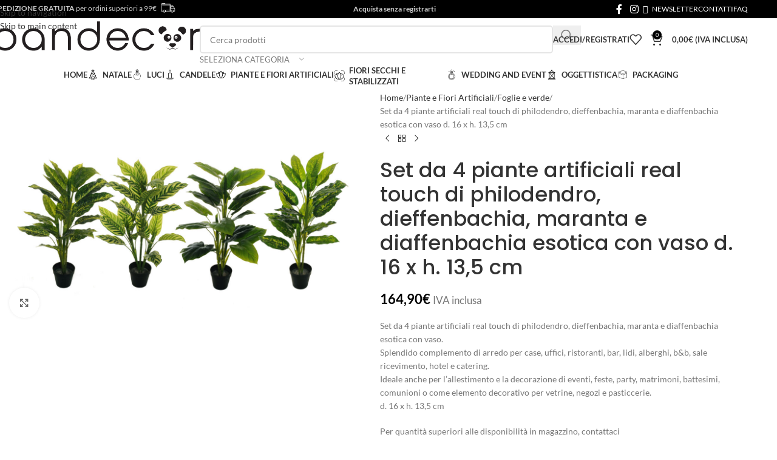

--- FILE ---
content_type: text/html; charset=UTF-8
request_url: https://pandecor.it/prodotto/set-da-4-piante-artificiali-real-touch-di-philodendro-dieffenbachia-maranta-e-diaffenbachia-esotica-con-vaso-d-16-x-h-135-cm/
body_size: 71985
content:
<!DOCTYPE html>
<html lang="it-IT" prefix="og: http://ogp.me/ns# fb: http://ogp.me/ns/fb# website: http://ogp.me/ns/website#">
<head>
	<meta charset="UTF-8">
	<link rel="profile" href="https://gmpg.org/xfn/11">
	<link rel="pingback" href="https://pandecor.it/xmlrpc.php">

					<script>document.documentElement.className = document.documentElement.className + ' yes-js js_active js'</script>
			
        <script type="application/javascript" style="display:none">
            /* <![CDATA[ */
            window.pysWooProductData = window.pysWooProductData || [];
                        window.pysWooProductData[16833] = {"facebook":{"delay":0,"type":"static","name":"AddToCart","eventID":"84b75ee4-3fa8-4622-aeb6-5d4d250302bc","pixelIds":["1814517125321385"],"params":{"content_type":"product","content_ids":["16833"],"contents":[{"id":"16833","quantity":1}],"tags":"dieffenbachia, dieffenbachia esotica, filodendro, maranta, philodendro, pianta artificiale, pianta verde, piante artificiali, piante verdi","content_name":"Set da 4 piante artificiali real touch di philodendro, dieffenbachia, maranta e diaffenbachia esotica con vaso d. 16 x h. 13,5 cm","category_name":"Foglie e verde, Piante artificiali, Piante e Fiori Artificiali","value":164.900000000000005684341886080801486968994140625,"currency":"EUR"},"e_id":"woo_add_to_cart_on_button_click","ids":[],"hasTimeWindow":false,"timeWindow":0,"woo_order":"","edd_order":""},"ga":{"delay":0,"type":"static","name":"add_to_cart","trackingIds":["G-9K29J1R7W0"],"params":{"event_category":"ecommerce","non_interaction":false,"items":[{"id":"16833","name":"Set da 4 piante artificiali real touch di philodendro, dieffenbachia, maranta e diaffenbachia esotica con vaso d. 16 x h. 13,5 cm","category":"Foglie e verde\/Piante artificiali\/Piante e Fiori Artificiali","quantity":1,"price":164.900000000000005684341886080801486968994140625}],"ecomm_prodid":"16833","ecomm_pagetype":"cart","ecomm_totalvalue":164.900000000000005684341886080801486968994140625},"e_id":"woo_add_to_cart_on_button_click","ids":[],"hasTimeWindow":false,"timeWindow":0,"eventID":"","woo_order":"","edd_order":""}};
                        /* ]]> */
        </script>

        <meta name='robots' content='noindex, follow' />
	<style>img:is([sizes="auto" i], [sizes^="auto," i]) { contain-intrinsic-size: 3000px 1500px }</style>
	<script id="cookie-law-info-gcm-var-js">
var _ckyGcm = {"status":true,"default_settings":[{"analytics":"denied","advertisement":"denied","functional":"denied","necessary":"granted","ad_user_data":"denied","ad_personalization":"denied","regions":"All"}],"wait_for_update":2000,"url_passthrough":false,"ads_data_redaction":false}</script>
<script id="cookie-law-info-gcm-js" type="text/javascript" src="https://pandecor.it/wp-content/plugins/cookie-law-info/lite/frontend/js/gcm.min.js"></script> <script id="cookieyes" type="text/javascript" src="https://cdn-cookieyes.com/client_data/96231261db9e7fba503d622b/script.js"></script><script>window._wca = window._wca || [];</script>
<!-- Google tag (gtag.js) consent mode dataLayer added by Site Kit -->
<script type="text/javascript" id="google_gtagjs-js-consent-mode-data-layer">
/* <![CDATA[ */
window.dataLayer = window.dataLayer || [];function gtag(){dataLayer.push(arguments);}
gtag('consent', 'default', {"ad_personalization":"denied","ad_storage":"denied","ad_user_data":"denied","analytics_storage":"denied","functionality_storage":"denied","security_storage":"denied","personalization_storage":"denied","region":["AT","BE","BG","CH","CY","CZ","DE","DK","EE","ES","FI","FR","GB","GR","HR","HU","IE","IS","IT","LI","LT","LU","LV","MT","NL","NO","PL","PT","RO","SE","SI","SK"],"wait_for_update":500});
window._googlesitekitConsentCategoryMap = {"statistics":["analytics_storage"],"marketing":["ad_storage","ad_user_data","ad_personalization"],"functional":["functionality_storage","security_storage"],"preferences":["personalization_storage"]};
window._googlesitekitConsents = {"ad_personalization":"denied","ad_storage":"denied","ad_user_data":"denied","analytics_storage":"denied","functionality_storage":"denied","security_storage":"denied","personalization_storage":"denied","region":["AT","BE","BG","CH","CY","CZ","DE","DK","EE","ES","FI","FR","GB","GR","HR","HU","IE","IS","IT","LI","LT","LU","LV","MT","NL","NO","PL","PT","RO","SE","SI","SK"],"wait_for_update":500};
/* ]]> */
</script>
<!-- End Google tag (gtag.js) consent mode dataLayer added by Site Kit -->

	<!-- This site is optimized with the Yoast SEO plugin v26.6 - https://yoast.com/wordpress/plugins/seo/ -->
	<title>Set da 4 piante artificiali real touch di philodendro, dieffenbachia, maranta e diaffenbachia esotica con vaso d. 16 x h. 13,5 cm - PanDecor</title>
	<meta property="og:locale" content="it_IT" />
	<meta property="og:type" content="article" />
	<meta property="og:title" content="Set da 4 piante artificiali real touch di philodendro, dieffenbachia, maranta e diaffenbachia esotica con vaso d. 16 x h. 13,5 cm - PanDecor" />
	<meta property="og:description" content="Set da 4 piante artificiali real touch di philodendro, dieffenbachia, maranta e diaffenbachia esotica con vaso. Splendido complemento di arredo per case, uffici, ristoranti, bar, lidi, alberghi, b&amp;b, sale ricevimento, hotel e catering. Ideale anche per l’allestimento e la decorazione di eventi, feste, party, matrimoni, battesimi, comunioni o come elemento decorativo per vetrine, negozi e pasticcerie. d. 16 x h. 13,5 cm" />
	<meta property="og:url" content="https://pandecor.it/prodotto/set-da-4-piante-artificiali-real-touch-di-philodendro-dieffenbachia-maranta-e-diaffenbachia-esotica-con-vaso-d-16-x-h-135-cm/" />
	<meta property="og:site_name" content="PanDecor" />
	<meta property="article:publisher" content="https://www.facebook.com/pandecor.it/" />
	<meta property="article:modified_time" content="2021-10-10T13:41:53+00:00" />
	<meta property="og:image" content="https://pandecor.it/wp-content/uploads/2020/03/80-344632_GR-scaled.jpg" />
	<meta property="og:image:width" content="2048" />
	<meta property="og:image:height" content="1360" />
	<meta property="og:image:type" content="image/jpeg" />
	<meta name="twitter:card" content="summary_large_image" />
	<script type="application/ld+json" class="yoast-schema-graph">{"@context":"https://schema.org","@graph":[{"@type":"WebPage","@id":"https://pandecor.it/prodotto/set-da-4-piante-artificiali-real-touch-di-philodendro-dieffenbachia-maranta-e-diaffenbachia-esotica-con-vaso-d-16-x-h-135-cm/","url":"https://pandecor.it/prodotto/set-da-4-piante-artificiali-real-touch-di-philodendro-dieffenbachia-maranta-e-diaffenbachia-esotica-con-vaso-d-16-x-h-135-cm/","name":"Set da 4 piante artificiali real touch di philodendro, dieffenbachia, maranta e diaffenbachia esotica con vaso d. 16 x h. 13,5 cm - PanDecor","isPartOf":{"@id":"https://pandecor.it/#website"},"primaryImageOfPage":{"@id":"https://pandecor.it/prodotto/set-da-4-piante-artificiali-real-touch-di-philodendro-dieffenbachia-maranta-e-diaffenbachia-esotica-con-vaso-d-16-x-h-135-cm/#primaryimage"},"image":{"@id":"https://pandecor.it/prodotto/set-da-4-piante-artificiali-real-touch-di-philodendro-dieffenbachia-maranta-e-diaffenbachia-esotica-con-vaso-d-16-x-h-135-cm/#primaryimage"},"thumbnailUrl":"https://pandecor.it/wp-content/uploads/2020/03/80-344632_GR-scaled.jpg","datePublished":"2020-03-03T12:37:46+00:00","dateModified":"2021-10-10T13:41:53+00:00","breadcrumb":{"@id":"https://pandecor.it/prodotto/set-da-4-piante-artificiali-real-touch-di-philodendro-dieffenbachia-maranta-e-diaffenbachia-esotica-con-vaso-d-16-x-h-135-cm/#breadcrumb"},"inLanguage":"it-IT","potentialAction":[{"@type":"ReadAction","target":["https://pandecor.it/prodotto/set-da-4-piante-artificiali-real-touch-di-philodendro-dieffenbachia-maranta-e-diaffenbachia-esotica-con-vaso-d-16-x-h-135-cm/"]}]},{"@type":"ImageObject","inLanguage":"it-IT","@id":"https://pandecor.it/prodotto/set-da-4-piante-artificiali-real-touch-di-philodendro-dieffenbachia-maranta-e-diaffenbachia-esotica-con-vaso-d-16-x-h-135-cm/#primaryimage","url":"https://pandecor.it/wp-content/uploads/2020/03/80-344632_GR-scaled.jpg","contentUrl":"https://pandecor.it/wp-content/uploads/2020/03/80-344632_GR-scaled.jpg","width":2048,"height":1360,"caption":"Set da 4 piante artificiali real touch di philodendro, dieffenbachia, maranta e diaffenbachia esotica con vaso d. 16 x h. 13,5 cm"},{"@type":"BreadcrumbList","@id":"https://pandecor.it/prodotto/set-da-4-piante-artificiali-real-touch-di-philodendro-dieffenbachia-maranta-e-diaffenbachia-esotica-con-vaso-d-16-x-h-135-cm/#breadcrumb","itemListElement":[{"@type":"ListItem","position":1,"name":"Home","item":"https://pandecor.it/"},{"@type":"ListItem","position":2,"name":"Shop","item":"https://pandecor.it/"},{"@type":"ListItem","position":3,"name":"Set da 4 piante artificiali real touch di philodendro, dieffenbachia, maranta e diaffenbachia esotica con vaso d. 16 x h. 13,5 cm"}]},{"@type":"WebSite","@id":"https://pandecor.it/#website","url":"https://pandecor.it/","name":"Pandecor - Articoli Wedding - Decorazioni - Complementi d'arredo - Packaging","description":"Oggettistica - Candele e Luci - Piante e Fiori Artificiali - Wedding ed Eventi - Packaging","publisher":{"@id":"https://pandecor.it/#organization"},"potentialAction":[{"@type":"SearchAction","target":{"@type":"EntryPoint","urlTemplate":"https://pandecor.it/?s={search_term_string}"},"query-input":{"@type":"PropertyValueSpecification","valueRequired":true,"valueName":"search_term_string"}}],"inLanguage":"it-IT"},{"@type":"Organization","@id":"https://pandecor.it/#organization","name":"Pandecor.it","url":"https://pandecor.it/","logo":{"@type":"ImageObject","inLanguage":"it-IT","@id":"https://pandecor.it/#/schema/logo/image/","url":"https://pandecor.it/wp-content/uploads/2018/03/Logo-Pandecor.png","contentUrl":"https://pandecor.it/wp-content/uploads/2018/03/Logo-Pandecor.png","width":1226,"height":217,"caption":"Pandecor.it"},"image":{"@id":"https://pandecor.it/#/schema/logo/image/"},"sameAs":["https://www.facebook.com/pandecor.it/","https://www.instagram.com/pandecor.it"]}]}</script>
	<!-- / Yoast SEO plugin. -->


<script type='application/javascript'>console.log('PixelYourSite PRO version 9.4.2');</script>
<link rel='dns-prefetch' href='//www.google.com' />
<link rel='dns-prefetch' href='//cdn.jsdelivr.net' />
<link rel='dns-prefetch' href='//stats.wp.com' />
<link rel='dns-prefetch' href='//www.googletagmanager.com' />

<link rel='dns-prefetch' href='//v0.wordpress.com' />
<link rel="alternate" type="application/rss+xml" title="PanDecor &raquo; Feed" href="https://pandecor.it/feed/" />
<link rel="alternate" type="application/rss+xml" title="PanDecor &raquo; Feed dei commenti" href="https://pandecor.it/comments/feed/" />
<link rel="alternate" type="application/rss+xml" title="PanDecor &raquo; Set da 4 piante artificiali real touch di philodendro, dieffenbachia, maranta e diaffenbachia esotica con vaso d. 16 x h. 13,5 cm Feed dei commenti" href="https://pandecor.it/prodotto/set-da-4-piante-artificiali-real-touch-di-philodendro-dieffenbachia-maranta-e-diaffenbachia-esotica-con-vaso-d-16-x-h-135-cm/feed/" />
<style id='safe-svg-svg-icon-style-inline-css' type='text/css'>
.safe-svg-cover{text-align:center}.safe-svg-cover .safe-svg-inside{display:inline-block;max-width:100%}.safe-svg-cover svg{fill:currentColor;height:100%;max-height:100%;max-width:100%;width:100%}

</style>
<link rel='stylesheet' id='mediaelement-css' href='https://pandecor.it/wp-content/cache/background-css/1/pandecor.it/wp-includes/js/mediaelement/mediaelementplayer-legacy.min.css?ver=4.2.17&wpr_t=1767828796' type='text/css' media='all' />
<link rel='stylesheet' id='wp-mediaelement-css' href='https://pandecor.it/wp-includes/js/mediaelement/wp-mediaelement.min.css?ver=dad2bd85aa2449811d6c4315950c059a' type='text/css' media='all' />
<style id='jetpack-sharing-buttons-style-inline-css' type='text/css'>
.jetpack-sharing-buttons__services-list{display:flex;flex-direction:row;flex-wrap:wrap;gap:0;list-style-type:none;margin:5px;padding:0}.jetpack-sharing-buttons__services-list.has-small-icon-size{font-size:12px}.jetpack-sharing-buttons__services-list.has-normal-icon-size{font-size:16px}.jetpack-sharing-buttons__services-list.has-large-icon-size{font-size:24px}.jetpack-sharing-buttons__services-list.has-huge-icon-size{font-size:36px}@media print{.jetpack-sharing-buttons__services-list{display:none!important}}.editor-styles-wrapper .wp-block-jetpack-sharing-buttons{gap:0;padding-inline-start:0}ul.jetpack-sharing-buttons__services-list.has-background{padding:1.25em 2.375em}
</style>
<link rel='stylesheet' id='jquery-selectBox-css' href='https://pandecor.it/wp-content/cache/background-css/1/pandecor.it/wp-content/plugins/yith-woocommerce-wishlist/assets/css/jquery.selectBox.css?ver=1.2.0&wpr_t=1767828796' type='text/css' media='all' />
<link rel='stylesheet' id='woocommerce_prettyPhoto_css-css' href='https://pandecor.it/wp-content/cache/background-css/1/pandecor.it/wp-content/plugins/woocommerce/assets/css/prettyPhoto.css?ver=3.1.6&wpr_t=1767828796' type='text/css' media='all' />
<link rel='stylesheet' id='yith-wcwl-main-css' href='https://pandecor.it/wp-content/cache/background-css/1/pandecor.it/wp-content/plugins/yith-woocommerce-wishlist/assets/css/style.css?ver=4.11.0&wpr_t=1767828796' type='text/css' media='all' />
<style id='yith-wcwl-main-inline-css' type='text/css'>
 :root { --rounded-corners-radius: 16px; --color-add-to-cart-background: #333333; --color-add-to-cart-text: #FFFFFF; --color-add-to-cart-border: #333333; --color-add-to-cart-background-hover: #4F4F4F; --color-add-to-cart-text-hover: #FFFFFF; --color-add-to-cart-border-hover: #4F4F4F; --add-to-cart-rounded-corners-radius: 16px; --color-button-style-1-background: #333333; --color-button-style-1-text: #FFFFFF; --color-button-style-1-border: #333333; --color-button-style-1-background-hover: #4F4F4F; --color-button-style-1-text-hover: #FFFFFF; --color-button-style-1-border-hover: #4F4F4F; --color-button-style-2-background: #333333; --color-button-style-2-text: #FFFFFF; --color-button-style-2-border: #333333; --color-button-style-2-background-hover: #4F4F4F; --color-button-style-2-text-hover: #FFFFFF; --color-button-style-2-border-hover: #4F4F4F; --color-wishlist-table-background: #FFFFFF; --color-wishlist-table-text: #6d6c6c; --color-wishlist-table-border: #FFFFFF; --color-headers-background: #F4F4F4; --color-share-button-color: #FFFFFF; --color-share-button-color-hover: #FFFFFF; --color-fb-button-background: #39599E; --color-fb-button-background-hover: #595A5A; --color-tw-button-background: #45AFE2; --color-tw-button-background-hover: #595A5A; --color-pr-button-background: #AB2E31; --color-pr-button-background-hover: #595A5A; --color-em-button-background: #FBB102; --color-em-button-background-hover: #595A5A; --color-wa-button-background: #00A901; --color-wa-button-background-hover: #595A5A; --feedback-duration: 3s } 
 :root { --rounded-corners-radius: 16px; --color-add-to-cart-background: #333333; --color-add-to-cart-text: #FFFFFF; --color-add-to-cart-border: #333333; --color-add-to-cart-background-hover: #4F4F4F; --color-add-to-cart-text-hover: #FFFFFF; --color-add-to-cart-border-hover: #4F4F4F; --add-to-cart-rounded-corners-radius: 16px; --color-button-style-1-background: #333333; --color-button-style-1-text: #FFFFFF; --color-button-style-1-border: #333333; --color-button-style-1-background-hover: #4F4F4F; --color-button-style-1-text-hover: #FFFFFF; --color-button-style-1-border-hover: #4F4F4F; --color-button-style-2-background: #333333; --color-button-style-2-text: #FFFFFF; --color-button-style-2-border: #333333; --color-button-style-2-background-hover: #4F4F4F; --color-button-style-2-text-hover: #FFFFFF; --color-button-style-2-border-hover: #4F4F4F; --color-wishlist-table-background: #FFFFFF; --color-wishlist-table-text: #6d6c6c; --color-wishlist-table-border: #FFFFFF; --color-headers-background: #F4F4F4; --color-share-button-color: #FFFFFF; --color-share-button-color-hover: #FFFFFF; --color-fb-button-background: #39599E; --color-fb-button-background-hover: #595A5A; --color-tw-button-background: #45AFE2; --color-tw-button-background-hover: #595A5A; --color-pr-button-background: #AB2E31; --color-pr-button-background-hover: #595A5A; --color-em-button-background: #FBB102; --color-em-button-background-hover: #595A5A; --color-wa-button-background: #00A901; --color-wa-button-background-hover: #595A5A; --feedback-duration: 3s } 
</style>
<link rel='stylesheet' id='fatturapro_click-css' href='https://pandecor.it/wp-content/plugins/fatturapro_click/public/css/fatturapro_click-public.css?ver=1.0.12' type='text/css' media='all' />
<link rel='stylesheet' id='cartbounty-pro-css' href='https://pandecor.it/wp-content/cache/background-css/1/pandecor.it/wp-content/plugins/woo-save-abandoned-carts-pro/public/css/cartbounty-pro-public.css?ver=9.7.2&wpr_t=1767828796' type='text/css' media='all' />
<style id='woocommerce-inline-inline-css' type='text/css'>
.woocommerce form .form-row .required { visibility: visible; }
</style>
<link rel='stylesheet' id='sendcloud-checkout-css-css' href='https://pandecor.it/wp-content/plugins/sendcloud-shipping/resources/css/sendcloud-checkout.css?ver=2.4.5' type='text/css' media='all' />
<link rel='stylesheet' id='ywot_style-css' href='https://pandecor.it/wp-content/plugins/yith-woocommerce-order-tracking-premium/assets/css/ywot_style.css?ver=dad2bd85aa2449811d6c4315950c059a' type='text/css' media='all' />
<link rel='stylesheet' id='flexible-shipping-free-shipping-css' href='https://pandecor.it/wp-content/plugins/flexible-shipping/assets/dist/css/free-shipping.css?ver=6.5.2.2' type='text/css' media='all' />
<link rel='stylesheet' id='jquery-fixedheadertable-style-css' href='https://pandecor.it/wp-content/cache/background-css/1/pandecor.it/wp-content/plugins/yith-woocommerce-compare/assets/css/jquery.dataTables.css?ver=1.10.18&wpr_t=1767828796' type='text/css' media='all' />
<link rel='stylesheet' id='yith_woocompare_page-css' href='https://pandecor.it/wp-content/cache/background-css/1/pandecor.it/wp-content/plugins/yith-woocommerce-compare/assets/css/compare.css?ver=3.6.0&wpr_t=1767828796' type='text/css' media='all' />
<link rel='stylesheet' id='yith-woocompare-widget-css' href='https://pandecor.it/wp-content/plugins/yith-woocommerce-compare/assets/css/widget.css?ver=3.6.0' type='text/css' media='all' />
<link rel='stylesheet' id='newsletter-css' href='https://pandecor.it/wp-content/plugins/newsletter/style.css?ver=9.1.0' type='text/css' media='all' />
<link rel='stylesheet' id='js_composer_front-css' href='https://pandecor.it/wp-content/cache/background-css/1/pandecor.it/wp-content/plugins/js_composer/assets/css/js_composer.min.css?ver=6.11.0&wpr_t=1767828796' type='text/css' media='all' />
<link rel='stylesheet' id='wd-style-base-css' href='https://pandecor.it/wp-content/cache/background-css/1/pandecor.it/wp-content/themes/woodmart/css/parts/base.min.css?ver=8.3.8&wpr_t=1767828796' type='text/css' media='all' />
<link rel='stylesheet' id='wd-helpers-wpb-elem-css' href='https://pandecor.it/wp-content/themes/woodmart/css/parts/helpers-wpb-elem.min.css?ver=8.3.8' type='text/css' media='all' />
<link rel='stylesheet' id='wd-revolution-slider-css' href='https://pandecor.it/wp-content/themes/woodmart/css/parts/int-rev-slider.min.css?ver=8.3.8' type='text/css' media='all' />
<link rel='stylesheet' id='wd-woo-stripe-css' href='https://pandecor.it/wp-content/cache/background-css/1/pandecor.it/wp-content/themes/woodmart/css/parts/int-woo-stripe.min.css?ver=8.3.8&wpr_t=1767828796' type='text/css' media='all' />
<link rel='stylesheet' id='wd-woo-klarna-css' href='https://pandecor.it/wp-content/themes/woodmart/css/parts/int-woo-klarna.min.css?ver=8.3.8' type='text/css' media='all' />
<link rel='stylesheet' id='wd-woo-paypal-payments-css' href='https://pandecor.it/wp-content/themes/woodmart/css/parts/int-woo-paypal-payments.min.css?ver=8.3.8' type='text/css' media='all' />
<link rel='stylesheet' id='wd-woo-yith-compare-css' href='https://pandecor.it/wp-content/themes/woodmart/css/parts/int-woo-yith-compare.min.css?ver=8.3.8' type='text/css' media='all' />
<link rel='stylesheet' id='wd-colorbox-popup-css' href='https://pandecor.it/wp-content/themes/woodmart/css/parts/woo-lib-colorbox-popup.min.css?ver=8.3.8' type='text/css' media='all' />
<link rel='stylesheet' id='wd-woo-yith-wishlist-css' href='https://pandecor.it/wp-content/themes/woodmart/css/parts/int-woo-yith-wishlist.min.css?ver=8.3.8' type='text/css' media='all' />
<link rel='stylesheet' id='wd-page-my-account-css' href='https://pandecor.it/wp-content/themes/woodmart/css/parts/woo-page-my-account.min.css?ver=8.3.8' type='text/css' media='all' />
<link rel='stylesheet' id='wd-wpbakery-base-css' href='https://pandecor.it/wp-content/themes/woodmart/css/parts/int-wpb-base.min.css?ver=8.3.8' type='text/css' media='all' />
<link rel='stylesheet' id='wd-wpbakery-base-deprecated-css' href='https://pandecor.it/wp-content/themes/woodmart/css/parts/int-wpb-base-deprecated.min.css?ver=8.3.8' type='text/css' media='all' />
<link rel='stylesheet' id='wd-int-wordfence-css' href='https://pandecor.it/wp-content/themes/woodmart/css/parts/int-wordfence.min.css?ver=8.3.8' type='text/css' media='all' />
<link rel='stylesheet' id='wd-notices-fixed-css' href='https://pandecor.it/wp-content/themes/woodmart/css/parts/woo-opt-sticky-notices-old.min.css?ver=8.3.8' type='text/css' media='all' />
<link rel='stylesheet' id='wd-woocommerce-base-css' href='https://pandecor.it/wp-content/themes/woodmart/css/parts/woocommerce-base.min.css?ver=8.3.8' type='text/css' media='all' />
<link rel='stylesheet' id='wd-mod-star-rating-css' href='https://pandecor.it/wp-content/themes/woodmart/css/parts/mod-star-rating.min.css?ver=8.3.8' type='text/css' media='all' />
<link rel='stylesheet' id='wd-woocommerce-block-notices-css' href='https://pandecor.it/wp-content/themes/woodmart/css/parts/woo-mod-block-notices.min.css?ver=8.3.8' type='text/css' media='all' />
<link rel='stylesheet' id='wd-woo-mod-quantity-css' href='https://pandecor.it/wp-content/themes/woodmart/css/parts/woo-mod-quantity.min.css?ver=8.3.8' type='text/css' media='all' />
<link rel='stylesheet' id='wd-woo-single-prod-el-base-css' href='https://pandecor.it/wp-content/themes/woodmart/css/parts/woo-single-prod-el-base.min.css?ver=8.3.8' type='text/css' media='all' />
<link rel='stylesheet' id='wd-woo-mod-stock-status-css' href='https://pandecor.it/wp-content/themes/woodmart/css/parts/woo-mod-stock-status.min.css?ver=8.3.8' type='text/css' media='all' />
<link rel='stylesheet' id='wd-woo-mod-shop-attributes-css' href='https://pandecor.it/wp-content/themes/woodmart/css/parts/woo-mod-shop-attributes.min.css?ver=8.3.8' type='text/css' media='all' />
<link rel='stylesheet' id='wd-wp-blocks-css' href='https://pandecor.it/wp-content/themes/woodmart/css/parts/wp-blocks.min.css?ver=8.3.8' type='text/css' media='all' />
<link rel='stylesheet' id='child-style-css' href='https://pandecor.it/wp-content/themes/woodmart-child/style.css?ver=8.3.8' type='text/css' media='all' />
<link rel='stylesheet' id='wd-header-base-css' href='https://pandecor.it/wp-content/themes/woodmart/css/parts/header-base.min.css?ver=8.3.8' type='text/css' media='all' />
<link rel='stylesheet' id='wd-mod-tools-css' href='https://pandecor.it/wp-content/themes/woodmart/css/parts/mod-tools.min.css?ver=8.3.8' type='text/css' media='all' />
<link rel='stylesheet' id='wd-header-elements-base-css' href='https://pandecor.it/wp-content/themes/woodmart/css/parts/header-el-base.min.css?ver=8.3.8' type='text/css' media='all' />
<link rel='stylesheet' id='wd-social-icons-css' href='https://pandecor.it/wp-content/themes/woodmart/css/parts/el-social-icons.min.css?ver=8.3.8' type='text/css' media='all' />
<link rel='stylesheet' id='wd-header-search-css' href='https://pandecor.it/wp-content/themes/woodmart/css/parts/header-el-search.min.css?ver=8.3.8' type='text/css' media='all' />
<link rel='stylesheet' id='wd-header-search-form-css' href='https://pandecor.it/wp-content/themes/woodmart/css/parts/header-el-search-form.min.css?ver=8.3.8' type='text/css' media='all' />
<link rel='stylesheet' id='wd-wd-search-form-css' href='https://pandecor.it/wp-content/themes/woodmart/css/parts/wd-search-form.min.css?ver=8.3.8' type='text/css' media='all' />
<link rel='stylesheet' id='wd-wd-search-results-css' href='https://pandecor.it/wp-content/themes/woodmart/css/parts/wd-search-results.min.css?ver=8.3.8' type='text/css' media='all' />
<link rel='stylesheet' id='wd-wd-search-dropdown-css' href='https://pandecor.it/wp-content/themes/woodmart/css/parts/wd-search-dropdown.min.css?ver=8.3.8' type='text/css' media='all' />
<link rel='stylesheet' id='wd-wd-search-cat-css' href='https://pandecor.it/wp-content/themes/woodmart/css/parts/wd-search-cat.min.css?ver=8.3.8' type='text/css' media='all' />
<link rel='stylesheet' id='wd-header-my-account-dropdown-css' href='https://pandecor.it/wp-content/themes/woodmart/css/parts/header-el-my-account-dropdown.min.css?ver=8.3.8' type='text/css' media='all' />
<link rel='stylesheet' id='wd-woo-mod-login-form-css' href='https://pandecor.it/wp-content/themes/woodmart/css/parts/woo-mod-login-form.min.css?ver=8.3.8' type='text/css' media='all' />
<link rel='stylesheet' id='wd-header-my-account-css' href='https://pandecor.it/wp-content/themes/woodmart/css/parts/header-el-my-account.min.css?ver=8.3.8' type='text/css' media='all' />
<link rel='stylesheet' id='wd-header-cart-side-css' href='https://pandecor.it/wp-content/themes/woodmart/css/parts/header-el-cart-side.min.css?ver=8.3.8' type='text/css' media='all' />
<link rel='stylesheet' id='wd-header-cart-css' href='https://pandecor.it/wp-content/themes/woodmart/css/parts/header-el-cart.min.css?ver=8.3.8' type='text/css' media='all' />
<link rel='stylesheet' id='wd-widget-shopping-cart-css' href='https://pandecor.it/wp-content/themes/woodmart/css/parts/woo-widget-shopping-cart.min.css?ver=8.3.8' type='text/css' media='all' />
<link rel='stylesheet' id='wd-widget-product-list-css' href='https://pandecor.it/wp-content/themes/woodmart/css/parts/woo-widget-product-list.min.css?ver=8.3.8' type='text/css' media='all' />
<link rel='stylesheet' id='wd-header-mobile-nav-dropdown-css' href='https://pandecor.it/wp-content/themes/woodmart/css/parts/header-el-mobile-nav-dropdown.min.css?ver=8.3.8' type='text/css' media='all' />
<link rel='stylesheet' id='wd-page-title-css' href='https://pandecor.it/wp-content/themes/woodmart/css/parts/page-title.min.css?ver=8.3.8' type='text/css' media='all' />
<link rel='stylesheet' id='wd-woo-single-prod-predefined-css' href='https://pandecor.it/wp-content/themes/woodmart/css/parts/woo-single-prod-predefined.min.css?ver=8.3.8' type='text/css' media='all' />
<link rel='stylesheet' id='wd-woo-single-prod-and-quick-view-predefined-css' href='https://pandecor.it/wp-content/themes/woodmart/css/parts/woo-single-prod-and-quick-view-predefined.min.css?ver=8.3.8' type='text/css' media='all' />
<link rel='stylesheet' id='wd-woo-single-prod-el-tabs-predefined-css' href='https://pandecor.it/wp-content/themes/woodmart/css/parts/woo-single-prod-el-tabs-predefined.min.css?ver=8.3.8' type='text/css' media='all' />
<link rel='stylesheet' id='wd-woo-single-prod-el-gallery-css' href='https://pandecor.it/wp-content/themes/woodmart/css/parts/woo-single-prod-el-gallery.min.css?ver=8.3.8' type='text/css' media='all' />
<link rel='stylesheet' id='wd-swiper-css' href='https://pandecor.it/wp-content/themes/woodmart/css/parts/lib-swiper.min.css?ver=8.3.8' type='text/css' media='all' />
<link rel='stylesheet' id='wd-swiper-arrows-css' href='https://pandecor.it/wp-content/themes/woodmart/css/parts/lib-swiper-arrows.min.css?ver=8.3.8' type='text/css' media='all' />
<link rel='stylesheet' id='wd-photoswipe-css' href='https://pandecor.it/wp-content/cache/background-css/1/pandecor.it/wp-content/themes/woodmart/css/parts/lib-photoswipe.min.css?ver=8.3.8&wpr_t=1767828796' type='text/css' media='all' />
<link rel='stylesheet' id='wd-woo-single-prod-el-navigation-css' href='https://pandecor.it/wp-content/themes/woodmart/css/parts/woo-single-prod-el-navigation.min.css?ver=8.3.8' type='text/css' media='all' />
<link rel='stylesheet' id='wd-tabs-css' href='https://pandecor.it/wp-content/themes/woodmart/css/parts/el-tabs.min.css?ver=8.3.8' type='text/css' media='all' />
<link rel='stylesheet' id='wd-woo-single-prod-el-tabs-opt-layout-tabs-css' href='https://pandecor.it/wp-content/themes/woodmart/css/parts/woo-single-prod-el-tabs-opt-layout-tabs.min.css?ver=8.3.8' type='text/css' media='all' />
<link rel='stylesheet' id='wd-accordion-css' href='https://pandecor.it/wp-content/themes/woodmart/css/parts/el-accordion.min.css?ver=8.3.8' type='text/css' media='all' />
<link rel='stylesheet' id='wd-accordion-elem-wpb-css' href='https://pandecor.it/wp-content/themes/woodmart/css/parts/el-accordion-wpb-elem.min.css?ver=8.3.8' type='text/css' media='all' />
<link rel='stylesheet' id='wd-woo-single-prod-el-reviews-css' href='https://pandecor.it/wp-content/themes/woodmart/css/parts/woo-single-prod-el-reviews.min.css?ver=8.3.8' type='text/css' media='all' />
<link rel='stylesheet' id='wd-woo-single-prod-el-reviews-style-1-css' href='https://pandecor.it/wp-content/themes/woodmart/css/parts/woo-single-prod-el-reviews-style-1.min.css?ver=8.3.8' type='text/css' media='all' />
<link rel='stylesheet' id='wd-post-types-mod-comments-css' href='https://pandecor.it/wp-content/themes/woodmart/css/parts/post-types-mod-comments.min.css?ver=8.3.8' type='text/css' media='all' />
<link rel='stylesheet' id='wd-product-loop-css' href='https://pandecor.it/wp-content/themes/woodmart/css/parts/woo-product-loop.min.css?ver=8.3.8' type='text/css' media='all' />
<link rel='stylesheet' id='wd-product-loop-standard-css' href='https://pandecor.it/wp-content/themes/woodmart/css/parts/woo-product-loop-standard.min.css?ver=8.3.8' type='text/css' media='all' />
<link rel='stylesheet' id='wd-woo-mod-add-btn-replace-css' href='https://pandecor.it/wp-content/themes/woodmart/css/parts/woo-mod-add-btn-replace.min.css?ver=8.3.8' type='text/css' media='all' />
<link rel='stylesheet' id='wd-woo-mod-swatches-base-css' href='https://pandecor.it/wp-content/themes/woodmart/css/parts/woo-mod-swatches-base.min.css?ver=8.3.8' type='text/css' media='all' />
<link rel='stylesheet' id='wd-mfp-popup-css' href='https://pandecor.it/wp-content/themes/woodmart/css/parts/lib-magnific-popup.min.css?ver=8.3.8' type='text/css' media='all' />
<link rel='stylesheet' id='wd-mod-animations-transform-css' href='https://pandecor.it/wp-content/themes/woodmart/css/parts/mod-animations-transform.min.css?ver=8.3.8' type='text/css' media='all' />
<link rel='stylesheet' id='wd-mod-transform-css' href='https://pandecor.it/wp-content/themes/woodmart/css/parts/mod-transform.min.css?ver=8.3.8' type='text/css' media='all' />
<link rel='stylesheet' id='wd-woo-mod-swatches-style-1-css' href='https://pandecor.it/wp-content/themes/woodmart/css/parts/woo-mod-swatches-style-1.min.css?ver=8.3.8' type='text/css' media='all' />
<link rel='stylesheet' id='wd-woo-mod-swatches-dis-1-css' href='https://pandecor.it/wp-content/themes/woodmart/css/parts/woo-mod-swatches-dis-style-1.min.css?ver=8.3.8' type='text/css' media='all' />
<link rel='stylesheet' id='wd-woo-mod-product-labels-css' href='https://pandecor.it/wp-content/themes/woodmart/css/parts/woo-mod-product-labels.min.css?ver=8.3.8' type='text/css' media='all' />
<link rel='stylesheet' id='wd-woo-mod-product-labels-round-css' href='https://pandecor.it/wp-content/themes/woodmart/css/parts/woo-mod-product-labels-round.min.css?ver=8.3.8' type='text/css' media='all' />
<link rel='stylesheet' id='wd-swiper-pagin-css' href='https://pandecor.it/wp-content/themes/woodmart/css/parts/lib-swiper-pagin.min.css?ver=8.3.8' type='text/css' media='all' />
<link rel='stylesheet' id='wd-footer-base-css' href='https://pandecor.it/wp-content/themes/woodmart/css/parts/footer-base.min.css?ver=8.3.8' type='text/css' media='all' />
<link rel='stylesheet' id='wd-scroll-top-css' href='https://pandecor.it/wp-content/themes/woodmart/css/parts/opt-scrolltotop.min.css?ver=8.3.8' type='text/css' media='all' />
<link rel="stylesheet" href="https://pandecor.it/wp-content/cache/fonts/1/google-fonts/css/b/6/5/ec509bf599646cae5bff9800e375e.css" data-wpr-hosted-gf-parameters="family=Lato%3A400%2C700%7CPoppins%3A400%2C600%2C500&ver=8.3.8"/>
<style id='rocket-lazyload-inline-css' type='text/css'>
.rll-youtube-player{position:relative;padding-bottom:56.23%;height:0;overflow:hidden;max-width:100%;}.rll-youtube-player:focus-within{outline: 2px solid currentColor;outline-offset: 5px;}.rll-youtube-player iframe{position:absolute;top:0;left:0;width:100%;height:100%;z-index:100;background:0 0}.rll-youtube-player img{bottom:0;display:block;left:0;margin:auto;max-width:100%;width:100%;position:absolute;right:0;top:0;border:none;height:auto;-webkit-transition:.4s all;-moz-transition:.4s all;transition:.4s all}.rll-youtube-player img:hover{-webkit-filter:brightness(75%)}.rll-youtube-player .play{height:100%;width:100%;left:0;top:0;position:absolute;background:var(--wpr-bg-4e744ff3-9cb6-4027-9182-53dd3ae2fc8b) no-repeat center;background-color: transparent !important;cursor:pointer;border:none;}
</style>
<script type="text/template" id="tmpl-variation-template">
	<div class="woocommerce-variation-description">{{{ data.variation.variation_description }}}</div>
	<div class="woocommerce-variation-price">{{{ data.variation.price_html }}}</div>
	<div class="woocommerce-variation-availability">{{{ data.variation.availability_html }}}</div>
</script>
<script type="text/template" id="tmpl-unavailable-variation-template">
	<p role="alert">Questo prodotto non è disponibile. Scegli un&#039;altra combinazione.</p>
</script>
<script type="text/javascript" src="https://pandecor.it/wp-includes/js/jquery/jquery.min.js?ver=3.7.1" id="jquery-core-js"></script>
<script type="text/javascript" src="https://pandecor.it/wp-includes/js/jquery/jquery-migrate.min.js?ver=3.4.1" id="jquery-migrate-js"></script>
<script type="text/javascript" id="cartbounty-pro-exit-intent-js-extra">
/* <![CDATA[ */
var cartbounty_ei = {"hours":"1","product_count":"0","is_user_logged_in":"","recaptcha_enabled":"","recaptcha_site_key":"","mobile_exit_intent_enabled":"1","phone_validation":"^[+0-9\\s]\\s?\\d[0-9\\s-.]{6,30}$","language":"it_IT","ajaxurl":"https:\/\/pandecor.it\/wp-admin\/admin-ajax.php"};
/* ]]> */
</script>
<script type="text/javascript" src="https://pandecor.it/wp-content/plugins/woo-save-abandoned-carts-pro/public/js/cartbounty-pro-public-exit-intent.js?ver=9.7.2" id="cartbounty-pro-exit-intent-js"></script>
<script type="text/javascript" src="https://pandecor.it/wp-content/plugins/woocommerce/assets/js/jquery-blockui/jquery.blockUI.min.js?ver=2.7.0-wc.10.4.3" id="wc-jquery-blockui-js" data-wp-strategy="defer"></script>
<script type="text/javascript" id="wc-add-to-cart-js-extra">
/* <![CDATA[ */
var wc_add_to_cart_params = {"ajax_url":"\/wp-admin\/admin-ajax.php","wc_ajax_url":"\/?wc-ajax=%%endpoint%%","i18n_view_cart":"Visualizza carrello","cart_url":"https:\/\/pandecor.it\/carrello\/","is_cart":"","cart_redirect_after_add":"no"};
/* ]]> */
</script>
<script type="text/javascript" src="https://pandecor.it/wp-content/plugins/woocommerce/assets/js/frontend/add-to-cart.min.js?ver=10.4.3" id="wc-add-to-cart-js" data-wp-strategy="defer"></script>
<script type="text/javascript" src="https://pandecor.it/wp-content/plugins/woocommerce/assets/js/zoom/jquery.zoom.min.js?ver=1.7.21-wc.10.4.3" id="wc-zoom-js" defer="defer" data-wp-strategy="defer"></script>
<script type="text/javascript" id="wc-single-product-js-extra">
/* <![CDATA[ */
var wc_single_product_params = {"i18n_required_rating_text":"Seleziona una valutazione","i18n_rating_options":["1 stella su 5","2 stelle su 5","3 stelle su 5","4 stelle su 5","5 stelle su 5"],"i18n_product_gallery_trigger_text":"Visualizza la galleria di immagini a schermo intero","review_rating_required":"yes","flexslider":{"rtl":false,"animation":"slide","smoothHeight":true,"directionNav":false,"controlNav":"thumbnails","slideshow":false,"animationSpeed":500,"animationLoop":false,"allowOneSlide":false},"zoom_enabled":"","zoom_options":[],"photoswipe_enabled":"","photoswipe_options":{"shareEl":false,"closeOnScroll":false,"history":false,"hideAnimationDuration":0,"showAnimationDuration":0},"flexslider_enabled":""};
/* ]]> */
</script>
<script type="text/javascript" src="https://pandecor.it/wp-content/plugins/woocommerce/assets/js/frontend/single-product.min.js?ver=10.4.3" id="wc-single-product-js" defer="defer" data-wp-strategy="defer"></script>
<script type="text/javascript" src="https://pandecor.it/wp-content/plugins/woocommerce/assets/js/js-cookie/js.cookie.min.js?ver=2.1.4-wc.10.4.3" id="wc-js-cookie-js" data-wp-strategy="defer"></script>
<script type="text/javascript" src="https://pandecor.it/wp-content/plugins/js_composer/assets/js/vendors/woocommerce-add-to-cart.js?ver=6.11.0" id="vc_woocommerce-add-to-cart-js-js"></script>
<script type="text/javascript" src="https://pandecor.it/wp-includes/js/underscore.min.js?ver=1.13.7" id="underscore-js"></script>
<script type="text/javascript" id="wp-util-js-extra">
/* <![CDATA[ */
var _wpUtilSettings = {"ajax":{"url":"\/wp-admin\/admin-ajax.php"}};
/* ]]> */
</script>
<script type="text/javascript" src="https://pandecor.it/wp-includes/js/wp-util.min.js?ver=dad2bd85aa2449811d6c4315950c059a" id="wp-util-js"></script>
<script type="text/javascript" src="https://stats.wp.com/s-202602.js" id="woocommerce-analytics-js" defer="defer" data-wp-strategy="defer"></script>
<script type="text/javascript" src="https://pandecor.it/wp-content/plugins/pixelyoursite-pro/dist/scripts/js.cookie-2.1.3.min.js?ver=2.1.3" id="js-cookie-pys-js"></script>
<script type="text/javascript" src="https://pandecor.it/wp-content/plugins/pixelyoursite-pro/dist/scripts/jquery.bind-first-0.2.3.min.js?ver=dad2bd85aa2449811d6c4315950c059a" id="jquery-bind-first-js"></script>
<script type="text/javascript" id="pys-js-extra">
/* <![CDATA[ */
var pysOptions = {"staticEvents":{"facebook":{"init_event":[{"delay":0,"type":"static","name":"PageView","eventID":"f70916de-71b3-4145-92a7-250916586cbd","pixelIds":["1814517125321385"],"params":{"categories":"Foglie e verde, Piante artificiali, Piante e Fiori Artificiali","tags":"dieffenbachia, dieffenbachia esotica, filodendro, maranta, philodendro, pianta artificiale, pianta verde, piante artificiali, piante verdi","page_title":"Set da 4 piante artificiali real touch di philodendro, dieffenbachia, maranta e diaffenbachia esotica con vaso d. 16 x h. 13,5 cm","post_type":"product","post_id":16833,"plugin":"PixelYourSite","event_url":"pandecor.it\/prodotto\/set-da-4-piante-artificiali-real-touch-di-philodendro-dieffenbachia-maranta-e-diaffenbachia-esotica-con-vaso-d-16-x-h-135-cm\/","user_role":"guest"},"e_id":"init_event","ids":[],"hasTimeWindow":false,"timeWindow":0,"woo_order":"","edd_order":""}],"woo_view_content":[{"delay":0,"type":"static","name":"ViewContent","eventID":"b18f7dd9-8d2d-4e3e-9384-68fbe04d9ae0","pixelIds":["1814517125321385"],"params":{"content_ids":["16833"],"content_type":"product","tags":"dieffenbachia, dieffenbachia esotica, filodendro, maranta, philodendro, pianta artificiale, pianta verde, piante artificiali, piante verdi","content_name":"Set da 4 piante artificiali real touch di philodendro, dieffenbachia, maranta e diaffenbachia esotica con vaso d. 16 x h. 13,5 cm","category_name":"Foglie e verde, Piante artificiali, Piante e Fiori Artificiali","value":164.900000000000005684341886080801486968994140625,"currency":"EUR","contents":[{"id":"16833","quantity":1}],"product_price":164.900000000000005684341886080801486968994140625,"page_title":"Set da 4 piante artificiali real touch di philodendro, dieffenbachia, maranta e diaffenbachia esotica con vaso d. 16 x h. 13,5 cm","post_type":"product","post_id":16833,"plugin":"PixelYourSite","event_url":"pandecor.it\/prodotto\/set-da-4-piante-artificiali-real-touch-di-philodendro-dieffenbachia-maranta-e-diaffenbachia-esotica-con-vaso-d-16-x-h-135-cm\/","user_role":"guest"},"e_id":"woo_view_content","ids":[],"hasTimeWindow":false,"timeWindow":0,"woo_order":"","edd_order":""}]},"ga":{"woo_view_content":[{"delay":0,"type":"static","name":"view_item","trackingIds":["G-9K29J1R7W0"],"params":{"event_category":"ecommerce","items":[{"id":"16833","name":"Set da 4 piante artificiali real touch di philodendro, dieffenbachia, maranta e diaffenbachia esotica con vaso d. 16 x h. 13,5 cm","category":"Foglie e verde\/Piante artificiali\/Piante e Fiori Artificiali","quantity":1,"price":164.900000000000005684341886080801486968994140625}],"non_interaction":true,"ecomm_prodid":"16833","ecomm_pagetype":"product","ecomm_totalvalue":164.900000000000005684341886080801486968994140625,"page_title":"Set da 4 piante artificiali real touch di philodendro, dieffenbachia, maranta e diaffenbachia esotica con vaso d. 16 x h. 13,5 cm","post_type":"product","post_id":16833,"plugin":"PixelYourSite","event_url":"pandecor.it\/prodotto\/set-da-4-piante-artificiali-real-touch-di-philodendro-dieffenbachia-maranta-e-diaffenbachia-esotica-con-vaso-d-16-x-h-135-cm\/","user_role":"guest"},"e_id":"woo_view_content","ids":[],"hasTimeWindow":false,"timeWindow":0,"eventID":"","woo_order":"","edd_order":""}],"woo_view_item_list_single":[{"delay":0,"type":"static","name":"view_item_list","trackingIds":["G-9K29J1R7W0"],"params":{"event_category":"ecommerce","event_label":"Set da 4 piante artificiali real touch di philodendro, dieffenbachia, maranta e diaffenbachia esotica con vaso d. 16 x h. 13,5 cm - Related products","items":[{"id":"2210","name":"Aloe ramo","category":"Piante e Fiori Artificiali\/Foglie e verde\/Piante grasse","quantity":1,"price":4.4000000000000003552713678800500929355621337890625,"list_position":1,"list_name":"Set da 4 piante artificiali real touch di philodendro, dieffenbachia, maranta e diaffenbachia esotica con vaso d. 16 x h. 13,5 cm - Related products"},{"id":"2323","name":"Felce mini pendente verde","category":"Piante e Fiori Artificiali\/Piante pendenti","quantity":1,"price":11.5999999999999996447286321199499070644378662109375,"list_position":2,"list_name":"Set da 4 piante artificiali real touch di philodendro, dieffenbachia, maranta e diaffenbachia esotica con vaso d. 16 x h. 13,5 cm - Related products"},{"id":"2482","name":"Sfera Bosso artificiale d. 40cm","category":"Piante e Fiori Artificiali\/Piante artificiali","quantity":1,"price":58.89999999999999857891452847979962825775146484375,"list_position":3,"list_name":"Set da 4 piante artificiali real touch di philodendro, dieffenbachia, maranta e diaffenbachia esotica con vaso d. 16 x h. 13,5 cm - Related products"},{"id":"2495","name":"Ramo di Amaranto","category":"Piante e Fiori Artificiali\/Piante artificiali","quantity":1,"price":6.9000000000000003552713678800500929355621337890625,"list_position":4,"list_name":"Set da 4 piante artificiali real touch di philodendro, dieffenbachia, maranta e diaffenbachia esotica con vaso d. 16 x h. 13,5 cm - Related products"},{"id":"2497","name":"Pianta di Croton artificiale 150 cm","category":"Piante e Fiori Artificiali\/Piante artificiali","quantity":1,"price":184.900000000000005684341886080801486968994140625,"list_position":5,"list_name":"Set da 4 piante artificiali real touch di philodendro, dieffenbachia, maranta e diaffenbachia esotica con vaso d. 16 x h. 13,5 cm - Related products"},{"id":"2498","name":"Pianta di Croton artificiale h. 180cm","category":"Piante e Fiori Artificiali\/Piante artificiali","quantity":1,"price":194.900000000000005684341886080801486968994140625,"list_position":6,"list_name":"Set da 4 piante artificiali real touch di philodendro, dieffenbachia, maranta e diaffenbachia esotica con vaso d. 16 x h. 13,5 cm - Related products"},{"id":"2539","name":"Mazzetto foglie Dracena","category":"Piante e Fiori Artificiali\/Mazzi e Bush Misti","quantity":1,"price":3.899999999999999911182158029987476766109466552734375,"list_position":7,"list_name":"Set da 4 piante artificiali real touch di philodendro, dieffenbachia, maranta e diaffenbachia esotica con vaso d. 16 x h. 13,5 cm - Related products"},{"id":"2541","name":"Mazzetto foglie Dracena","category":"Piante e Fiori Artificiali\/Mazzi e Bush Misti","quantity":1,"price":3.899999999999999911182158029987476766109466552734375,"list_position":8,"list_name":"Set da 4 piante artificiali real touch di philodendro, dieffenbachia, maranta e diaffenbachia esotica con vaso d. 16 x h. 13,5 cm - Related products"},{"id":"2549","name":"Mazzetto foglie Orchidea","category":"Piante e Fiori Artificiali\/Mazzi e Bush Misti","quantity":1,"price":3.899999999999999911182158029987476766109466552734375,"list_position":9,"list_name":"Set da 4 piante artificiali real touch di philodendro, dieffenbachia, maranta e diaffenbachia esotica con vaso d. 16 x h. 13,5 cm - Related products"},{"id":"2551","name":"Mazzo foglie Fittonia","category":"Piante e Fiori Artificiali\/Mazzi e Bush Misti","quantity":1,"price":3.899999999999999911182158029987476766109466552734375,"list_position":10,"list_name":"Set da 4 piante artificiali real touch di philodendro, dieffenbachia, maranta e diaffenbachia esotica con vaso d. 16 x h. 13,5 cm - Related products"}],"non_interaction":true,"page_title":"Set da 4 piante artificiali real touch di philodendro, dieffenbachia, maranta e diaffenbachia esotica con vaso d. 16 x h. 13,5 cm","post_type":"product","post_id":16833,"plugin":"PixelYourSite","event_url":"pandecor.it\/prodotto\/set-da-4-piante-artificiali-real-touch-di-philodendro-dieffenbachia-maranta-e-diaffenbachia-esotica-con-vaso-d-16-x-h-135-cm\/","user_role":"guest"},"e_id":"woo_view_item_list_single","ids":[],"hasTimeWindow":false,"timeWindow":0,"eventID":"","woo_order":"","edd_order":""}]}},"dynamicEvents":{"woo_add_to_cart_on_button_click":{"facebook":{"delay":0,"type":"dyn","name":"AddToCart","eventID":"4fde0484-237d-4902-8e81-2fd8785e91cd","pixelIds":["1814517125321385"],"params":{"page_title":"Set da 4 piante artificiali real touch di philodendro, dieffenbachia, maranta e diaffenbachia esotica con vaso d. 16 x h. 13,5 cm","post_type":"product","post_id":16833,"plugin":"PixelYourSite","event_url":"pandecor.it\/prodotto\/set-da-4-piante-artificiali-real-touch-di-philodendro-dieffenbachia-maranta-e-diaffenbachia-esotica-con-vaso-d-16-x-h-135-cm\/","user_role":"guest"},"e_id":"woo_add_to_cart_on_button_click","ids":[],"hasTimeWindow":false,"timeWindow":0,"woo_order":"","edd_order":""},"ga":{"delay":0,"type":"dyn","name":"add_to_cart","trackingIds":["G-9K29J1R7W0"],"params":{"page_title":"Set da 4 piante artificiali real touch di philodendro, dieffenbachia, maranta e diaffenbachia esotica con vaso d. 16 x h. 13,5 cm","post_type":"product","post_id":16833,"plugin":"PixelYourSite","event_url":"pandecor.it\/prodotto\/set-da-4-piante-artificiali-real-touch-di-philodendro-dieffenbachia-maranta-e-diaffenbachia-esotica-con-vaso-d-16-x-h-135-cm\/","user_role":"guest"},"e_id":"woo_add_to_cart_on_button_click","ids":[],"hasTimeWindow":false,"timeWindow":0,"eventID":"","woo_order":"","edd_order":""}},"woo_select_content_single":{"8061":{"ga":{"delay":0,"type":"dyn","name":"select_content","trackingIds":["G-9K29J1R7W0"],"params":{"items":[{"id":"8061","name":"Ramo artificiale di bacche di agrifoglio di colore oro con 8 diramazioni 94 cm","category":"Fiori e Pick Natalizi\/NATALE\/Piante e Fiori Artificiali\/Fiori Artificiali","quantity":1,"price":11.9000000000000003552713678800500929355621337890625,"list_position":1,"list_name":"Set da 4 piante artificiali real touch di philodendro, dieffenbachia, maranta e diaffenbachia esotica con vaso d. 16 x h. 13,5 cm - Related products"}],"event_category":"ecommerce","content_type":"product","page_title":"Set da 4 piante artificiali real touch di philodendro, dieffenbachia, maranta e diaffenbachia esotica con vaso d. 16 x h. 13,5 cm","post_type":"product","post_id":16833,"plugin":"PixelYourSite","event_url":"pandecor.it\/prodotto\/set-da-4-piante-artificiali-real-touch-di-philodendro-dieffenbachia-maranta-e-diaffenbachia-esotica-con-vaso-d-16-x-h-135-cm\/","user_role":"guest"},"e_id":"woo_select_content_single","ids":[],"hasTimeWindow":false,"timeWindow":0,"eventID":"","woo_order":"","edd_order":""}},"2497":{"ga":{"delay":0,"type":"dyn","name":"select_content","trackingIds":["G-9K29J1R7W0"],"params":{"items":[{"id":"2497","name":"Pianta di Croton artificiale 150 cm","category":"Piante e Fiori Artificiali\/Piante artificiali","quantity":1,"price":184.900000000000005684341886080801486968994140625,"list_position":2,"list_name":"Set da 4 piante artificiali real touch di philodendro, dieffenbachia, maranta e diaffenbachia esotica con vaso d. 16 x h. 13,5 cm - Related products"}],"event_category":"ecommerce","content_type":"product","page_title":"Set da 4 piante artificiali real touch di philodendro, dieffenbachia, maranta e diaffenbachia esotica con vaso d. 16 x h. 13,5 cm","post_type":"product","post_id":16833,"plugin":"PixelYourSite","event_url":"pandecor.it\/prodotto\/set-da-4-piante-artificiali-real-touch-di-philodendro-dieffenbachia-maranta-e-diaffenbachia-esotica-con-vaso-d-16-x-h-135-cm\/","user_role":"guest"},"e_id":"woo_select_content_single","ids":[],"hasTimeWindow":false,"timeWindow":0,"eventID":"","woo_order":"","edd_order":""}},"7599":{"ga":{"delay":0,"type":"dyn","name":"select_content","trackingIds":["G-9K29J1R7W0"],"params":{"items":[{"id":"7599","name":"Echeveria artificiale in vaso crema e oro d. 6,5 cm, h. 7,5 cm, 9,5 cm","category":"Oggettistica\/Oggettistica\/Piante e Fiori Artificiali\/Piante artificiali\/Piante grasse","quantity":1,"price":9.699999999999999289457264239899814128875732421875,"list_position":3,"list_name":"Set da 4 piante artificiali real touch di philodendro, dieffenbachia, maranta e diaffenbachia esotica con vaso d. 16 x h. 13,5 cm - Related products"}],"event_category":"ecommerce","content_type":"product","page_title":"Set da 4 piante artificiali real touch di philodendro, dieffenbachia, maranta e diaffenbachia esotica con vaso d. 16 x h. 13,5 cm","post_type":"product","post_id":16833,"plugin":"PixelYourSite","event_url":"pandecor.it\/prodotto\/set-da-4-piante-artificiali-real-touch-di-philodendro-dieffenbachia-maranta-e-diaffenbachia-esotica-con-vaso-d-16-x-h-135-cm\/","user_role":"guest"},"e_id":"woo_select_content_single","ids":[],"hasTimeWindow":false,"timeWindow":0,"eventID":"","woo_order":"","edd_order":""}},"7510":{"ga":{"delay":0,"type":"dyn","name":"select_content","trackingIds":["G-9K29J1R7W0"],"params":{"items":[{"id":"7510","name":"Ramo di magnolia artificiale rosso 76 cm","category":"Fiori e Pick Natalizi\/NATALE\/Piante e Fiori Artificiali\/Fiori Artificiali","quantity":1,"price":13.0999999999999996447286321199499070644378662109375,"list_position":4,"list_name":"Set da 4 piante artificiali real touch di philodendro, dieffenbachia, maranta e diaffenbachia esotica con vaso d. 16 x h. 13,5 cm - Related products"}],"event_category":"ecommerce","content_type":"product","page_title":"Set da 4 piante artificiali real touch di philodendro, dieffenbachia, maranta e diaffenbachia esotica con vaso d. 16 x h. 13,5 cm","post_type":"product","post_id":16833,"plugin":"PixelYourSite","event_url":"pandecor.it\/prodotto\/set-da-4-piante-artificiali-real-touch-di-philodendro-dieffenbachia-maranta-e-diaffenbachia-esotica-con-vaso-d-16-x-h-135-cm\/","user_role":"guest"},"e_id":"woo_select_content_single","ids":[],"hasTimeWindow":false,"timeWindow":0,"eventID":"","woo_order":"","edd_order":""}},"3256":{"ga":{"delay":0,"type":"dyn","name":"select_content","trackingIds":["G-9K29J1R7W0"],"params":{"items":[{"id":"3256","name":"Stelo Rosa dell'Ecuador artificiale disponibile in tantissimi colori 65 cm","category":"Rose artificiali\/San Valentino\/Piante e Fiori Artificiali\/Fiori Artificiali","quantity":1,"price":3.20000000000000017763568394002504646778106689453125,"list_position":5,"list_name":"Set da 4 piante artificiali real touch di philodendro, dieffenbachia, maranta e diaffenbachia esotica con vaso d. 16 x h. 13,5 cm - Related products"}],"event_category":"ecommerce","content_type":"product","page_title":"Set da 4 piante artificiali real touch di philodendro, dieffenbachia, maranta e diaffenbachia esotica con vaso d. 16 x h. 13,5 cm","post_type":"product","post_id":16833,"plugin":"PixelYourSite","event_url":"pandecor.it\/prodotto\/set-da-4-piante-artificiali-real-touch-di-philodendro-dieffenbachia-maranta-e-diaffenbachia-esotica-con-vaso-d-16-x-h-135-cm\/","user_role":"guest"},"e_id":"woo_select_content_single","ids":[],"hasTimeWindow":false,"timeWindow":0,"eventID":"","woo_order":"","edd_order":""}},"3278":{"ga":{"delay":0,"type":"dyn","name":"select_content","trackingIds":["G-9K29J1R7W0"],"params":{"items":[{"id":"3278","name":"Ghirlanda di Edera artificiale verde d.10 x l. 185 cm","category":"Piante e Fiori Artificiali\/Piante pendenti","quantity":1,"price":15.9000000000000003552713678800500929355621337890625,"list_position":6,"list_name":"Set da 4 piante artificiali real touch di philodendro, dieffenbachia, maranta e diaffenbachia esotica con vaso d. 16 x h. 13,5 cm - Related products"}],"event_category":"ecommerce","content_type":"product","page_title":"Set da 4 piante artificiali real touch di philodendro, dieffenbachia, maranta e diaffenbachia esotica con vaso d. 16 x h. 13,5 cm","post_type":"product","post_id":16833,"plugin":"PixelYourSite","event_url":"pandecor.it\/prodotto\/set-da-4-piante-artificiali-real-touch-di-philodendro-dieffenbachia-maranta-e-diaffenbachia-esotica-con-vaso-d-16-x-h-135-cm\/","user_role":"guest"},"e_id":"woo_select_content_single","ids":[],"hasTimeWindow":false,"timeWindow":0,"eventID":"","woo_order":"","edd_order":""}},"15939":{"ga":{"delay":0,"type":"dyn","name":"select_content","trackingIds":["G-9K29J1R7W0"],"params":{"items":[{"id":"15939","name":"Mazzo di tulipani artificiali \"real touch\" x 7 color arancione 55 cm","category":"Piante e Fiori Artificiali\/Fiori Artificiali\/Mazzi e Bush Misti","quantity":1,"price":18.89999999999999857891452847979962825775146484375,"list_position":7,"list_name":"Set da 4 piante artificiali real touch di philodendro, dieffenbachia, maranta e diaffenbachia esotica con vaso d. 16 x h. 13,5 cm - Related products"}],"event_category":"ecommerce","content_type":"product","page_title":"Set da 4 piante artificiali real touch di philodendro, dieffenbachia, maranta e diaffenbachia esotica con vaso d. 16 x h. 13,5 cm","post_type":"product","post_id":16833,"plugin":"PixelYourSite","event_url":"pandecor.it\/prodotto\/set-da-4-piante-artificiali-real-touch-di-philodendro-dieffenbachia-maranta-e-diaffenbachia-esotica-con-vaso-d-16-x-h-135-cm\/","user_role":"guest"},"e_id":"woo_select_content_single","ids":[],"hasTimeWindow":false,"timeWindow":0,"eventID":"","woo_order":"","edd_order":""}},"2210":{"ga":{"delay":0,"type":"dyn","name":"select_content","trackingIds":["G-9K29J1R7W0"],"params":{"items":[{"id":"2210","name":"Aloe ramo","category":"Piante e Fiori Artificiali\/Foglie e verde\/Piante grasse","quantity":1,"price":4.4000000000000003552713678800500929355621337890625,"list_position":8,"list_name":"Set da 4 piante artificiali real touch di philodendro, dieffenbachia, maranta e diaffenbachia esotica con vaso d. 16 x h. 13,5 cm - Related products"}],"event_category":"ecommerce","content_type":"product","page_title":"Set da 4 piante artificiali real touch di philodendro, dieffenbachia, maranta e diaffenbachia esotica con vaso d. 16 x h. 13,5 cm","post_type":"product","post_id":16833,"plugin":"PixelYourSite","event_url":"pandecor.it\/prodotto\/set-da-4-piante-artificiali-real-touch-di-philodendro-dieffenbachia-maranta-e-diaffenbachia-esotica-con-vaso-d-16-x-h-135-cm\/","user_role":"guest"},"e_id":"woo_select_content_single","ids":[],"hasTimeWindow":false,"timeWindow":0,"eventID":"","woo_order":"","edd_order":""}},"3284":{"ga":{"delay":0,"type":"dyn","name":"select_content","trackingIds":["G-9K29J1R7W0"],"params":{"items":[{"id":"3284","name":"Mazzo di Peonie artificiali con 6 fiori","category":"Piante e Fiori Artificiali\/Fiori Artificiali\/Mazzi e Bush Misti","quantity":1,"price":10.5999999999999996447286321199499070644378662109375,"list_position":9,"list_name":"Set da 4 piante artificiali real touch di philodendro, dieffenbachia, maranta e diaffenbachia esotica con vaso d. 16 x h. 13,5 cm - Related products"}],"event_category":"ecommerce","content_type":"product","page_title":"Set da 4 piante artificiali real touch di philodendro, dieffenbachia, maranta e diaffenbachia esotica con vaso d. 16 x h. 13,5 cm","post_type":"product","post_id":16833,"plugin":"PixelYourSite","event_url":"pandecor.it\/prodotto\/set-da-4-piante-artificiali-real-touch-di-philodendro-dieffenbachia-maranta-e-diaffenbachia-esotica-con-vaso-d-16-x-h-135-cm\/","user_role":"guest"},"e_id":"woo_select_content_single","ids":[],"hasTimeWindow":false,"timeWindow":0,"eventID":"","woo_order":"","edd_order":""}},"2539":{"ga":{"delay":0,"type":"dyn","name":"select_content","trackingIds":["G-9K29J1R7W0"],"params":{"items":[{"id":"2539","name":"Mazzetto foglie Dracena","category":"Piante e Fiori Artificiali\/Mazzi e Bush Misti","quantity":1,"price":3.899999999999999911182158029987476766109466552734375,"list_position":10,"list_name":"Set da 4 piante artificiali real touch di philodendro, dieffenbachia, maranta e diaffenbachia esotica con vaso d. 16 x h. 13,5 cm - Related products"}],"event_category":"ecommerce","content_type":"product","page_title":"Set da 4 piante artificiali real touch di philodendro, dieffenbachia, maranta e diaffenbachia esotica con vaso d. 16 x h. 13,5 cm","post_type":"product","post_id":16833,"plugin":"PixelYourSite","event_url":"pandecor.it\/prodotto\/set-da-4-piante-artificiali-real-touch-di-philodendro-dieffenbachia-maranta-e-diaffenbachia-esotica-con-vaso-d-16-x-h-135-cm\/","user_role":"guest"},"e_id":"woo_select_content_single","ids":[],"hasTimeWindow":false,"timeWindow":0,"eventID":"","woo_order":"","edd_order":""}},"2551":{"ga":{"delay":0,"type":"dyn","name":"select_content","trackingIds":["G-9K29J1R7W0"],"params":{"items":[{"id":"2551","name":"Mazzo foglie Fittonia","category":"Piante e Fiori Artificiali\/Mazzi e Bush Misti","quantity":1,"price":3.899999999999999911182158029987476766109466552734375,"list_position":11,"list_name":"Set da 4 piante artificiali real touch di philodendro, dieffenbachia, maranta e diaffenbachia esotica con vaso d. 16 x h. 13,5 cm - Related products"}],"event_category":"ecommerce","content_type":"product","page_title":"Set da 4 piante artificiali real touch di philodendro, dieffenbachia, maranta e diaffenbachia esotica con vaso d. 16 x h. 13,5 cm","post_type":"product","post_id":16833,"plugin":"PixelYourSite","event_url":"pandecor.it\/prodotto\/set-da-4-piante-artificiali-real-touch-di-philodendro-dieffenbachia-maranta-e-diaffenbachia-esotica-con-vaso-d-16-x-h-135-cm\/","user_role":"guest"},"e_id":"woo_select_content_single","ids":[],"hasTimeWindow":false,"timeWindow":0,"eventID":"","woo_order":"","edd_order":""}},"3306":{"ga":{"delay":0,"type":"dyn","name":"select_content","trackingIds":["G-9K29J1R7W0"],"params":{"items":[{"id":"3306","name":"Ramo di Glicine artificiale pendente Bianco x 3 cadenti h. 90 cm","category":"Piante e Fiori Artificiali\/Piante pendenti","quantity":1,"price":18.800000000000000710542735760100185871124267578125,"list_position":12,"list_name":"Set da 4 piante artificiali real touch di philodendro, dieffenbachia, maranta e diaffenbachia esotica con vaso d. 16 x h. 13,5 cm - Related products"}],"event_category":"ecommerce","content_type":"product","page_title":"Set da 4 piante artificiali real touch di philodendro, dieffenbachia, maranta e diaffenbachia esotica con vaso d. 16 x h. 13,5 cm","post_type":"product","post_id":16833,"plugin":"PixelYourSite","event_url":"pandecor.it\/prodotto\/set-da-4-piante-artificiali-real-touch-di-philodendro-dieffenbachia-maranta-e-diaffenbachia-esotica-con-vaso-d-16-x-h-135-cm\/","user_role":"guest"},"e_id":"woo_select_content_single","ids":[],"hasTimeWindow":false,"timeWindow":0,"eventID":"","woo_order":"","edd_order":""}},"8112":{"ga":{"delay":0,"type":"dyn","name":"select_content","trackingIds":["G-9K29J1R7W0"],"params":{"items":[{"id":"8112","name":"Rosa dell'Ecuador artificiale nera con 3 gruppi di foglie 65 cm","category":"Piante e Fiori Artificiali\/Fiori Artificiali","quantity":1,"price":3.20000000000000017763568394002504646778106689453125,"list_position":13,"list_name":"Set da 4 piante artificiali real touch di philodendro, dieffenbachia, maranta e diaffenbachia esotica con vaso d. 16 x h. 13,5 cm - Related products"}],"event_category":"ecommerce","content_type":"product","page_title":"Set da 4 piante artificiali real touch di philodendro, dieffenbachia, maranta e diaffenbachia esotica con vaso d. 16 x h. 13,5 cm","post_type":"product","post_id":16833,"plugin":"PixelYourSite","event_url":"pandecor.it\/prodotto\/set-da-4-piante-artificiali-real-touch-di-philodendro-dieffenbachia-maranta-e-diaffenbachia-esotica-con-vaso-d-16-x-h-135-cm\/","user_role":"guest"},"e_id":"woo_select_content_single","ids":[],"hasTimeWindow":false,"timeWindow":0,"eventID":"","woo_order":"","edd_order":""}},"7747":{"ga":{"delay":0,"type":"dyn","name":"select_content","trackingIds":["G-9K29J1R7W0"],"params":{"items":[{"id":"7747","name":"Ghirlanda artificiale di salice glitterato platino d. 16 cm, 190 cm","category":"Fiori e Pick Natalizi\/NATALE\/Corone e ghirlande\/Accessori\/Piante e Fiori Artificiali\/Foglie e verde\/Piante pendenti","quantity":1,"price":7.9000000000000003552713678800500929355621337890625,"list_position":14,"list_name":"Set da 4 piante artificiali real touch di philodendro, dieffenbachia, maranta e diaffenbachia esotica con vaso d. 16 x h. 13,5 cm - Related products"}],"event_category":"ecommerce","content_type":"product","page_title":"Set da 4 piante artificiali real touch di philodendro, dieffenbachia, maranta e diaffenbachia esotica con vaso d. 16 x h. 13,5 cm","post_type":"product","post_id":16833,"plugin":"PixelYourSite","event_url":"pandecor.it\/prodotto\/set-da-4-piante-artificiali-real-touch-di-philodendro-dieffenbachia-maranta-e-diaffenbachia-esotica-con-vaso-d-16-x-h-135-cm\/","user_role":"guest"},"e_id":"woo_select_content_single","ids":[],"hasTimeWindow":false,"timeWindow":0,"eventID":"","woo_order":"","edd_order":""}},"2541":{"ga":{"delay":0,"type":"dyn","name":"select_content","trackingIds":["G-9K29J1R7W0"],"params":{"items":[{"id":"2541","name":"Mazzetto foglie Dracena","category":"Piante e Fiori Artificiali\/Mazzi e Bush Misti","quantity":1,"price":3.899999999999999911182158029987476766109466552734375,"list_position":15,"list_name":"Set da 4 piante artificiali real touch di philodendro, dieffenbachia, maranta e diaffenbachia esotica con vaso d. 16 x h. 13,5 cm - Related products"}],"event_category":"ecommerce","content_type":"product","page_title":"Set da 4 piante artificiali real touch di philodendro, dieffenbachia, maranta e diaffenbachia esotica con vaso d. 16 x h. 13,5 cm","post_type":"product","post_id":16833,"plugin":"PixelYourSite","event_url":"pandecor.it\/prodotto\/set-da-4-piante-artificiali-real-touch-di-philodendro-dieffenbachia-maranta-e-diaffenbachia-esotica-con-vaso-d-16-x-h-135-cm\/","user_role":"guest"},"e_id":"woo_select_content_single","ids":[],"hasTimeWindow":false,"timeWindow":0,"eventID":"","woo_order":"","edd_order":""}},"7590":{"ga":{"delay":0,"type":"dyn","name":"select_content","trackingIds":["G-9K29J1R7W0"],"params":{"items":[{"id":"7590","name":"Bush x 5 ruscus argento glitterato pendente 105 cm","category":"Fiori e Pick Natalizi\/NATALE\/Corone e ghirlande\/Piante e Fiori Artificiali\/Foglie e verde\/Piante pendenti","quantity":1,"price":9.9900000000000002131628207280300557613372802734375,"list_position":16,"list_name":"Set da 4 piante artificiali real touch di philodendro, dieffenbachia, maranta e diaffenbachia esotica con vaso d. 16 x h. 13,5 cm - Related products"}],"event_category":"ecommerce","content_type":"product","page_title":"Set da 4 piante artificiali real touch di philodendro, dieffenbachia, maranta e diaffenbachia esotica con vaso d. 16 x h. 13,5 cm","post_type":"product","post_id":16833,"plugin":"PixelYourSite","event_url":"pandecor.it\/prodotto\/set-da-4-piante-artificiali-real-touch-di-philodendro-dieffenbachia-maranta-e-diaffenbachia-esotica-con-vaso-d-16-x-h-135-cm\/","user_role":"guest"},"e_id":"woo_select_content_single","ids":[],"hasTimeWindow":false,"timeWindow":0,"eventID":"","woo_order":"","edd_order":""}},"2498":{"ga":{"delay":0,"type":"dyn","name":"select_content","trackingIds":["G-9K29J1R7W0"],"params":{"items":[{"id":"2498","name":"Pianta di Croton artificiale h. 180cm","category":"Piante e Fiori Artificiali\/Piante artificiali","quantity":1,"price":194.900000000000005684341886080801486968994140625,"list_position":17,"list_name":"Set da 4 piante artificiali real touch di philodendro, dieffenbachia, maranta e diaffenbachia esotica con vaso d. 16 x h. 13,5 cm - Related products"}],"event_category":"ecommerce","content_type":"product","page_title":"Set da 4 piante artificiali real touch di philodendro, dieffenbachia, maranta e diaffenbachia esotica con vaso d. 16 x h. 13,5 cm","post_type":"product","post_id":16833,"plugin":"PixelYourSite","event_url":"pandecor.it\/prodotto\/set-da-4-piante-artificiali-real-touch-di-philodendro-dieffenbachia-maranta-e-diaffenbachia-esotica-con-vaso-d-16-x-h-135-cm\/","user_role":"guest"},"e_id":"woo_select_content_single","ids":[],"hasTimeWindow":false,"timeWindow":0,"eventID":"","woo_order":"","edd_order":""}},"2323":{"ga":{"delay":0,"type":"dyn","name":"select_content","trackingIds":["G-9K29J1R7W0"],"params":{"items":[{"id":"2323","name":"Felce mini pendente verde","category":"Piante e Fiori Artificiali\/Piante pendenti","quantity":1,"price":11.5999999999999996447286321199499070644378662109375,"list_position":18,"list_name":"Set da 4 piante artificiali real touch di philodendro, dieffenbachia, maranta e diaffenbachia esotica con vaso d. 16 x h. 13,5 cm - Related products"}],"event_category":"ecommerce","content_type":"product","page_title":"Set da 4 piante artificiali real touch di philodendro, dieffenbachia, maranta e diaffenbachia esotica con vaso d. 16 x h. 13,5 cm","post_type":"product","post_id":16833,"plugin":"PixelYourSite","event_url":"pandecor.it\/prodotto\/set-da-4-piante-artificiali-real-touch-di-philodendro-dieffenbachia-maranta-e-diaffenbachia-esotica-con-vaso-d-16-x-h-135-cm\/","user_role":"guest"},"e_id":"woo_select_content_single","ids":[],"hasTimeWindow":false,"timeWindow":0,"eventID":"","woo_order":"","edd_order":""}},"2495":{"ga":{"delay":0,"type":"dyn","name":"select_content","trackingIds":["G-9K29J1R7W0"],"params":{"items":[{"id":"2495","name":"Ramo di Amaranto","category":"Piante e Fiori Artificiali\/Piante artificiali","quantity":1,"price":6.9000000000000003552713678800500929355621337890625,"list_position":19,"list_name":"Set da 4 piante artificiali real touch di philodendro, dieffenbachia, maranta e diaffenbachia esotica con vaso d. 16 x h. 13,5 cm - Related products"}],"event_category":"ecommerce","content_type":"product","page_title":"Set da 4 piante artificiali real touch di philodendro, dieffenbachia, maranta e diaffenbachia esotica con vaso d. 16 x h. 13,5 cm","post_type":"product","post_id":16833,"plugin":"PixelYourSite","event_url":"pandecor.it\/prodotto\/set-da-4-piante-artificiali-real-touch-di-philodendro-dieffenbachia-maranta-e-diaffenbachia-esotica-con-vaso-d-16-x-h-135-cm\/","user_role":"guest"},"e_id":"woo_select_content_single","ids":[],"hasTimeWindow":false,"timeWindow":0,"eventID":"","woo_order":"","edd_order":""}},"2482":{"ga":{"delay":0,"type":"dyn","name":"select_content","trackingIds":["G-9K29J1R7W0"],"params":{"items":[{"id":"2482","name":"Sfera Bosso artificiale d. 40cm","category":"Piante e Fiori Artificiali\/Piante artificiali","quantity":1,"price":58.89999999999999857891452847979962825775146484375,"list_position":20,"list_name":"Set da 4 piante artificiali real touch di philodendro, dieffenbachia, maranta e diaffenbachia esotica con vaso d. 16 x h. 13,5 cm - Related products"}],"event_category":"ecommerce","content_type":"product","page_title":"Set da 4 piante artificiali real touch di philodendro, dieffenbachia, maranta e diaffenbachia esotica con vaso d. 16 x h. 13,5 cm","post_type":"product","post_id":16833,"plugin":"PixelYourSite","event_url":"pandecor.it\/prodotto\/set-da-4-piante-artificiali-real-touch-di-philodendro-dieffenbachia-maranta-e-diaffenbachia-esotica-con-vaso-d-16-x-h-135-cm\/","user_role":"guest"},"e_id":"woo_select_content_single","ids":[],"hasTimeWindow":false,"timeWindow":0,"eventID":"","woo_order":"","edd_order":""}},"7980":{"ga":{"delay":0,"type":"dyn","name":"select_content","trackingIds":["G-9K29J1R7W0"],"params":{"items":[{"id":"7980","name":"Elleboro artificiale animato con 4 fiori e 3 boccioli bianchi 62 cm","category":"Fiori e Pick Natalizi\/NATALE\/Piante e Fiori Artificiali\/Fiori Artificiali","quantity":1,"price":4.9900000000000002131628207280300557613372802734375,"list_position":21,"list_name":"Set da 4 piante artificiali real touch di philodendro, dieffenbachia, maranta e diaffenbachia esotica con vaso d. 16 x h. 13,5 cm - Related products"}],"event_category":"ecommerce","content_type":"product","page_title":"Set da 4 piante artificiali real touch di philodendro, dieffenbachia, maranta e diaffenbachia esotica con vaso d. 16 x h. 13,5 cm","post_type":"product","post_id":16833,"plugin":"PixelYourSite","event_url":"pandecor.it\/prodotto\/set-da-4-piante-artificiali-real-touch-di-philodendro-dieffenbachia-maranta-e-diaffenbachia-esotica-con-vaso-d-16-x-h-135-cm\/","user_role":"guest"},"e_id":"woo_select_content_single","ids":[],"hasTimeWindow":false,"timeWindow":0,"eventID":"","woo_order":"","edd_order":""}},"8081":{"ga":{"delay":0,"type":"dyn","name":"select_content","trackingIds":["G-9K29J1R7W0"],"params":{"items":[{"id":"8081","name":"Bush innevato con pino, eucalipto e piccole bacche rosse 50 cm","category":"Fiori e Pick Natalizi\/NATALE\/Piante e Fiori Artificiali\/Foglie e verde","quantity":1,"price":14.9000000000000003552713678800500929355621337890625,"list_position":22,"list_name":"Set da 4 piante artificiali real touch di philodendro, dieffenbachia, maranta e diaffenbachia esotica con vaso d. 16 x h. 13,5 cm - Related products"}],"event_category":"ecommerce","content_type":"product","page_title":"Set da 4 piante artificiali real touch di philodendro, dieffenbachia, maranta e diaffenbachia esotica con vaso d. 16 x h. 13,5 cm","post_type":"product","post_id":16833,"plugin":"PixelYourSite","event_url":"pandecor.it\/prodotto\/set-da-4-piante-artificiali-real-touch-di-philodendro-dieffenbachia-maranta-e-diaffenbachia-esotica-con-vaso-d-16-x-h-135-cm\/","user_role":"guest"},"e_id":"woo_select_content_single","ids":[],"hasTimeWindow":false,"timeWindow":0,"eventID":"","woo_order":"","edd_order":""}},"15940":{"ga":{"delay":0,"type":"dyn","name":"select_content","trackingIds":["G-9K29J1R7W0"],"params":{"items":[{"id":"15940","name":"Mazzo di tulipani artificiali x 7 \"real touch\" color rosa 55 cm","category":"Piante e Fiori Artificiali\/Fiori Artificiali\/Mazzi e Bush Misti","quantity":1,"price":18.89999999999999857891452847979962825775146484375,"list_position":23,"list_name":"Set da 4 piante artificiali real touch di philodendro, dieffenbachia, maranta e diaffenbachia esotica con vaso d. 16 x h. 13,5 cm - Related products"}],"event_category":"ecommerce","content_type":"product","page_title":"Set da 4 piante artificiali real touch di philodendro, dieffenbachia, maranta e diaffenbachia esotica con vaso d. 16 x h. 13,5 cm","post_type":"product","post_id":16833,"plugin":"PixelYourSite","event_url":"pandecor.it\/prodotto\/set-da-4-piante-artificiali-real-touch-di-philodendro-dieffenbachia-maranta-e-diaffenbachia-esotica-con-vaso-d-16-x-h-135-cm\/","user_role":"guest"},"e_id":"woo_select_content_single","ids":[],"hasTimeWindow":false,"timeWindow":0,"eventID":"","woo_order":"","edd_order":""}},"15941":{"ga":{"delay":0,"type":"dyn","name":"select_content","trackingIds":["G-9K29J1R7W0"],"params":{"items":[{"id":"15941","name":"Mazzo di tulipani artificiali x 7 \"real touch\" color fucsia 55 cm","category":"Piante e Fiori Artificiali\/Fiori Artificiali\/Mazzi e Bush Misti","quantity":1,"price":18.89999999999999857891452847979962825775146484375,"list_position":24,"list_name":"Set da 4 piante artificiali real touch di philodendro, dieffenbachia, maranta e diaffenbachia esotica con vaso d. 16 x h. 13,5 cm - Related products"}],"event_category":"ecommerce","content_type":"product","page_title":"Set da 4 piante artificiali real touch di philodendro, dieffenbachia, maranta e diaffenbachia esotica con vaso d. 16 x h. 13,5 cm","post_type":"product","post_id":16833,"plugin":"PixelYourSite","event_url":"pandecor.it\/prodotto\/set-da-4-piante-artificiali-real-touch-di-philodendro-dieffenbachia-maranta-e-diaffenbachia-esotica-con-vaso-d-16-x-h-135-cm\/","user_role":"guest"},"e_id":"woo_select_content_single","ids":[],"hasTimeWindow":false,"timeWindow":0,"eventID":"","woo_order":"","edd_order":""}},"2549":{"ga":{"delay":0,"type":"dyn","name":"select_content","trackingIds":["G-9K29J1R7W0"],"params":{"items":[{"id":"2549","name":"Mazzetto foglie Orchidea","category":"Piante e Fiori Artificiali\/Mazzi e Bush Misti","quantity":1,"price":3.899999999999999911182158029987476766109466552734375,"list_position":25,"list_name":"Set da 4 piante artificiali real touch di philodendro, dieffenbachia, maranta e diaffenbachia esotica con vaso d. 16 x h. 13,5 cm - Related products"}],"event_category":"ecommerce","content_type":"product","page_title":"Set da 4 piante artificiali real touch di philodendro, dieffenbachia, maranta e diaffenbachia esotica con vaso d. 16 x h. 13,5 cm","post_type":"product","post_id":16833,"plugin":"PixelYourSite","event_url":"pandecor.it\/prodotto\/set-da-4-piante-artificiali-real-touch-di-philodendro-dieffenbachia-maranta-e-diaffenbachia-esotica-con-vaso-d-16-x-h-135-cm\/","user_role":"guest"},"e_id":"woo_select_content_single","ids":[],"hasTimeWindow":false,"timeWindow":0,"eventID":"","woo_order":"","edd_order":""}},"7567":{"ga":{"delay":0,"type":"dyn","name":"select_content","trackingIds":["G-9K29J1R7W0"],"params":{"items":[{"id":"7567","name":"Ramo di manzanita artificiale color naturale 96 cm","category":"NATALE\/Piante e Fiori Artificiali\/Fiori Artificiali\/Foglie e verde","quantity":1,"price":31.89999999999999857891452847979962825775146484375,"list_position":26,"list_name":"Set da 4 piante artificiali real touch di philodendro, dieffenbachia, maranta e diaffenbachia esotica con vaso d. 16 x h. 13,5 cm - Related products"}],"event_category":"ecommerce","content_type":"product","page_title":"Set da 4 piante artificiali real touch di philodendro, dieffenbachia, maranta e diaffenbachia esotica con vaso d. 16 x h. 13,5 cm","post_type":"product","post_id":16833,"plugin":"PixelYourSite","event_url":"pandecor.it\/prodotto\/set-da-4-piante-artificiali-real-touch-di-philodendro-dieffenbachia-maranta-e-diaffenbachia-esotica-con-vaso-d-16-x-h-135-cm\/","user_role":"guest"},"e_id":"woo_select_content_single","ids":[],"hasTimeWindow":false,"timeWindow":0,"eventID":"","woo_order":"","edd_order":""}},"8398":{"ga":{"delay":0,"type":"dyn","name":"select_content","trackingIds":["G-9K29J1R7W0"],"params":{"items":[{"id":"8398","name":"Bacche rosse artificiali 1 cm Conf. 144 pz","category":"Fiori e Pick Natalizi\/NATALE\/Piante e Fiori Artificiali\/Fiori Artificiali\/Frutta e Verdura artificiale","quantity":1,"price":8.9000000000000003552713678800500929355621337890625,"list_position":27,"list_name":"Set da 4 piante artificiali real touch di philodendro, dieffenbachia, maranta e diaffenbachia esotica con vaso d. 16 x h. 13,5 cm - Related products"}],"event_category":"ecommerce","content_type":"product","page_title":"Set da 4 piante artificiali real touch di philodendro, dieffenbachia, maranta e diaffenbachia esotica con vaso d. 16 x h. 13,5 cm","post_type":"product","post_id":16833,"plugin":"PixelYourSite","event_url":"pandecor.it\/prodotto\/set-da-4-piante-artificiali-real-touch-di-philodendro-dieffenbachia-maranta-e-diaffenbachia-esotica-con-vaso-d-16-x-h-135-cm\/","user_role":"guest"},"e_id":"woo_select_content_single","ids":[],"hasTimeWindow":false,"timeWindow":0,"eventID":"","woo_order":"","edd_order":""}},"7657":{"ga":{"delay":0,"type":"dyn","name":"select_content","trackingIds":["G-9K29J1R7W0"],"params":{"items":[{"id":"7657","name":"Bush di foglie di vite verde x 12 113 cm","category":"Piante e Fiori Artificiali\/Foglie e verde\/Piante pendenti","quantity":1,"price":36.5,"list_position":28,"list_name":"Set da 4 piante artificiali real touch di philodendro, dieffenbachia, maranta e diaffenbachia esotica con vaso d. 16 x h. 13,5 cm - Related products"}],"event_category":"ecommerce","content_type":"product","page_title":"Set da 4 piante artificiali real touch di philodendro, dieffenbachia, maranta e diaffenbachia esotica con vaso d. 16 x h. 13,5 cm","post_type":"product","post_id":16833,"plugin":"PixelYourSite","event_url":"pandecor.it\/prodotto\/set-da-4-piante-artificiali-real-touch-di-philodendro-dieffenbachia-maranta-e-diaffenbachia-esotica-con-vaso-d-16-x-h-135-cm\/","user_role":"guest"},"e_id":"woo_select_content_single","ids":[],"hasTimeWindow":false,"timeWindow":0,"eventID":"","woo_order":"","edd_order":""}}}},"triggerEvents":[],"triggerEventTypes":[],"facebook":{"pixelIds":["1814517125321385"],"advancedMatchingEnabled":true,"advancedMatching":[],"removeMetadata":false,"wooVariableAsSimple":false,"serverApiEnabled":true,"ajaxForServerEvent":true,"wooCRSendFromServer":false,"send_external_id":true},"ga":{"trackingIds":["G-9K29J1R7W0"],"enhanceLinkAttr":false,"anonimizeIP":false,"retargetingLogic":"ecomm","crossDomainEnabled":false,"crossDomainAcceptIncoming":false,"crossDomainDomains":[],"wooVariableAsSimple":false,"isDebugEnabled":[false],"disableAdvertisingFeatures":false,"disableAdvertisingPersonalization":false},"debug":"","siteUrl":"https:\/\/pandecor.it","ajaxUrl":"https:\/\/pandecor.it\/wp-admin\/admin-ajax.php","ajax_event":"73ca9dc009","trackUTMs":"1","trackTrafficSource":"1","user_id":"0","enable_lading_page_param":"1","cookie_duration":"7","enable_event_day_param":"1","enable_event_month_param":"1","enable_event_time_param":"1","enable_remove_target_url_param":"","enable_remove_download_url_param":"","visit_data_model":"first_visit","last_visit_duration":"60","enable_auto_save_advance_matching":"","advance_matching_fn_names":["","first_name","first-name","first name","name"],"advance_matching_ln_names":["","last_name","last-name","last name"],"advance_matching_tel_names":["","phone","tel"],"gdpr":{"ajax_enabled":true,"all_disabled_by_api":false,"facebook_disabled_by_api":false,"tiktok_disabled_by_api":false,"analytics_disabled_by_api":false,"google_ads_disabled_by_api":false,"pinterest_disabled_by_api":false,"bing_disabled_by_api":false,"facebook_prior_consent_enabled":true,"tiktok_prior_consent_enabled":true,"analytics_prior_consent_enabled":true,"google_ads_prior_consent_enabled":true,"pinterest_prior_consent_enabled":true,"bing_prior_consent_enabled":true,"cookiebot_integration_enabled":false,"cookiebot_facebook_consent_category":"marketing","cookiebot_analytics_consent_category":"statistics","cookiebot_google_ads_consent_category":"marketing","cookiebot_pinterest_consent_category":"marketing","cookiebot_bing_consent_category":"marketing","cookie_notice_integration_enabled":false,"cookie_law_info_integration_enabled":true,"real_cookie_banner_integration_enabled":false,"consent_magic_integration_enabled":false},"automatic":{"enable_youtube":true,"enable_vimeo":true,"enable_video":true},"woo":{"enabled":true,"addToCartOnButtonEnabled":true,"addToCartOnButtonValueEnabled":true,"addToCartOnButtonValueOption":"price","woo_purchase_on_transaction":true,"singleProductId":16833,"affiliateEnabled":false,"removeFromCartSelector":"form.woocommerce-cart-form .remove","addToCartCatchMethod":"add_cart_js","is_order_received_page":false,"containOrderId":false,"affiliateEventName":"Lead"},"edd":{"enabled":false}};
/* ]]> */
</script>
<script type="text/javascript" src="https://pandecor.it/wp-content/plugins/pixelyoursite-pro/dist/scripts/public.js?ver=9.4.2" id="pys-js"></script>

<!-- Snippet del tag Google (gtag.js) aggiunto da Site Kit -->
<!-- Snippet Google Analytics aggiunto da Site Kit -->
<script type="text/javascript" src="https://www.googletagmanager.com/gtag/js?id=GT-WFFWBHQ" id="google_gtagjs-js" async></script>
<script type="text/javascript" id="google_gtagjs-js-after">
/* <![CDATA[ */
window.dataLayer = window.dataLayer || [];function gtag(){dataLayer.push(arguments);}
gtag("set","linker",{"domains":["pandecor.it"]});
gtag("js", new Date());
gtag("set", "developer_id.dZTNiMT", true);
gtag("config", "GT-WFFWBHQ");
 window._googlesitekit = window._googlesitekit || {}; window._googlesitekit.throttledEvents = []; window._googlesitekit.gtagEvent = (name, data) => { var key = JSON.stringify( { name, data } ); if ( !! window._googlesitekit.throttledEvents[ key ] ) { return; } window._googlesitekit.throttledEvents[ key ] = true; setTimeout( () => { delete window._googlesitekit.throttledEvents[ key ]; }, 5 ); gtag( "event", name, { ...data, event_source: "site-kit" } ); }; 
/* ]]> */
</script>
<script type="text/javascript" src="https://pandecor.it/wp-content/themes/woodmart/js/libs/device.min.js?ver=8.3.8" id="wd-device-library-js"></script>
<script type="text/javascript" src="https://pandecor.it/wp-content/themes/woodmart/js/scripts/global/scrollBar.min.js?ver=8.3.8" id="wd-scrollbar-js"></script>
<link rel="https://api.w.org/" href="https://pandecor.it/wp-json/" /><link rel="alternate" title="JSON" type="application/json" href="https://pandecor.it/wp-json/wp/v2/product/16833" /><link rel="EditURI" type="application/rsd+xml" title="RSD" href="https://pandecor.it/xmlrpc.php?rsd" />

<link rel="alternate" title="oEmbed (JSON)" type="application/json+oembed" href="https://pandecor.it/wp-json/oembed/1.0/embed?url=https%3A%2F%2Fpandecor.it%2Fprodotto%2Fset-da-4-piante-artificiali-real-touch-di-philodendro-dieffenbachia-maranta-e-diaffenbachia-esotica-con-vaso-d-16-x-h-135-cm%2F" />
<link rel="alternate" title="oEmbed (XML)" type="text/xml+oembed" href="https://pandecor.it/wp-json/oembed/1.0/embed?url=https%3A%2F%2Fpandecor.it%2Fprodotto%2Fset-da-4-piante-artificiali-real-touch-di-philodendro-dieffenbachia-maranta-e-diaffenbachia-esotica-con-vaso-d-16-x-h-135-cm%2F&#038;format=xml" />


<!-- Open Graph data is managed by Alex MacArthur's Complete Open Graph plugin. (v3.4.5) -->
<!-- https://wordpress.org/plugins/complete-open-graph/ -->
<meta property='og:site_name' content='PanDecor' />
<meta property='og:url' content='https://pandecor.it/prodotto/set-da-4-piante-artificiali-real-touch-di-philodendro-dieffenbachia-maranta-e-diaffenbachia-esotica-con-vaso-d-16-x-h-135-cm/' />
<meta property='og:locale' content='it_IT' />
<meta property='og:description' content='Set da 4 piante artificiali real touch di philodendro, dieffenbachia, maranta e diaffenbachia esotica con vaso.Splendido complemento di arredo per case, uffici, ristoranti, bar, lidi, alberghi, b&amp;b, sale ricevimento, hotel e catering.Ideale anche per l&rsquo;allestimento e la decorazione di even' />
<meta property='og:title' content='Set da 4 piante artificiali real touch di philodendro, dieffenbachia, maranta e diaffenbachia esotica con vaso d. 16 x h. 13,5 cm' />
<meta property='og:type' content='article' />
<meta property='og:image' content='https://pandecor.it/wp-content/uploads/2019/03/Pandecor-Panda.jpg' />
<meta property='og:image:width' content='200' />
<meta property='og:image:height' content='200' />
<meta name='twitter:card' content='summary' />
<meta name='twitter:title' content='Set da 4 piante artificiali real touch di philodendro, dieffenbachia, maranta e diaffenbachia esotica con vaso d. 16 x h. 13,5 cm' />
<meta name='twitter:image' content='https://pandecor.it/wp-content/uploads/2019/03/Pandecor-Panda.jpg' />
<meta name='twitter:description' content='Set da 4 piante artificiali real touch di philodendro, dieffenbachia, maranta e diaffenbachia esotica con vaso.Splendido complemento di arredo per case, uffici, ristoranti, bar, lidi, alberghi, b&amp;b, sale ricevimento, hotel e catering.Ideale anche per l&rsquo;allestimento e la decorazione di even' />
<!-- End Complete Open Graph. | 0.001798152923584s -->

<meta name="generator" content="Site Kit by Google 1.168.0" />  <script src="https://cdn.onesignal.com/sdks/web/v16/OneSignalSDK.page.js" defer></script>
  <script>
          window.OneSignalDeferred = window.OneSignalDeferred || [];
          OneSignalDeferred.push(async function(OneSignal) {
            await OneSignal.init({
              appId: "defe6510-fa2e-4bab-b203-d93fad4ec94b",
              serviceWorkerOverrideForTypical: true,
              path: "https://pandecor.it/wp-content/plugins/onesignal-free-web-push-notifications/sdk_files/",
              serviceWorkerParam: { scope: "/wp-content/plugins/onesignal-free-web-push-notifications/sdk_files/push/onesignal/" },
              serviceWorkerPath: "OneSignalSDKWorker.js",
            });
          });

          // Unregister the legacy OneSignal service worker to prevent scope conflicts
          if (navigator.serviceWorker) {
            navigator.serviceWorker.getRegistrations().then((registrations) => {
              // Iterate through all registered service workers
              registrations.forEach((registration) => {
                // Check the script URL to identify the specific service worker
                if (registration.active && registration.active.scriptURL.includes('OneSignalSDKWorker.js.php')) {
                  // Unregister the service worker
                  registration.unregister().then((success) => {
                    if (success) {
                      console.log('OneSignalSW: Successfully unregistered:', registration.active.scriptURL);
                    } else {
                      console.log('OneSignalSW: Failed to unregister:', registration.active.scriptURL);
                    }
                  });
                }
              });
            }).catch((error) => {
              console.error('Error fetching service worker registrations:', error);
            });
        }
        </script>
<meta name="facebook-domain-verification" content="zpdzh1vprhcz07tnes83tgje3c7r8v" /><meta name="generator" content="Redux 4.5.9" />    <script src="https://cdn.onesignal.com/sdks/web/v16/OneSignalSDK.page.js" defer></script>
    <script>
      window.OneSignalDeferred = window.OneSignalDeferred || [];
      OneSignalDeferred.push(async function(OneSignal) {
        await OneSignal.init({
          appId: "defe6510-fa2e-4bab-b203-d93fad4ec94b",
          serviceWorkerPath: "OneSignalSDKWorker.js",
          notifyButton: {
            enable: true
          },
          prompt: {
            type: "slidedown",
            autoPrompt: true,
            slidedown: {
              enabled: true,
              pageViews: 0,
              timeDelay: 0
            }
          }
        });
      });
    </script>
    	<style>img#wpstats{display:none}</style>
							<meta name="viewport" content="width=device-width, initial-scale=1.0, maximum-scale=1.0, user-scalable=no">
										<noscript><style>.woocommerce-product-gallery{ opacity: 1 !important; }</style></noscript>
	<meta name="google-site-verification" content="7RL9I8vs9aywRj7h3IZrxP7M0SPPwaXyjL3KvqCvHLQ"><meta name="generator" content="Powered by WPBakery Page Builder - drag and drop page builder for WordPress."/>

<!-- Snippet Google Tag Manager aggiunto da Site Kit -->
<script type="text/javascript">
/* <![CDATA[ */

			( function( w, d, s, l, i ) {
				w[l] = w[l] || [];
				w[l].push( {'gtm.start': new Date().getTime(), event: 'gtm.js'} );
				var f = d.getElementsByTagName( s )[0],
					j = d.createElement( s ), dl = l != 'dataLayer' ? '&l=' + l : '';
				j.async = true;
				j.src = 'https://www.googletagmanager.com/gtm.js?id=' + i + dl;
				f.parentNode.insertBefore( j, f );
			} )( window, document, 'script', 'dataLayer', 'GTM-KRJNRN6' );
			
/* ]]> */
</script>

<!-- Termina lo snippet Google Tag Manager aggiunto da Site Kit -->
<meta name="generator" content="Powered by Slider Revolution 6.6.12 - responsive, Mobile-Friendly Slider Plugin for WordPress with comfortable drag and drop interface." />
<link rel="icon" href="https://pandecor.it/wp-content/uploads/2022/07/cropped-Icona-Pandcor-32x32.png" sizes="32x32" />
<link rel="icon" href="https://pandecor.it/wp-content/uploads/2022/07/cropped-Icona-Pandcor-192x192.png" sizes="192x192" />
<link rel="apple-touch-icon" href="https://pandecor.it/wp-content/uploads/2022/07/cropped-Icona-Pandcor-180x180.png" />
<meta name="msapplication-TileImage" content="https://pandecor.it/wp-content/uploads/2022/07/cropped-Icona-Pandcor-270x270.png" />
<script>function setREVStartSize(e){
			//window.requestAnimationFrame(function() {
				window.RSIW = window.RSIW===undefined ? window.innerWidth : window.RSIW;
				window.RSIH = window.RSIH===undefined ? window.innerHeight : window.RSIH;
				try {
					var pw = document.getElementById(e.c).parentNode.offsetWidth,
						newh;
					pw = pw===0 || isNaN(pw) || (e.l=="fullwidth" || e.layout=="fullwidth") ? window.RSIW : pw;
					e.tabw = e.tabw===undefined ? 0 : parseInt(e.tabw);
					e.thumbw = e.thumbw===undefined ? 0 : parseInt(e.thumbw);
					e.tabh = e.tabh===undefined ? 0 : parseInt(e.tabh);
					e.thumbh = e.thumbh===undefined ? 0 : parseInt(e.thumbh);
					e.tabhide = e.tabhide===undefined ? 0 : parseInt(e.tabhide);
					e.thumbhide = e.thumbhide===undefined ? 0 : parseInt(e.thumbhide);
					e.mh = e.mh===undefined || e.mh=="" || e.mh==="auto" ? 0 : parseInt(e.mh,0);
					if(e.layout==="fullscreen" || e.l==="fullscreen")
						newh = Math.max(e.mh,window.RSIH);
					else{
						e.gw = Array.isArray(e.gw) ? e.gw : [e.gw];
						for (var i in e.rl) if (e.gw[i]===undefined || e.gw[i]===0) e.gw[i] = e.gw[i-1];
						e.gh = e.el===undefined || e.el==="" || (Array.isArray(e.el) && e.el.length==0)? e.gh : e.el;
						e.gh = Array.isArray(e.gh) ? e.gh : [e.gh];
						for (var i in e.rl) if (e.gh[i]===undefined || e.gh[i]===0) e.gh[i] = e.gh[i-1];
											
						var nl = new Array(e.rl.length),
							ix = 0,
							sl;
						e.tabw = e.tabhide>=pw ? 0 : e.tabw;
						e.thumbw = e.thumbhide>=pw ? 0 : e.thumbw;
						e.tabh = e.tabhide>=pw ? 0 : e.tabh;
						e.thumbh = e.thumbhide>=pw ? 0 : e.thumbh;
						for (var i in e.rl) nl[i] = e.rl[i]<window.RSIW ? 0 : e.rl[i];
						sl = nl[0];
						for (var i in nl) if (sl>nl[i] && nl[i]>0) { sl = nl[i]; ix=i;}
						var m = pw>(e.gw[ix]+e.tabw+e.thumbw) ? 1 : (pw-(e.tabw+e.thumbw)) / (e.gw[ix]);
						newh =  (e.gh[ix] * m) + (e.tabh + e.thumbh);
					}
					var el = document.getElementById(e.c);
					if (el!==null && el) el.style.height = newh+"px";
					el = document.getElementById(e.c+"_wrapper");
					if (el!==null && el) {
						el.style.height = newh+"px";
						el.style.display = "block";
					}
				} catch(e){
					console.log("Failure at Presize of Slider:" + e)
				}
			//});
		  };</script>
		<style type="text/css" id="wp-custom-css">
			wd-tools-element wd-header-mobile-nav wd-style-text wd-design-1 whb-main-header-mobile-burger {
	z-index:1000;
}


@media screen and (max-width: 768px) {
  #cmplz-manage-consent .cmplz-manage-consent {
    padding: 5px 15px!important;
    height: 30px!important;
    min-height: 5px;
  }
}		</style>
		<style>
		
		</style><noscript><style> .wpb_animate_when_almost_visible { opacity: 1; }</style></noscript>			<style id="wd-style-default_header-css" data-type="wd-style-default_header">
				:root{
	--wd-top-bar-h: 30px;
	--wd-top-bar-sm-h: 30px;
	--wd-top-bar-sticky-h: .00001px;
	--wd-top-bar-brd-w: .00001px;

	--wd-header-general-h: 70px;
	--wd-header-general-sm-h: 60px;
	--wd-header-general-sticky-h: .00001px;
	--wd-header-general-brd-w: .00001px;

	--wd-header-bottom-h: 50px;
	--wd-header-bottom-sm-h: .00001px;
	--wd-header-bottom-sticky-h: .00001px;
	--wd-header-bottom-brd-w: .00001px;

	--wd-header-clone-h: .00001px;

	--wd-header-brd-w: calc(var(--wd-top-bar-brd-w) + var(--wd-header-general-brd-w) + var(--wd-header-bottom-brd-w));
	--wd-header-h: calc(var(--wd-top-bar-h) + var(--wd-header-general-h) + var(--wd-header-bottom-h) + var(--wd-header-brd-w));
	--wd-header-sticky-h: calc(var(--wd-top-bar-sticky-h) + var(--wd-header-general-sticky-h) + var(--wd-header-bottom-sticky-h) + var(--wd-header-clone-h) + var(--wd-header-brd-w));
	--wd-header-sm-h: calc(var(--wd-top-bar-sm-h) + var(--wd-header-general-sm-h) + var(--wd-header-bottom-sm-h) + var(--wd-header-brd-w));
}

.whb-top-bar .wd-dropdown {
	margin-top: -6px;
}

.whb-top-bar .wd-dropdown:after {
	height: 5px;
}






.whb-header-bottom .wd-dropdown {
	margin-top: 4px;
}

.whb-header-bottom .wd-dropdown:after {
	height: 15px;
}



		
.whb-top-bar {
	background-color: rgba(0, 0, 0, 1);
}

.whb-main-header-search form.searchform {
	--wd-form-height: 46px;
}
.whb-header-bottom {
	background-color: rgba(255, 255, 255, 1);
}
			</style>
						<style id="wd-style-theme_settings_default-css" data-type="wd-style-theme_settings_default">
				@font-face {
	font-weight: normal;
	font-style: normal;
	font-family: "woodmart-font";
	src: url("//pandecor.it/wp-content/themes/woodmart/fonts/woodmart-font-1-400.woff2?v=8.3.8") format("woff2");
}

@font-face {
	font-family: "star";
	font-weight: 400;
	font-style: normal;
	src: url("//pandecor.it/wp-content/plugins/woocommerce/assets/fonts/star.eot?#iefix") format("embedded-opentype"), url("//pandecor.it/wp-content/plugins/woocommerce/assets/fonts/star.woff") format("woff"), url("//pandecor.it/wp-content/plugins/woocommerce/assets/fonts/star.ttf") format("truetype"), url("//pandecor.it/wp-content/plugins/woocommerce/assets/fonts/star.svg#star") format("svg");
}

@font-face {
	font-family: "WooCommerce";
	font-weight: 400;
	font-style: normal;
	src: url("//pandecor.it/wp-content/plugins/woocommerce/assets/fonts/WooCommerce.eot?#iefix") format("embedded-opentype"), url("//pandecor.it/wp-content/plugins/woocommerce/assets/fonts/WooCommerce.woff") format("woff"), url("//pandecor.it/wp-content/plugins/woocommerce/assets/fonts/WooCommerce.ttf") format("truetype"), url("//pandecor.it/wp-content/plugins/woocommerce/assets/fonts/WooCommerce.svg#WooCommerce") format("svg");
}

:root {
	--wd-text-font: "Lato", Arial, Helvetica, sans-serif;
	--wd-text-font-weight: 400;
	--wd-text-color: #777777;
	--wd-text-font-size: 14px;
	--wd-title-font: "Poppins", Arial, Helvetica, sans-serif;
	--wd-title-font-weight: 600;
	--wd-title-color: #242424;
	--wd-entities-title-font: "Poppins", Arial, Helvetica, sans-serif;
	--wd-entities-title-font-weight: 500;
	--wd-entities-title-color: #333333;
	--wd-entities-title-color-hover: rgb(51 51 51 / 65%);
	--wd-alternative-font: "Lato", Arial, Helvetica, sans-serif;
	--wd-widget-title-font: "Poppins", Arial, Helvetica, sans-serif;
	--wd-widget-title-font-weight: 600;
	--wd-widget-title-transform: uppercase;
	--wd-widget-title-color: #333;
	--wd-widget-title-font-size: 16px;
	--wd-header-el-font: "Lato", Arial, Helvetica, sans-serif;
	--wd-header-el-font-weight: 700;
	--wd-header-el-transform: uppercase;
	--wd-header-el-font-size: 13px;
	--wd-otl-style: dotted;
	--wd-otl-width: 2px;
	--wd-primary-color: #000000;
	--wd-alternative-color: #fbbc34;
	--btn-default-bgcolor: #f7f7f7;
	--btn-default-bgcolor-hover: #efefef;
	--btn-accented-bgcolor: #000000;
	--btn-accented-bgcolor-hover: #000000;
	--wd-form-brd-width: 2px;
	--notices-success-bg: #459647;
	--notices-success-color: #fff;
	--notices-warning-bg: #E0B252;
	--notices-warning-color: #fff;
	--wd-link-color: #333333;
	--wd-link-color-hover: #242424;
}
.wd-age-verify-wrap {
	--wd-popup-width: 500px;
}
.wd-popup.wd-promo-popup {
	background-color: #111111;
	background-image: none;
	background-repeat: no-repeat;
	background-size: contain;
	background-position: left center;
}
.wd-promo-popup-wrap {
	--wd-popup-width: 800px;
}
:is(.woodmart-woocommerce-layered-nav, .wd-product-category-filter) .wd-scroll-content {
	max-height: 280px;
}
.wd-page-title .wd-page-title-bg img {
	object-fit: cover;
	object-position: center center;
}
.wd-footer {
	background-color: #ffffff;
	background-image: none;
}
.mfp-wrap.wd-popup-quick-view-wrap {
	--wd-popup-width: 920px;
}
:root{
--wd-container-w: 1222px;
--wd-form-brd-radius: 5px;
--btn-default-color: #333;
--btn-default-color-hover: #333;
--btn-accented-color: #fff;
--btn-accented-color-hover: #fff;
--btn-default-brd-radius: 0px;
--btn-default-box-shadow: none;
--btn-default-box-shadow-hover: none;
--btn-default-box-shadow-active: none;
--btn-default-bottom: 0px;
--btn-accented-bottom-active: -1px;
--btn-accented-brd-radius: 0px;
--btn-accented-box-shadow: inset 0 -2px 0 rgba(0, 0, 0, .15);
--btn-accented-box-shadow-hover: inset 0 -2px 0 rgba(0, 0, 0, .15);
--wd-brd-radius: 0px;
}

@media (min-width: 1222px) {
[data-vc-full-width]:not([data-vc-stretch-content]),
:is(.vc_section, .vc_row).wd-section-stretch {
padding-left: calc((100vw - 1222px - var(--wd-sticky-nav-w) - var(--wd-scroll-w)) / 2);
padding-right: calc((100vw - 1222px - var(--wd-sticky-nav-w) - var(--wd-scroll-w)) / 2);
}
}


.wd-page-title {
background-color: #0a0a0a;
}

.wpcf7-form-control.wpcf7-submit {
    width: 100%;
    background-color: #fff !important;
    color: #000;
    opacity: unset !important;
    outline: 2px solid #343434;
    outline-offset: -8px;
}@media (min-width: 1025px) {
	.woocommerce-shipping-totals .woocommerce-shipping-calculator{
	display:none;
}
.wpcf7-form-control.wpcf7-submit {
    width: 100%;
    background-color: #fff !important;
    color: #000;
    opacity: unset !important;
    outline: 2px solid #343434;
    outline-offset: -8px;
}
}

@media (min-width: 768px) and (max-width: 1024px) {
	.wpcf7-form-control.wpcf7-submit {
    width: 100%;
    background-color: #fff !important;
    color: #000;
    opacity: unset !important;
    outline: 2px solid #343434;
    outline-offset: -8px;
}
}

@media (min-width: 577px) and (max-width: 767px) {
	.wpcf7-form-control.wpcf7-submit {
    width: 100%;
    background-color: #fff !important;
    color: #000;
    opacity: unset !important;
    outline: 2px solid #343434;
    outline-offset: -8px;
}
}

@media (max-width: 576px) {
	.wpcf7-form-control.wpcf7-submit {
    width: 100%;
    background-color: #fff !important;
    color: #000;
    opacity: unset !important;
    outline: 2px solid #343434;
    outline-offset: -8px;
}
}

			</style>
			<noscript><style id="rocket-lazyload-nojs-css">.rll-youtube-player, [data-lazy-src]{display:none !important;}</style></noscript><style id="wpr-lazyload-bg-container"></style><style id="wpr-lazyload-bg-exclusion"></style>
<noscript>
<style id="wpr-lazyload-bg-nostyle">.mejs-overlay-button{--wpr-bg-72a2d18b-cd5b-43ab-9105-a03c2363a80e: url('https://pandecor.it/wp-includes/js/mediaelement/mejs-controls.svg');}.mejs-overlay-loading-bg-img{--wpr-bg-d0a675a4-ce7e-4039-ab56-9bffd99f8b7f: url('https://pandecor.it/wp-includes/js/mediaelement/mejs-controls.svg');}.mejs-button>button{--wpr-bg-aad976d4-8eb6-41da-963d-69dad15f31a0: url('https://pandecor.it/wp-includes/js/mediaelement/mejs-controls.svg');}.selectBox-dropdown .selectBox-arrow{--wpr-bg-380e38e1-59cd-4b75-9e26-3dbfee73515a: url('https://pandecor.it/wp-content/plugins/yith-woocommerce-wishlist/assets/images/jquery.selectBox-arrow.gif');}div.pp_woocommerce .pp_loaderIcon::before{--wpr-bg-1456d073-32e0-4903-b22c-208ea48aebb5: url('https://pandecor.it/wp-content/plugins/woocommerce/assets/images/icons/loader.svg');}.selectBox-dropdown .selectBox-arrow{--wpr-bg-22d71494-1cd7-416c-8d0a-e41782ccbc7d: url('https://pandecor.it/wp-content/plugins/yith-woocommerce-wishlist/assets/images/jquery.selectBox-arrow.png');}.selectBox-dropdown.selectBox-menuShowing .selectBox-arrow{--wpr-bg-930c214c-07bb-45fa-bd90-1983f9e1c6d5: url('https://pandecor.it/wp-content/plugins/yith-woocommerce-wishlist/assets/images/jquery.selectBox-arrow.png');}.iti__flag{--wpr-bg-852db38e-9f38-4d7c-be89-ce2580c09eb5: url('https://pandecor.it/wp-content/plugins/woo-save-abandoned-carts-pro/public/assets/flags.png');}.iti__flag{--wpr-bg-e2a5866b-d610-489c-bbd7-b0f208e6a224: url('https://pandecor.it/wp-content/plugins/woo-save-abandoned-carts-pro/public/assets/flags@2x.png');}table.dataTable thead .sorting{--wpr-bg-1d5c5cad-b5c5-45eb-b36b-a29ccef41fd5: url('https://pandecor.it/wp-content/plugins/yith-woocommerce-compare/assets/css/DataTables-1.10.18/images/sort_both.png');}table.dataTable thead .sorting_asc{--wpr-bg-c5f8a1f4-31fb-43c0-9400-a409dde33595: url('https://pandecor.it/wp-content/plugins/yith-woocommerce-compare/assets/css/DataTables-1.10.18/images/sort_asc.png');}table.dataTable thead .sorting_desc{--wpr-bg-c278dd6c-4667-4a60-872b-c300fe55bf57: url('https://pandecor.it/wp-content/plugins/yith-woocommerce-compare/assets/css/DataTables-1.10.18/images/sort_desc.png');}table.dataTable thead .sorting_asc_disabled{--wpr-bg-e743b791-7af0-4ec1-9b28-6ffbd1a15aba: url('https://pandecor.it/wp-content/plugins/yith-woocommerce-compare/assets/css/DataTables-1.10.18/images/sort_asc_disabled.png');}table.dataTable thead .sorting_desc_disabled{--wpr-bg-b761ecef-58af-46b4-9045-b051f32de44d: url('https://pandecor.it/wp-content/plugins/yith-woocommerce-compare/assets/css/DataTables-1.10.18/images/sort_desc_disabled.png');}table.compare-list.with-stock-icons tr.stock td.in-stock span.availability-label:before{--wpr-bg-8c4f9aa0-568f-4850-aa7c-a3db1219d9d5: url('https://pandecor.it/wp-content/plugins/yith-woocommerce-compare/assets/images/green-check.svg');}#yith-woocompare-related .related-slider-nav div{--wpr-bg-e8380903-a056-4f0b-8f7e-d8e53dbf44db: url('https://pandecor.it/wp-content/plugins/yith-woocommerce-compare/assets/images/nav-arrow.png');}.wpb_address_book i.icon,option.wpb_address_book{--wpr-bg-db9eddfd-2118-4e41-be8f-50284224043d: url('https://pandecor.it/wp-content/plugins/js_composer/assets/images/icons/address-book.png');}.wpb_alarm_clock i.icon,option.wpb_alarm_clock{--wpr-bg-32792dda-2bad-4da3-ad69-b487d4b6910b: url('https://pandecor.it/wp-content/plugins/js_composer/assets/images/icons/alarm-clock.png');}.wpb_anchor i.icon,option.wpb_anchor{--wpr-bg-9bf9235e-bbf9-4677-8feb-c1676d4fa4c3: url('https://pandecor.it/wp-content/plugins/js_composer/assets/images/icons/anchor.png');}.wpb_application_image i.icon,option.wpb_application_image{--wpr-bg-f72c4c86-3f2f-4a35-8993-2e68ab4b4467: url('https://pandecor.it/wp-content/plugins/js_composer/assets/images/icons/application-image.png');}.wpb_arrow i.icon,option.wpb_arrow{--wpr-bg-4ef1f018-33bc-477f-b282-a664e4c2d3ae: url('https://pandecor.it/wp-content/plugins/js_composer/assets/images/icons/arrow.png');}.wpb_asterisk i.icon,option.wpb_asterisk{--wpr-bg-fb01934d-7c79-488a-ac34-dc79476a7a3c: url('https://pandecor.it/wp-content/plugins/js_composer/assets/images/icons/asterisk.png');}.wpb_hammer i.icon,option.wpb_hammer{--wpr-bg-177d5153-db48-417c-8630-0ded0aa9f980: url('https://pandecor.it/wp-content/plugins/js_composer/assets/images/icons/auction-hammer.png');}.wpb_balloon i.icon,option.wpb_balloon{--wpr-bg-f169f62e-ae50-4e07-8e5c-842480dc06bf: url('https://pandecor.it/wp-content/plugins/js_composer/assets/images/icons/balloon.png');}.wpb_balloon_buzz i.icon,option.wpb_balloon_buzz{--wpr-bg-0ec2abf2-f1ae-4456-94a7-071d7ffa2e0b: url('https://pandecor.it/wp-content/plugins/js_composer/assets/images/icons/balloon-buzz.png');}.wpb_balloon_facebook i.icon,option.wpb_balloon_facebook{--wpr-bg-5028c1ea-3c93-4df1-a665-54bc111bb1d8: url('https://pandecor.it/wp-content/plugins/js_composer/assets/images/icons/balloon-facebook.png');}.wpb_balloon_twitter i.icon,option.wpb_balloon_twitter{--wpr-bg-028ee792-7df8-4316-9794-3943dbc27ce0: url('https://pandecor.it/wp-content/plugins/js_composer/assets/images/icons/balloon-twitter.png');}.wpb_battery i.icon,option.wpb_battery{--wpr-bg-7938efe1-b757-42a8-8fe0-59de26a863ec: url('https://pandecor.it/wp-content/plugins/js_composer/assets/images/icons/battery-full.png');}.wpb_binocular i.icon,option.wpb_binocular{--wpr-bg-55c0cb34-110c-4caa-a186-2654a1ef58b2: url('https://pandecor.it/wp-content/plugins/js_composer/assets/images/icons/binocular.png');}.wpb_document_excel i.icon,option.wpb_document_excel{--wpr-bg-b0aa0adc-eeee-4641-b8f6-8b0ecfa76b56: url('https://pandecor.it/wp-content/plugins/js_composer/assets/images/icons/blue-document-excel.png');}.wpb_document_image i.icon,option.wpb_document_image{--wpr-bg-ecf2f477-d41d-45b8-9a42-c954c944cfa4: url('https://pandecor.it/wp-content/plugins/js_composer/assets/images/icons/blue-document-image.png');}.wpb_document_music i.icon,option.wpb_document_music{--wpr-bg-ec86e964-00c3-47a7-96d0-5496edd2a75f: url('https://pandecor.it/wp-content/plugins/js_composer/assets/images/icons/blue-document-music.png');}.wpb_document_office i.icon,option.wpb_document_office{--wpr-bg-421fa669-d6f6-46c9-8655-405610eb3731: url('https://pandecor.it/wp-content/plugins/js_composer/assets/images/icons/blue-document-office.png');}.wpb_document_pdf i.icon,option.wpb_document_pdf{--wpr-bg-7a6087fe-3b55-4d80-ac94-18c5de089936: url('https://pandecor.it/wp-content/plugins/js_composer/assets/images/icons/blue-document-pdf.png');}.wpb_document_powerpoint i.icon,option.wpb_document_powerpoint{--wpr-bg-64041ae9-8292-4c9c-96f5-272cc999304d: url('https://pandecor.it/wp-content/plugins/js_composer/assets/images/icons/blue-document-powerpoint.png');}.wpb_document_word i.icon,option.wpb_document_word{--wpr-bg-c52763d5-0011-4a57-a89c-cf370bbd9e14: url('https://pandecor.it/wp-content/plugins/js_composer/assets/images/icons/blue-document-word.png');}.wpb_bookmark i.icon,option.wpb_bookmark{--wpr-bg-2286002d-1c1f-4adb-ac2c-ae91d1209c92: url('https://pandecor.it/wp-content/plugins/js_composer/assets/images/icons/bookmark.png');}.wpb_camcorder i.icon,option.wpb_camcorder{--wpr-bg-3620a8b3-a02c-4de1-b501-3b2e32a0cdde: url('https://pandecor.it/wp-content/plugins/js_composer/assets/images/icons/camcorder.png');}.wpb_camera i.icon,option.wpb_camera{--wpr-bg-9f2b5010-092d-47b1-aea1-0dc9741f90e5: url('https://pandecor.it/wp-content/plugins/js_composer/assets/images/icons/camera.png');}.wpb_chart i.icon,option.wpb_chart{--wpr-bg-06e11665-112a-4cab-a31f-8836ec9770a6: url('https://pandecor.it/wp-content/plugins/js_composer/assets/images/icons/chart.png');}.wpb_chart_pie i.icon,option.wpb_chart_pie{--wpr-bg-b7cc2b11-232b-4e98-b796-1141d35f4002: url('https://pandecor.it/wp-content/plugins/js_composer/assets/images/icons/chart-pie.png');}.wpb_clock i.icon,option.wpb_clock{--wpr-bg-0b596b6f-43c3-4166-8a17-287871ad34c2: url('https://pandecor.it/wp-content/plugins/js_composer/assets/images/icons/clock.png');}.wpb_play i.icon,option.wpb_play{--wpr-bg-d937575a-3dd3-4559-9460-12f128070423: url('https://pandecor.it/wp-content/plugins/js_composer/assets/images/icons/control.png');}.wpb_fire i.icon,option.wpb_fire{--wpr-bg-9d9e2fb1-f3d6-4ae4-9ef4-0a39012667a4: url('https://pandecor.it/wp-content/plugins/js_composer/assets/images/icons/fire.png');}.wpb_heart i.icon,option.wpb_heart{--wpr-bg-cdd0a670-6676-41b2-a873-2ebfa7d4c9ae: url('https://pandecor.it/wp-content/plugins/js_composer/assets/images/icons/heart.png');}.wpb_mail i.icon,option.wpb_mail{--wpr-bg-0b085473-7aa6-4350-a7e6-b004ea1b385c: url('https://pandecor.it/wp-content/plugins/js_composer/assets/images/icons/mail.png');}.wpb_shield i.icon,option.wpb_shield{--wpr-bg-a764e91d-667e-47d1-ab1c-0c9c8cd5cce4: url('https://pandecor.it/wp-content/plugins/js_composer/assets/images/icons/plus-shield.png');}.wpb_video i.icon,option.wpb_video{--wpr-bg-85088a25-1288-4c3f-b913-e9526fba0dd9: url('https://pandecor.it/wp-content/plugins/js_composer/assets/images/icons/video.png');}.vc-spinner::before{--wpr-bg-e2fce836-1d8c-4984-9fcc-5455e4c5b69e: url('https://pandecor.it/wp-content/plugins/js_composer/assets/images/spinner.gif');}.vc_pixel_icon-alert{--wpr-bg-6792acea-a309-4b12-9c54-a53ed2264412: url('https://pandecor.it/wp-content/plugins/js_composer/assets/vc/alert.png');}.vc_pixel_icon-info{--wpr-bg-bcc4b78b-09e7-473b-bde4-8559a83a2042: url('https://pandecor.it/wp-content/plugins/js_composer/assets/vc/info.png');}.vc_pixel_icon-tick{--wpr-bg-aacfefd8-6958-4f99-a7b4-0af1cc488629: url('https://pandecor.it/wp-content/plugins/js_composer/assets/vc/tick.png');}.vc_pixel_icon-explanation{--wpr-bg-0cdb41b4-577d-4604-9760-f2e073afc7c2: url('https://pandecor.it/wp-content/plugins/js_composer/assets/vc/exclamation.png');}.vc_pixel_icon-address_book{--wpr-bg-550bdc2f-db63-435a-adfe-2b4b5e3ddeab: url('https://pandecor.it/wp-content/plugins/js_composer/assets/images/icons/address-book.png');}.vc_pixel_icon-alarm_clock{--wpr-bg-82434958-826c-4137-9b6f-b269fc1464e0: url('https://pandecor.it/wp-content/plugins/js_composer/assets/images/icons/alarm-clock.png');}.vc_pixel_icon-anchor{--wpr-bg-6913e9f3-8566-4e49-a530-a2409d5380cc: url('https://pandecor.it/wp-content/plugins/js_composer/assets/images/icons/anchor.png');}.vc_pixel_icon-application_image{--wpr-bg-acc11848-2392-4b55-bc21-f99bcd8b6c89: url('https://pandecor.it/wp-content/plugins/js_composer/assets/images/icons/application-image.png');}.vc_pixel_icon-arrow{--wpr-bg-331968ef-4881-42a8-b3a0-0d0e7d860c47: url('https://pandecor.it/wp-content/plugins/js_composer/assets/images/icons/arrow.png');}.vc_pixel_icon-asterisk{--wpr-bg-f54d4d17-deb7-49c3-9286-f0f9827c92d0: url('https://pandecor.it/wp-content/plugins/js_composer/assets/images/icons/asterisk.png');}.vc_pixel_icon-hammer{--wpr-bg-f32a7a27-ff55-45cd-a5a6-7a621b0baf0d: url('https://pandecor.it/wp-content/plugins/js_composer/assets/images/icons/auction-hammer.png');}.vc_pixel_icon-balloon{--wpr-bg-70425edc-3f99-494f-8f07-819dc3bd544b: url('https://pandecor.it/wp-content/plugins/js_composer/assets/images/icons/balloon.png');}.vc_pixel_icon-balloon_buzz{--wpr-bg-aeae34a5-824c-4881-937a-9cb6feb8caa3: url('https://pandecor.it/wp-content/plugins/js_composer/assets/images/icons/balloon-buzz.png');}.vc_pixel_icon-balloon_facebook{--wpr-bg-5d0b752b-3954-42c6-b6a5-2ce746e8e8d9: url('https://pandecor.it/wp-content/plugins/js_composer/assets/images/icons/balloon-facebook.png');}.vc_pixel_icon-balloon_twitter{--wpr-bg-86597f1a-223d-4875-bc15-b1a4234f3872: url('https://pandecor.it/wp-content/plugins/js_composer/assets/images/icons/balloon-twitter.png');}.vc_pixel_icon-battery{--wpr-bg-fbc975b3-a2d6-472e-be03-0b52155464ad: url('https://pandecor.it/wp-content/plugins/js_composer/assets/images/icons/battery-full.png');}.vc_pixel_icon-binocular{--wpr-bg-02419354-f4a2-4875-af95-2284a9d841dd: url('https://pandecor.it/wp-content/plugins/js_composer/assets/images/icons/binocular.png');}.vc_pixel_icon-document_excel{--wpr-bg-e1f9f7cb-9553-4269-b407-e950dd6d8803: url('https://pandecor.it/wp-content/plugins/js_composer/assets/images/icons/blue-document-excel.png');}.vc_pixel_icon-document_image{--wpr-bg-b15e6516-2a77-4074-bb08-b0738f787cfc: url('https://pandecor.it/wp-content/plugins/js_composer/assets/images/icons/blue-document-image.png');}.vc_pixel_icon-document_music{--wpr-bg-6f7f0b73-668e-458e-bafe-4d54e6d6f25b: url('https://pandecor.it/wp-content/plugins/js_composer/assets/images/icons/blue-document-music.png');}.vc_pixel_icon-document_office{--wpr-bg-ac709d05-4a64-4c4a-9a90-2a9084d3c198: url('https://pandecor.it/wp-content/plugins/js_composer/assets/images/icons/blue-document-office.png');}.vc_pixel_icon-document_pdf{--wpr-bg-52d3a3ff-b9bf-495d-a333-1ee0aa8342f5: url('https://pandecor.it/wp-content/plugins/js_composer/assets/images/icons/blue-document-pdf.png');}.vc_pixel_icon-document_powerpoint{--wpr-bg-87345b69-dce5-438e-ba57-bfccfec0009f: url('https://pandecor.it/wp-content/plugins/js_composer/assets/images/icons/blue-document-powerpoint.png');}.vc_pixel_icon-document_word{--wpr-bg-7e36dd42-2412-4869-9c6f-3237e36ce80c: url('https://pandecor.it/wp-content/plugins/js_composer/assets/images/icons/blue-document-word.png');}.vc_pixel_icon-bookmark{--wpr-bg-e3036d5b-2462-4ac9-9a6f-078d002a1f60: url('https://pandecor.it/wp-content/plugins/js_composer/assets/images/icons/bookmark.png');}.vc_pixel_icon-camcorder{--wpr-bg-a6404879-e701-451d-8656-f20f6109a55f: url('https://pandecor.it/wp-content/plugins/js_composer/assets/images/icons/camcorder.png');}.vc_pixel_icon-camera{--wpr-bg-c464cc17-8eab-4c12-88b6-3e0f7c1cf053: url('https://pandecor.it/wp-content/plugins/js_composer/assets/images/icons/camera.png');}.vc_pixel_icon-chart{--wpr-bg-24332393-0be6-48d0-aba0-8821dcc2640d: url('https://pandecor.it/wp-content/plugins/js_composer/assets/images/icons/chart.png');}.vc_pixel_icon-chart_pie{--wpr-bg-50cc83ad-4921-4248-bf2c-b081deb0ad9f: url('https://pandecor.it/wp-content/plugins/js_composer/assets/images/icons/chart-pie.png');}.vc_pixel_icon-clock{--wpr-bg-4e3acaf7-e507-45e6-9197-08a417750467: url('https://pandecor.it/wp-content/plugins/js_composer/assets/images/icons/clock.png');}.vc_pixel_icon-play{--wpr-bg-82740d59-d398-4342-acab-0bd74ed28dcc: url('https://pandecor.it/wp-content/plugins/js_composer/assets/images/icons/control.png');}.vc_pixel_icon-fire{--wpr-bg-843050ad-38a7-473b-bfc7-8a980c66a35c: url('https://pandecor.it/wp-content/plugins/js_composer/assets/images/icons/fire.png');}.vc_pixel_icon-heart{--wpr-bg-ecbd5c66-6c15-431f-963d-5882d48df83f: url('https://pandecor.it/wp-content/plugins/js_composer/assets/images/icons/heart.png');}.vc_pixel_icon-mail{--wpr-bg-f4da0b1a-9c6b-44d6-9684-8e5d17db11b9: url('https://pandecor.it/wp-content/plugins/js_composer/assets/images/icons/mail.png');}.vc_pixel_icon-shield{--wpr-bg-14cac2d5-d1d8-482e-be79-f760afaed1ca: url('https://pandecor.it/wp-content/plugins/js_composer/assets/images/icons/plus-shield.png');}.vc_pixel_icon-video{--wpr-bg-13c80a7a-c244-41e5-ab66-7132e6a66057: url('https://pandecor.it/wp-content/plugins/js_composer/assets/images/icons/video.png');}.wpb_accordion .wpb_accordion_wrapper .ui-state-active .ui-icon,.wpb_accordion .wpb_accordion_wrapper .ui-state-default .ui-icon{--wpr-bg-01f122d9-044f-4567-9258-7b6f7691577e: url('https://pandecor.it/wp-content/plugins/js_composer/assets/images/toggle_open.png');}.wpb_accordion .wpb_accordion_wrapper .ui-state-active .ui-icon{--wpr-bg-14bfc799-8192-41e9-a246-224dc3b760bb: url('https://pandecor.it/wp-content/plugins/js_composer/assets/images/toggle_close.png');}.wpb_flickr_widget p.flickr_stream_wrap a{--wpr-bg-ef52c977-e023-482d-aabd-239f8383799c: url('https://pandecor.it/wp-content/plugins/js_composer/assets/images/flickr.png');}.vc-spinner.vc-spinner-complete::before{--wpr-bg-c66b93a7-3e96-4f60-9ece-386bed1cd4d5: url('https://pandecor.it/wp-content/plugins/js_composer/assets/vc/tick.png');}.vc-spinner.vc-spinner-failed::before{--wpr-bg-e0afc82b-ab13-419b-8a7c-3e1869bd5d51: url('https://pandecor.it/wp-content/plugins/js_composer/assets/vc/remove.png');}input[type="date"]{--wpr-bg-e05762e0-ce2c-41fa-95fc-ff2af6df7bb8: url('https://pandecor.it/wp-content/themes/woodmart/inc/admin/assets/images/calend-d.svg');}[class*="color-scheme-light"] input[type='date']{--wpr-bg-8cb967f9-b9fd-44e6-9815-97e65ad7f488: url('https://pandecor.it/wp-content/themes/woodmart/inc/admin/assets/images/calend-l.svg');}.stripe-credit-card-brand{--wpr-bg-52a6bafb-793e-483e-8840-3214e203b88a: url('https://pandecor.it/wp-content/plugins/woocommerce-gateway-stripe/assets/images/credit-card.svg');}.stripe-visa-brand{--wpr-bg-e030f586-20de-492e-af43-ccef26781462: url('https://pandecor.it/wp-content/plugins/woocommerce-gateway-stripe/assets/images/visa.svg');}.stripe-amex-brand{--wpr-bg-02c5e7be-ddaf-4de9-8d16-1504598774c6: url('https://pandecor.it/wp-content/plugins/woocommerce-gateway-stripe/assets/images/amex.svg');}.stripe-diners-brand{--wpr-bg-a9e13e40-3bde-49b5-b6e1-b94cbc90de8b: url('https://pandecor.it/wp-content/plugins/woocommerce-gateway-stripe/assets/images/diners.svg');}.stripe-discover-brand{--wpr-bg-697097c6-ab0f-495b-a6a9-0447bc148a2b: url('https://pandecor.it/wp-content/plugins/woocommerce-gateway-stripe/assets/images/discover.svg');}.stripe-jcb-brand{--wpr-bg-244ab133-28c7-42e0-ad15-89fe9767cb5c: url('https://pandecor.it/wp-content/plugins/woocommerce-gateway-stripe/assets/images/jcb.svg');}.stripe-maestro-brand{--wpr-bg-2fb0f155-6d0f-42a2-9f56-1a84f279284c: url('https://pandecor.it/wp-content/plugins/woocommerce-gateway-stripe/assets/images/maestro.svg');}.stripe-mastercard-brand{--wpr-bg-3eed1fae-4131-41b0-820f-c803c3b7441d: url('https://pandecor.it/wp-content/plugins/woocommerce-gateway-stripe/assets/images/mastercard.svg');}.pswp__button,[class*="pswp__button--arrow--"]:before{--wpr-bg-8631a095-b580-4d83-8e0c-2e06307342fc: url('https://pandecor.it/wp-content/themes/woodmart/images/default-skin.png');}.pswp--svg .pswp__button,.pswp--svg [class*="pswp__button--arrow--"]:before{--wpr-bg-39757eb8-ef9d-457e-8764-0630f1ecc0f7: url('https://pandecor.it/wp-content/themes/woodmart/images/default-skin.svg');}.stripe-gateway-checkout-email-field button.stripe-gateway-stripelink-modal-trigger{--wpr-bg-235fda68-3b62-45db-bfd0-458a0867e468: url('https://pandecor.it/wp-content/plugins/woocommerce-gateway-stripe/assets/images/link.svg');}.tp-blockmask,
.tp-blockmask_in,
.tp-blockmask_out{--wpr-bg-ff5ffae8-7c87-4cf0-be07-778fba2555a0: url('https://pandecor.it/wp-content/plugins/revslider/public/assets/assets/gridtile.png');}.tp-blockmask,
.tp-blockmask_in,
.tp-blockmask_out{--wpr-bg-df100a43-d340-4906-9ae2-cc2b1db8262a: url('https://pandecor.it/wp-content/plugins/revslider/public/assets/assets/gridtile_white.png');}.tp-blockmask,
.tp-blockmask_in,
.tp-blockmask_out{--wpr-bg-0773d338-0bea-4e8d-8608-b2c82dc9a565: url('https://pandecor.it/wp-content/plugins/revslider/public/assets/assets/gridtile_3x3.png');}.tp-blockmask,
.tp-blockmask_in,
.tp-blockmask_out{--wpr-bg-c73dc902-9967-40c0-899f-76eea50f9c5f: url('https://pandecor.it/wp-content/plugins/revslider/public/assets/assets/gridtile_3x3_white.png');}.rs-layer.slidelink a div{--wpr-bg-2f54dda9-ac78-4e71-94bc-1e3b086d999c: url('https://pandecor.it/wp-content/plugins/revslider/public/assets/assets/coloredbg.png');}.rs-layer.slidelink a span{--wpr-bg-ac5d4131-0f3e-4c0f-9b00-cb2c195bed2c: url('https://pandecor.it/wp-content/plugins/revslider/public/assets/assets/coloredbg.png');}rs-loader.spinner0{--wpr-bg-0989bb0b-6ba0-4ce4-b425-c84606a3234d: url('https://pandecor.it/wp-content/plugins/revslider/public/assets/assets/loader.gif');}rs-loader.spinner5{--wpr-bg-8017e572-ed36-47df-9620-8ab472c29474: url('https://pandecor.it/wp-content/plugins/revslider/public/assets/assets/loader.gif');}.rll-youtube-player .play{--wpr-bg-4e744ff3-9cb6-4027-9182-53dd3ae2fc8b: url('https://pandecor.it/wp-content/plugins/wp-rocket/assets/img/youtube.png');}</style>
</noscript>
<script type="application/javascript">const rocket_pairs = [{"selector":".mejs-overlay-button","style":".mejs-overlay-button{--wpr-bg-72a2d18b-cd5b-43ab-9105-a03c2363a80e: url('https:\/\/pandecor.it\/wp-includes\/js\/mediaelement\/mejs-controls.svg');}","hash":"72a2d18b-cd5b-43ab-9105-a03c2363a80e","url":"https:\/\/pandecor.it\/wp-includes\/js\/mediaelement\/mejs-controls.svg"},{"selector":".mejs-overlay-loading-bg-img","style":".mejs-overlay-loading-bg-img{--wpr-bg-d0a675a4-ce7e-4039-ab56-9bffd99f8b7f: url('https:\/\/pandecor.it\/wp-includes\/js\/mediaelement\/mejs-controls.svg');}","hash":"d0a675a4-ce7e-4039-ab56-9bffd99f8b7f","url":"https:\/\/pandecor.it\/wp-includes\/js\/mediaelement\/mejs-controls.svg"},{"selector":".mejs-button>button","style":".mejs-button>button{--wpr-bg-aad976d4-8eb6-41da-963d-69dad15f31a0: url('https:\/\/pandecor.it\/wp-includes\/js\/mediaelement\/mejs-controls.svg');}","hash":"aad976d4-8eb6-41da-963d-69dad15f31a0","url":"https:\/\/pandecor.it\/wp-includes\/js\/mediaelement\/mejs-controls.svg"},{"selector":".selectBox-dropdown .selectBox-arrow","style":".selectBox-dropdown .selectBox-arrow{--wpr-bg-380e38e1-59cd-4b75-9e26-3dbfee73515a: url('https:\/\/pandecor.it\/wp-content\/plugins\/yith-woocommerce-wishlist\/assets\/images\/jquery.selectBox-arrow.gif');}","hash":"380e38e1-59cd-4b75-9e26-3dbfee73515a","url":"https:\/\/pandecor.it\/wp-content\/plugins\/yith-woocommerce-wishlist\/assets\/images\/jquery.selectBox-arrow.gif"},{"selector":"div.pp_woocommerce .pp_loaderIcon","style":"div.pp_woocommerce .pp_loaderIcon::before{--wpr-bg-1456d073-32e0-4903-b22c-208ea48aebb5: url('https:\/\/pandecor.it\/wp-content\/plugins\/woocommerce\/assets\/images\/icons\/loader.svg');}","hash":"1456d073-32e0-4903-b22c-208ea48aebb5","url":"https:\/\/pandecor.it\/wp-content\/plugins\/woocommerce\/assets\/images\/icons\/loader.svg"},{"selector":".selectBox-dropdown .selectBox-arrow","style":".selectBox-dropdown .selectBox-arrow{--wpr-bg-22d71494-1cd7-416c-8d0a-e41782ccbc7d: url('https:\/\/pandecor.it\/wp-content\/plugins\/yith-woocommerce-wishlist\/assets\/images\/jquery.selectBox-arrow.png');}","hash":"22d71494-1cd7-416c-8d0a-e41782ccbc7d","url":"https:\/\/pandecor.it\/wp-content\/plugins\/yith-woocommerce-wishlist\/assets\/images\/jquery.selectBox-arrow.png"},{"selector":".selectBox-dropdown.selectBox-menuShowing .selectBox-arrow","style":".selectBox-dropdown.selectBox-menuShowing .selectBox-arrow{--wpr-bg-930c214c-07bb-45fa-bd90-1983f9e1c6d5: url('https:\/\/pandecor.it\/wp-content\/plugins\/yith-woocommerce-wishlist\/assets\/images\/jquery.selectBox-arrow.png');}","hash":"930c214c-07bb-45fa-bd90-1983f9e1c6d5","url":"https:\/\/pandecor.it\/wp-content\/plugins\/yith-woocommerce-wishlist\/assets\/images\/jquery.selectBox-arrow.png"},{"selector":".iti__flag","style":".iti__flag{--wpr-bg-852db38e-9f38-4d7c-be89-ce2580c09eb5: url('https:\/\/pandecor.it\/wp-content\/plugins\/woo-save-abandoned-carts-pro\/public\/assets\/flags.png');}","hash":"852db38e-9f38-4d7c-be89-ce2580c09eb5","url":"https:\/\/pandecor.it\/wp-content\/plugins\/woo-save-abandoned-carts-pro\/public\/assets\/flags.png"},{"selector":".iti__flag","style":".iti__flag{--wpr-bg-e2a5866b-d610-489c-bbd7-b0f208e6a224: url('https:\/\/pandecor.it\/wp-content\/plugins\/woo-save-abandoned-carts-pro\/public\/assets\/flags@2x.png');}","hash":"e2a5866b-d610-489c-bbd7-b0f208e6a224","url":"https:\/\/pandecor.it\/wp-content\/plugins\/woo-save-abandoned-carts-pro\/public\/assets\/flags@2x.png"},{"selector":"table.dataTable thead .sorting","style":"table.dataTable thead .sorting{--wpr-bg-1d5c5cad-b5c5-45eb-b36b-a29ccef41fd5: url('https:\/\/pandecor.it\/wp-content\/plugins\/yith-woocommerce-compare\/assets\/css\/DataTables-1.10.18\/images\/sort_both.png');}","hash":"1d5c5cad-b5c5-45eb-b36b-a29ccef41fd5","url":"https:\/\/pandecor.it\/wp-content\/plugins\/yith-woocommerce-compare\/assets\/css\/DataTables-1.10.18\/images\/sort_both.png"},{"selector":"table.dataTable thead .sorting_asc","style":"table.dataTable thead .sorting_asc{--wpr-bg-c5f8a1f4-31fb-43c0-9400-a409dde33595: url('https:\/\/pandecor.it\/wp-content\/plugins\/yith-woocommerce-compare\/assets\/css\/DataTables-1.10.18\/images\/sort_asc.png');}","hash":"c5f8a1f4-31fb-43c0-9400-a409dde33595","url":"https:\/\/pandecor.it\/wp-content\/plugins\/yith-woocommerce-compare\/assets\/css\/DataTables-1.10.18\/images\/sort_asc.png"},{"selector":"table.dataTable thead .sorting_desc","style":"table.dataTable thead .sorting_desc{--wpr-bg-c278dd6c-4667-4a60-872b-c300fe55bf57: url('https:\/\/pandecor.it\/wp-content\/plugins\/yith-woocommerce-compare\/assets\/css\/DataTables-1.10.18\/images\/sort_desc.png');}","hash":"c278dd6c-4667-4a60-872b-c300fe55bf57","url":"https:\/\/pandecor.it\/wp-content\/plugins\/yith-woocommerce-compare\/assets\/css\/DataTables-1.10.18\/images\/sort_desc.png"},{"selector":"table.dataTable thead .sorting_asc_disabled","style":"table.dataTable thead .sorting_asc_disabled{--wpr-bg-e743b791-7af0-4ec1-9b28-6ffbd1a15aba: url('https:\/\/pandecor.it\/wp-content\/plugins\/yith-woocommerce-compare\/assets\/css\/DataTables-1.10.18\/images\/sort_asc_disabled.png');}","hash":"e743b791-7af0-4ec1-9b28-6ffbd1a15aba","url":"https:\/\/pandecor.it\/wp-content\/plugins\/yith-woocommerce-compare\/assets\/css\/DataTables-1.10.18\/images\/sort_asc_disabled.png"},{"selector":"table.dataTable thead .sorting_desc_disabled","style":"table.dataTable thead .sorting_desc_disabled{--wpr-bg-b761ecef-58af-46b4-9045-b051f32de44d: url('https:\/\/pandecor.it\/wp-content\/plugins\/yith-woocommerce-compare\/assets\/css\/DataTables-1.10.18\/images\/sort_desc_disabled.png');}","hash":"b761ecef-58af-46b4-9045-b051f32de44d","url":"https:\/\/pandecor.it\/wp-content\/plugins\/yith-woocommerce-compare\/assets\/css\/DataTables-1.10.18\/images\/sort_desc_disabled.png"},{"selector":"table.compare-list.with-stock-icons tr.stock td.in-stock span.availability-label","style":"table.compare-list.with-stock-icons tr.stock td.in-stock span.availability-label:before{--wpr-bg-8c4f9aa0-568f-4850-aa7c-a3db1219d9d5: url('https:\/\/pandecor.it\/wp-content\/plugins\/yith-woocommerce-compare\/assets\/images\/green-check.svg');}","hash":"8c4f9aa0-568f-4850-aa7c-a3db1219d9d5","url":"https:\/\/pandecor.it\/wp-content\/plugins\/yith-woocommerce-compare\/assets\/images\/green-check.svg"},{"selector":"#yith-woocompare-related .related-slider-nav div","style":"#yith-woocompare-related .related-slider-nav div{--wpr-bg-e8380903-a056-4f0b-8f7e-d8e53dbf44db: url('https:\/\/pandecor.it\/wp-content\/plugins\/yith-woocommerce-compare\/assets\/images\/nav-arrow.png');}","hash":"e8380903-a056-4f0b-8f7e-d8e53dbf44db","url":"https:\/\/pandecor.it\/wp-content\/plugins\/yith-woocommerce-compare\/assets\/images\/nav-arrow.png"},{"selector":".wpb_address_book i.icon,option.wpb_address_book","style":".wpb_address_book i.icon,option.wpb_address_book{--wpr-bg-db9eddfd-2118-4e41-be8f-50284224043d: url('https:\/\/pandecor.it\/wp-content\/plugins\/js_composer\/assets\/images\/icons\/address-book.png');}","hash":"db9eddfd-2118-4e41-be8f-50284224043d","url":"https:\/\/pandecor.it\/wp-content\/plugins\/js_composer\/assets\/images\/icons\/address-book.png"},{"selector":".wpb_alarm_clock i.icon,option.wpb_alarm_clock","style":".wpb_alarm_clock i.icon,option.wpb_alarm_clock{--wpr-bg-32792dda-2bad-4da3-ad69-b487d4b6910b: url('https:\/\/pandecor.it\/wp-content\/plugins\/js_composer\/assets\/images\/icons\/alarm-clock.png');}","hash":"32792dda-2bad-4da3-ad69-b487d4b6910b","url":"https:\/\/pandecor.it\/wp-content\/plugins\/js_composer\/assets\/images\/icons\/alarm-clock.png"},{"selector":".wpb_anchor i.icon,option.wpb_anchor","style":".wpb_anchor i.icon,option.wpb_anchor{--wpr-bg-9bf9235e-bbf9-4677-8feb-c1676d4fa4c3: url('https:\/\/pandecor.it\/wp-content\/plugins\/js_composer\/assets\/images\/icons\/anchor.png');}","hash":"9bf9235e-bbf9-4677-8feb-c1676d4fa4c3","url":"https:\/\/pandecor.it\/wp-content\/plugins\/js_composer\/assets\/images\/icons\/anchor.png"},{"selector":".wpb_application_image i.icon,option.wpb_application_image","style":".wpb_application_image i.icon,option.wpb_application_image{--wpr-bg-f72c4c86-3f2f-4a35-8993-2e68ab4b4467: url('https:\/\/pandecor.it\/wp-content\/plugins\/js_composer\/assets\/images\/icons\/application-image.png');}","hash":"f72c4c86-3f2f-4a35-8993-2e68ab4b4467","url":"https:\/\/pandecor.it\/wp-content\/plugins\/js_composer\/assets\/images\/icons\/application-image.png"},{"selector":".wpb_arrow i.icon,option.wpb_arrow","style":".wpb_arrow i.icon,option.wpb_arrow{--wpr-bg-4ef1f018-33bc-477f-b282-a664e4c2d3ae: url('https:\/\/pandecor.it\/wp-content\/plugins\/js_composer\/assets\/images\/icons\/arrow.png');}","hash":"4ef1f018-33bc-477f-b282-a664e4c2d3ae","url":"https:\/\/pandecor.it\/wp-content\/plugins\/js_composer\/assets\/images\/icons\/arrow.png"},{"selector":".wpb_asterisk i.icon,option.wpb_asterisk","style":".wpb_asterisk i.icon,option.wpb_asterisk{--wpr-bg-fb01934d-7c79-488a-ac34-dc79476a7a3c: url('https:\/\/pandecor.it\/wp-content\/plugins\/js_composer\/assets\/images\/icons\/asterisk.png');}","hash":"fb01934d-7c79-488a-ac34-dc79476a7a3c","url":"https:\/\/pandecor.it\/wp-content\/plugins\/js_composer\/assets\/images\/icons\/asterisk.png"},{"selector":".wpb_hammer i.icon,option.wpb_hammer","style":".wpb_hammer i.icon,option.wpb_hammer{--wpr-bg-177d5153-db48-417c-8630-0ded0aa9f980: url('https:\/\/pandecor.it\/wp-content\/plugins\/js_composer\/assets\/images\/icons\/auction-hammer.png');}","hash":"177d5153-db48-417c-8630-0ded0aa9f980","url":"https:\/\/pandecor.it\/wp-content\/plugins\/js_composer\/assets\/images\/icons\/auction-hammer.png"},{"selector":".wpb_balloon i.icon,option.wpb_balloon","style":".wpb_balloon i.icon,option.wpb_balloon{--wpr-bg-f169f62e-ae50-4e07-8e5c-842480dc06bf: url('https:\/\/pandecor.it\/wp-content\/plugins\/js_composer\/assets\/images\/icons\/balloon.png');}","hash":"f169f62e-ae50-4e07-8e5c-842480dc06bf","url":"https:\/\/pandecor.it\/wp-content\/plugins\/js_composer\/assets\/images\/icons\/balloon.png"},{"selector":".wpb_balloon_buzz i.icon,option.wpb_balloon_buzz","style":".wpb_balloon_buzz i.icon,option.wpb_balloon_buzz{--wpr-bg-0ec2abf2-f1ae-4456-94a7-071d7ffa2e0b: url('https:\/\/pandecor.it\/wp-content\/plugins\/js_composer\/assets\/images\/icons\/balloon-buzz.png');}","hash":"0ec2abf2-f1ae-4456-94a7-071d7ffa2e0b","url":"https:\/\/pandecor.it\/wp-content\/plugins\/js_composer\/assets\/images\/icons\/balloon-buzz.png"},{"selector":".wpb_balloon_facebook i.icon,option.wpb_balloon_facebook","style":".wpb_balloon_facebook i.icon,option.wpb_balloon_facebook{--wpr-bg-5028c1ea-3c93-4df1-a665-54bc111bb1d8: url('https:\/\/pandecor.it\/wp-content\/plugins\/js_composer\/assets\/images\/icons\/balloon-facebook.png');}","hash":"5028c1ea-3c93-4df1-a665-54bc111bb1d8","url":"https:\/\/pandecor.it\/wp-content\/plugins\/js_composer\/assets\/images\/icons\/balloon-facebook.png"},{"selector":".wpb_balloon_twitter i.icon,option.wpb_balloon_twitter","style":".wpb_balloon_twitter i.icon,option.wpb_balloon_twitter{--wpr-bg-028ee792-7df8-4316-9794-3943dbc27ce0: url('https:\/\/pandecor.it\/wp-content\/plugins\/js_composer\/assets\/images\/icons\/balloon-twitter.png');}","hash":"028ee792-7df8-4316-9794-3943dbc27ce0","url":"https:\/\/pandecor.it\/wp-content\/plugins\/js_composer\/assets\/images\/icons\/balloon-twitter.png"},{"selector":".wpb_battery i.icon,option.wpb_battery","style":".wpb_battery i.icon,option.wpb_battery{--wpr-bg-7938efe1-b757-42a8-8fe0-59de26a863ec: url('https:\/\/pandecor.it\/wp-content\/plugins\/js_composer\/assets\/images\/icons\/battery-full.png');}","hash":"7938efe1-b757-42a8-8fe0-59de26a863ec","url":"https:\/\/pandecor.it\/wp-content\/plugins\/js_composer\/assets\/images\/icons\/battery-full.png"},{"selector":".wpb_binocular i.icon,option.wpb_binocular","style":".wpb_binocular i.icon,option.wpb_binocular{--wpr-bg-55c0cb34-110c-4caa-a186-2654a1ef58b2: url('https:\/\/pandecor.it\/wp-content\/plugins\/js_composer\/assets\/images\/icons\/binocular.png');}","hash":"55c0cb34-110c-4caa-a186-2654a1ef58b2","url":"https:\/\/pandecor.it\/wp-content\/plugins\/js_composer\/assets\/images\/icons\/binocular.png"},{"selector":".wpb_document_excel i.icon,option.wpb_document_excel","style":".wpb_document_excel i.icon,option.wpb_document_excel{--wpr-bg-b0aa0adc-eeee-4641-b8f6-8b0ecfa76b56: url('https:\/\/pandecor.it\/wp-content\/plugins\/js_composer\/assets\/images\/icons\/blue-document-excel.png');}","hash":"b0aa0adc-eeee-4641-b8f6-8b0ecfa76b56","url":"https:\/\/pandecor.it\/wp-content\/plugins\/js_composer\/assets\/images\/icons\/blue-document-excel.png"},{"selector":".wpb_document_image i.icon,option.wpb_document_image","style":".wpb_document_image i.icon,option.wpb_document_image{--wpr-bg-ecf2f477-d41d-45b8-9a42-c954c944cfa4: url('https:\/\/pandecor.it\/wp-content\/plugins\/js_composer\/assets\/images\/icons\/blue-document-image.png');}","hash":"ecf2f477-d41d-45b8-9a42-c954c944cfa4","url":"https:\/\/pandecor.it\/wp-content\/plugins\/js_composer\/assets\/images\/icons\/blue-document-image.png"},{"selector":".wpb_document_music i.icon,option.wpb_document_music","style":".wpb_document_music i.icon,option.wpb_document_music{--wpr-bg-ec86e964-00c3-47a7-96d0-5496edd2a75f: url('https:\/\/pandecor.it\/wp-content\/plugins\/js_composer\/assets\/images\/icons\/blue-document-music.png');}","hash":"ec86e964-00c3-47a7-96d0-5496edd2a75f","url":"https:\/\/pandecor.it\/wp-content\/plugins\/js_composer\/assets\/images\/icons\/blue-document-music.png"},{"selector":".wpb_document_office i.icon,option.wpb_document_office","style":".wpb_document_office i.icon,option.wpb_document_office{--wpr-bg-421fa669-d6f6-46c9-8655-405610eb3731: url('https:\/\/pandecor.it\/wp-content\/plugins\/js_composer\/assets\/images\/icons\/blue-document-office.png');}","hash":"421fa669-d6f6-46c9-8655-405610eb3731","url":"https:\/\/pandecor.it\/wp-content\/plugins\/js_composer\/assets\/images\/icons\/blue-document-office.png"},{"selector":".wpb_document_pdf i.icon,option.wpb_document_pdf","style":".wpb_document_pdf i.icon,option.wpb_document_pdf{--wpr-bg-7a6087fe-3b55-4d80-ac94-18c5de089936: url('https:\/\/pandecor.it\/wp-content\/plugins\/js_composer\/assets\/images\/icons\/blue-document-pdf.png');}","hash":"7a6087fe-3b55-4d80-ac94-18c5de089936","url":"https:\/\/pandecor.it\/wp-content\/plugins\/js_composer\/assets\/images\/icons\/blue-document-pdf.png"},{"selector":".wpb_document_powerpoint i.icon,option.wpb_document_powerpoint","style":".wpb_document_powerpoint i.icon,option.wpb_document_powerpoint{--wpr-bg-64041ae9-8292-4c9c-96f5-272cc999304d: url('https:\/\/pandecor.it\/wp-content\/plugins\/js_composer\/assets\/images\/icons\/blue-document-powerpoint.png');}","hash":"64041ae9-8292-4c9c-96f5-272cc999304d","url":"https:\/\/pandecor.it\/wp-content\/plugins\/js_composer\/assets\/images\/icons\/blue-document-powerpoint.png"},{"selector":".wpb_document_word i.icon,option.wpb_document_word","style":".wpb_document_word i.icon,option.wpb_document_word{--wpr-bg-c52763d5-0011-4a57-a89c-cf370bbd9e14: url('https:\/\/pandecor.it\/wp-content\/plugins\/js_composer\/assets\/images\/icons\/blue-document-word.png');}","hash":"c52763d5-0011-4a57-a89c-cf370bbd9e14","url":"https:\/\/pandecor.it\/wp-content\/plugins\/js_composer\/assets\/images\/icons\/blue-document-word.png"},{"selector":".wpb_bookmark i.icon,option.wpb_bookmark","style":".wpb_bookmark i.icon,option.wpb_bookmark{--wpr-bg-2286002d-1c1f-4adb-ac2c-ae91d1209c92: url('https:\/\/pandecor.it\/wp-content\/plugins\/js_composer\/assets\/images\/icons\/bookmark.png');}","hash":"2286002d-1c1f-4adb-ac2c-ae91d1209c92","url":"https:\/\/pandecor.it\/wp-content\/plugins\/js_composer\/assets\/images\/icons\/bookmark.png"},{"selector":".wpb_camcorder i.icon,option.wpb_camcorder","style":".wpb_camcorder i.icon,option.wpb_camcorder{--wpr-bg-3620a8b3-a02c-4de1-b501-3b2e32a0cdde: url('https:\/\/pandecor.it\/wp-content\/plugins\/js_composer\/assets\/images\/icons\/camcorder.png');}","hash":"3620a8b3-a02c-4de1-b501-3b2e32a0cdde","url":"https:\/\/pandecor.it\/wp-content\/plugins\/js_composer\/assets\/images\/icons\/camcorder.png"},{"selector":".wpb_camera i.icon,option.wpb_camera","style":".wpb_camera i.icon,option.wpb_camera{--wpr-bg-9f2b5010-092d-47b1-aea1-0dc9741f90e5: url('https:\/\/pandecor.it\/wp-content\/plugins\/js_composer\/assets\/images\/icons\/camera.png');}","hash":"9f2b5010-092d-47b1-aea1-0dc9741f90e5","url":"https:\/\/pandecor.it\/wp-content\/plugins\/js_composer\/assets\/images\/icons\/camera.png"},{"selector":".wpb_chart i.icon,option.wpb_chart","style":".wpb_chart i.icon,option.wpb_chart{--wpr-bg-06e11665-112a-4cab-a31f-8836ec9770a6: url('https:\/\/pandecor.it\/wp-content\/plugins\/js_composer\/assets\/images\/icons\/chart.png');}","hash":"06e11665-112a-4cab-a31f-8836ec9770a6","url":"https:\/\/pandecor.it\/wp-content\/plugins\/js_composer\/assets\/images\/icons\/chart.png"},{"selector":".wpb_chart_pie i.icon,option.wpb_chart_pie","style":".wpb_chart_pie i.icon,option.wpb_chart_pie{--wpr-bg-b7cc2b11-232b-4e98-b796-1141d35f4002: url('https:\/\/pandecor.it\/wp-content\/plugins\/js_composer\/assets\/images\/icons\/chart-pie.png');}","hash":"b7cc2b11-232b-4e98-b796-1141d35f4002","url":"https:\/\/pandecor.it\/wp-content\/plugins\/js_composer\/assets\/images\/icons\/chart-pie.png"},{"selector":".wpb_clock i.icon,option.wpb_clock","style":".wpb_clock i.icon,option.wpb_clock{--wpr-bg-0b596b6f-43c3-4166-8a17-287871ad34c2: url('https:\/\/pandecor.it\/wp-content\/plugins\/js_composer\/assets\/images\/icons\/clock.png');}","hash":"0b596b6f-43c3-4166-8a17-287871ad34c2","url":"https:\/\/pandecor.it\/wp-content\/plugins\/js_composer\/assets\/images\/icons\/clock.png"},{"selector":".wpb_play i.icon,option.wpb_play","style":".wpb_play i.icon,option.wpb_play{--wpr-bg-d937575a-3dd3-4559-9460-12f128070423: url('https:\/\/pandecor.it\/wp-content\/plugins\/js_composer\/assets\/images\/icons\/control.png');}","hash":"d937575a-3dd3-4559-9460-12f128070423","url":"https:\/\/pandecor.it\/wp-content\/plugins\/js_composer\/assets\/images\/icons\/control.png"},{"selector":".wpb_fire i.icon,option.wpb_fire","style":".wpb_fire i.icon,option.wpb_fire{--wpr-bg-9d9e2fb1-f3d6-4ae4-9ef4-0a39012667a4: url('https:\/\/pandecor.it\/wp-content\/plugins\/js_composer\/assets\/images\/icons\/fire.png');}","hash":"9d9e2fb1-f3d6-4ae4-9ef4-0a39012667a4","url":"https:\/\/pandecor.it\/wp-content\/plugins\/js_composer\/assets\/images\/icons\/fire.png"},{"selector":".wpb_heart i.icon,option.wpb_heart","style":".wpb_heart i.icon,option.wpb_heart{--wpr-bg-cdd0a670-6676-41b2-a873-2ebfa7d4c9ae: url('https:\/\/pandecor.it\/wp-content\/plugins\/js_composer\/assets\/images\/icons\/heart.png');}","hash":"cdd0a670-6676-41b2-a873-2ebfa7d4c9ae","url":"https:\/\/pandecor.it\/wp-content\/plugins\/js_composer\/assets\/images\/icons\/heart.png"},{"selector":".wpb_mail i.icon,option.wpb_mail","style":".wpb_mail i.icon,option.wpb_mail{--wpr-bg-0b085473-7aa6-4350-a7e6-b004ea1b385c: url('https:\/\/pandecor.it\/wp-content\/plugins\/js_composer\/assets\/images\/icons\/mail.png');}","hash":"0b085473-7aa6-4350-a7e6-b004ea1b385c","url":"https:\/\/pandecor.it\/wp-content\/plugins\/js_composer\/assets\/images\/icons\/mail.png"},{"selector":".wpb_shield i.icon,option.wpb_shield","style":".wpb_shield i.icon,option.wpb_shield{--wpr-bg-a764e91d-667e-47d1-ab1c-0c9c8cd5cce4: url('https:\/\/pandecor.it\/wp-content\/plugins\/js_composer\/assets\/images\/icons\/plus-shield.png');}","hash":"a764e91d-667e-47d1-ab1c-0c9c8cd5cce4","url":"https:\/\/pandecor.it\/wp-content\/plugins\/js_composer\/assets\/images\/icons\/plus-shield.png"},{"selector":".wpb_video i.icon,option.wpb_video","style":".wpb_video i.icon,option.wpb_video{--wpr-bg-85088a25-1288-4c3f-b913-e9526fba0dd9: url('https:\/\/pandecor.it\/wp-content\/plugins\/js_composer\/assets\/images\/icons\/video.png');}","hash":"85088a25-1288-4c3f-b913-e9526fba0dd9","url":"https:\/\/pandecor.it\/wp-content\/plugins\/js_composer\/assets\/images\/icons\/video.png"},{"selector":".vc-spinner","style":".vc-spinner::before{--wpr-bg-e2fce836-1d8c-4984-9fcc-5455e4c5b69e: url('https:\/\/pandecor.it\/wp-content\/plugins\/js_composer\/assets\/images\/spinner.gif');}","hash":"e2fce836-1d8c-4984-9fcc-5455e4c5b69e","url":"https:\/\/pandecor.it\/wp-content\/plugins\/js_composer\/assets\/images\/spinner.gif"},{"selector":".vc_pixel_icon-alert","style":".vc_pixel_icon-alert{--wpr-bg-6792acea-a309-4b12-9c54-a53ed2264412: url('https:\/\/pandecor.it\/wp-content\/plugins\/js_composer\/assets\/vc\/alert.png');}","hash":"6792acea-a309-4b12-9c54-a53ed2264412","url":"https:\/\/pandecor.it\/wp-content\/plugins\/js_composer\/assets\/vc\/alert.png"},{"selector":".vc_pixel_icon-info","style":".vc_pixel_icon-info{--wpr-bg-bcc4b78b-09e7-473b-bde4-8559a83a2042: url('https:\/\/pandecor.it\/wp-content\/plugins\/js_composer\/assets\/vc\/info.png');}","hash":"bcc4b78b-09e7-473b-bde4-8559a83a2042","url":"https:\/\/pandecor.it\/wp-content\/plugins\/js_composer\/assets\/vc\/info.png"},{"selector":".vc_pixel_icon-tick","style":".vc_pixel_icon-tick{--wpr-bg-aacfefd8-6958-4f99-a7b4-0af1cc488629: url('https:\/\/pandecor.it\/wp-content\/plugins\/js_composer\/assets\/vc\/tick.png');}","hash":"aacfefd8-6958-4f99-a7b4-0af1cc488629","url":"https:\/\/pandecor.it\/wp-content\/plugins\/js_composer\/assets\/vc\/tick.png"},{"selector":".vc_pixel_icon-explanation","style":".vc_pixel_icon-explanation{--wpr-bg-0cdb41b4-577d-4604-9760-f2e073afc7c2: url('https:\/\/pandecor.it\/wp-content\/plugins\/js_composer\/assets\/vc\/exclamation.png');}","hash":"0cdb41b4-577d-4604-9760-f2e073afc7c2","url":"https:\/\/pandecor.it\/wp-content\/plugins\/js_composer\/assets\/vc\/exclamation.png"},{"selector":".vc_pixel_icon-address_book","style":".vc_pixel_icon-address_book{--wpr-bg-550bdc2f-db63-435a-adfe-2b4b5e3ddeab: url('https:\/\/pandecor.it\/wp-content\/plugins\/js_composer\/assets\/images\/icons\/address-book.png');}","hash":"550bdc2f-db63-435a-adfe-2b4b5e3ddeab","url":"https:\/\/pandecor.it\/wp-content\/plugins\/js_composer\/assets\/images\/icons\/address-book.png"},{"selector":".vc_pixel_icon-alarm_clock","style":".vc_pixel_icon-alarm_clock{--wpr-bg-82434958-826c-4137-9b6f-b269fc1464e0: url('https:\/\/pandecor.it\/wp-content\/plugins\/js_composer\/assets\/images\/icons\/alarm-clock.png');}","hash":"82434958-826c-4137-9b6f-b269fc1464e0","url":"https:\/\/pandecor.it\/wp-content\/plugins\/js_composer\/assets\/images\/icons\/alarm-clock.png"},{"selector":".vc_pixel_icon-anchor","style":".vc_pixel_icon-anchor{--wpr-bg-6913e9f3-8566-4e49-a530-a2409d5380cc: url('https:\/\/pandecor.it\/wp-content\/plugins\/js_composer\/assets\/images\/icons\/anchor.png');}","hash":"6913e9f3-8566-4e49-a530-a2409d5380cc","url":"https:\/\/pandecor.it\/wp-content\/plugins\/js_composer\/assets\/images\/icons\/anchor.png"},{"selector":".vc_pixel_icon-application_image","style":".vc_pixel_icon-application_image{--wpr-bg-acc11848-2392-4b55-bc21-f99bcd8b6c89: url('https:\/\/pandecor.it\/wp-content\/plugins\/js_composer\/assets\/images\/icons\/application-image.png');}","hash":"acc11848-2392-4b55-bc21-f99bcd8b6c89","url":"https:\/\/pandecor.it\/wp-content\/plugins\/js_composer\/assets\/images\/icons\/application-image.png"},{"selector":".vc_pixel_icon-arrow","style":".vc_pixel_icon-arrow{--wpr-bg-331968ef-4881-42a8-b3a0-0d0e7d860c47: url('https:\/\/pandecor.it\/wp-content\/plugins\/js_composer\/assets\/images\/icons\/arrow.png');}","hash":"331968ef-4881-42a8-b3a0-0d0e7d860c47","url":"https:\/\/pandecor.it\/wp-content\/plugins\/js_composer\/assets\/images\/icons\/arrow.png"},{"selector":".vc_pixel_icon-asterisk","style":".vc_pixel_icon-asterisk{--wpr-bg-f54d4d17-deb7-49c3-9286-f0f9827c92d0: url('https:\/\/pandecor.it\/wp-content\/plugins\/js_composer\/assets\/images\/icons\/asterisk.png');}","hash":"f54d4d17-deb7-49c3-9286-f0f9827c92d0","url":"https:\/\/pandecor.it\/wp-content\/plugins\/js_composer\/assets\/images\/icons\/asterisk.png"},{"selector":".vc_pixel_icon-hammer","style":".vc_pixel_icon-hammer{--wpr-bg-f32a7a27-ff55-45cd-a5a6-7a621b0baf0d: url('https:\/\/pandecor.it\/wp-content\/plugins\/js_composer\/assets\/images\/icons\/auction-hammer.png');}","hash":"f32a7a27-ff55-45cd-a5a6-7a621b0baf0d","url":"https:\/\/pandecor.it\/wp-content\/plugins\/js_composer\/assets\/images\/icons\/auction-hammer.png"},{"selector":".vc_pixel_icon-balloon","style":".vc_pixel_icon-balloon{--wpr-bg-70425edc-3f99-494f-8f07-819dc3bd544b: url('https:\/\/pandecor.it\/wp-content\/plugins\/js_composer\/assets\/images\/icons\/balloon.png');}","hash":"70425edc-3f99-494f-8f07-819dc3bd544b","url":"https:\/\/pandecor.it\/wp-content\/plugins\/js_composer\/assets\/images\/icons\/balloon.png"},{"selector":".vc_pixel_icon-balloon_buzz","style":".vc_pixel_icon-balloon_buzz{--wpr-bg-aeae34a5-824c-4881-937a-9cb6feb8caa3: url('https:\/\/pandecor.it\/wp-content\/plugins\/js_composer\/assets\/images\/icons\/balloon-buzz.png');}","hash":"aeae34a5-824c-4881-937a-9cb6feb8caa3","url":"https:\/\/pandecor.it\/wp-content\/plugins\/js_composer\/assets\/images\/icons\/balloon-buzz.png"},{"selector":".vc_pixel_icon-balloon_facebook","style":".vc_pixel_icon-balloon_facebook{--wpr-bg-5d0b752b-3954-42c6-b6a5-2ce746e8e8d9: url('https:\/\/pandecor.it\/wp-content\/plugins\/js_composer\/assets\/images\/icons\/balloon-facebook.png');}","hash":"5d0b752b-3954-42c6-b6a5-2ce746e8e8d9","url":"https:\/\/pandecor.it\/wp-content\/plugins\/js_composer\/assets\/images\/icons\/balloon-facebook.png"},{"selector":".vc_pixel_icon-balloon_twitter","style":".vc_pixel_icon-balloon_twitter{--wpr-bg-86597f1a-223d-4875-bc15-b1a4234f3872: url('https:\/\/pandecor.it\/wp-content\/plugins\/js_composer\/assets\/images\/icons\/balloon-twitter.png');}","hash":"86597f1a-223d-4875-bc15-b1a4234f3872","url":"https:\/\/pandecor.it\/wp-content\/plugins\/js_composer\/assets\/images\/icons\/balloon-twitter.png"},{"selector":".vc_pixel_icon-battery","style":".vc_pixel_icon-battery{--wpr-bg-fbc975b3-a2d6-472e-be03-0b52155464ad: url('https:\/\/pandecor.it\/wp-content\/plugins\/js_composer\/assets\/images\/icons\/battery-full.png');}","hash":"fbc975b3-a2d6-472e-be03-0b52155464ad","url":"https:\/\/pandecor.it\/wp-content\/plugins\/js_composer\/assets\/images\/icons\/battery-full.png"},{"selector":".vc_pixel_icon-binocular","style":".vc_pixel_icon-binocular{--wpr-bg-02419354-f4a2-4875-af95-2284a9d841dd: url('https:\/\/pandecor.it\/wp-content\/plugins\/js_composer\/assets\/images\/icons\/binocular.png');}","hash":"02419354-f4a2-4875-af95-2284a9d841dd","url":"https:\/\/pandecor.it\/wp-content\/plugins\/js_composer\/assets\/images\/icons\/binocular.png"},{"selector":".vc_pixel_icon-document_excel","style":".vc_pixel_icon-document_excel{--wpr-bg-e1f9f7cb-9553-4269-b407-e950dd6d8803: url('https:\/\/pandecor.it\/wp-content\/plugins\/js_composer\/assets\/images\/icons\/blue-document-excel.png');}","hash":"e1f9f7cb-9553-4269-b407-e950dd6d8803","url":"https:\/\/pandecor.it\/wp-content\/plugins\/js_composer\/assets\/images\/icons\/blue-document-excel.png"},{"selector":".vc_pixel_icon-document_image","style":".vc_pixel_icon-document_image{--wpr-bg-b15e6516-2a77-4074-bb08-b0738f787cfc: url('https:\/\/pandecor.it\/wp-content\/plugins\/js_composer\/assets\/images\/icons\/blue-document-image.png');}","hash":"b15e6516-2a77-4074-bb08-b0738f787cfc","url":"https:\/\/pandecor.it\/wp-content\/plugins\/js_composer\/assets\/images\/icons\/blue-document-image.png"},{"selector":".vc_pixel_icon-document_music","style":".vc_pixel_icon-document_music{--wpr-bg-6f7f0b73-668e-458e-bafe-4d54e6d6f25b: url('https:\/\/pandecor.it\/wp-content\/plugins\/js_composer\/assets\/images\/icons\/blue-document-music.png');}","hash":"6f7f0b73-668e-458e-bafe-4d54e6d6f25b","url":"https:\/\/pandecor.it\/wp-content\/plugins\/js_composer\/assets\/images\/icons\/blue-document-music.png"},{"selector":".vc_pixel_icon-document_office","style":".vc_pixel_icon-document_office{--wpr-bg-ac709d05-4a64-4c4a-9a90-2a9084d3c198: url('https:\/\/pandecor.it\/wp-content\/plugins\/js_composer\/assets\/images\/icons\/blue-document-office.png');}","hash":"ac709d05-4a64-4c4a-9a90-2a9084d3c198","url":"https:\/\/pandecor.it\/wp-content\/plugins\/js_composer\/assets\/images\/icons\/blue-document-office.png"},{"selector":".vc_pixel_icon-document_pdf","style":".vc_pixel_icon-document_pdf{--wpr-bg-52d3a3ff-b9bf-495d-a333-1ee0aa8342f5: url('https:\/\/pandecor.it\/wp-content\/plugins\/js_composer\/assets\/images\/icons\/blue-document-pdf.png');}","hash":"52d3a3ff-b9bf-495d-a333-1ee0aa8342f5","url":"https:\/\/pandecor.it\/wp-content\/plugins\/js_composer\/assets\/images\/icons\/blue-document-pdf.png"},{"selector":".vc_pixel_icon-document_powerpoint","style":".vc_pixel_icon-document_powerpoint{--wpr-bg-87345b69-dce5-438e-ba57-bfccfec0009f: url('https:\/\/pandecor.it\/wp-content\/plugins\/js_composer\/assets\/images\/icons\/blue-document-powerpoint.png');}","hash":"87345b69-dce5-438e-ba57-bfccfec0009f","url":"https:\/\/pandecor.it\/wp-content\/plugins\/js_composer\/assets\/images\/icons\/blue-document-powerpoint.png"},{"selector":".vc_pixel_icon-document_word","style":".vc_pixel_icon-document_word{--wpr-bg-7e36dd42-2412-4869-9c6f-3237e36ce80c: url('https:\/\/pandecor.it\/wp-content\/plugins\/js_composer\/assets\/images\/icons\/blue-document-word.png');}","hash":"7e36dd42-2412-4869-9c6f-3237e36ce80c","url":"https:\/\/pandecor.it\/wp-content\/plugins\/js_composer\/assets\/images\/icons\/blue-document-word.png"},{"selector":".vc_pixel_icon-bookmark","style":".vc_pixel_icon-bookmark{--wpr-bg-e3036d5b-2462-4ac9-9a6f-078d002a1f60: url('https:\/\/pandecor.it\/wp-content\/plugins\/js_composer\/assets\/images\/icons\/bookmark.png');}","hash":"e3036d5b-2462-4ac9-9a6f-078d002a1f60","url":"https:\/\/pandecor.it\/wp-content\/plugins\/js_composer\/assets\/images\/icons\/bookmark.png"},{"selector":".vc_pixel_icon-camcorder","style":".vc_pixel_icon-camcorder{--wpr-bg-a6404879-e701-451d-8656-f20f6109a55f: url('https:\/\/pandecor.it\/wp-content\/plugins\/js_composer\/assets\/images\/icons\/camcorder.png');}","hash":"a6404879-e701-451d-8656-f20f6109a55f","url":"https:\/\/pandecor.it\/wp-content\/plugins\/js_composer\/assets\/images\/icons\/camcorder.png"},{"selector":".vc_pixel_icon-camera","style":".vc_pixel_icon-camera{--wpr-bg-c464cc17-8eab-4c12-88b6-3e0f7c1cf053: url('https:\/\/pandecor.it\/wp-content\/plugins\/js_composer\/assets\/images\/icons\/camera.png');}","hash":"c464cc17-8eab-4c12-88b6-3e0f7c1cf053","url":"https:\/\/pandecor.it\/wp-content\/plugins\/js_composer\/assets\/images\/icons\/camera.png"},{"selector":".vc_pixel_icon-chart","style":".vc_pixel_icon-chart{--wpr-bg-24332393-0be6-48d0-aba0-8821dcc2640d: url('https:\/\/pandecor.it\/wp-content\/plugins\/js_composer\/assets\/images\/icons\/chart.png');}","hash":"24332393-0be6-48d0-aba0-8821dcc2640d","url":"https:\/\/pandecor.it\/wp-content\/plugins\/js_composer\/assets\/images\/icons\/chart.png"},{"selector":".vc_pixel_icon-chart_pie","style":".vc_pixel_icon-chart_pie{--wpr-bg-50cc83ad-4921-4248-bf2c-b081deb0ad9f: url('https:\/\/pandecor.it\/wp-content\/plugins\/js_composer\/assets\/images\/icons\/chart-pie.png');}","hash":"50cc83ad-4921-4248-bf2c-b081deb0ad9f","url":"https:\/\/pandecor.it\/wp-content\/plugins\/js_composer\/assets\/images\/icons\/chart-pie.png"},{"selector":".vc_pixel_icon-clock","style":".vc_pixel_icon-clock{--wpr-bg-4e3acaf7-e507-45e6-9197-08a417750467: url('https:\/\/pandecor.it\/wp-content\/plugins\/js_composer\/assets\/images\/icons\/clock.png');}","hash":"4e3acaf7-e507-45e6-9197-08a417750467","url":"https:\/\/pandecor.it\/wp-content\/plugins\/js_composer\/assets\/images\/icons\/clock.png"},{"selector":".vc_pixel_icon-play","style":".vc_pixel_icon-play{--wpr-bg-82740d59-d398-4342-acab-0bd74ed28dcc: url('https:\/\/pandecor.it\/wp-content\/plugins\/js_composer\/assets\/images\/icons\/control.png');}","hash":"82740d59-d398-4342-acab-0bd74ed28dcc","url":"https:\/\/pandecor.it\/wp-content\/plugins\/js_composer\/assets\/images\/icons\/control.png"},{"selector":".vc_pixel_icon-fire","style":".vc_pixel_icon-fire{--wpr-bg-843050ad-38a7-473b-bfc7-8a980c66a35c: url('https:\/\/pandecor.it\/wp-content\/plugins\/js_composer\/assets\/images\/icons\/fire.png');}","hash":"843050ad-38a7-473b-bfc7-8a980c66a35c","url":"https:\/\/pandecor.it\/wp-content\/plugins\/js_composer\/assets\/images\/icons\/fire.png"},{"selector":".vc_pixel_icon-heart","style":".vc_pixel_icon-heart{--wpr-bg-ecbd5c66-6c15-431f-963d-5882d48df83f: url('https:\/\/pandecor.it\/wp-content\/plugins\/js_composer\/assets\/images\/icons\/heart.png');}","hash":"ecbd5c66-6c15-431f-963d-5882d48df83f","url":"https:\/\/pandecor.it\/wp-content\/plugins\/js_composer\/assets\/images\/icons\/heart.png"},{"selector":".vc_pixel_icon-mail","style":".vc_pixel_icon-mail{--wpr-bg-f4da0b1a-9c6b-44d6-9684-8e5d17db11b9: url('https:\/\/pandecor.it\/wp-content\/plugins\/js_composer\/assets\/images\/icons\/mail.png');}","hash":"f4da0b1a-9c6b-44d6-9684-8e5d17db11b9","url":"https:\/\/pandecor.it\/wp-content\/plugins\/js_composer\/assets\/images\/icons\/mail.png"},{"selector":".vc_pixel_icon-shield","style":".vc_pixel_icon-shield{--wpr-bg-14cac2d5-d1d8-482e-be79-f760afaed1ca: url('https:\/\/pandecor.it\/wp-content\/plugins\/js_composer\/assets\/images\/icons\/plus-shield.png');}","hash":"14cac2d5-d1d8-482e-be79-f760afaed1ca","url":"https:\/\/pandecor.it\/wp-content\/plugins\/js_composer\/assets\/images\/icons\/plus-shield.png"},{"selector":".vc_pixel_icon-video","style":".vc_pixel_icon-video{--wpr-bg-13c80a7a-c244-41e5-ab66-7132e6a66057: url('https:\/\/pandecor.it\/wp-content\/plugins\/js_composer\/assets\/images\/icons\/video.png');}","hash":"13c80a7a-c244-41e5-ab66-7132e6a66057","url":"https:\/\/pandecor.it\/wp-content\/plugins\/js_composer\/assets\/images\/icons\/video.png"},{"selector":".wpb_accordion .wpb_accordion_wrapper .ui-state-active .ui-icon,.wpb_accordion .wpb_accordion_wrapper .ui-state-default .ui-icon","style":".wpb_accordion .wpb_accordion_wrapper .ui-state-active .ui-icon,.wpb_accordion .wpb_accordion_wrapper .ui-state-default .ui-icon{--wpr-bg-01f122d9-044f-4567-9258-7b6f7691577e: url('https:\/\/pandecor.it\/wp-content\/plugins\/js_composer\/assets\/images\/toggle_open.png');}","hash":"01f122d9-044f-4567-9258-7b6f7691577e","url":"https:\/\/pandecor.it\/wp-content\/plugins\/js_composer\/assets\/images\/toggle_open.png"},{"selector":".wpb_accordion .wpb_accordion_wrapper .ui-state-active .ui-icon","style":".wpb_accordion .wpb_accordion_wrapper .ui-state-active .ui-icon{--wpr-bg-14bfc799-8192-41e9-a246-224dc3b760bb: url('https:\/\/pandecor.it\/wp-content\/plugins\/js_composer\/assets\/images\/toggle_close.png');}","hash":"14bfc799-8192-41e9-a246-224dc3b760bb","url":"https:\/\/pandecor.it\/wp-content\/plugins\/js_composer\/assets\/images\/toggle_close.png"},{"selector":".wpb_flickr_widget p.flickr_stream_wrap a","style":".wpb_flickr_widget p.flickr_stream_wrap a{--wpr-bg-ef52c977-e023-482d-aabd-239f8383799c: url('https:\/\/pandecor.it\/wp-content\/plugins\/js_composer\/assets\/images\/flickr.png');}","hash":"ef52c977-e023-482d-aabd-239f8383799c","url":"https:\/\/pandecor.it\/wp-content\/plugins\/js_composer\/assets\/images\/flickr.png"},{"selector":".vc-spinner.vc-spinner-complete","style":".vc-spinner.vc-spinner-complete::before{--wpr-bg-c66b93a7-3e96-4f60-9ece-386bed1cd4d5: url('https:\/\/pandecor.it\/wp-content\/plugins\/js_composer\/assets\/vc\/tick.png');}","hash":"c66b93a7-3e96-4f60-9ece-386bed1cd4d5","url":"https:\/\/pandecor.it\/wp-content\/plugins\/js_composer\/assets\/vc\/tick.png"},{"selector":".vc-spinner.vc-spinner-failed","style":".vc-spinner.vc-spinner-failed::before{--wpr-bg-e0afc82b-ab13-419b-8a7c-3e1869bd5d51: url('https:\/\/pandecor.it\/wp-content\/plugins\/js_composer\/assets\/vc\/remove.png');}","hash":"e0afc82b-ab13-419b-8a7c-3e1869bd5d51","url":"https:\/\/pandecor.it\/wp-content\/plugins\/js_composer\/assets\/vc\/remove.png"},{"selector":"input[type=\"date\"]","style":"input[type=\"date\"]{--wpr-bg-e05762e0-ce2c-41fa-95fc-ff2af6df7bb8: url('https:\/\/pandecor.it\/wp-content\/themes\/woodmart\/inc\/admin\/assets\/images\/calend-d.svg');}","hash":"e05762e0-ce2c-41fa-95fc-ff2af6df7bb8","url":"https:\/\/pandecor.it\/wp-content\/themes\/woodmart\/inc\/admin\/assets\/images\/calend-d.svg"},{"selector":"[class*=\"color-scheme-light\"] input[type='date']","style":"[class*=\"color-scheme-light\"] input[type='date']{--wpr-bg-8cb967f9-b9fd-44e6-9815-97e65ad7f488: url('https:\/\/pandecor.it\/wp-content\/themes\/woodmart\/inc\/admin\/assets\/images\/calend-l.svg');}","hash":"8cb967f9-b9fd-44e6-9815-97e65ad7f488","url":"https:\/\/pandecor.it\/wp-content\/themes\/woodmart\/inc\/admin\/assets\/images\/calend-l.svg"},{"selector":".stripe-credit-card-brand","style":".stripe-credit-card-brand{--wpr-bg-52a6bafb-793e-483e-8840-3214e203b88a: url('https:\/\/pandecor.it\/wp-content\/plugins\/woocommerce-gateway-stripe\/assets\/images\/credit-card.svg');}","hash":"52a6bafb-793e-483e-8840-3214e203b88a","url":"https:\/\/pandecor.it\/wp-content\/plugins\/woocommerce-gateway-stripe\/assets\/images\/credit-card.svg"},{"selector":".stripe-visa-brand","style":".stripe-visa-brand{--wpr-bg-e030f586-20de-492e-af43-ccef26781462: url('https:\/\/pandecor.it\/wp-content\/plugins\/woocommerce-gateway-stripe\/assets\/images\/visa.svg');}","hash":"e030f586-20de-492e-af43-ccef26781462","url":"https:\/\/pandecor.it\/wp-content\/plugins\/woocommerce-gateway-stripe\/assets\/images\/visa.svg"},{"selector":".stripe-amex-brand","style":".stripe-amex-brand{--wpr-bg-02c5e7be-ddaf-4de9-8d16-1504598774c6: url('https:\/\/pandecor.it\/wp-content\/plugins\/woocommerce-gateway-stripe\/assets\/images\/amex.svg');}","hash":"02c5e7be-ddaf-4de9-8d16-1504598774c6","url":"https:\/\/pandecor.it\/wp-content\/plugins\/woocommerce-gateway-stripe\/assets\/images\/amex.svg"},{"selector":".stripe-diners-brand","style":".stripe-diners-brand{--wpr-bg-a9e13e40-3bde-49b5-b6e1-b94cbc90de8b: url('https:\/\/pandecor.it\/wp-content\/plugins\/woocommerce-gateway-stripe\/assets\/images\/diners.svg');}","hash":"a9e13e40-3bde-49b5-b6e1-b94cbc90de8b","url":"https:\/\/pandecor.it\/wp-content\/plugins\/woocommerce-gateway-stripe\/assets\/images\/diners.svg"},{"selector":".stripe-discover-brand","style":".stripe-discover-brand{--wpr-bg-697097c6-ab0f-495b-a6a9-0447bc148a2b: url('https:\/\/pandecor.it\/wp-content\/plugins\/woocommerce-gateway-stripe\/assets\/images\/discover.svg');}","hash":"697097c6-ab0f-495b-a6a9-0447bc148a2b","url":"https:\/\/pandecor.it\/wp-content\/plugins\/woocommerce-gateway-stripe\/assets\/images\/discover.svg"},{"selector":".stripe-jcb-brand","style":".stripe-jcb-brand{--wpr-bg-244ab133-28c7-42e0-ad15-89fe9767cb5c: url('https:\/\/pandecor.it\/wp-content\/plugins\/woocommerce-gateway-stripe\/assets\/images\/jcb.svg');}","hash":"244ab133-28c7-42e0-ad15-89fe9767cb5c","url":"https:\/\/pandecor.it\/wp-content\/plugins\/woocommerce-gateway-stripe\/assets\/images\/jcb.svg"},{"selector":".stripe-maestro-brand","style":".stripe-maestro-brand{--wpr-bg-2fb0f155-6d0f-42a2-9f56-1a84f279284c: url('https:\/\/pandecor.it\/wp-content\/plugins\/woocommerce-gateway-stripe\/assets\/images\/maestro.svg');}","hash":"2fb0f155-6d0f-42a2-9f56-1a84f279284c","url":"https:\/\/pandecor.it\/wp-content\/plugins\/woocommerce-gateway-stripe\/assets\/images\/maestro.svg"},{"selector":".stripe-mastercard-brand","style":".stripe-mastercard-brand{--wpr-bg-3eed1fae-4131-41b0-820f-c803c3b7441d: url('https:\/\/pandecor.it\/wp-content\/plugins\/woocommerce-gateway-stripe\/assets\/images\/mastercard.svg');}","hash":"3eed1fae-4131-41b0-820f-c803c3b7441d","url":"https:\/\/pandecor.it\/wp-content\/plugins\/woocommerce-gateway-stripe\/assets\/images\/mastercard.svg"},{"selector":".pswp__button,[class*=\"pswp__button--arrow--\"]","style":".pswp__button,[class*=\"pswp__button--arrow--\"]:before{--wpr-bg-8631a095-b580-4d83-8e0c-2e06307342fc: url('https:\/\/pandecor.it\/wp-content\/themes\/woodmart\/images\/default-skin.png');}","hash":"8631a095-b580-4d83-8e0c-2e06307342fc","url":"https:\/\/pandecor.it\/wp-content\/themes\/woodmart\/images\/default-skin.png"},{"selector":".pswp--svg .pswp__button,.pswp--svg [class*=\"pswp__button--arrow--\"]","style":".pswp--svg .pswp__button,.pswp--svg [class*=\"pswp__button--arrow--\"]:before{--wpr-bg-39757eb8-ef9d-457e-8764-0630f1ecc0f7: url('https:\/\/pandecor.it\/wp-content\/themes\/woodmart\/images\/default-skin.svg');}","hash":"39757eb8-ef9d-457e-8764-0630f1ecc0f7","url":"https:\/\/pandecor.it\/wp-content\/themes\/woodmart\/images\/default-skin.svg"},{"selector":".stripe-gateway-checkout-email-field button.stripe-gateway-stripelink-modal-trigger","style":".stripe-gateway-checkout-email-field button.stripe-gateway-stripelink-modal-trigger{--wpr-bg-235fda68-3b62-45db-bfd0-458a0867e468: url('https:\/\/pandecor.it\/wp-content\/plugins\/woocommerce-gateway-stripe\/assets\/images\/link.svg');}","hash":"235fda68-3b62-45db-bfd0-458a0867e468","url":"https:\/\/pandecor.it\/wp-content\/plugins\/woocommerce-gateway-stripe\/assets\/images\/link.svg"},{"selector":".tp-blockmask,\r\n.tp-blockmask_in,\r\n.tp-blockmask_out","style":".tp-blockmask,\r\n.tp-blockmask_in,\r\n.tp-blockmask_out{--wpr-bg-ff5ffae8-7c87-4cf0-be07-778fba2555a0: url('https:\/\/pandecor.it\/wp-content\/plugins\/revslider\/public\/assets\/assets\/gridtile.png');}","hash":"ff5ffae8-7c87-4cf0-be07-778fba2555a0","url":"https:\/\/pandecor.it\/wp-content\/plugins\/revslider\/public\/assets\/assets\/gridtile.png"},{"selector":".tp-blockmask,\r\n.tp-blockmask_in,\r\n.tp-blockmask_out","style":".tp-blockmask,\r\n.tp-blockmask_in,\r\n.tp-blockmask_out{--wpr-bg-df100a43-d340-4906-9ae2-cc2b1db8262a: url('https:\/\/pandecor.it\/wp-content\/plugins\/revslider\/public\/assets\/assets\/gridtile_white.png');}","hash":"df100a43-d340-4906-9ae2-cc2b1db8262a","url":"https:\/\/pandecor.it\/wp-content\/plugins\/revslider\/public\/assets\/assets\/gridtile_white.png"},{"selector":".tp-blockmask,\r\n.tp-blockmask_in,\r\n.tp-blockmask_out","style":".tp-blockmask,\r\n.tp-blockmask_in,\r\n.tp-blockmask_out{--wpr-bg-0773d338-0bea-4e8d-8608-b2c82dc9a565: url('https:\/\/pandecor.it\/wp-content\/plugins\/revslider\/public\/assets\/assets\/gridtile_3x3.png');}","hash":"0773d338-0bea-4e8d-8608-b2c82dc9a565","url":"https:\/\/pandecor.it\/wp-content\/plugins\/revslider\/public\/assets\/assets\/gridtile_3x3.png"},{"selector":".tp-blockmask,\r\n.tp-blockmask_in,\r\n.tp-blockmask_out","style":".tp-blockmask,\r\n.tp-blockmask_in,\r\n.tp-blockmask_out{--wpr-bg-c73dc902-9967-40c0-899f-76eea50f9c5f: url('https:\/\/pandecor.it\/wp-content\/plugins\/revslider\/public\/assets\/assets\/gridtile_3x3_white.png');}","hash":"c73dc902-9967-40c0-899f-76eea50f9c5f","url":"https:\/\/pandecor.it\/wp-content\/plugins\/revslider\/public\/assets\/assets\/gridtile_3x3_white.png"},{"selector":".rs-layer.slidelink a div","style":".rs-layer.slidelink a div{--wpr-bg-2f54dda9-ac78-4e71-94bc-1e3b086d999c: url('https:\/\/pandecor.it\/wp-content\/plugins\/revslider\/public\/assets\/assets\/coloredbg.png');}","hash":"2f54dda9-ac78-4e71-94bc-1e3b086d999c","url":"https:\/\/pandecor.it\/wp-content\/plugins\/revslider\/public\/assets\/assets\/coloredbg.png"},{"selector":".rs-layer.slidelink a span","style":".rs-layer.slidelink a span{--wpr-bg-ac5d4131-0f3e-4c0f-9b00-cb2c195bed2c: url('https:\/\/pandecor.it\/wp-content\/plugins\/revslider\/public\/assets\/assets\/coloredbg.png');}","hash":"ac5d4131-0f3e-4c0f-9b00-cb2c195bed2c","url":"https:\/\/pandecor.it\/wp-content\/plugins\/revslider\/public\/assets\/assets\/coloredbg.png"},{"selector":"rs-loader.spinner0","style":"rs-loader.spinner0{--wpr-bg-0989bb0b-6ba0-4ce4-b425-c84606a3234d: url('https:\/\/pandecor.it\/wp-content\/plugins\/revslider\/public\/assets\/assets\/loader.gif');}","hash":"0989bb0b-6ba0-4ce4-b425-c84606a3234d","url":"https:\/\/pandecor.it\/wp-content\/plugins\/revslider\/public\/assets\/assets\/loader.gif"},{"selector":"rs-loader.spinner5","style":"rs-loader.spinner5{--wpr-bg-8017e572-ed36-47df-9620-8ab472c29474: url('https:\/\/pandecor.it\/wp-content\/plugins\/revslider\/public\/assets\/assets\/loader.gif');}","hash":"8017e572-ed36-47df-9620-8ab472c29474","url":"https:\/\/pandecor.it\/wp-content\/plugins\/revslider\/public\/assets\/assets\/loader.gif"},{"selector":".rll-youtube-player .play","style":".rll-youtube-player .play{--wpr-bg-4e744ff3-9cb6-4027-9182-53dd3ae2fc8b: url('https:\/\/pandecor.it\/wp-content\/plugins\/wp-rocket\/assets\/img\/youtube.png');}","hash":"4e744ff3-9cb6-4027-9182-53dd3ae2fc8b","url":"https:\/\/pandecor.it\/wp-content\/plugins\/wp-rocket\/assets\/img\/youtube.png"}]; const rocket_excluded_pairs = [];</script><meta name="generator" content="WP Rocket 3.18.3" data-wpr-features="wpr_lazyload_css_bg_img wpr_lazyload_images wpr_lazyload_iframes wpr_image_dimensions wpr_preload_links wpr_host_fonts_locally" /></head>

<body data-rsssl=1 class="wp-singular product-template-default single single-product postid-16833 wp-theme-woodmart wp-child-theme-woodmart-child theme-woodmart woocommerce woocommerce-page woocommerce-no-js wrapper-full-width  categories-accordion-on woodmart-ajax-shop-on notifications-sticky wpb-js-composer js-comp-ver-6.11.0 vc_responsive">
					<!-- Snippet Google Tag Manager (noscript) aggiunto da Site Kit -->
		<noscript>
			<iframe src="https://www.googletagmanager.com/ns.html?id=GTM-KRJNRN6" height="0" width="0" style="display:none;visibility:hidden"></iframe>
		</noscript>
		<!-- Termina lo snippet Google Tag Manager (noscript) aggiunto da Site Kit -->
		<script type="text/javascript" id="wd-flicker-fix">// Flicker fix.</script>		<div data-rocket-location-hash="1d2f525ce3ea968146219c11c5fd2e8a" class="wd-skip-links">
								<a href="#menu-menu" class="wd-skip-navigation btn">
						Skip to navigation					</a>
								<a href="#main-content" class="wd-skip-content btn">
				Skip to main content			</a>
		</div>
			
	
	<div data-rocket-location-hash="cac5a6d623ac7d282dcc5185b5772dc7" class="wd-page-wrapper website-wrapper">
									<header data-rocket-location-hash="994644da466c8be2219c04ee70dd75e3" class="whb-header whb-default_header whb-full-width whb-sticky-shadow whb-scroll-stick whb-sticky-real">
					<div data-rocket-location-hash="204580e74ddd733969730c489876d875" class="whb-main-header">
	
<div class="whb-row whb-top-bar whb-not-sticky-row whb-with-bg whb-without-border whb-color-light whb-flex-flex-middle">
	<div data-rocket-location-hash="e02d4abb341ba01ddcf628736c86d19a" class="container">
		<div class="whb-flex-row whb-top-bar-inner">
			<div class="whb-column whb-col-left whb-column5 whb-visible-lg">
	
<div class="wd-header-text reset-last-child whb-d96vtbgh7a9vz0yxcf7c"><strong>SPEDIZIONE GRATUITA </strong>per ordini superiori a 99€ <img class="alignnone" src="data:image/svg+xml,%3Csvg%20xmlns='http://www.w3.org/2000/svg'%20viewBox='0%200%2033%2020'%3E%3C/svg%3E" alt="" width="33" height="20" data-lazy-src="https://pandecor.it/wp-content/uploads/2019/02/Delivery-Icon-3.png" /><noscript><img class="alignnone" src="https://pandecor.it/wp-content/uploads/2019/02/Delivery-Icon-3.png" alt="" width="33" height="20" /></noscript></div>
</div>
<div class="whb-column whb-col-center whb-column6 whb-visible-lg">
	
<div class="wd-header-text reset-last-child whb-vb4i6ata3mptc6tg29wg"><p style="text-align: center;"><b>Acquista senza registrarti</b></p></div>
</div>
<div class="whb-column whb-col-right whb-column7 whb-visible-lg">
				<div
						class=" wd-social-icons  wd-style-default social-follow wd-shape-circle  whb-oc1ctaahqqce57wngu92 color-scheme-light text-center">
				
				
									<a rel="noopener noreferrer nofollow" href="https://www.facebook.com/pandecor.it" target="_blank" class=" wd-social-icon social-facebook" aria-label="Facebook social link">
						<span class="wd-icon"></span>
											</a>
				
				
				
				
									<a rel="noopener noreferrer nofollow" href="https://www.instagram.com/pandecor.it" target="_blank" class=" wd-social-icon social-instagram" aria-label="Instagram social link">
						<span class="wd-icon"></span>
											</a>
				
				
				
				
				
				
				
				
				
				
				
				
				
				
				
				
				
				
				
				
				
				
			</div>

		
<nav class="wd-header-nav wd-header-secondary-nav whb-84vvjghw4djhgsojiud0 text-right" role="navigation" aria-label="Top Bar Right">
	<ul id="menu-top-bar-right" class="menu wd-nav wd-nav-header wd-nav-secondary wd-style-separated wd-gap-s"><li id="menu-item-403" class="woodmart-open-newsletter menu-item menu-item-type-custom menu-item-object-custom menu-item-403 item-level-0 menu-simple-dropdown wd-event-hover" ><a href="#" class="woodmart-nav-link"><span class="wd-nav-icon fa fa-envelope-o"></span><span class="nav-link-text">NEWSLETTER</span></a></li>
<li id="menu-item-402" class="menu-item menu-item-type-custom menu-item-object-custom menu-item-402 item-level-0 menu-simple-dropdown wd-event-hover" ><a href="https://pandecor.it/contatti/" class="woodmart-nav-link"><span class="nav-link-text">CONTATTI</span></a></li>
<li id="menu-item-401" class="menu-item menu-item-type-custom menu-item-object-custom menu-item-401 item-level-0 menu-simple-dropdown wd-event-hover" ><a href="https://pandecor.it/faq/" class="woodmart-nav-link"><span class="nav-link-text">FAQ</span></a></li>
</ul></nav>
</div>
<div class="whb-column whb-col-mobile whb-column_mobile1 whb-hidden-lg">
	
<div class="wd-header-text reset-last-child whb-nztoicojfpkrm8ggoux6"><strong>SPEDIZIONE GRATUITA </strong>per ordini superiori a 99€ <img class="alignnone" src="data:image/svg+xml,%3Csvg%20xmlns='http://www.w3.org/2000/svg'%20viewBox='0%200%2033%2020'%3E%3C/svg%3E" alt="" width="33" height="20" data-lazy-src="https://pandecor.it/wp-content/uploads/2019/02/Delivery-Icon-3.png" /><noscript><img class="alignnone" src="https://pandecor.it/wp-content/uploads/2019/02/Delivery-Icon-3.png" alt="" width="33" height="20" /></noscript></div>
</div>
		</div>
	</div>
</div>

<div class="whb-row whb-general-header whb-not-sticky-row whb-without-bg whb-without-border whb-color-dark whb-flex-flex-middle">
	<div class="container">
		<div class="whb-flex-row whb-general-header-inner">
			<div class="whb-column whb-col-left whb-column8 whb-visible-lg">
	<div class="site-logo whb-main-header-logo wd-switch-logo">
	<a href="https://pandecor.it/" class="wd-logo wd-main-logo" rel="home" aria-label="Site logo">
		<img width="1226" height="217" src="data:image/svg+xml,%3Csvg%20xmlns='http://www.w3.org/2000/svg'%20viewBox='0%200%201226%20217'%3E%3C/svg%3E" alt="PanDecor" style="max-width: 350px;" data-lazy-src="https://pandecor.it/wp-content/uploads/2018/03/Logo-Pandecor.png" /><noscript><img width="1226" height="217" src="https://pandecor.it/wp-content/uploads/2018/03/Logo-Pandecor.png" alt="PanDecor" style="max-width: 350px;" loading="lazy" /></noscript>	</a>
					<a href="https://pandecor.it/" class="wd-logo wd-sticky-logo" rel="home">
			<img width="1226" height="217" src="data:image/svg+xml,%3Csvg%20xmlns='http://www.w3.org/2000/svg'%20viewBox='0%200%201226%20217'%3E%3C/svg%3E" alt="PanDecor" style="max-width: 250px;" data-lazy-src="https://pandecor.it/wp-content/uploads/2018/03/Logo-Pandecor.png" /><noscript><img width="1226" height="217" src="https://pandecor.it/wp-content/uploads/2018/03/Logo-Pandecor.png" alt="PanDecor" style="max-width: 250px;" /></noscript>		</a>
	</div>
</div>
<div class="whb-column whb-col-center whb-column9 whb-visible-lg">
	<div class="wd-search-form  wd-header-search-form wd-display-form whb-main-header-search">

<form role="search" method="get" class="searchform  wd-with-cat wd-style-default wd-cat-style-bordered woodmart-ajax-search" action="https://pandecor.it/"  data-thumbnail="1" data-price="1" data-post_type="product" data-count="20" data-sku="0" data-symbols_count="3" data-include_cat_search="no" autocomplete="off">
	<input type="text" class="s" placeholder="Cerca prodotti" value="" name="s" aria-label="Search" title="Cerca prodotti" required/>
	<input type="hidden" name="post_type" value="product">

	<span tabindex="0" aria-label="Clear search" class="wd-clear-search wd-role-btn wd-hide"></span>

						<div class="wd-search-cat wd-event-click wd-scroll">
				<input type="hidden" name="product_cat" value="0" disabled>
				<div tabindex="0" class="wd-search-cat-btn wd-role-btn" aria-label="Seleziona categoria" rel="nofollow" data-val="0">
					<span>Seleziona categoria</span>
				</div>
				<div class="wd-dropdown wd-dropdown-search-cat wd-dropdown-menu wd-scroll-content wd-design-default color-scheme-dark">
					<ul class="wd-sub-menu">
						<li style="display:none;"><a href="#" data-val="0">Seleziona categoria</a></li>
							<li class="cat-item cat-item-37"><a class="pf-value" href="https://pandecor.it/categoria-prodotto/candele/" data-val="candele" data-title="Candele" >Candele</a>
<ul class='children'>
	<li class="cat-item cat-item-2767"><a class="pf-value" href="https://pandecor.it/categoria-prodotto/candele/candele-coniche-da-candeliere/" data-val="candele-coniche-da-candeliere" data-title="Candele coniche da candeliere" >Candele coniche da candeliere</a>
</li>
	<li class="cat-item cat-item-63"><a class="pf-value" href="https://pandecor.it/categoria-prodotto/candele/candele-profumate/" data-val="candele-profumate" data-title="Candele profumate" >Candele profumate</a>
</li>
	<li class="cat-item cat-item-61"><a class="pf-value" href="https://pandecor.it/categoria-prodotto/candele/moccoli/" data-val="moccoli" data-title="Moccoli" >Moccoli</a>
</li>
	<li class="cat-item cat-item-2768"><a class="pf-value" href="https://pandecor.it/categoria-prodotto/candele/tea-light-e-galleggianti/" data-val="tea-light-e-galleggianti" data-title="Tea Light e Galleggianti" >Tea Light e Galleggianti</a>
</li>
</ul>
</li>
	<li class="cat-item cat-item-803"><a class="pf-value" href="https://pandecor.it/categoria-prodotto/fiori-secchi-e-stabilizzati/" data-val="fiori-secchi-e-stabilizzati" data-title="Fiori Secchi e Stabilizzati" >Fiori Secchi e Stabilizzati</a>
<ul class='children'>
	<li class="cat-item cat-item-3740"><a class="pf-value" href="https://pandecor.it/categoria-prodotto/fiori-secchi-e-stabilizzati/bouquet-misti/" data-val="bouquet-misti" data-title="Bouquet Misti" >Bouquet Misti</a>
</li>
	<li class="cat-item cat-item-3737"><a class="pf-value" href="https://pandecor.it/categoria-prodotto/fiori-secchi-e-stabilizzati/fiori-essiccati-e-stabilizzati/" data-val="fiori-essiccati-e-stabilizzati" data-title="Fiori Essiccati e Stabilizzati" >Fiori Essiccati e Stabilizzati</a>
</li>
	<li class="cat-item cat-item-3738"><a class="pf-value" href="https://pandecor.it/categoria-prodotto/fiori-secchi-e-stabilizzati/foglie-essiccate-e-stabilizzate/" data-val="foglie-essiccate-e-stabilizzate" data-title="Foglie Essiccate e Stabilizzate" >Foglie Essiccate e Stabilizzate</a>
</li>
	<li class="cat-item cat-item-3739"><a class="pf-value" href="https://pandecor.it/categoria-prodotto/fiori-secchi-e-stabilizzati/frutta-essiccata-e-disidratata/" data-val="frutta-essiccata-e-disidratata" data-title="Frutta Essiccata e Disidratata" >Frutta Essiccata e Disidratata</a>
</li>
	<li class="cat-item cat-item-3736"><a class="pf-value" href="https://pandecor.it/categoria-prodotto/fiori-secchi-e-stabilizzati/ghirlande-dietroporta-o-centrotavola/" data-val="ghirlande-dietroporta-o-centrotavola" data-title="Ghirlande dietroporta o centrotavola" >Ghirlande dietroporta o centrotavola</a>
</li>
	<li class="cat-item cat-item-3744"><a class="pf-value" href="https://pandecor.it/categoria-prodotto/fiori-secchi-e-stabilizzati/muschio-nordico-stabilizzato-per-pareti-vegetali/" data-val="muschio-nordico-stabilizzato-per-pareti-vegetali" data-title="Muschio Nordico Stabilizzato per Pareti vegetali" >Muschio Nordico Stabilizzato per Pareti vegetali</a>
</li>
	<li class="cat-item cat-item-3743"><a class="pf-value" href="https://pandecor.it/categoria-prodotto/fiori-secchi-e-stabilizzati/pigne-corteccia-ed-altri-elementi-secchi/" data-val="pigne-corteccia-ed-altri-elementi-secchi" data-title="Pigne, Corteccia ed Altri Elementi Secchi" >Pigne, Corteccia ed Altri Elementi Secchi</a>
</li>
</ul>
</li>
	<li class="cat-item cat-item-35"><a class="pf-value" href="https://pandecor.it/categoria-prodotto/luci/" data-val="luci" data-title="Luci" >Luci</a>
<ul class='children'>
	<li class="cat-item cat-item-66"><a class="pf-value" href="https://pandecor.it/categoria-prodotto/luci/grappoli-e-cascate-led/" data-val="grappoli-e-cascate-led" data-title="Grappoli e Cascate led" >Grappoli e Cascate led</a>
</li>
	<li class="cat-item cat-item-65"><a class="pf-value" href="https://pandecor.it/categoria-prodotto/luci/lampade-da-tavolo/" data-val="lampade-da-tavolo" data-title="Lampade da Tavolo" >Lampade da Tavolo</a>
</li>
	<li class="cat-item cat-item-64"><a class="pf-value" href="https://pandecor.it/categoria-prodotto/luci/micro-led-su-filo/" data-val="micro-led-su-filo" data-title="Micro led su filo" >Micro led su filo</a>
</li>
</ul>
</li>
	<li class="cat-item cat-item-740"><a class="pf-value" href="https://pandecor.it/categoria-prodotto/natale/" data-val="natale" data-title="NATALE" >NATALE</a>
<ul class='children'>
	<li class="cat-item cat-item-741"><a class="pf-value" href="https://pandecor.it/categoria-prodotto/natale/alberi-di-natale/" data-val="alberi-di-natale" data-title="Alberi di Natale" >Alberi di Natale</a>
</li>
	<li class="cat-item cat-item-3943"><a class="pf-value" href="https://pandecor.it/categoria-prodotto/natale/calze-della-befana/" data-val="calze-della-befana" data-title="Calze della Befana" >Calze della Befana</a>
</li>
	<li class="cat-item cat-item-1391"><a class="pf-value" href="https://pandecor.it/categoria-prodotto/natale/corone-e-ghirlande/" data-val="corone-e-ghirlande" data-title="Corone e ghirlande" >Corone e ghirlande</a>
</li>
	<li class="cat-item cat-item-2248"><a class="pf-value" href="https://pandecor.it/categoria-prodotto/natale/fiori-e-pick-natalizi/" data-val="fiori-e-pick-natalizi" data-title="Fiori e Pick Natalizi" >Fiori e Pick Natalizi</a>
</li>
	<li class="cat-item cat-item-742"><a class="pf-value" href="https://pandecor.it/categoria-prodotto/natale/luci-di-natale/" data-val="luci-di-natale" data-title="Luci di Natale" >Luci di Natale</a>
</li>
	<li class="cat-item cat-item-3794"><a class="pf-value" href="https://pandecor.it/categoria-prodotto/natale/nastri-e-chiudipacco-natalizi/" data-val="nastri-e-chiudipacco-natalizi" data-title="Nastri e Chiudipacco Natalizi" >Nastri e Chiudipacco Natalizi</a>
</li>
	<li class="cat-item cat-item-1392"><a class="pf-value" href="https://pandecor.it/categoria-prodotto/natale/oggetti-decorativi/" data-val="oggetti-decorativi" data-title="Oggetti decorativi" >Oggetti decorativi</a>
</li>
	<li class="cat-item cat-item-743"><a class="pf-value" href="https://pandecor.it/categoria-prodotto/natale/palline-e-decorazioni-per-albero/" data-val="palline-e-decorazioni-per-albero" data-title="Palline e decorazioni per albero" >Palline e decorazioni per albero</a>
</li>
	<li class="cat-item cat-item-3763"><a class="pf-value" href="https://pandecor.it/categoria-prodotto/natale/piatti-e-sottopiatti/" data-val="piatti-e-sottopiatti" data-title="Piatti e Sottopiatti" >Piatti e Sottopiatti</a>
</li>
</ul>
</li>
	<li class="cat-item cat-item-38"><a class="pf-value" href="https://pandecor.it/categoria-prodotto/oggettistica/" data-val="oggettistica" data-title="Oggettistica" >Oggettistica</a>
<ul class='children'>
	<li class="cat-item cat-item-584"><a class="pf-value" href="https://pandecor.it/categoria-prodotto/oggettistica/candelabri-e-portacandele-oggettistica/" data-val="candelabri-e-portacandele-oggettistica" data-title="Candelabri e Portacandele" >Candelabri e Portacandele</a>
</li>
	<li class="cat-item cat-item-58"><a class="pf-value" href="https://pandecor.it/categoria-prodotto/oggettistica/cornici-e-portafoto/" data-val="cornici-e-portafoto" data-title="Cornici e Portafoto" >Cornici e Portafoto</a>
</li>
	<li class="cat-item cat-item-55"><a class="pf-value" href="https://pandecor.it/categoria-prodotto/oggettistica/lanterne/" data-val="lanterne" data-title="Lanterne" >Lanterne</a>
</li>
	<li class="cat-item cat-item-197"><a class="pf-value" href="https://pandecor.it/categoria-prodotto/oggettistica/mare/" data-val="mare" data-title="Mare" >Mare</a>
</li>
	<li class="cat-item cat-item-59"><a class="pf-value" href="https://pandecor.it/categoria-prodotto/oggettistica/mobili-ed-espositori/" data-val="mobili-ed-espositori" data-title="Mobili ed Espositori" >Mobili ed Espositori</a>
</li>
	<li class="cat-item cat-item-60"><a class="pf-value" href="https://pandecor.it/categoria-prodotto/oggettistica/oggettistica-oggettistica/" data-val="oggettistica-oggettistica" data-title="Oggettistica" >Oggettistica</a>
</li>
	<li class="cat-item cat-item-53"><a class="pf-value" href="https://pandecor.it/categoria-prodotto/oggettistica/vasi-ceramica/" data-val="vasi-ceramica" data-title="Vasi Ceramica" >Vasi Ceramica</a>
</li>
	<li class="cat-item cat-item-513"><a class="pf-value" href="https://pandecor.it/categoria-prodotto/oggettistica/vasi-e-alzate-in-latta/" data-val="vasi-e-alzate-in-latta" data-title="Vasi e alzate in latta" >Vasi e alzate in latta</a>
</li>
	<li class="cat-item cat-item-57"><a class="pf-value" href="https://pandecor.it/categoria-prodotto/oggettistica/vasi-e-alzate-in-resina/" data-val="vasi-e-alzate-in-resina" data-title="Vasi e alzate in resina" >Vasi e alzate in resina</a>
</li>
	<li class="cat-item cat-item-2940"><a class="pf-value" href="https://pandecor.it/categoria-prodotto/oggettistica/vasi-in-vetro/" data-val="vasi-in-vetro" data-title="Vasi in Vetro" >Vasi in Vetro</a>
</li>
	<li class="cat-item cat-item-54"><a class="pf-value" href="https://pandecor.it/categoria-prodotto/oggettistica/vetro/" data-val="vetro" data-title="Vetro" >Vetro</a>
</li>
</ul>
</li>
	<li class="cat-item cat-item-40"><a class="pf-value" href="https://pandecor.it/categoria-prodotto/packaging/" data-val="packaging" data-title="Packaging" >Packaging</a>
<ul class='children'>
	<li class="cat-item cat-item-562"><a class="pf-value" href="https://pandecor.it/categoria-prodotto/packaging/cesti-e-scatole/" data-val="cesti-e-scatole" data-title="Cesti e Scatole" >Cesti e Scatole</a>
</li>
	<li class="cat-item cat-item-563"><a class="pf-value" href="https://pandecor.it/categoria-prodotto/packaging/chiudipacco/" data-val="chiudipacco" data-title="Chiudipacco" >Chiudipacco</a>
</li>
	<li class="cat-item cat-item-560"><a class="pf-value" href="https://pandecor.it/categoria-prodotto/packaging/nastri/" data-val="nastri" data-title="Nastri" >Nastri</a>
</li>
	<li class="cat-item cat-item-561"><a class="pf-value" href="https://pandecor.it/categoria-prodotto/packaging/sacchetti/" data-val="sacchetti" data-title="Sacchetti" >Sacchetti</a>
</li>
	<li class="cat-item cat-item-2080"><a class="pf-value" href="https://pandecor.it/categoria-prodotto/packaging/tessuti-e-runner/" data-val="tessuti-e-runner" data-title="Tessuti e Runner" >Tessuti e Runner</a>
</li>
</ul>
</li>
	<li class="cat-item cat-item-2012"><a class="pf-value" href="https://pandecor.it/categoria-prodotto/pasqua/" data-val="pasqua" data-title="Pasqua" >Pasqua</a>
<ul class='children'>
	<li class="cat-item cat-item-2436"><a class="pf-value" href="https://pandecor.it/categoria-prodotto/pasqua/fiori-di-pesco/" data-val="fiori-di-pesco" data-title="Fiori di Pesco" >Fiori di Pesco</a>
</li>
	<li class="cat-item cat-item-2438"><a class="pf-value" href="https://pandecor.it/categoria-prodotto/pasqua/nidi/" data-val="nidi" data-title="Nidi" >Nidi</a>
</li>
	<li class="cat-item cat-item-2433"><a class="pf-value" href="https://pandecor.it/categoria-prodotto/pasqua/oggettistica-pasquale/" data-val="oggettistica-pasquale" data-title="Oggettistica Pasquale" >Oggettistica Pasquale</a>
</li>
	<li class="cat-item cat-item-2434"><a class="pf-value" href="https://pandecor.it/categoria-prodotto/pasqua/pick-e-chiudipacco-pasquali/" data-val="pick-e-chiudipacco-pasquali" data-title="Pick e Chiudipacco Pasquali" >Pick e Chiudipacco Pasquali</a>
</li>
	<li class="cat-item cat-item-2435"><a class="pf-value" href="https://pandecor.it/categoria-prodotto/pasqua/pulcini-e-colombe/" data-val="pulcini-e-colombe" data-title="Pulcini e Colombe" >Pulcini e Colombe</a>
</li>
	<li class="cat-item cat-item-2437"><a class="pf-value" href="https://pandecor.it/categoria-prodotto/pasqua/uova-vere-e-artificiali/" data-val="uova-vere-e-artificiali" data-title="Uova Vere e Artificiali" >Uova Vere e Artificiali</a>
</li>
</ul>
</li>
	<li class="cat-item cat-item-39"><a class="pf-value" href="https://pandecor.it/categoria-prodotto/piante-e-fiori-artificiali/" data-val="piante-e-fiori-artificiali" data-title="Piante e Fiori Artificiali" >Piante e Fiori Artificiali</a>
<ul class='children'>
	<li class="cat-item cat-item-46"><a class="pf-value" href="https://pandecor.it/categoria-prodotto/piante-e-fiori-artificiali/fiori-artificiali/" data-val="fiori-artificiali" data-title="Fiori Artificiali" >Fiori Artificiali</a>
</li>
	<li class="cat-item cat-item-48"><a class="pf-value" href="https://pandecor.it/categoria-prodotto/piante-e-fiori-artificiali/foglie-e-verde/" data-val="foglie-e-verde" data-title="Foglie e verde" >Foglie e verde</a>
</li>
	<li class="cat-item cat-item-52"><a class="pf-value" href="https://pandecor.it/categoria-prodotto/piante-e-fiori-artificiali/frutta-e-verdura-artificiale/" data-val="frutta-e-verdura-artificiale" data-title="Frutta e Verdura artificiale" >Frutta e Verdura artificiale</a>
</li>
	<li class="cat-item cat-item-47"><a class="pf-value" href="https://pandecor.it/categoria-prodotto/piante-e-fiori-artificiali/mazzi-e-bush-misti/" data-val="mazzi-e-bush-misti" data-title="Mazzi e Bush Misti" >Mazzi e Bush Misti</a>
</li>
	<li class="cat-item cat-item-2587"><a class="pf-value" href="https://pandecor.it/categoria-prodotto/piante-e-fiori-artificiali/pareti-verticali/" data-val="pareti-verticali" data-title="Pareti Verticali" >Pareti Verticali</a>
</li>
	<li class="cat-item cat-item-50"><a class="pf-value" href="https://pandecor.it/categoria-prodotto/piante-e-fiori-artificiali/piante-artificiali/" data-val="piante-artificiali" data-title="Piante artificiali" >Piante artificiali</a>
</li>
	<li class="cat-item cat-item-51"><a class="pf-value" href="https://pandecor.it/categoria-prodotto/piante-e-fiori-artificiali/piante-grasse/" data-val="piante-grasse" data-title="Piante grasse" >Piante grasse</a>
</li>
	<li class="cat-item cat-item-49"><a class="pf-value" href="https://pandecor.it/categoria-prodotto/piante-e-fiori-artificiali/piante-pendenti/" data-val="piante-pendenti" data-title="Piante pendenti" >Piante pendenti</a>
</li>
</ul>
</li>
	<li class="cat-item cat-item-2454"><a class="pf-value" href="https://pandecor.it/categoria-prodotto/san-valentino/" data-val="san-valentino" data-title="San Valentino" >San Valentino</a>
<ul class='children'>
	<li class="cat-item cat-item-2456"><a class="pf-value" href="https://pandecor.it/categoria-prodotto/san-valentino/flower-and-gift-box/" data-val="flower-and-gift-box" data-title="Flower and gift box" >Flower and gift box</a>
</li>
	<li class="cat-item cat-item-2459"><a class="pf-value" href="https://pandecor.it/categoria-prodotto/san-valentino/oggettistica-e-idee-regalo/" data-val="oggettistica-e-idee-regalo" data-title="Oggettistica e idee regalo" >Oggettistica e idee regalo</a>
</li>
	<li class="cat-item cat-item-2455"><a class="pf-value" href="https://pandecor.it/categoria-prodotto/san-valentino/peluche/" data-val="peluche" data-title="Peluche" >Peluche</a>
</li>
	<li class="cat-item cat-item-3336"><a class="pf-value" href="https://pandecor.it/categoria-prodotto/san-valentino/pick-cuori/" data-val="pick-cuori" data-title="Pick cuori" >Pick cuori</a>
</li>
	<li class="cat-item cat-item-2457"><a class="pf-value" href="https://pandecor.it/categoria-prodotto/san-valentino/rose-artificiali/" data-val="rose-artificiali" data-title="Rose artificiali" >Rose artificiali</a>
</li>
	<li class="cat-item cat-item-2460"><a class="pf-value" href="https://pandecor.it/categoria-prodotto/san-valentino/sacchetti-e-chiudipacco/" data-val="sacchetti-e-chiudipacco" data-title="Sacchetti e Chiudipacco" >Sacchetti e Chiudipacco</a>
</li>
	<li class="cat-item cat-item-2458"><a class="pf-value" href="https://pandecor.it/categoria-prodotto/san-valentino/scatole-plexiglass/" data-val="scatole-plexiglass" data-title="Scatole plexiglass" >Scatole plexiglass</a>
</li>
</ul>
</li>
	<li class="cat-item cat-item-45"><a class="pf-value" href="https://pandecor.it/categoria-prodotto/vario/" data-val="vario" data-title="Vario" >Vario</a>
</li>
	<li class="cat-item cat-item-4282"><a class="pf-value" href="https://pandecor.it/categoria-prodotto/vasi-e-alzate-in-corteccia-naturale/" data-val="vasi-e-alzate-in-corteccia-naturale" data-title="Vasi ed Alzate in Corteccia Naturale" >Vasi ed Alzate in Corteccia Naturale</a>
</li>
	<li class="cat-item cat-item-36"><a class="pf-value" href="https://pandecor.it/categoria-prodotto/wedding-and-event/" data-val="wedding-and-event" data-title="Wedding and Event" >Wedding and Event</a>
<ul class='children'>
	<li class="cat-item cat-item-581"><a class="pf-value" href="https://pandecor.it/categoria-prodotto/wedding-and-event/accessori/" data-val="accessori" data-title="Accessori" >Accessori</a>
</li>
	<li class="cat-item cat-item-2249"><a class="pf-value" href="https://pandecor.it/categoria-prodotto/wedding-and-event/bomboniere/" data-val="bomboniere" data-title="Bomboniere" >Bomboniere</a>
</li>
	<li class="cat-item cat-item-56"><a class="pf-value" href="https://pandecor.it/categoria-prodotto/wedding-and-event/candelabri-e-portacandele/" data-val="candelabri-e-portacandele" data-title="Candelabri e Portacandele" >Candelabri e Portacandele</a>
</li>
	<li class="cat-item cat-item-582"><a class="pf-value" href="https://pandecor.it/categoria-prodotto/wedding-and-event/coppe-e-alzate/" data-val="coppe-e-alzate" data-title="Coppe e alzate" >Coppe e alzate</a>
</li>
	<li class="cat-item cat-item-4344"><a class="pf-value" href="https://pandecor.it/categoria-prodotto/wedding-and-event/illumina/" data-val="illumina" data-title="Illumina" >Illumina</a>
</li>
	<li class="cat-item cat-item-583"><a class="pf-value" href="https://pandecor.it/categoria-prodotto/wedding-and-event/lanterne-wedding-and-event/" data-val="lanterne-wedding-and-event" data-title="Lanterne" >Lanterne</a>
</li>
	<li class="cat-item cat-item-4334"><a class="pf-value" href="https://pandecor.it/categoria-prodotto/wedding-and-event/ombrelli-parasole-per-matrimoni-ed-eventi/" data-val="ombrelli-parasole-per-matrimoni-ed-eventi" data-title="Ombrelli Parasole e Parapioggia per Matrimoni ed Eventi" >Ombrelli Parasole e Parapioggia per Matrimoni ed Eventi</a>
</li>
	<li class="cat-item cat-item-4229"><a class="pf-value" href="https://pandecor.it/categoria-prodotto/wedding-and-event/piatti-e-sottopiatti-wedding-and-event/" data-val="piatti-e-sottopiatti-wedding-and-event" data-title="Piatti e Sottopiatti" >Piatti e Sottopiatti</a>
</li>
	<li class="cat-item cat-item-579"><a class="pf-value" href="https://pandecor.it/categoria-prodotto/wedding-and-event/portaconfetti-e-portadolciumi/" data-val="portaconfetti-e-portadolciumi" data-title="Portaconfetti e Portadolciumi" >Portaconfetti e Portadolciumi</a>
</li>
	<li class="cat-item cat-item-4333"><a class="pf-value" href="https://pandecor.it/categoria-prodotto/wedding-and-event/scatole-porta-fedi/" data-val="scatole-porta-fedi" data-title="Scatole Porta Fedi" >Scatole Porta Fedi</a>
</li>
	<li class="cat-item cat-item-2744"><a class="pf-value" href="https://pandecor.it/categoria-prodotto/wedding-and-event/strutture-in-ferro-per-eventi/" data-val="strutture-in-ferro-per-eventi" data-title="Strutture in ferro per eventi" >Strutture in ferro per eventi</a>
</li>
	<li class="cat-item cat-item-4081"><a class="pf-value" href="https://pandecor.it/categoria-prodotto/wedding-and-event/tappeti-passatoie-per-matrimonio/" data-val="tappeti-passatoie-per-matrimonio" data-title="Tappeti Passatoie per Matrimonio" >Tappeti Passatoie per Matrimonio</a>
</li>
	<li class="cat-item cat-item-4205"><a class="pf-value" href="https://pandecor.it/categoria-prodotto/wedding-and-event/ventagli-per-matrimonio/" data-val="ventagli-per-matrimonio" data-title="Ventagli per Matrimonio" >Ventagli per Matrimonio</a>
</li>
	<li class="cat-item cat-item-4332"><a class="pf-value" href="https://pandecor.it/categoria-prodotto/wedding-and-event/wedding-best-seller/" data-val="wedding-best-seller" data-title="Wedding Best Seller" >Wedding Best Seller</a>
</li>
</ul>
</li>
					</ul>
				</div>
			</div>
				
	<button type="submit" class="searchsubmit">
		<span>
			Search		</span>
			</button>
</form>

	<div data-rocket-location-hash="3d1331c47fe9134c53801d3ce099bd77" class="wd-search-results-wrapper">
		<div class="wd-search-results wd-dropdown-results wd-dropdown wd-scroll">
			<div class="wd-scroll-content">
				
				
							</div>
		</div>
	</div>

</div>
</div>
<div class="whb-column whb-col-right whb-column10 whb-visible-lg">
	<div class="wd-header-my-account wd-tools-element wd-event-hover wd-design-1 wd-account-style-text whb-main-header-account">
			<a href="https://pandecor.it/mio-account/" title="My account">
			
				<span class="wd-tools-icon">
									</span>
				<span class="wd-tools-text">
				Accedi/Registrati			</span>

					</a>

		
					<div class="wd-dropdown wd-dropdown-register color-scheme-dark">
						<div class="login-dropdown-inner woocommerce">
							<span class="wd-heading"><span class="title">Accedi</span><a class="create-account-link" href="https://pandecor.it/mio-account/?action=register">Crea un Account</a></span>
										<form id="customer_login" method="post" class="login woocommerce-form woocommerce-form-login hidden-form" action="https://pandecor.it/mio-account/">

				
				
				<p class="woocommerce-FormRow woocommerce-FormRow--wide form-row form-row-wide form-row-username">
					<label for="username">Nome utente o indirizzo email&nbsp;<span class="required" aria-hidden="true">*</span><span class="screen-reader-text">Richiesto</span></label>
					<input type="text" class="woocommerce-Input woocommerce-Input--text input-text" name="username" id="username" autocomplete="username" value="" />				</p>
				<p class="woocommerce-FormRow woocommerce-FormRow--wide form-row form-row-wide form-row-password">
					<label for="password">Password&nbsp;<span class="required" aria-hidden="true">*</span><span class="screen-reader-text">Richiesto</span></label>
					<input class="woocommerce-Input woocommerce-Input--text input-text" type="password" name="password" id="password" autocomplete="current-password" />
				</p>

				
				<p class="form-row form-row-btn">
					<input type="hidden" id="woocommerce-login-nonce" name="woocommerce-login-nonce" value="e2f2866765" /><input type="hidden" name="_wp_http_referer" value="/prodotto/set-da-4-piante-artificiali-real-touch-di-philodendro-dieffenbachia-maranta-e-diaffenbachia-esotica-con-vaso-d-16-x-h-135-cm/" />										<button type="submit" class="button woocommerce-button woocommerce-form-login__submit" name="login" value="Log in">Log in</button>
				</p>

				<p class="login-form-footer">
					<a href="https://pandecor.it/mio-account/lost-password/" class="woocommerce-LostPassword lost_password">Hai dimenticato la password?</a>
					<label class="woocommerce-form__label woocommerce-form__label-for-checkbox woocommerce-form-login__rememberme">
						<input class="woocommerce-form__input woocommerce-form__input-checkbox" name="rememberme" type="checkbox" value="forever" title="Ricordami" aria-label="Ricordami" /> <span>Ricordami</span>
					</label>
				</p>

				
							</form>

		
						</div>
					</div>
					</div>

<div class="wd-header-wishlist wd-tools-element wd-style-icon wd-with-count wd-design-2 whb-main-header-wishlist" title="My Wishlist">
	<a href="https://pandecor.it/lista-desideri/" title="Wishlist products">
		
			<span class="wd-tools-icon">
				
									<span class="wd-tools-count">
						0					</span>
							</span>

			<span class="wd-tools-text">
				Lista dei desideri			</span>

			</a>
</div>

<div class="wd-header-cart wd-tools-element wd-design-2 cart-widget-opener whb-main-header-cart">
	<a href="https://pandecor.it/carrello/" title="Carrello">
		
			<span class="wd-tools-icon">
															<span class="wd-cart-number wd-tools-count">0 <span>items</span></span>
									</span>
			<span class="wd-tools-text">
				
										<span class="wd-cart-subtotal"><span class="woocommerce-Price-amount amount"><bdi>0,00<span class="woocommerce-Price-currencySymbol">&euro;</span></bdi></span> (IVA inclusa)</span>
					</span>

			</a>
	</div>
</div>
<div class="whb-column whb-mobile-left whb-column_mobile2 whb-hidden-lg">
	<div class="wd-tools-element wd-header-mobile-nav wd-style-text wd-design-1 whb-main-header-mobile-burger">
	<a href="#" rel="nofollow" aria-label="Open mobile menu">
		
		<span class="wd-tools-icon">
					</span>

		<span class="wd-tools-text">Menu</span>

			</a>
</div></div>
<div class="whb-column whb-mobile-center whb-column_mobile3 whb-hidden-lg">
	<div class="site-logo whb-main-header-mobile-logo wd-switch-logo">
	<a href="https://pandecor.it/" class="wd-logo wd-main-logo" rel="home" aria-label="Site logo">
		<img width="1226" height="217" src="data:image/svg+xml,%3Csvg%20xmlns='http://www.w3.org/2000/svg'%20viewBox='0%200%201226%20217'%3E%3C/svg%3E" alt="PanDecor" style="max-width: 138px;" data-lazy-src="https://pandecor.it/wp-content/uploads/2018/03/Logo-Pandecor.png" /><noscript><img width="1226" height="217" src="https://pandecor.it/wp-content/uploads/2018/03/Logo-Pandecor.png" alt="PanDecor" style="max-width: 138px;" loading="lazy" /></noscript>	</a>
					<a href="https://pandecor.it/" class="wd-logo wd-sticky-logo" rel="home">
			<img width="1226" height="217" src="data:image/svg+xml,%3Csvg%20xmlns='http://www.w3.org/2000/svg'%20viewBox='0%200%201226%20217'%3E%3C/svg%3E" alt="PanDecor" style="max-width: 150px;" data-lazy-src="https://pandecor.it/wp-content/uploads/2018/03/Logo-Pandecor.png" /><noscript><img width="1226" height="217" src="https://pandecor.it/wp-content/uploads/2018/03/Logo-Pandecor.png" alt="PanDecor" style="max-width: 150px;" /></noscript>		</a>
	</div>
</div>
<div class="whb-column whb-mobile-right whb-column_mobile4 whb-hidden-lg">
	
<div class="wd-header-wishlist wd-tools-element wd-style-icon wd-with-count wd-design-2 whb-q8pjb89pu9i8peod2oni" title="My Wishlist">
	<a href="https://pandecor.it/lista-desideri/" title="Wishlist products">
		
			<span class="wd-tools-icon">
				
									<span class="wd-tools-count">
						0					</span>
							</span>

			<span class="wd-tools-text">
				Lista dei desideri			</span>

			</a>
</div>

<div class="wd-header-cart wd-tools-element wd-design-5 cart-widget-opener whb-main-header-mobile-cart">
	<a href="https://pandecor.it/carrello/" title="Carrello">
		
			<span class="wd-tools-icon">
															<span class="wd-cart-number wd-tools-count">0 <span>items</span></span>
									</span>
			<span class="wd-tools-text">
				
										<span class="wd-cart-subtotal"><span class="woocommerce-Price-amount amount"><bdi>0,00<span class="woocommerce-Price-currencySymbol">&euro;</span></bdi></span> (IVA inclusa)</span>
					</span>

			</a>
	</div>
</div>
		</div>
	</div>
</div>

<div class="whb-row whb-header-bottom whb-not-sticky-row whb-with-bg whb-without-border whb-color-dark whb-hidden-mobile whb-flex-flex-middle">
	<div class="container">
		<div class="whb-flex-row whb-header-bottom-inner">
			<div class="whb-column whb-col-left whb-column11 whb-visible-lg whb-empty-column">
	</div>
<div class="whb-column whb-col-center whb-column12 whb-visible-lg">
	<nav class="wd-header-nav wd-header-main-nav text-center wd-design-1 whb-main-header-menu" role="navigation" aria-label="Main navigation">
	<ul id="menu-menu" class="menu wd-nav wd-nav-header wd-nav-main wd-style-default wd-gap-s"><li id="menu-item-1475" class="menu-item menu-item-type-post_type menu-item-object-page menu-item-home current_page_parent menu-item-1475 item-level-0 menu-simple-dropdown wd-event-hover" ><a href="https://pandecor.it/" class="woodmart-nav-link"><span class="nav-link-text">Home</span></a></li>
<li id="menu-item-38978" class="menu-item menu-item-type-taxonomy menu-item-object-product_cat menu-item-has-children menu-item-38978 item-level-0 menu-simple-dropdown wd-event-hover" ><a href="https://pandecor.it/categoria-prodotto/natale/" class="woodmart-nav-link"><img width="512" height="512" src="data:image/svg+xml,%3Csvg%20xmlns='http://www.w3.org/2000/svg'%20viewBox='0%200%20512%20512'%3E%3C/svg%3E" alt="NATALE"  class="wd-nav-img" data-lazy-src="https://pandecor.it/wp-content/uploads/2019/09/albero-natalizio-da-colorare-stilizzato.svg"/><noscript><img width="512" height="512" src="https://pandecor.it/wp-content/uploads/2019/09/albero-natalizio-da-colorare-stilizzato.svg" alt="NATALE"  class="wd-nav-img" loading="lazy"/></noscript><span class="nav-link-text">NATALE</span></a><div class="color-scheme-dark wd-design-default wd-dropdown-menu wd-dropdown"><div class="container wd-entry-content">
<ul class="wd-sub-menu color-scheme-dark">
	<li id="menu-item-38980" class="menu-item menu-item-type-taxonomy menu-item-object-product_cat menu-item-38980 item-level-1 wd-event-hover" ><a href="https://pandecor.it/categoria-prodotto/natale/palline-e-decorazioni-per-albero/" class="woodmart-nav-link">Palline e decorazioni per albero</a></li>
	<li id="menu-item-38981" class="menu-item menu-item-type-taxonomy menu-item-object-product_cat menu-item-38981 item-level-1 wd-event-hover" ><a href="https://pandecor.it/categoria-prodotto/natale/fiori-e-pick-natalizi/" class="woodmart-nav-link">Fiori e Pick Natalizi</a></li>
	<li id="menu-item-38987" class="menu-item menu-item-type-taxonomy menu-item-object-product_cat menu-item-38987 item-level-1 wd-event-hover" ><a href="https://pandecor.it/categoria-prodotto/natale/luci-di-natale/" class="woodmart-nav-link">Luci di Natale</a></li>
	<li id="menu-item-38982" class="menu-item menu-item-type-taxonomy menu-item-object-product_cat menu-item-38982 item-level-1 wd-event-hover" ><a href="https://pandecor.it/categoria-prodotto/natale/nastri-e-chiudipacco-natalizi/" class="woodmart-nav-link">Nastri e Chiudipacco Natalizi</a></li>
	<li id="menu-item-38983" class="menu-item menu-item-type-taxonomy menu-item-object-product_cat menu-item-38983 item-level-1 wd-event-hover" ><a href="https://pandecor.it/categoria-prodotto/natale/corone-e-ghirlande/" class="woodmart-nav-link">Corone e ghirlande</a></li>
	<li id="menu-item-38984" class="menu-item menu-item-type-taxonomy menu-item-object-product_cat menu-item-38984 item-level-1 wd-event-hover" ><a href="https://pandecor.it/categoria-prodotto/fiori-secchi-e-stabilizzati/ghirlande-dietroporta-o-centrotavola/" class="woodmart-nav-link">Ghirlande dietroporta o centrotavola</a></li>
	<li id="menu-item-38985" class="menu-item menu-item-type-taxonomy menu-item-object-product_cat menu-item-38985 item-level-1 wd-event-hover" ><a href="https://pandecor.it/categoria-prodotto/wedding-and-event/piatti-e-sottopiatti-wedding-and-event/" class="woodmart-nav-link">Piatti e Sottopiatti</a></li>
	<li id="menu-item-38979" class="menu-item menu-item-type-taxonomy menu-item-object-product_cat menu-item-38979 item-level-1 wd-event-hover" ><a href="https://pandecor.it/categoria-prodotto/natale/calze-della-befana/" class="woodmart-nav-link">Calze della Befana</a></li>
	<li id="menu-item-38986" class="menu-item menu-item-type-taxonomy menu-item-object-product_cat menu-item-38986 item-level-1 wd-event-hover" ><a href="https://pandecor.it/categoria-prodotto/packaging/tessuti-e-runner/" class="woodmart-nav-link">Tessuti e Runner</a></li>
	<li id="menu-item-38988" class="menu-item menu-item-type-taxonomy menu-item-object-product_cat menu-item-38988 item-level-1 wd-event-hover" ><a href="https://pandecor.it/categoria-prodotto/carillon-e-giostrine/" class="woodmart-nav-link">Carillon e Giostrine</a></li>
	<li id="menu-item-38991" class="menu-item menu-item-type-taxonomy menu-item-object-product_cat menu-item-38991 item-level-1 wd-event-hover" ><a href="https://pandecor.it/categoria-prodotto/fiori-secchi-e-stabilizzati/pigne-corteccia-ed-altri-elementi-secchi/" class="woodmart-nav-link">Pigne, Corteccia ed Altri Elementi Secchi</a></li>
	<li id="menu-item-38989" class="menu-item menu-item-type-taxonomy menu-item-object-product_cat menu-item-38989 item-level-1 wd-event-hover" ><a href="https://pandecor.it/categoria-prodotto/packaging/cesti-e-scatole/" class="woodmart-nav-link">Cesti e Scatole</a></li>
	<li id="menu-item-38990" class="menu-item menu-item-type-taxonomy menu-item-object-product_cat menu-item-38990 item-level-1 wd-event-hover" ><a href="https://pandecor.it/categoria-prodotto/natale/oggetti-decorativi/" class="woodmart-nav-link">Oggetti decorativi</a></li>
</ul>
</div>
</div>
</li>
<li id="menu-item-1503" class="menu-item menu-item-type-taxonomy menu-item-object-product_cat menu-item-has-children menu-item-1503 item-level-0 menu-simple-dropdown wd-event-hover" ><a href="https://pandecor.it/categoria-prodotto/luci/" class="woodmart-nav-link"><img width="120" height="120" src="data:image/svg+xml,%3Csvg%20xmlns='http://www.w3.org/2000/svg'%20viewBox='0%200%20120%20120'%3E%3C/svg%3E" alt="Luci"  class="wd-nav-img" data-lazy-src="https://pandecor.it/wp-content/uploads/2018/04/Pandecor-Luci-B.svg"/><noscript><img width="120" height="120" src="https://pandecor.it/wp-content/uploads/2018/04/Pandecor-Luci-B.svg" alt="Luci"  class="wd-nav-img" loading="lazy"/></noscript><span class="nav-link-text">Luci</span></a><div class="color-scheme-dark wd-design-default wd-dropdown-menu wd-dropdown"><div class="container wd-entry-content">
<ul class="wd-sub-menu color-scheme-dark">
	<li id="menu-item-1504" class="menu-item menu-item-type-taxonomy menu-item-object-product_cat menu-item-1504 item-level-1 wd-event-hover" ><a href="https://pandecor.it/categoria-prodotto/luci/grappoli-e-cascate-led/" class="woodmart-nav-link">Grappoli e Cascate led</a></li>
	<li id="menu-item-1505" class="menu-item menu-item-type-taxonomy menu-item-object-product_cat menu-item-1505 item-level-1 wd-event-hover" ><a href="https://pandecor.it/categoria-prodotto/luci/micro-led-su-filo/" class="woodmart-nav-link">Micro led su filo</a></li>
	<li id="menu-item-28676" class="menu-item menu-item-type-taxonomy menu-item-object-product_cat menu-item-28676 item-level-1 wd-event-hover" ><a href="https://pandecor.it/categoria-prodotto/natale/luci-di-natale/" class="woodmart-nav-link">Luci di Natale</a></li>
	<li id="menu-item-1506" class="menu-item menu-item-type-taxonomy menu-item-object-product_cat menu-item-1506 item-level-1 wd-event-hover" ><a href="https://pandecor.it/categoria-prodotto/luci/lampade-da-tavolo/" class="woodmart-nav-link">Lampade da Tavolo</a></li>
</ul>
</div>
</div>
</li>
<li id="menu-item-1499" class="menu-item menu-item-type-taxonomy menu-item-object-product_cat menu-item-has-children menu-item-1499 item-level-0 menu-simple-dropdown wd-event-hover" ><a href="https://pandecor.it/categoria-prodotto/candele/" class="woodmart-nav-link"><img width="240" height="240" src="data:image/svg+xml,%3Csvg%20xmlns='http://www.w3.org/2000/svg'%20viewBox='0%200%20240%20240'%3E%3C/svg%3E" alt="Candele"  class="wd-nav-img" data-lazy-src="https://pandecor.it/wp-content/uploads/2018/04/Pandecor-Candele.B.svg"/><noscript><img width="240" height="240" src="https://pandecor.it/wp-content/uploads/2018/04/Pandecor-Candele.B.svg" alt="Candele"  class="wd-nav-img" loading="lazy"/></noscript><span class="nav-link-text">Candele</span></a><div class="color-scheme-dark wd-design-default wd-dropdown-menu wd-dropdown"><div class="container wd-entry-content">
<ul class="wd-sub-menu color-scheme-dark">
	<li id="menu-item-23627" class="menu-item menu-item-type-taxonomy menu-item-object-product_cat menu-item-23627 item-level-1 wd-event-hover" ><a href="https://pandecor.it/categoria-prodotto/candele/candele-coniche-da-candeliere/" class="woodmart-nav-link">Candele coniche da candeliere</a></li>
	<li id="menu-item-1501" class="menu-item menu-item-type-taxonomy menu-item-object-product_cat menu-item-1501 item-level-1 wd-event-hover" ><a href="https://pandecor.it/categoria-prodotto/candele/moccoli/" class="woodmart-nav-link">Moccoli</a></li>
	<li id="menu-item-1502" class="menu-item menu-item-type-taxonomy menu-item-object-product_cat menu-item-1502 item-level-1 wd-event-hover" ><a href="https://pandecor.it/categoria-prodotto/candele/sfere/" class="woodmart-nav-link">Sfere</a></li>
	<li id="menu-item-1500" class="menu-item menu-item-type-taxonomy menu-item-object-product_cat menu-item-1500 item-level-1 wd-event-hover" ><a href="https://pandecor.it/categoria-prodotto/candele/candele-profumate/" class="woodmart-nav-link">Candele profumate</a></li>
	<li id="menu-item-23626" class="menu-item menu-item-type-taxonomy menu-item-object-product_cat menu-item-23626 item-level-1 wd-event-hover" ><a href="https://pandecor.it/categoria-prodotto/candele/tea-light-e-galleggianti/" class="woodmart-nav-link">Tea Light e Galleggianti</a></li>
</ul>
</div>
</div>
</li>
<li id="menu-item-1482" class="menu-item menu-item-type-taxonomy menu-item-object-product_cat current-product-ancestor current-menu-parent current-product-parent menu-item-has-children menu-item-1482 item-level-0 menu-simple-dropdown wd-event-hover" ><a href="https://pandecor.it/categoria-prodotto/piante-e-fiori-artificiali/" class="woodmart-nav-link"><img width="120" height="120" src="data:image/svg+xml,%3Csvg%20xmlns='http://www.w3.org/2000/svg'%20viewBox='0%200%20120%20120'%3E%3C/svg%3E" alt="Piante e Fiori  Artificiali"  class="wd-nav-img" data-lazy-src="https://pandecor.it/wp-content/uploads/2018/04/Pandecor-Fiori-B.svg"/><noscript><img width="120" height="120" src="https://pandecor.it/wp-content/uploads/2018/04/Pandecor-Fiori-B.svg" alt="Piante e Fiori  Artificiali"  class="wd-nav-img" loading="lazy"/></noscript><span class="nav-link-text">Piante e Fiori  Artificiali</span></a><div class="color-scheme-dark wd-design-default wd-dropdown-menu wd-dropdown"><div class="container wd-entry-content">
<ul class="wd-sub-menu color-scheme-dark">
	<li id="menu-item-1483" class="menu-item menu-item-type-taxonomy menu-item-object-product_cat menu-item-1483 item-level-1 wd-event-hover" ><a href="https://pandecor.it/categoria-prodotto/piante-e-fiori-artificiali/fiori-artificiali/" class="woodmart-nav-link">Fiori Artificiali</a></li>
	<li id="menu-item-1484" class="menu-item menu-item-type-taxonomy menu-item-object-product_cat current-product-ancestor current-menu-parent current-product-parent menu-item-1484 item-level-1 wd-event-hover" ><a href="https://pandecor.it/categoria-prodotto/piante-e-fiori-artificiali/foglie-e-verde/" class="woodmart-nav-link">Foglie e verde</a></li>
	<li id="menu-item-1485" class="menu-item menu-item-type-taxonomy menu-item-object-product_cat menu-item-1485 item-level-1 wd-event-hover" ><a href="https://pandecor.it/categoria-prodotto/piante-e-fiori-artificiali/frutta-e-verdura-artificiale/" class="woodmart-nav-link">Frutta e Verdura artificiale</a></li>
	<li id="menu-item-1486" class="menu-item menu-item-type-taxonomy menu-item-object-product_cat menu-item-1486 item-level-1 wd-event-hover" ><a href="https://pandecor.it/categoria-prodotto/piante-e-fiori-artificiali/mazzi-e-bush-misti/" class="woodmart-nav-link">Mazzi e Bush Misti</a></li>
	<li id="menu-item-1487" class="menu-item menu-item-type-taxonomy menu-item-object-product_cat current-product-ancestor current-menu-parent current-product-parent menu-item-1487 item-level-1 wd-event-hover" ><a href="https://pandecor.it/categoria-prodotto/piante-e-fiori-artificiali/piante-artificiali/" class="woodmart-nav-link">Piante artificiali</a></li>
	<li id="menu-item-1488" class="menu-item menu-item-type-taxonomy menu-item-object-product_cat menu-item-1488 item-level-1 wd-event-hover" ><a href="https://pandecor.it/categoria-prodotto/piante-e-fiori-artificiali/piante-grasse/" class="woodmart-nav-link">Piante grasse</a></li>
	<li id="menu-item-1489" class="menu-item menu-item-type-taxonomy menu-item-object-product_cat menu-item-1489 item-level-1 wd-event-hover" ><a href="https://pandecor.it/categoria-prodotto/piante-e-fiori-artificiali/piante-pendenti/" class="woodmart-nav-link">Piante pendenti</a></li>
	<li id="menu-item-22504" class="menu-item menu-item-type-taxonomy menu-item-object-product_cat menu-item-22504 item-level-1 wd-event-hover" ><a href="https://pandecor.it/categoria-prodotto/piante-e-fiori-artificiali/pareti-verticali/" class="woodmart-nav-link">Pareti Verticali</a></li>
</ul>
</div>
</div>
</li>
<li id="menu-item-27519" class="menu-item menu-item-type-taxonomy menu-item-object-product_cat menu-item-has-children menu-item-27519 item-level-0 menu-simple-dropdown wd-event-hover" ><a href="https://pandecor.it/categoria-prodotto/fiori-secchi-e-stabilizzati/" class="woodmart-nav-link"><img  src="data:image/svg+xml,%3Csvg%20xmlns='http://www.w3.org/2000/svg'%20viewBox='0%200%2018%2018'%3E%3C/svg%3E" title="Fiori stabilizzati" class="wd-nav-img" width="18" height="18" data-lazy-src="https://pandecor.it/wp-content/uploads/2022/07/Fiori-stabilizzati.svg"><noscript><img  src="https://pandecor.it/wp-content/uploads/2022/07/Fiori-stabilizzati.svg" title="Fiori stabilizzati" loading="lazy" class="wd-nav-img" width="18" height="18"></noscript><span class="nav-link-text">Fiori Secchi e Stabilizzati</span></a><div class="color-scheme-dark wd-design-default wd-dropdown-menu wd-dropdown"><div class="container wd-entry-content">
<ul class="wd-sub-menu color-scheme-dark">
	<li id="menu-item-27554" class="menu-item menu-item-type-taxonomy menu-item-object-product_cat menu-item-27554 item-level-1 wd-event-hover" ><a href="https://pandecor.it/categoria-prodotto/fiori-secchi-e-stabilizzati/fiori-essiccati-e-stabilizzati/" class="woodmart-nav-link">Fiori Essiccati e Stabilizzati</a></li>
	<li id="menu-item-27555" class="menu-item menu-item-type-taxonomy menu-item-object-product_cat menu-item-27555 item-level-1 wd-event-hover" ><a href="https://pandecor.it/categoria-prodotto/fiori-secchi-e-stabilizzati/foglie-essiccate-e-stabilizzate/" class="woodmart-nav-link">Foglie Essiccate e Stabilizzate</a></li>
	<li id="menu-item-27556" class="menu-item menu-item-type-taxonomy menu-item-object-product_cat menu-item-27556 item-level-1 wd-event-hover" ><a href="https://pandecor.it/categoria-prodotto/fiori-secchi-e-stabilizzati/frutta-essiccata-e-disidratata/" class="woodmart-nav-link">Frutta Essiccata e Disidratata</a></li>
	<li id="menu-item-27557" class="menu-item menu-item-type-taxonomy menu-item-object-product_cat menu-item-27557 item-level-1 wd-event-hover" ><a href="https://pandecor.it/categoria-prodotto/fiori-secchi-e-stabilizzati/bouquet-misti/" class="woodmart-nav-link">Bouquet Misti</a></li>
	<li id="menu-item-27553" class="menu-item menu-item-type-taxonomy menu-item-object-product_cat menu-item-27553 item-level-1 wd-event-hover" ><a href="https://pandecor.it/categoria-prodotto/fiori-secchi-e-stabilizzati/ghirlande-dietroporta-o-centrotavola/" class="woodmart-nav-link">Ghirlande dietroporta o centrotavola</a></li>
	<li id="menu-item-27613" class="menu-item menu-item-type-taxonomy menu-item-object-product_cat menu-item-27613 item-level-1 wd-event-hover" ><a href="https://pandecor.it/categoria-prodotto/fiori-secchi-e-stabilizzati/muschio-nordico-stabilizzato-per-pareti-vegetali/" class="woodmart-nav-link">Muschio Nordico Stabilizzato per Pareti vegetali</a></li>
	<li id="menu-item-27612" class="menu-item menu-item-type-taxonomy menu-item-object-product_cat menu-item-27612 item-level-1 wd-event-hover" ><a href="https://pandecor.it/categoria-prodotto/fiori-secchi-e-stabilizzati/pigne-corteccia-ed-altri-elementi-secchi/" class="woodmart-nav-link">Pigne, Corteccia ed Altri Elementi Secchi</a></li>
</ul>
</div>
</div>
</li>
<li id="menu-item-1507" class="menu-item menu-item-type-taxonomy menu-item-object-product_cat menu-item-has-children menu-item-1507 item-level-0 menu-simple-dropdown wd-event-hover" ><a href="https://pandecor.it/categoria-prodotto/wedding-and-event/" class="woodmart-nav-link"><img width="120" height="120" src="data:image/svg+xml,%3Csvg%20xmlns='http://www.w3.org/2000/svg'%20viewBox='0%200%20120%20120'%3E%3C/svg%3E" alt="Wedding and Event"  class="wd-nav-img" data-lazy-src="https://pandecor.it/wp-content/uploads/2018/04/Pandecor-Wedding-B.svg"/><noscript><img width="120" height="120" src="https://pandecor.it/wp-content/uploads/2018/04/Pandecor-Wedding-B.svg" alt="Wedding and Event"  class="wd-nav-img" loading="lazy"/></noscript><span class="nav-link-text">Wedding and Event</span></a><div class="color-scheme-dark wd-design-default wd-dropdown-menu wd-dropdown"><div class="container wd-entry-content">
<ul class="wd-sub-menu color-scheme-dark">
	<li id="menu-item-37936" class="menu-item menu-item-type-taxonomy menu-item-object-product_cat menu-item-37936 item-level-1 wd-event-hover" ><a href="https://pandecor.it/categoria-prodotto/wedding-and-event/wedding-best-seller/" class="woodmart-nav-link">Wedding Best Seller</a></li>
	<li id="menu-item-23226" class="menu-item menu-item-type-taxonomy menu-item-object-product_cat menu-item-23226 item-level-1 wd-event-hover" ><a href="https://pandecor.it/categoria-prodotto/wedding-and-event/strutture-in-ferro-per-eventi/" class="woodmart-nav-link">Strutture in ferro per eventi</a></li>
	<li id="menu-item-32572" class="menu-item menu-item-type-taxonomy menu-item-object-product_cat menu-item-32572 item-level-1 wd-event-hover" ><a href="https://pandecor.it/categoria-prodotto/wedding-and-event/tappeti-passatoie-per-matrimonio/" class="woodmart-nav-link">Tappeti Passatoie per Matrimonio</a></li>
	<li id="menu-item-3161" class="menu-item menu-item-type-taxonomy menu-item-object-product_cat menu-item-3161 item-level-1 wd-event-hover" ><a href="https://pandecor.it/categoria-prodotto/wedding-and-event/coppe-e-alzate/" class="woodmart-nav-link">Coppe e alzate</a></li>
	<li id="menu-item-3137" class="menu-item menu-item-type-taxonomy menu-item-object-product_cat menu-item-3137 item-level-1 wd-event-hover" ><a href="https://pandecor.it/categoria-prodotto/wedding-and-event/portaconfetti-e-portadolciumi/" class="woodmart-nav-link">Portaconfetti e Portadolciumi</a></li>
	<li id="menu-item-3135" class="menu-item menu-item-type-taxonomy menu-item-object-product_cat menu-item-3135 item-level-1 wd-event-hover" ><a href="https://pandecor.it/categoria-prodotto/wedding-and-event/candelabri-e-portacandele/" class="woodmart-nav-link">Candelabri e Portacandele</a></li>
	<li id="menu-item-20836" class="menu-item menu-item-type-taxonomy menu-item-object-product_cat menu-item-20836 item-level-1 wd-event-hover" ><a href="https://pandecor.it/categoria-prodotto/wedding-and-event/bomboniere/" class="woodmart-nav-link">Bomboniere</a></li>
	<li id="menu-item-35142" class="menu-item menu-item-type-taxonomy menu-item-object-product_cat menu-item-35142 item-level-1 wd-event-hover" ><a href="https://pandecor.it/categoria-prodotto/wedding-and-event/ventagli-per-matrimonio/" class="woodmart-nav-link">Ventagli per Matrimonio</a></li>
	<li id="menu-item-37940" class="menu-item menu-item-type-taxonomy menu-item-object-product_cat menu-item-37940 item-level-1 wd-event-hover" ><a href="https://pandecor.it/categoria-prodotto/wedding-and-event/scatole-porta-fedi/" class="woodmart-nav-link">Scatole Porta Fedi</a></li>
	<li id="menu-item-3160" class="menu-item menu-item-type-taxonomy menu-item-object-product_cat menu-item-3160 item-level-1 wd-event-hover" ><a href="https://pandecor.it/categoria-prodotto/wedding-and-event/accessori/" class="woodmart-nav-link">Accessori</a></li>
	<li id="menu-item-38552" class="menu-item menu-item-type-taxonomy menu-item-object-product_cat menu-item-38552 item-level-1 wd-event-hover" ><a href="https://pandecor.it/categoria-prodotto/wedding-and-event/illumina/" class="woodmart-nav-link">Illumina</a></li>
	<li id="menu-item-37941" class="menu-item menu-item-type-taxonomy menu-item-object-product_cat menu-item-37941 item-level-1 wd-event-hover" ><a href="https://pandecor.it/categoria-prodotto/wedding-and-event/ombrelli-parasole-per-matrimoni-ed-eventi/" class="woodmart-nav-link">Ombrelli Parasole e Parapioggia per Matrimoni ed Eventi</a></li>
	<li id="menu-item-3162" class="menu-item menu-item-type-taxonomy menu-item-object-product_cat menu-item-3162 item-level-1 wd-event-hover" ><a href="https://pandecor.it/categoria-prodotto/wedding-and-event/lanterne-wedding-and-event/" class="woodmart-nav-link">Lanterne</a></li>
	<li id="menu-item-35242" class="menu-item menu-item-type-taxonomy menu-item-object-product_cat menu-item-35242 item-level-1 wd-event-hover" ><a href="https://pandecor.it/categoria-prodotto/natale/piatti-e-sottopiatti/" class="woodmart-nav-link">Piatti e Sottopiatti</a></li>
</ul>
</div>
</div>
</li>
<li id="menu-item-1490" class="menu-item menu-item-type-taxonomy menu-item-object-product_cat menu-item-has-children menu-item-1490 item-level-0 menu-simple-dropdown wd-event-hover" ><a href="https://pandecor.it/categoria-prodotto/oggettistica/" class="woodmart-nav-link"><img width="120" height="120" src="data:image/svg+xml,%3Csvg%20xmlns='http://www.w3.org/2000/svg'%20viewBox='0%200%20120%20120'%3E%3C/svg%3E" alt="Oggettistica"  class="wd-nav-img" data-lazy-src="https://pandecor.it/wp-content/uploads/2018/04/Pandecor-Lanterna-B.svg"/><noscript><img width="120" height="120" src="https://pandecor.it/wp-content/uploads/2018/04/Pandecor-Lanterna-B.svg" alt="Oggettistica"  class="wd-nav-img" loading="lazy"/></noscript><span class="nav-link-text">Oggettistica</span></a><div class="color-scheme-dark wd-design-default wd-dropdown-menu wd-dropdown"><div class="container wd-entry-content">
<ul class="wd-sub-menu color-scheme-dark">
	<li id="menu-item-2104" class="menu-item menu-item-type-taxonomy menu-item-object-product_cat menu-item-2104 item-level-1 wd-event-hover" ><a href="https://pandecor.it/categoria-prodotto/oggettistica/mare/" class="woodmart-nav-link">Mare</a></li>
	<li id="menu-item-1491" class="menu-item menu-item-type-taxonomy menu-item-object-product_cat menu-item-1491 item-level-1 wd-event-hover" ><a href="https://pandecor.it/categoria-prodotto/wedding-and-event/candelabri-e-portacandele/" class="woodmart-nav-link">Candelabri e Portacandele</a></li>
	<li id="menu-item-3164" class="menu-item menu-item-type-taxonomy menu-item-object-product_cat menu-item-3164 item-level-1 wd-event-hover" ><a href="https://pandecor.it/categoria-prodotto/oggettistica/vasi-e-alzate-in-latta/" class="woodmart-nav-link">Vasi e alzate in latta</a></li>
	<li id="menu-item-1496" class="menu-item menu-item-type-taxonomy menu-item-object-product_cat menu-item-1496 item-level-1 wd-event-hover" ><a href="https://pandecor.it/categoria-prodotto/oggettistica/vasi-ceramica/" class="woodmart-nav-link">Vasi Ceramica</a></li>
	<li id="menu-item-1497" class="menu-item menu-item-type-taxonomy menu-item-object-product_cat menu-item-1497 item-level-1 wd-event-hover" ><a href="https://pandecor.it/categoria-prodotto/oggettistica/vasi-e-alzate-in-resina/" class="woodmart-nav-link">Vasi e alzate in resina</a></li>
	<li id="menu-item-1492" class="menu-item menu-item-type-taxonomy menu-item-object-product_cat menu-item-1492 item-level-1 wd-event-hover" ><a href="https://pandecor.it/categoria-prodotto/oggettistica/cornici-e-portafoto/" class="woodmart-nav-link">Cornici e Portafoto</a></li>
	<li id="menu-item-1493" class="menu-item menu-item-type-taxonomy menu-item-object-product_cat menu-item-1493 item-level-1 wd-event-hover" ><a href="https://pandecor.it/categoria-prodotto/oggettistica/lanterne/" class="woodmart-nav-link">Lanterne</a></li>
	<li id="menu-item-1494" class="menu-item menu-item-type-taxonomy menu-item-object-product_cat menu-item-1494 item-level-1 wd-event-hover" ><a href="https://pandecor.it/categoria-prodotto/oggettistica/mobili-ed-espositori/" class="woodmart-nav-link">Mobili ed Espositori</a></li>
	<li id="menu-item-1498" class="menu-item menu-item-type-taxonomy menu-item-object-product_cat menu-item-1498 item-level-1 wd-event-hover" ><a href="https://pandecor.it/categoria-prodotto/oggettistica/vetro/" class="woodmart-nav-link">Vetro</a></li>
	<li id="menu-item-3167" class="menu-item menu-item-type-taxonomy menu-item-object-product_cat menu-item-3167 item-level-1 wd-event-hover" ><a href="https://pandecor.it/categoria-prodotto/oggettistica/oggettistica-oggettistica/" class="woodmart-nav-link">Oggettistica</a></li>
</ul>
</div>
</div>
</li>
<li id="menu-item-1508" class="menu-item menu-item-type-taxonomy menu-item-object-product_cat menu-item-has-children menu-item-1508 item-level-0 menu-simple-dropdown wd-event-hover" ><a href="https://pandecor.it/categoria-prodotto/packaging/" class="woodmart-nav-link"><img width="120" height="120" src="data:image/svg+xml,%3Csvg%20xmlns='http://www.w3.org/2000/svg'%20viewBox='0%200%20120%20120'%3E%3C/svg%3E" alt="Packaging"  class="wd-nav-img" data-lazy-src="https://pandecor.it/wp-content/uploads/2018/04/Pandecor-Packaging-B.svg"/><noscript><img width="120" height="120" src="https://pandecor.it/wp-content/uploads/2018/04/Pandecor-Packaging-B.svg" alt="Packaging"  class="wd-nav-img" loading="lazy"/></noscript><span class="nav-link-text">Packaging</span></a><div class="color-scheme-dark wd-design-default wd-dropdown-menu wd-dropdown"><div class="container wd-entry-content">
<ul class="wd-sub-menu color-scheme-dark">
	<li id="menu-item-22879" class="menu-item menu-item-type-taxonomy menu-item-object-product_cat menu-item-22879 item-level-1 wd-event-hover" ><a href="https://pandecor.it/categoria-prodotto/san-valentino/flower-and-gift-box/" class="woodmart-nav-link">Flower and gift box</a></li>
	<li id="menu-item-3115" class="menu-item menu-item-type-taxonomy menu-item-object-product_cat menu-item-3115 item-level-1 wd-event-hover" ><a href="https://pandecor.it/categoria-prodotto/packaging/chiudipacco/" class="woodmart-nav-link">Chiudipacco</a></li>
	<li id="menu-item-20255" class="menu-item menu-item-type-taxonomy menu-item-object-product_cat menu-item-20255 item-level-1 wd-event-hover" ><a href="https://pandecor.it/categoria-prodotto/packaging/tessuti-e-runner/" class="woodmart-nav-link">Tessuti e Runner</a></li>
	<li id="menu-item-3116" class="menu-item menu-item-type-taxonomy menu-item-object-product_cat menu-item-3116 item-level-1 wd-event-hover" ><a href="https://pandecor.it/categoria-prodotto/packaging/nastri/" class="woodmart-nav-link">Nastri</a></li>
	<li id="menu-item-3118" class="menu-item menu-item-type-taxonomy menu-item-object-product_cat menu-item-3118 item-level-1 wd-event-hover" ><a href="https://pandecor.it/categoria-prodotto/packaging/sacchetti/" class="woodmart-nav-link">Sacchetti</a></li>
	<li id="menu-item-3117" class="menu-item menu-item-type-taxonomy menu-item-object-product_cat menu-item-3117 item-level-1 wd-event-hover" ><a href="https://pandecor.it/categoria-prodotto/packaging/cesti-e-scatole/" class="woodmart-nav-link">Cesti e Scatole</a></li>
</ul>
</div>
</div>
</li>
</ul></nav>
</div>
<div class="whb-column whb-col-right whb-column13 whb-visible-lg whb-empty-column">
	</div>
<div class="whb-column whb-col-mobile whb-column_mobile5 whb-hidden-lg whb-empty-column">
	</div>
		</div>
	</div>
</div>
</div>
				</header>
			
								<div data-rocket-location-hash="68b5154f7f10e61c137280f720be3995" class="wd-page-content main-page-wrapper">
		
		
		<main data-rocket-location-hash="71df02615f296120dc62381e942640ef" id="main-content" class="wd-content-layout content-layout-wrapper wd-builder-off" role="main">
				

	<div class="wd-content-area site-content">
	
		


<div id="product-16833" class="single-product-page single-product-content product-design-default tabs-location-standard tabs-type-tabs meta-location-hide reviews-location-separate product-no-bg product type-product post-16833 status-publish first instock product_cat-foglie-e-verde product_cat-piante-artificiali product_cat-piante-e-fiori-artificiali product_tag-dieffenbachia product_tag-dieffenbachia-esotica product_tag-filodendro product_tag-maranta product_tag-philodendro product_tag-pianta-artificiale product_tag-pianta-verde product_tag-piante-artificiali product_tag-piante-verdi has-post-thumbnail taxable shipping-taxable purchasable product-type-simple">

	<div class="container">

		<div class="woocommerce-notices-wrapper"></div>
		<div class="product-image-summary-wrap">
			
			<div class="product-image-summary" >
				<div class="product-image-summary-inner wd-grid-g" style="--wd-col-lg:12;--wd-gap-lg:30px;--wd-gap-sm:20px;">
					<div class="product-images wd-grid-col" style="--wd-col-lg:6;--wd-col-md:6;--wd-col-sm:12;">
						<div class="woocommerce-product-gallery woocommerce-product-gallery--with-images woocommerce-product-gallery--columns-4 images  thumbs-position-bottom images image-action-zoom">
	<div class="wd-carousel-container wd-gallery-images">
		<div class="wd-carousel-inner">

		
		<figure class="woocommerce-product-gallery__wrapper wd-carousel wd-grid" style="--wd-col-lg:1;--wd-col-md:1;--wd-col-sm:1;">
			<div class="wd-carousel-wrap">

				<div class="wd-carousel-item"><figure data-thumb="https://pandecor.it/wp-content/uploads/2020/03/80-344632_GR-scaled-150x100.jpg" data-thumb-alt="Set da 4 piante artificiali real touch di philodendro, dieffenbachia, maranta e diaffenbachia esotica con vaso d. 16 x h. 13,5 cm" class="woocommerce-product-gallery__image"><a data-elementor-open-lightbox="no" href="https://pandecor.it/wp-content/uploads/2020/03/80-344632_GR-scaled.jpg"><img width="1200" height="797" src="https://pandecor.it/wp-content/uploads/2020/03/80-344632_GR-scaled-1200x797.jpg" class="wp-post-image imagify-no-webp wp-post-image" alt="Set da 4 piante artificiali real touch di philodendro, dieffenbachia, maranta e diaffenbachia esotica con vaso d. 16 x h. 13,5 cm" title="Set da 4 piante artificiali real touch di philodendro, dieffenbachia, maranta e diaffenbachia esotica con vaso d. 16 x h. 13,5 cm" data-caption="" data-src="https://pandecor.it/wp-content/uploads/2020/03/80-344632_GR-scaled.jpg" data-large_image="https://pandecor.it/wp-content/uploads/2020/03/80-344632_GR-scaled.jpg" data-large_image_width="2048" data-large_image_height="1360" decoding="async" fetchpriority="high" srcset="https://pandecor.it/wp-content/uploads/2020/03/80-344632_GR-scaled-1200x797.jpg 1200w, https://pandecor.it/wp-content/uploads/2020/03/80-344632_GR-scaled-150x100.jpg 150w, https://pandecor.it/wp-content/uploads/2020/03/80-344632_GR-300x199.jpg 300w, https://pandecor.it/wp-content/uploads/2020/03/80-344632_GR-768x510.jpg 768w, https://pandecor.it/wp-content/uploads/2020/03/80-344632_GR-1024x680.jpg 1024w, https://pandecor.it/wp-content/uploads/2020/03/80-344632_GR-scaled.jpg 2048w" sizes="(max-width: 1200px) 100vw, 1200px" /></a></figure></div>
							</div>
		</figure>

					<div class="wd-nav-arrows wd-pos-sep wd-hover-1 wd-custom-style wd-icon-1">
			<div class="wd-btn-arrow wd-prev wd-disabled">
				<div class="wd-arrow-inner"></div>
			</div>
			<div class="wd-btn-arrow wd-next">
				<div class="wd-arrow-inner"></div>
			</div>
		</div>
		
					<div class="product-additional-galleries">
					<div class="wd-show-product-gallery-wrap wd-action-btn wd-style-icon-bg-text wd-gallery-btn"><a href="#" rel="nofollow" class="woodmart-show-product-gallery"><span>Zoom</span></a></div>
					</div>
		
		</div>

			</div>

					<div class="wd-carousel-container wd-gallery-thumb">
			<div class="wd-carousel-inner">
				<div class="wd-carousel wd-grid" style="--wd-col-lg:4;--wd-col-md:4;--wd-col-sm:3;">
					<div class="wd-carousel-wrap">
											</div>
				</div>

						<div class="wd-nav-arrows wd-thumb-nav wd-custom-style wd-pos-sep wd-icon-1">
			<div class="wd-btn-arrow wd-prev wd-disabled">
				<div class="wd-arrow-inner"></div>
			</div>
			<div class="wd-btn-arrow wd-next">
				<div class="wd-arrow-inner"></div>
			</div>
		</div>
					</div>
		</div>
	</div>
					</div>
					<div class="summary entry-summary text-left wd-grid-col" style="--wd-col-lg:6;--wd-col-md:6;--wd-col-sm:12;">
						<div class="summary-inner wd-set-mb reset-last-child">
															<div class="single-breadcrumbs-wrapper wd-grid-f">
																			<nav class="wd-breadcrumbs woocommerce-breadcrumb" aria-label="Breadcrumb">				<a href="https://pandecor.it">
					Home				</a>
			<span class="wd-delimiter"></span>				<a href="https://pandecor.it/categoria-prodotto/piante-e-fiori-artificiali/">
					Piante e Fiori Artificiali				</a>
			<span class="wd-delimiter"></span>				<a href="https://pandecor.it/categoria-prodotto/piante-e-fiori-artificiali/foglie-e-verde/" class="wd-last-link">
					Foglie e verde				</a>
			<span class="wd-delimiter"></span>				<span class="wd-last">
					Set da 4 piante artificiali real touch di philodendro, dieffenbachia, maranta e diaffenbachia esotica con vaso d. 16 x h. 13,5 cm				</span>
			</nav>																												
<div class="wd-products-nav">
			<div class="wd-event-hover">
			<a class="wd-product-nav-btn wd-btn-prev" href="https://pandecor.it/prodotto/pianta-di-dracaena-artificiale-con-8-rami-e-141-foglie-verdi-e-gialle-h-86-cm/" aria-label="Previous product"></a>

			<div class="wd-dropdown">
				<a href="https://pandecor.it/prodotto/pianta-di-dracaena-artificiale-con-8-rami-e-141-foglie-verdi-e-gialle-h-86-cm/" class="wd-product-nav-thumb">
					<img width="150" height="150" src="data:image/svg+xml,%3Csvg%20xmlns='http://www.w3.org/2000/svg'%20viewBox='0%200%20150%20150'%3E%3C/svg%3E" class="attachment-thumbnail size-thumbnail" alt="Pianta di dracaena artificiale con 8 rami e 141 foglie verdi e gialle h. 86 cm" decoding="async" data-lazy-srcset="https://pandecor.it/wp-content/uploads/2020/03/80-335876_VG-150x150.jpg 150w, https://pandecor.it/wp-content/uploads/2020/03/80-335876_VG-scaled-600x600.jpg 600w" data-lazy-sizes="(max-width: 150px) 100vw, 150px" data-lazy-src="https://pandecor.it/wp-content/uploads/2020/03/80-335876_VG-150x150.jpg" /><noscript><img width="150" height="150" src="https://pandecor.it/wp-content/uploads/2020/03/80-335876_VG-150x150.jpg" class="attachment-thumbnail size-thumbnail" alt="Pianta di dracaena artificiale con 8 rami e 141 foglie verdi e gialle h. 86 cm" decoding="async" srcset="https://pandecor.it/wp-content/uploads/2020/03/80-335876_VG-150x150.jpg 150w, https://pandecor.it/wp-content/uploads/2020/03/80-335876_VG-scaled-600x600.jpg 600w" sizes="(max-width: 150px) 100vw, 150px" /></noscript>				</a>

				<div class="wd-product-nav-desc">
					<a href="https://pandecor.it/prodotto/pianta-di-dracaena-artificiale-con-8-rami-e-141-foglie-verdi-e-gialle-h-86-cm/" class="wd-entities-title">
						Pianta di dracaena artificiale con 8 rami e 141 foglie verdi e gialle h. 86 cm					</a>

					<span class="price">
						<span class="woocommerce-Price-amount amount"><bdi>11,90<span class="woocommerce-Price-currencySymbol">&euro;</span></bdi></span> <small class="woocommerce-price-suffix">IVA inclusa</small>					</span>
				</div>
			</div>
		</div>
	
	<a href="https://pandecor.it/" class="wd-product-nav-btn wd-btn-back wd-tooltip">
		<span>
			Torna ai prodotti		</span>
	</a>

			<div class="wd-event-hover">
			<a class="wd-product-nav-btn wd-btn-next" href="https://pandecor.it/prodotto/orchidea-phalenopsis-artificiale-con-7-fiori-e-5-boccioli-bianca-72-cm/" aria-label="Next product"></a>

			<div class="wd-dropdown">
				<a href="https://pandecor.it/prodotto/orchidea-phalenopsis-artificiale-con-7-fiori-e-5-boccioli-bianca-72-cm/" class="wd-product-nav-thumb">
					<img width="150" height="150" src="data:image/svg+xml,%3Csvg%20xmlns='http://www.w3.org/2000/svg'%20viewBox='0%200%20150%20150'%3E%3C/svg%3E" class="attachment-thumbnail size-thumbnail" alt="Orchidea phalenopsis artificiale con 7 fiori e 5 boccioli bianca 72 cm" decoding="async" data-lazy-srcset="https://pandecor.it/wp-content/uploads/2020/03/80-356970_WH-150x150.jpg 150w, https://pandecor.it/wp-content/uploads/2020/03/80-356970_WH-scaled-600x600.jpg 600w" data-lazy-sizes="(max-width: 150px) 100vw, 150px" data-lazy-src="https://pandecor.it/wp-content/uploads/2020/03/80-356970_WH-150x150.jpg" /><noscript><img width="150" height="150" src="https://pandecor.it/wp-content/uploads/2020/03/80-356970_WH-150x150.jpg" class="attachment-thumbnail size-thumbnail" alt="Orchidea phalenopsis artificiale con 7 fiori e 5 boccioli bianca 72 cm" decoding="async" srcset="https://pandecor.it/wp-content/uploads/2020/03/80-356970_WH-150x150.jpg 150w, https://pandecor.it/wp-content/uploads/2020/03/80-356970_WH-scaled-600x600.jpg 600w" sizes="(max-width: 150px) 100vw, 150px" /></noscript>				</a>

				<div class="wd-product-nav-desc">
					<a href="https://pandecor.it/prodotto/orchidea-phalenopsis-artificiale-con-7-fiori-e-5-boccioli-bianca-72-cm/" class="wd-entities-title">
						Orchidea phalenopsis artificiale con 7 fiori e 5 boccioli bianca 72 cm					</a>

					<span class="price">
						<span class="woocommerce-Price-amount amount"><bdi>3,90<span class="woocommerce-Price-currencySymbol">&euro;</span></bdi></span> <small class="woocommerce-price-suffix">IVA inclusa</small>					</span>
				</div>
			</div>
		</div>
	</div>
																	</div>
							
							
<h1 class="product_title entry-title wd-entities-title">
	
	Set da 4 piante artificiali real touch di philodendro, dieffenbachia, maranta e diaffenbachia esotica con vaso d. 16 x h. 13,5 cm
	</h1>
<p class="price"><span class="woocommerce-Price-amount amount"><bdi>164,90<span class="woocommerce-Price-currencySymbol">&euro;</span></bdi></span> <small class="woocommerce-price-suffix">IVA inclusa</small></p>
<div class="woocommerce-product-details__short-description">
	<p>Set da 4 piante artificiali real touch di philodendro, dieffenbachia, maranta e diaffenbachia esotica con vaso.<br />
Splendido complemento di arredo per case, uffici, ristoranti, bar, lidi, alberghi, b&amp;b, sale ricevimento, hotel e catering.<br />
Ideale anche per l’allestimento e la decorazione di eventi, feste, party, matrimoni, battesimi, comunioni o come elemento decorativo per vetrine, negozi e pasticcerie.<br />
d. 16 x h. 13,5 cm</p>
</div>
							<div class="wd-before-add-to-cart wd-entry-content">
											Per quantità superiori alle disponibilità in magazzino, contattaci									</div>
					<p class="stock in-stock wd-style-default">1 disponibili</p>

	
	<form class="cart" action="https://pandecor.it/prodotto/set-da-4-piante-artificiali-real-touch-di-philodendro-dieffenbachia-maranta-e-diaffenbachia-esotica-con-vaso-d-16-x-h-135-cm/" method="post" enctype='multipart/form-data'>
		
		
<div class="quantity hidden">
	
	
	<label class="screen-reader-text" for="quantity_695eed3b67227">Set da 4 piante artificiali real touch di philodendro, dieffenbachia, maranta e diaffenbachia esotica con vaso d. 16 x h. 13,5 cm quantità</label>
	<input
		type="hidden"
				id="quantity_695eed3b67227"
		class="input-text qty text"
		value="1"
		aria-label="Quantità prodotto"
				min="1"
					max="1"
				name="quantity"

					step="1"
			placeholder=""
			inputmode="numeric"
			autocomplete="off"
			>

	
	</div>

		<button type="submit" name="add-to-cart" value="16833" class="single_add_to_cart_button button alt">Aggiungi al carrello</button>

		
        <script type="application/javascript" style="display:none">
            /* <![CDATA[ */
            window.pysWooProductData = window.pysWooProductData || [];
                        window.pysWooProductData[16833] = {"facebook":{"delay":0,"type":"static","name":"AddToCart","eventID":"9868e884-375f-442d-b301-8b2586862e88","pixelIds":["1814517125321385"],"params":{"content_type":"product","content_ids":["16833"],"contents":[{"id":"16833","quantity":1}],"tags":"dieffenbachia, dieffenbachia esotica, filodendro, maranta, philodendro, pianta artificiale, pianta verde, piante artificiali, piante verdi","content_name":"Set da 4 piante artificiali real touch di philodendro, dieffenbachia, maranta e diaffenbachia esotica con vaso d. 16 x h. 13,5 cm","category_name":"Foglie e verde, Piante artificiali, Piante e Fiori Artificiali","value":164.900000000000005684341886080801486968994140625,"currency":"EUR"},"e_id":"woo_add_to_cart_on_button_click","ids":[],"hasTimeWindow":false,"timeWindow":0,"woo_order":"","edd_order":""},"ga":{"delay":0,"type":"static","name":"add_to_cart","trackingIds":["G-9K29J1R7W0"],"params":{"event_category":"ecommerce","non_interaction":false,"items":[{"id":"16833","name":"Set da 4 piante artificiali real touch di philodendro, dieffenbachia, maranta e diaffenbachia esotica con vaso d. 16 x h. 13,5 cm","category":"Foglie e verde\/Piante artificiali\/Piante e Fiori Artificiali","quantity":1,"price":164.900000000000005684341886080801486968994140625}],"ecomm_prodid":"16833","ecomm_pagetype":"cart","ecomm_totalvalue":164.900000000000005684341886080801486968994140625},"e_id":"woo_add_to_cart_on_button_click","ids":[],"hasTimeWindow":false,"timeWindow":0,"eventID":"","woo_order":"","edd_order":""}};
                        /* ]]> */
        </script>

        	</form>

	
				
<div
	class="yith-wcwl-add-to-wishlist add-to-wishlist-16833 yith-wcwl-add-to-wishlist--link-style yith-wcwl-add-to-wishlist--single wishlist-fragment on-first-load"
	data-fragment-ref="16833"
	data-fragment-options="{&quot;base_url&quot;:&quot;&quot;,&quot;product_id&quot;:16833,&quot;parent_product_id&quot;:0,&quot;product_type&quot;:&quot;simple&quot;,&quot;is_single&quot;:true,&quot;in_default_wishlist&quot;:false,&quot;show_view&quot;:true,&quot;browse_wishlist_text&quot;:&quot;Sfoglia la lista dei desideri&quot;,&quot;already_in_wishslist_text&quot;:&quot;L&#039;articolo selezionato \u00e8 gi\u00e0 presente nella tua lista dei desideri!&quot;,&quot;product_added_text&quot;:&quot;Articolo aggiunto!&quot;,&quot;available_multi_wishlist&quot;:false,&quot;disable_wishlist&quot;:false,&quot;show_count&quot;:false,&quot;ajax_loading&quot;:false,&quot;loop_position&quot;:false,&quot;item&quot;:&quot;add_to_wishlist&quot;}"
>
			
			<!-- ADD TO WISHLIST -->
			
<div class="yith-wcwl-add-button">
		<a
		href="?add_to_wishlist=16833&#038;_wpnonce=169954a0d6"
		class="add_to_wishlist single_add_to_wishlist"
		data-product-id="16833"
		data-product-type="simple"
		data-original-product-id="0"
		data-title="Aggiungi alla lista dei desideri"
		rel="nofollow"
	>
		<svg id="yith-wcwl-icon-heart-outline" class="yith-wcwl-icon-svg" fill="none" stroke-width="1.5" stroke="currentColor" viewBox="0 0 24 24" xmlns="http://www.w3.org/2000/svg">
  <path stroke-linecap="round" stroke-linejoin="round" d="M21 8.25c0-2.485-2.099-4.5-4.688-4.5-1.935 0-3.597 1.126-4.312 2.733-.715-1.607-2.377-2.733-4.313-2.733C5.1 3.75 3 5.765 3 8.25c0 7.22 9 12 9 12s9-4.78 9-12Z"></path>
</svg>		<span>Aggiungi alla lista dei desideri</span>
	</a>
</div>

			<!-- COUNT TEXT -->
			
			</div>
<div id="ppcp-recaptcha-v2-container" style="margin:20px 0;"></div>			<div class="wd-wishlist-btn wd-action-btn wd-style-text wd-wishlist-icon">
				<a class="" href="https://pandecor.it/lista-desideri/" data-key="8997966093" data-product-id="16833" rel="nofollow" data-added-text="Browse wishlist">
					<span class="wd-added-icon"></span>
					<span class="wd-action-text">Add to wishlist</span>
				</a>
			</div>
			<a
		href="https://pandecor.it?action=yith-woocompare-add-product&#038;id=16833"
		class="compare button  "
		data-product_id="16833"
		target="_self"
		rel="nofollow"
	>
				<span class="label">
			Compara		</span>
	</a>
			<div
						class=" wd-social-icons  wd-style-default wd-size-small social-share wd-shape-circle product-share wd-layout-inline text-left">
				
									<span class="wd-label share-title">Share:</span>
				
									<a rel="noopener noreferrer nofollow" href="https://www.facebook.com/sharer/sharer.php?u=https://pandecor.it/prodotto/set-da-4-piante-artificiali-real-touch-di-philodendro-dieffenbachia-maranta-e-diaffenbachia-esotica-con-vaso-d-16-x-h-135-cm/" target="_blank" class=" wd-social-icon social-facebook" aria-label="Facebook social link">
						<span class="wd-icon"></span>
											</a>
				
									<a rel="noopener noreferrer nofollow" href="https://x.com/share?url=https://pandecor.it/prodotto/set-da-4-piante-artificiali-real-touch-di-philodendro-dieffenbachia-maranta-e-diaffenbachia-esotica-con-vaso-d-16-x-h-135-cm/" target="_blank" class=" wd-social-icon social-twitter" aria-label="X social link">
						<span class="wd-icon"></span>
											</a>
				
				
									<a rel="noopener noreferrer nofollow" href="mailto:?subject=Check%20this%20https://pandecor.it/prodotto/set-da-4-piante-artificiali-real-touch-di-philodendro-dieffenbachia-maranta-e-diaffenbachia-esotica-con-vaso-d-16-x-h-135-cm/" target="_blank" class=" wd-social-icon social-email" aria-label="Email social link">
						<span class="wd-icon"></span>
											</a>
				
				
				
				
									<a rel="noopener noreferrer nofollow" href="https://pinterest.com/pin/create/button/?url=https://pandecor.it/prodotto/set-da-4-piante-artificiali-real-touch-di-philodendro-dieffenbachia-maranta-e-diaffenbachia-esotica-con-vaso-d-16-x-h-135-cm/&media=https://pandecor.it/wp-content/uploads/2020/03/80-344632_GR-scaled.jpg&description=Set+da+4+piante+artificiali+real+touch+di+philodendro%2C+dieffenbachia%2C+maranta+e+diaffenbachia+esotica+con+vaso+d.+16+x+h.+13%2C5+cm" target="_blank" class=" wd-social-icon social-pinterest" aria-label="Pinterest social link">
						<span class="wd-icon"></span>
											</a>
				
				
									<a rel="noopener noreferrer nofollow" href="https://www.linkedin.com/shareArticle?mini=true&url=https://pandecor.it/prodotto/set-da-4-piante-artificiali-real-touch-di-philodendro-dieffenbachia-maranta-e-diaffenbachia-esotica-con-vaso-d-16-x-h-135-cm/" target="_blank" class=" wd-social-icon social-linkedin" aria-label="Linkedin social link">
						<span class="wd-icon"></span>
											</a>
				
				
				
				
				
				
				
				
				
									<a rel="noopener noreferrer nofollow" href="https://api.whatsapp.com/send?text=https%3A%2F%2Fpandecor.it%2Fprodotto%2Fset-da-4-piante-artificiali-real-touch-di-philodendro-dieffenbachia-maranta-e-diaffenbachia-esotica-con-vaso-d-16-x-h-135-cm%2F" target="_blank" class="wd-hide-md  wd-social-icon social-whatsapp" aria-label="WhatsApp social link">
						<span class="wd-icon"></span>
											</a>

					<a rel="noopener noreferrer nofollow" href="whatsapp://send?text=https%3A%2F%2Fpandecor.it%2Fprodotto%2Fset-da-4-piante-artificiali-real-touch-di-philodendro-dieffenbachia-maranta-e-diaffenbachia-esotica-con-vaso-d-16-x-h-135-cm%2F" target="_blank" class="wd-hide-lg  wd-social-icon social-whatsapp" aria-label="WhatsApp social link">
						<span class="wd-icon"></span>
											</a>
				
				
				
				
				
				
				
				
			</div>

								</div>
					</div>
				</div>
			</div>

			
		</div>

		
	</div>

			<div class="product-tabs-wrapper">
			<div class="container product-tabs-inner">
						<div class="wd-single-reviews wd-layout-two-column wd-form-pos-after">
			<div id="reviews" class="woocommerce-Reviews" data-product-id="16833">
	
	<div id="comments">
		<div class="wd-reviews-heading">
			<div class="wd-reviews-tools">
				<h2 class="woocommerce-Reviews-title">
					Recensioni				</h2>

							</div>

					</div>

		<div class="wd-reviews-content">
							<p class="woocommerce-noreviews">Ancora non ci sono recensioni.</p>
					</div>

		<div class="wd-loader-overlay wd-fill"></div>
	</div>

			<p class="woocommerce-verification-required">Solamente clienti che hanno effettuato l&#039;accesso ed hanno acquistato questo prodotto possono lasciare una recensione.</p>
	</div>
		</div>
					</div>
		</div>
	
	
	<div class="container related-and-upsells">
					
			<div id="carousel-464" class="wd-carousel-container  related-products wd-wpb with-title  wd-products-element wd-products products">
				
									<h2 class="wd-el-title title slider-title element-title"><span>Prodotti correlati</span></h2>							
				<div class="wd-carousel-inner">
					<div class=" wd-carousel wd-grid" data-scroll_per_page="yes" style="--wd-col-lg:4;--wd-col-md:4;--wd-col-sm:2;--wd-gap-lg:30px;--wd-gap-sm:10px;">
						<div class="wd-carousel-wrap">
									<div class="wd-carousel-item">
											<div class="wd-product wd-hover-standard product-grid-item product type-product post-15939 status-publish last instock product_cat-piante-e-fiori-artificiali product_cat-fiori-artificiali product_cat-mazzi-e-bush-misti product_tag-fiori-artificiali product_tag-tulipani product_tag-tulipani-artificiali product_tag-tulipano product_tag-tulipano-artificiale has-post-thumbnail taxable shipping-taxable purchasable product-type-simple" data-loop="1" data-id="15939">
				
	
<div class="product-wrapper">
	<div class="product-element-top wd-quick-shop">
		<a href="https://pandecor.it/prodotto/mazzo-di-tulipani-artificiali-x-7-color-arancione-755-cm/" class="product-image-link" tabindex="-1" aria-label="Mazzo di tulipani artificiali &#8220;real touch&#8221; x 7 color arancione 55 cm">
			<img width="600" height="600" src="data:image/svg+xml,%3Csvg%20xmlns='http://www.w3.org/2000/svg'%20viewBox='0%200%20600%20600'%3E%3C/svg%3E" class="attachment-woocommerce_thumbnail size-woocommerce_thumbnail" alt="Mazzo di tulipani artificiali x 7 color arancione 7,55 cm" decoding="async" data-lazy-srcset="https://pandecor.it/wp-content/uploads/2020/02/ds-42938-04-600x600.jpg 600w, https://pandecor.it/wp-content/uploads/2020/02/ds-42938-04-150x150.jpg 150w" data-lazy-sizes="(max-width: 600px) 100vw, 600px" data-lazy-src="https://pandecor.it/wp-content/uploads/2020/02/ds-42938-04-600x600.jpg" /><noscript><img width="600" height="600" src="https://pandecor.it/wp-content/uploads/2020/02/ds-42938-04-600x600.jpg" class="attachment-woocommerce_thumbnail size-woocommerce_thumbnail" alt="Mazzo di tulipani artificiali x 7 color arancione 7,55 cm" decoding="async" srcset="https://pandecor.it/wp-content/uploads/2020/02/ds-42938-04-600x600.jpg 600w, https://pandecor.it/wp-content/uploads/2020/02/ds-42938-04-150x150.jpg 150w" sizes="(max-width: 600px) 100vw, 600px" /></noscript>		</a>

		
		<div class="wd-buttons wd-pos-r-t">
											<div class="quick-view wd-action-btn wd-style-icon wd-quick-view-icon">
			<a
				href="https://pandecor.it/prodotto/mazzo-di-tulipani-artificiali-x-7-color-arancione-755-cm/"
				class="open-quick-view quick-view-button"
				rel="nofollow"
				data-id="15939"
				>Quick view</a>
		</div>
								<div class="wd-wishlist-btn wd-action-btn wd-style-icon wd-wishlist-icon">
				<a class="" href="https://pandecor.it/lista-desideri/" data-key="8997966093" data-product-id="15939" rel="nofollow" data-added-text="Browse wishlist">
					<span class="wd-added-icon"></span>
					<span class="wd-action-text">Add to wishlist</span>
				</a>
			</div>
				</div>
	</div>

	
	
	<h3 class="wd-entities-title"><a href="https://pandecor.it/prodotto/mazzo-di-tulipani-artificiali-x-7-color-arancione-755-cm/">Mazzo di tulipani artificiali &#8220;real touch&#8221; x 7 color arancione 55 cm</a></h3>
			
	
	<span class="price"><span class="woocommerce-Price-amount amount"><bdi>18,90<span class="woocommerce-Price-currencySymbol">&euro;</span></bdi></span> <small class="woocommerce-price-suffix">IVA inclusa</small></span>

	<div class="wd-add-btn wd-add-btn-replace">
		
		<a href="/prodotto/set-da-4-piante-artificiali-real-touch-di-philodendro-dieffenbachia-maranta-e-diaffenbachia-esotica-con-vaso-d-16-x-h-135-cm/?add-to-cart=15939" aria-describedby="woocommerce_loop_add_to_cart_link_describedby_15939" data-quantity="1" class="button product_type_simple add_to_cart_button ajax_add_to_cart add-to-cart-loop" data-product_id="15939" data-product_sku="ds4293804" aria-label="Aggiungi al carrello: &quot;Mazzo di tulipani artificiali &quot;real touch&quot; x 7 color arancione 55 cm&quot;" rel="nofollow" data-success_message="&quot;Mazzo di tulipani artificiali &quot;real touch&quot; x 7 color arancione 55 cm&quot; è stato aggiunto al tuo carrello" role="button"><span>Aggiungi al carrello</span></a>	<span id="woocommerce_loop_add_to_cart_link_describedby_15939" class="screen-reader-text">
			</span>
	</div>

	
        <script type="application/javascript" style="display:none">
            /* <![CDATA[ */
            window.pysWooProductData = window.pysWooProductData || [];
            window.pysWooProductData[ 15939 ] = {"facebook":{"delay":0,"type":"static","name":"AddToCart","eventID":"51781000-d3be-4804-bb76-71810d305dca","pixelIds":["1814517125321385"],"params":{"content_type":"product","content_ids":["15939"],"contents":[{"id":"15939","quantity":1}],"tags":"fiori artificiali, tulipani, tulipani artificiali, tulipano, tulipano artificiale","content_name":"Mazzo di tulipani artificiali \"real touch\" x 7 color arancione 55 cm","category_name":"Piante e Fiori Artificiali, Fiori Artificiali, Mazzi e Bush Misti","value":18.89999999999999857891452847979962825775146484375,"currency":"EUR"},"e_id":"woo_add_to_cart_on_button_click","ids":[],"hasTimeWindow":false,"timeWindow":0,"woo_order":"","edd_order":""},"ga":{"delay":0,"type":"static","name":"add_to_cart","trackingIds":["G-9K29J1R7W0"],"params":{"event_category":"ecommerce","non_interaction":false,"items":[{"id":"15939","name":"Mazzo di tulipani artificiali \"real touch\" x 7 color arancione 55 cm","category":"Piante e Fiori Artificiali\/Fiori Artificiali\/Mazzi e Bush Misti","quantity":1,"price":18.89999999999999857891452847979962825775146484375}],"ecomm_prodid":"15939","ecomm_pagetype":"cart","ecomm_totalvalue":18.89999999999999857891452847979962825775146484375},"e_id":"woo_add_to_cart_on_button_click","ids":[],"hasTimeWindow":false,"timeWindow":0,"eventID":"","woo_order":"","edd_order":""}};
            /* ]]> */
        </script>

        
	
		</div>
</div>
					</div>
				<div class="wd-carousel-item">
											<div class="wd-product wd-hover-standard product-grid-item product type-product post-8112 status-publish first instock product_cat-piante-e-fiori-artificiali product_cat-fiori-artificiali product_tag-arredamento product_tag-arredo product_tag-centrotavola product_tag-centrotavola-natalizi product_tag-composizioni-floreali product_tag-confettata product_tag-confettate product_tag-confezionamento product_tag-coni-glitterati product_tag-deco product_tag-decorazione product_tag-decorazione-natalizia product_tag-decorazioni product_tag-decorazioni-natalizie product_tag-destination-wedding product_tag-destinazione-matrimoni product_tag-event-designer product_tag-eventi product_tag-evento product_tag-festa product_tag-feste product_tag-fiori product_tag-fiori-artificiali product_tag-fiori-finti-con-glitter product_tag-fiori-finti-glitterati product_tag-fiori-natalizi product_tag-fiorista product_tag-fioristi product_tag-flower-design product_tag-flower-designer product_tag-matrimoni product_tag-matrimonio product_tag-mazzi-fiori-artificiali product_tag-packaging product_tag-party product_tag-piante-pendenti product_tag-piante-pendenti-glitterate product_tag-vetrina product_tag-vetrine product_tag-wedding-planner has-post-thumbnail taxable shipping-taxable purchasable product-type-simple" data-loop="2" data-id="8112">
				
	
<div class="product-wrapper">
	<div class="product-element-top wd-quick-shop">
		<a href="https://pandecor.it/prodotto/rosa-dellecuador-artificiale-nera-con-3-gruppi-di-foglie-65-cm/" class="product-image-link" tabindex="-1" aria-label="Rosa dell&#8217;Ecuador artificiale nera con 3 gruppi di foglie 65 cm">
			<img width="600" height="600" src="data:image/svg+xml,%3Csvg%20xmlns='http://www.w3.org/2000/svg'%20viewBox='0%200%20600%20600'%3E%3C/svg%3E" class="attachment-woocommerce_thumbnail size-woocommerce_thumbnail" alt="Rosa dell&#039;Ecuador artificiale nera con 3 gruppi di foglie 65 cm" decoding="async" data-lazy-srcset="https://pandecor.it/wp-content/uploads/2019/10/80-351890_BK-scaled-600x600.jpg 600w, https://pandecor.it/wp-content/uploads/2019/10/80-351890_BK-150x150.jpg 150w" data-lazy-sizes="(max-width: 600px) 100vw, 600px" data-lazy-src="https://pandecor.it/wp-content/uploads/2019/10/80-351890_BK-scaled-600x600.jpg" /><noscript><img width="600" height="600" src="https://pandecor.it/wp-content/uploads/2019/10/80-351890_BK-scaled-600x600.jpg" class="attachment-woocommerce_thumbnail size-woocommerce_thumbnail" alt="Rosa dell&#039;Ecuador artificiale nera con 3 gruppi di foglie 65 cm" decoding="async" srcset="https://pandecor.it/wp-content/uploads/2019/10/80-351890_BK-scaled-600x600.jpg 600w, https://pandecor.it/wp-content/uploads/2019/10/80-351890_BK-150x150.jpg 150w" sizes="(max-width: 600px) 100vw, 600px" /></noscript>		</a>

		
		<div class="wd-buttons wd-pos-r-t">
											<div class="quick-view wd-action-btn wd-style-icon wd-quick-view-icon">
			<a
				href="https://pandecor.it/prodotto/rosa-dellecuador-artificiale-nera-con-3-gruppi-di-foglie-65-cm/"
				class="open-quick-view quick-view-button"
				rel="nofollow"
				data-id="8112"
				>Quick view</a>
		</div>
								<div class="wd-wishlist-btn wd-action-btn wd-style-icon wd-wishlist-icon">
				<a class="" href="https://pandecor.it/lista-desideri/" data-key="8997966093" data-product-id="8112" rel="nofollow" data-added-text="Browse wishlist">
					<span class="wd-added-icon"></span>
					<span class="wd-action-text">Add to wishlist</span>
				</a>
			</div>
				</div>
	</div>

	
	
	<h3 class="wd-entities-title"><a href="https://pandecor.it/prodotto/rosa-dellecuador-artificiale-nera-con-3-gruppi-di-foglie-65-cm/">Rosa dell&#8217;Ecuador artificiale nera con 3 gruppi di foglie 65 cm</a></h3>
			
	
	<span class="price"><span class="woocommerce-Price-amount amount"><bdi>3,20<span class="woocommerce-Price-currencySymbol">&euro;</span></bdi></span> <small class="woocommerce-price-suffix">IVA inclusa</small></span>

	<div class="wd-add-btn wd-add-btn-replace">
		
		<a href="/prodotto/set-da-4-piante-artificiali-real-touch-di-philodendro-dieffenbachia-maranta-e-diaffenbachia-esotica-con-vaso-d-16-x-h-135-cm/?add-to-cart=8112" aria-describedby="woocommerce_loop_add_to_cart_link_describedby_8112" data-quantity="1" class="button product_type_simple add_to_cart_button ajax_add_to_cart add-to-cart-loop" data-product_id="8112" data-product_sku="80-351890" aria-label="Aggiungi al carrello: &quot;Rosa dell&#039;Ecuador artificiale nera con 3 gruppi di foglie 65 cm&quot;" rel="nofollow" data-success_message="&quot;Rosa dell&#039;Ecuador artificiale nera con 3 gruppi di foglie 65 cm&quot; è stato aggiunto al tuo carrello" role="button"><span>Aggiungi al carrello</span></a>	<span id="woocommerce_loop_add_to_cart_link_describedby_8112" class="screen-reader-text">
			</span>
	</div>

	
        <script type="application/javascript" style="display:none">
            /* <![CDATA[ */
            window.pysWooProductData = window.pysWooProductData || [];
            window.pysWooProductData[ 8112 ] = {"facebook":{"delay":0,"type":"static","name":"AddToCart","eventID":"dcb2a106-ec14-4679-8cf7-6b2c77777546","pixelIds":["1814517125321385"],"params":{"content_type":"product","content_ids":["8112"],"contents":[{"id":"8112","quantity":1}],"tags":"arredamento, arredo, centrotavola, centrotavola natalizi, composizioni floreali, confettata, confettate, confezionamento, coni glitterati, deco, decorazione, decorazione natalizia, decorazioni, decorazioni natalizie, destination wedding, destinazione matrimoni, event designer, eventi, evento, festa, feste, fiori, fiori artificiali, fiori finti con glitter, fiori finti glitterati, fiori natalizi, fiorista, fioristi, flower design, flower designer, matrimoni, matrimonio, mazzi fiori artificiali, packaging, party, piante pendenti, piante pendenti glitterate, vetrina, vetrine, wedding planner","content_name":"Rosa dell'Ecuador artificiale nera con 3 gruppi di foglie 65 cm","category_name":"Piante e Fiori Artificiali, Fiori Artificiali","value":3.20000000000000017763568394002504646778106689453125,"currency":"EUR"},"e_id":"woo_add_to_cart_on_button_click","ids":[],"hasTimeWindow":false,"timeWindow":0,"woo_order":"","edd_order":""},"ga":{"delay":0,"type":"static","name":"add_to_cart","trackingIds":["G-9K29J1R7W0"],"params":{"event_category":"ecommerce","non_interaction":false,"items":[{"id":"8112","name":"Rosa dell'Ecuador artificiale nera con 3 gruppi di foglie 65 cm","category":"Piante e Fiori Artificiali\/Fiori Artificiali","quantity":1,"price":3.20000000000000017763568394002504646778106689453125}],"ecomm_prodid":"8112","ecomm_pagetype":"cart","ecomm_totalvalue":3.20000000000000017763568394002504646778106689453125},"e_id":"woo_add_to_cart_on_button_click","ids":[],"hasTimeWindow":false,"timeWindow":0,"eventID":"","woo_order":"","edd_order":""}};
            /* ]]> */
        </script>

        
	
		</div>
</div>
					</div>
				<div class="wd-carousel-item">
											<div class="wd-product wd-hover-standard product-grid-item product type-product post-7980 status-publish last instock product_cat-fiori-e-pick-natalizi product_cat-natale product_cat-piante-e-fiori-artificiali product_cat-fiori-artificiali product_tag-abete-artificiale product_tag-abete-innevato product_tag-addobbi-natalizi product_tag-addobbo-di-natale product_tag-addobbo-natalizio product_tag-alberi-di-natale product_tag-alberi-di-natale-artificiali product_tag-alberi-natale product_tag-albero-di-natale product_tag-albero-di-natale-artificiale product_tag-albero-di-natale-finto product_tag-albero-di-natale-innevato product_tag-allestimenti-natalizi product_tag-allestimento-natalizio product_tag-amaryllis product_tag-amaryllis-artificiale product_tag-artemisia product_tag-artemisia-artificiale product_tag-bacche-artificiali product_tag-centrotavola-natalizi product_tag-chiudipacco product_tag-chiudipacco-natalizi product_tag-christmas product_tag-composizioni-di-natale product_tag-composizioni-floreali product_tag-composizioni-floreali-di-natale product_tag-composizioni-floreali-natalizie product_tag-composizioni-natalizie product_tag-confezionamento product_tag-confezionamento-dolciario product_tag-confezionamento-natalizio product_tag-confezionamento-panettoni product_tag-confezionamento-regali product_tag-confezione-natalizia product_tag-confezione-panettone product_tag-confezione-regalo product_tag-confezioni-natalizie product_tag-confezioni-regalo product_tag-coni-glitterati product_tag-decorazione-natalizia product_tag-decorazioni-natalizie product_tag-elleboro product_tag-elleboro-artificiale product_tag-fiori product_tag-fiori-artificiali product_tag-fiori-artificiali-glitter product_tag-fiori-artificiali-natalizi product_tag-fiori-finti-con-glitter product_tag-fiori-finti-glitterati product_tag-fiori-finti-oro product_tag-fiori-natalizi product_tag-fiorista product_tag-fioristi product_tag-flower-design product_tag-flower-designer product_tag-ghirlanda-di-natale product_tag-ghirlanda-natalizia product_tag-ghirlande-di-natale product_tag-ghirlande-natalizie product_tag-natale product_tag-pacco-regalo-natale product_tag-pacco-regalo-natalizio product_tag-packaging product_tag-palline-natale product_tag-piante-pendenti product_tag-piante-pendenti-glitterate product_tag-pick-con-bacche product_tag-pick-natalizi product_tag-plumoso-artificiale product_tag-plumoso-glitterato product_tag-plumoso-oro product_tag-regalo-natale product_tag-stella-di-natale-artificiale product_tag-stella-natale-artificiale product_tag-stelle-di-natale product_tag-stelle-di-natale-artificiali product_tag-xmas has-post-thumbnail taxable shipping-taxable purchasable product-type-simple" data-loop="3" data-id="7980">
				
	
<div class="product-wrapper">
	<div class="product-element-top wd-quick-shop">
		<a href="https://pandecor.it/prodotto/elleboro-artificiale-animato-con-4-fiori-e-3-boccioli-bianchi-62-cm/" class="product-image-link" tabindex="-1" aria-label="Elleboro artificiale animato con 4 fiori e 3 boccioli bianchi 62 cm">
			<img width="600" height="600" src="data:image/svg+xml,%3Csvg%20xmlns='http://www.w3.org/2000/svg'%20viewBox='0%200%20600%20600'%3E%3C/svg%3E" class="attachment-woocommerce_thumbnail size-woocommerce_thumbnail" alt="Elleboro artificiale animato con 4 fiori e 3 boccioli bianchi 62 cm" decoding="async" data-lazy-srcset="https://pandecor.it/wp-content/uploads/2019/10/80-326782_WH-scaled-600x600.jpg 600w, https://pandecor.it/wp-content/uploads/2019/10/80-326782_WH-150x150.jpg 150w" data-lazy-sizes="(max-width: 600px) 100vw, 600px" data-lazy-src="https://pandecor.it/wp-content/uploads/2019/10/80-326782_WH-scaled-600x600.jpg" /><noscript><img width="600" height="600" src="https://pandecor.it/wp-content/uploads/2019/10/80-326782_WH-scaled-600x600.jpg" class="attachment-woocommerce_thumbnail size-woocommerce_thumbnail" alt="Elleboro artificiale animato con 4 fiori e 3 boccioli bianchi 62 cm" decoding="async" srcset="https://pandecor.it/wp-content/uploads/2019/10/80-326782_WH-scaled-600x600.jpg 600w, https://pandecor.it/wp-content/uploads/2019/10/80-326782_WH-150x150.jpg 150w" sizes="(max-width: 600px) 100vw, 600px" /></noscript>		</a>

		
		<div class="wd-buttons wd-pos-r-t">
											<div class="quick-view wd-action-btn wd-style-icon wd-quick-view-icon">
			<a
				href="https://pandecor.it/prodotto/elleboro-artificiale-animato-con-4-fiori-e-3-boccioli-bianchi-62-cm/"
				class="open-quick-view quick-view-button"
				rel="nofollow"
				data-id="7980"
				>Quick view</a>
		</div>
								<div class="wd-wishlist-btn wd-action-btn wd-style-icon wd-wishlist-icon">
				<a class="" href="https://pandecor.it/lista-desideri/" data-key="8997966093" data-product-id="7980" rel="nofollow" data-added-text="Browse wishlist">
					<span class="wd-added-icon"></span>
					<span class="wd-action-text">Add to wishlist</span>
				</a>
			</div>
				</div>
	</div>

	
	
	<h3 class="wd-entities-title"><a href="https://pandecor.it/prodotto/elleboro-artificiale-animato-con-4-fiori-e-3-boccioli-bianchi-62-cm/">Elleboro artificiale animato con 4 fiori e 3 boccioli bianchi 62 cm</a></h3>
			
	
	<span class="price"><span class="woocommerce-Price-amount amount"><bdi>4,99<span class="woocommerce-Price-currencySymbol">&euro;</span></bdi></span> <small class="woocommerce-price-suffix">IVA inclusa</small></span>

	<div class="wd-add-btn wd-add-btn-replace">
		
		<a href="/prodotto/set-da-4-piante-artificiali-real-touch-di-philodendro-dieffenbachia-maranta-e-diaffenbachia-esotica-con-vaso-d-16-x-h-135-cm/?add-to-cart=7980" aria-describedby="woocommerce_loop_add_to_cart_link_describedby_7980" data-quantity="1" class="button product_type_simple add_to_cart_button ajax_add_to_cart add-to-cart-loop" data-product_id="7980" data-product_sku="80-326782" aria-label="Aggiungi al carrello: &quot;Elleboro artificiale animato con 4 fiori e 3 boccioli bianchi 62 cm&quot;" rel="nofollow" data-success_message="&quot;Elleboro artificiale animato con 4 fiori e 3 boccioli bianchi 62 cm&quot; è stato aggiunto al tuo carrello" role="button"><span>Aggiungi al carrello</span></a>	<span id="woocommerce_loop_add_to_cart_link_describedby_7980" class="screen-reader-text">
			</span>
	</div>

	
        <script type="application/javascript" style="display:none">
            /* <![CDATA[ */
            window.pysWooProductData = window.pysWooProductData || [];
            window.pysWooProductData[ 7980 ] = {"facebook":{"delay":0,"type":"static","name":"AddToCart","eventID":"9e5ca9e6-5984-46eb-b597-7f845a4a5e7c","pixelIds":["1814517125321385"],"params":{"content_type":"product","content_ids":["7980"],"contents":[{"id":"7980","quantity":1}],"tags":"abete artificiale, abete innevato, addobbi natalizi, addobbo di natale, addobbo natalizio, alberi di natale, alberi di natale artificiali, alberi natale, albero di natale, albero di natale artificiale, albero di natale finto, albero di natale innevato, allestimenti natalizi, allestimento natalizio, amaryllis, amaryllis artificiale, artemisia, artemisia artificiale, bacche artificiali, centrotavola natalizi, chiudipacco, chiudipacco natalizi, christmas, composizioni di natale, composizioni floreali, composizioni floreali di natale, composizioni floreali natalizie, composizioni natalizie, confezionamento, confezionamento dolciario, confezionamento natalizio, confezionamento panettoni, confezionamento regali, confezione natalizia, confezione panettone, confezione regalo, confezioni natalizie, confezioni regalo, coni glitterati, decorazione natalizia, decorazioni natalizie, elleboro, elleboro artificiale, fiori, fiori artificiali, fiori artificiali glitter, fiori artificiali natalizi, fiori finti con glitter, fiori finti glitterati, fiori finti oro, fiori natalizi, fiorista, fioristi, flower design, flower designer, ghirlanda di natale, ghirlanda natalizia, ghirlande di natale, ghirlande natalizie, natale, pacco regalo natale, pacco regalo natalizio, packaging, palline natale, piante pendenti, piante pendenti glitterate, pick con bacche, pick natalizi, plumoso artificiale, plumoso glitterato, plumoso oro, regalo natale, stella di natale artificiale, stella natale artificiale, stelle di natale, stelle di natale artificiali, xmas","content_name":"Elleboro artificiale animato con 4 fiori e 3 boccioli bianchi 62 cm","category_name":"Fiori e Pick Natalizi, NATALE, Piante e Fiori Artificiali, Fiori Artificiali","value":4.9900000000000002131628207280300557613372802734375,"currency":"EUR"},"e_id":"woo_add_to_cart_on_button_click","ids":[],"hasTimeWindow":false,"timeWindow":0,"woo_order":"","edd_order":""},"ga":{"delay":0,"type":"static","name":"add_to_cart","trackingIds":["G-9K29J1R7W0"],"params":{"event_category":"ecommerce","non_interaction":false,"items":[{"id":"7980","name":"Elleboro artificiale animato con 4 fiori e 3 boccioli bianchi 62 cm","category":"Fiori e Pick Natalizi\/NATALE\/Piante e Fiori Artificiali\/Fiori Artificiali","quantity":1,"price":4.9900000000000002131628207280300557613372802734375}],"ecomm_prodid":"7980","ecomm_pagetype":"cart","ecomm_totalvalue":4.9900000000000002131628207280300557613372802734375},"e_id":"woo_add_to_cart_on_button_click","ids":[],"hasTimeWindow":false,"timeWindow":0,"eventID":"","woo_order":"","edd_order":""}};
            /* ]]> */
        </script>

        
	
		</div>
</div>
					</div>
				<div class="wd-carousel-item">
											<div class="wd-product wd-hover-standard product-grid-item product type-product post-7567 status-publish first instock product_cat-natale product_cat-piante-e-fiori-artificiali product_cat-fiori-artificiali product_cat-foglie-e-verde product_tag-addobbi-natalizi product_tag-addobbo-di-natale product_tag-addobbo-natalizio product_tag-alberi-di-natale product_tag-alberi-natale product_tag-allestimenti-natalizi product_tag-allestimento-natalizio product_tag-bacche-artificiali product_tag-centrotavola-natalizi product_tag-christmas product_tag-composizioni-di-natale product_tag-composizioni-floreali product_tag-composizioni-floreali-di-natale product_tag-composizioni-floreali-natalizie product_tag-composizioni-natalizie product_tag-confezione-natalizia product_tag-fiori product_tag-fiori-artificiali product_tag-fiori-artificiali-natalizi product_tag-fiori-natalizi product_tag-fiorista product_tag-fioristi product_tag-flower-design product_tag-flower-designer product_tag-natale product_tag-ramo-di-manzanita product_tag-ramo-manzanita product_tag-xmas has-post-thumbnail taxable shipping-taxable purchasable product-type-simple" data-loop="4" data-id="7567">
				
	
<div class="product-wrapper">
	<div class="product-element-top wd-quick-shop">
		<a href="https://pandecor.it/prodotto/ramo-di-manzanita-naturale-con-neve-93-cm/" class="product-image-link" tabindex="-1" aria-label="Ramo di manzanita artificiale color naturale 96 cm">
			<img width="600" height="600" src="data:image/svg+xml,%3Csvg%20xmlns='http://www.w3.org/2000/svg'%20viewBox='0%200%20600%20600'%3E%3C/svg%3E" class="attachment-woocommerce_thumbnail size-woocommerce_thumbnail" alt="Ramo di manzanita artificiale color naturale 96 cm" decoding="async" data-lazy-srcset="https://pandecor.it/wp-content/uploads/2019/10/80-424242_TTBR-600x600.jpg 600w, https://pandecor.it/wp-content/uploads/2019/10/80-424242_TTBR-150x150.jpg 150w" data-lazy-sizes="(max-width: 600px) 100vw, 600px" data-lazy-src="https://pandecor.it/wp-content/uploads/2019/10/80-424242_TTBR-600x600.jpg" /><noscript><img width="600" height="600" src="https://pandecor.it/wp-content/uploads/2019/10/80-424242_TTBR-600x600.jpg" class="attachment-woocommerce_thumbnail size-woocommerce_thumbnail" alt="Ramo di manzanita artificiale color naturale 96 cm" decoding="async" srcset="https://pandecor.it/wp-content/uploads/2019/10/80-424242_TTBR-600x600.jpg 600w, https://pandecor.it/wp-content/uploads/2019/10/80-424242_TTBR-150x150.jpg 150w" sizes="(max-width: 600px) 100vw, 600px" /></noscript>		</a>

		
		<div class="wd-buttons wd-pos-r-t">
											<div class="quick-view wd-action-btn wd-style-icon wd-quick-view-icon">
			<a
				href="https://pandecor.it/prodotto/ramo-di-manzanita-naturale-con-neve-93-cm/"
				class="open-quick-view quick-view-button"
				rel="nofollow"
				data-id="7567"
				>Quick view</a>
		</div>
								<div class="wd-wishlist-btn wd-action-btn wd-style-icon wd-wishlist-icon">
				<a class="" href="https://pandecor.it/lista-desideri/" data-key="8997966093" data-product-id="7567" rel="nofollow" data-added-text="Browse wishlist">
					<span class="wd-added-icon"></span>
					<span class="wd-action-text">Add to wishlist</span>
				</a>
			</div>
				</div>
	</div>

	
	
	<h3 class="wd-entities-title"><a href="https://pandecor.it/prodotto/ramo-di-manzanita-naturale-con-neve-93-cm/">Ramo di manzanita artificiale color naturale 96 cm</a></h3>
			
	
	<span class="price"><span class="woocommerce-Price-amount amount"><bdi>31,90<span class="woocommerce-Price-currencySymbol">&euro;</span></bdi></span> <small class="woocommerce-price-suffix">IVA inclusa</small></span>

	<div class="wd-add-btn wd-add-btn-replace">
		
		<a href="/prodotto/set-da-4-piante-artificiali-real-touch-di-philodendro-dieffenbachia-maranta-e-diaffenbachia-esotica-con-vaso-d-16-x-h-135-cm/?add-to-cart=7567" aria-describedby="woocommerce_loop_add_to_cart_link_describedby_7567" data-quantity="1" class="button product_type_simple add_to_cart_button ajax_add_to_cart add-to-cart-loop" data-product_id="7567" data-product_sku="80-424242" aria-label="Aggiungi al carrello: &quot;Ramo di manzanita artificiale color naturale 96 cm&quot;" rel="nofollow" data-success_message="&quot;Ramo di manzanita artificiale color naturale 96 cm&quot; è stato aggiunto al tuo carrello" role="button"><span>Aggiungi al carrello</span></a>	<span id="woocommerce_loop_add_to_cart_link_describedby_7567" class="screen-reader-text">
			</span>
	</div>

	
        <script type="application/javascript" style="display:none">
            /* <![CDATA[ */
            window.pysWooProductData = window.pysWooProductData || [];
            window.pysWooProductData[ 7567 ] = {"facebook":{"delay":0,"type":"static","name":"AddToCart","eventID":"06b74b1f-7b99-4776-b178-1bc048034b83","pixelIds":["1814517125321385"],"params":{"content_type":"product","content_ids":["7567"],"contents":[{"id":"7567","quantity":1}],"tags":"addobbi natalizi, addobbo di natale, addobbo natalizio, alberi di natale, alberi natale, allestimenti natalizi, allestimento natalizio, bacche artificiali, centrotavola natalizi, christmas, composizioni di natale, composizioni floreali, composizioni floreali di natale, composizioni floreali natalizie, composizioni natalizie, confezione natalizia, fiori, fiori artificiali, fiori artificiali natalizi, fiori natalizi, fiorista, fioristi, flower design, flower designer, natale, ramo di manzanita, ramo manzanita, xmas","content_name":"Ramo di manzanita artificiale color naturale 96 cm","category_name":"NATALE, Piante e Fiori Artificiali, Fiori Artificiali, Foglie e verde","value":31.89999999999999857891452847979962825775146484375,"currency":"EUR"},"e_id":"woo_add_to_cart_on_button_click","ids":[],"hasTimeWindow":false,"timeWindow":0,"woo_order":"","edd_order":""},"ga":{"delay":0,"type":"static","name":"add_to_cart","trackingIds":["G-9K29J1R7W0"],"params":{"event_category":"ecommerce","non_interaction":false,"items":[{"id":"7567","name":"Ramo di manzanita artificiale color naturale 96 cm","category":"NATALE\/Piante e Fiori Artificiali\/Fiori Artificiali\/Foglie e verde","quantity":1,"price":31.89999999999999857891452847979962825775146484375}],"ecomm_prodid":"7567","ecomm_pagetype":"cart","ecomm_totalvalue":31.89999999999999857891452847979962825775146484375},"e_id":"woo_add_to_cart_on_button_click","ids":[],"hasTimeWindow":false,"timeWindow":0,"eventID":"","woo_order":"","edd_order":""}};
            /* ]]> */
        </script>

        
	
		</div>
</div>
					</div>
				<div class="wd-carousel-item">
											<div class="wd-product wd-hover-standard product-grid-item product type-product post-3306 status-publish last instock product_cat-piante-e-fiori-artificiali product_cat-piante-pendenti product_tag-decor product_tag-decorations product_tag-event product_tag-eventplanner product_tag-fiori product_tag-ghirlanda product_tag-glicine product_tag-pendente product_tag-piante product_tag-verde has-post-thumbnail taxable shipping-taxable purchasable product-type-simple" data-loop="5" data-id="3306">
				
	
<div class="product-wrapper">
	<div class="product-element-top wd-quick-shop">
		<a href="https://pandecor.it/prodotto/ghirlanda-di-glicine-pendente/" class="product-image-link" tabindex="-1" aria-label="Ramo di Glicine artificiale pendente Bianco x 3 cadenti h. 90 cm">
			<img width="600" height="600" src="data:image/svg+xml,%3Csvg%20xmlns='http://www.w3.org/2000/svg'%20viewBox='0%200%20600%20600'%3E%3C/svg%3E" class="attachment-woocommerce_thumbnail size-woocommerce_thumbnail" alt="Ghirlanda di Glicine pendente" decoding="async" data-lazy-srcset="https://pandecor.it/wp-content/uploads/2019/05/80-313966_WH-scaled-600x600.jpg 600w, https://pandecor.it/wp-content/uploads/2019/05/80-313966_WH-150x150.jpg 150w" data-lazy-sizes="(max-width: 600px) 100vw, 600px" data-lazy-src="https://pandecor.it/wp-content/uploads/2019/05/80-313966_WH-scaled-600x600.jpg" /><noscript><img width="600" height="600" src="https://pandecor.it/wp-content/uploads/2019/05/80-313966_WH-scaled-600x600.jpg" class="attachment-woocommerce_thumbnail size-woocommerce_thumbnail" alt="Ghirlanda di Glicine pendente" decoding="async" srcset="https://pandecor.it/wp-content/uploads/2019/05/80-313966_WH-scaled-600x600.jpg 600w, https://pandecor.it/wp-content/uploads/2019/05/80-313966_WH-150x150.jpg 150w" sizes="(max-width: 600px) 100vw, 600px" /></noscript>		</a>

		
		<div class="wd-buttons wd-pos-r-t">
											<div class="quick-view wd-action-btn wd-style-icon wd-quick-view-icon">
			<a
				href="https://pandecor.it/prodotto/ghirlanda-di-glicine-pendente/"
				class="open-quick-view quick-view-button"
				rel="nofollow"
				data-id="3306"
				>Quick view</a>
		</div>
								<div class="wd-wishlist-btn wd-action-btn wd-style-icon wd-wishlist-icon">
				<a class="" href="https://pandecor.it/lista-desideri/" data-key="8997966093" data-product-id="3306" rel="nofollow" data-added-text="Browse wishlist">
					<span class="wd-added-icon"></span>
					<span class="wd-action-text">Add to wishlist</span>
				</a>
			</div>
				</div>
	</div>

	
	
	<h3 class="wd-entities-title"><a href="https://pandecor.it/prodotto/ghirlanda-di-glicine-pendente/">Ramo di Glicine artificiale pendente Bianco x 3 cadenti h. 90 cm</a></h3>
			
	
	<span class="price"><span class="woocommerce-Price-amount amount"><bdi>18,80<span class="woocommerce-Price-currencySymbol">&euro;</span></bdi></span> <small class="woocommerce-price-suffix">IVA inclusa</small></span>

	<div class="wd-add-btn wd-add-btn-replace">
		
		<a href="/prodotto/set-da-4-piante-artificiali-real-touch-di-philodendro-dieffenbachia-maranta-e-diaffenbachia-esotica-con-vaso-d-16-x-h-135-cm/?add-to-cart=3306" aria-describedby="woocommerce_loop_add_to_cart_link_describedby_3306" data-quantity="1" class="button product_type_simple add_to_cart_button ajax_add_to_cart add-to-cart-loop" data-product_id="3306" data-product_sku="80-313966" aria-label="Aggiungi al carrello: &quot;Ramo di Glicine artificiale pendente Bianco x 3 cadenti h. 90 cm&quot;" rel="nofollow" data-success_message="&quot;Ramo di Glicine artificiale pendente Bianco x 3 cadenti h. 90 cm&quot; è stato aggiunto al tuo carrello" role="button"><span>Aggiungi al carrello</span></a>	<span id="woocommerce_loop_add_to_cart_link_describedby_3306" class="screen-reader-text">
			</span>
	</div>

	
        <script type="application/javascript" style="display:none">
            /* <![CDATA[ */
            window.pysWooProductData = window.pysWooProductData || [];
            window.pysWooProductData[ 3306 ] = {"facebook":{"delay":0,"type":"static","name":"AddToCart","eventID":"bbe8f18e-0e87-497a-b9de-696bab31b26c","pixelIds":["1814517125321385"],"params":{"content_type":"product","content_ids":["3306"],"contents":[{"id":"3306","quantity":1}],"tags":"decor, decorations, event, eventplanner, fiori, ghirlanda, glicine, pendente, piante, verde","content_name":"Ramo di Glicine artificiale pendente Bianco x 3 cadenti h. 90 cm","category_name":"Piante e Fiori Artificiali, Piante pendenti","value":18.800000000000000710542735760100185871124267578125,"currency":"EUR"},"e_id":"woo_add_to_cart_on_button_click","ids":[],"hasTimeWindow":false,"timeWindow":0,"woo_order":"","edd_order":""},"ga":{"delay":0,"type":"static","name":"add_to_cart","trackingIds":["G-9K29J1R7W0"],"params":{"event_category":"ecommerce","non_interaction":false,"items":[{"id":"3306","name":"Ramo di Glicine artificiale pendente Bianco x 3 cadenti h. 90 cm","category":"Piante e Fiori Artificiali\/Piante pendenti","quantity":1,"price":18.800000000000000710542735760100185871124267578125}],"ecomm_prodid":"3306","ecomm_pagetype":"cart","ecomm_totalvalue":18.800000000000000710542735760100185871124267578125},"e_id":"woo_add_to_cart_on_button_click","ids":[],"hasTimeWindow":false,"timeWindow":0,"eventID":"","woo_order":"","edd_order":""}};
            /* ]]> */
        </script>

        
	
		</div>
</div>
					</div>
				<div class="wd-carousel-item">
											<div class="wd-product wd-hover-standard product-grid-item product type-product post-2549 status-publish first instock product_cat-piante-e-fiori-artificiali product_cat-mazzi-e-bush-misti product_tag-bush product_tag-decor product_tag-decorations product_tag-foglie product_tag-green product_tag-mazzetti product_tag-mazzi product_tag-orchidea product_tag-parete product_tag-pareteverticale product_tag-verde has-post-thumbnail taxable shipping-taxable purchasable product-type-simple" data-loop="6" data-id="2549">
				
	
<div class="product-wrapper">
	<div class="product-element-top wd-quick-shop">
		<a href="https://pandecor.it/prodotto/mazzetto-foglie-orchidea/" class="product-image-link" tabindex="-1" aria-label="Mazzetto foglie Orchidea">
			<img width="572" height="600" src="data:image/svg+xml,%3Csvg%20xmlns='http://www.w3.org/2000/svg'%20viewBox='0%200%20572%20600'%3E%3C/svg%3E" class="attachment-woocommerce_thumbnail size-woocommerce_thumbnail" alt="Mazzetto foglie Orchidea" decoding="async" data-lazy-srcset="https://pandecor.it/wp-content/uploads/2019/02/2PV321-093.jpg 572w, https://pandecor.it/wp-content/uploads/2019/02/2PV321-093-150x157.jpg 150w, https://pandecor.it/wp-content/uploads/2019/02/2PV321-093-286x300.jpg 286w" data-lazy-sizes="(max-width: 572px) 100vw, 572px" data-lazy-src="https://pandecor.it/wp-content/uploads/2019/02/2PV321-093.jpg" /><noscript><img width="572" height="600" src="https://pandecor.it/wp-content/uploads/2019/02/2PV321-093.jpg" class="attachment-woocommerce_thumbnail size-woocommerce_thumbnail" alt="Mazzetto foglie Orchidea" decoding="async" srcset="https://pandecor.it/wp-content/uploads/2019/02/2PV321-093.jpg 572w, https://pandecor.it/wp-content/uploads/2019/02/2PV321-093-150x157.jpg 150w, https://pandecor.it/wp-content/uploads/2019/02/2PV321-093-286x300.jpg 286w" sizes="(max-width: 572px) 100vw, 572px" /></noscript>		</a>

		
		<div class="wd-buttons wd-pos-r-t">
											<div class="quick-view wd-action-btn wd-style-icon wd-quick-view-icon">
			<a
				href="https://pandecor.it/prodotto/mazzetto-foglie-orchidea/"
				class="open-quick-view quick-view-button"
				rel="nofollow"
				data-id="2549"
				>Quick view</a>
		</div>
								<div class="wd-wishlist-btn wd-action-btn wd-style-icon wd-wishlist-icon">
				<a class="" href="https://pandecor.it/lista-desideri/" data-key="8997966093" data-product-id="2549" rel="nofollow" data-added-text="Browse wishlist">
					<span class="wd-added-icon"></span>
					<span class="wd-action-text">Add to wishlist</span>
				</a>
			</div>
				</div>
	</div>

	
	
	<h3 class="wd-entities-title"><a href="https://pandecor.it/prodotto/mazzetto-foglie-orchidea/">Mazzetto foglie Orchidea</a></h3>
			
	
	<span class="price"><span class="woocommerce-Price-amount amount"><bdi>3,90<span class="woocommerce-Price-currencySymbol">&euro;</span></bdi></span> <small class="woocommerce-price-suffix">IVA inclusa</small></span>

	<div class="wd-add-btn wd-add-btn-replace">
		
		<a href="/prodotto/set-da-4-piante-artificiali-real-touch-di-philodendro-dieffenbachia-maranta-e-diaffenbachia-esotica-con-vaso-d-16-x-h-135-cm/?add-to-cart=2549" aria-describedby="woocommerce_loop_add_to_cart_link_describedby_2549" data-quantity="1" class="button product_type_simple add_to_cart_button ajax_add_to_cart add-to-cart-loop" data-product_id="2549" data-product_sku="2PV321" aria-label="Aggiungi al carrello: &quot;Mazzetto foglie Orchidea&quot;" rel="nofollow" data-success_message="&quot;Mazzetto foglie Orchidea&quot; è stato aggiunto al tuo carrello" role="button"><span>Aggiungi al carrello</span></a>	<span id="woocommerce_loop_add_to_cart_link_describedby_2549" class="screen-reader-text">
			</span>
	</div>

	
        <script type="application/javascript" style="display:none">
            /* <![CDATA[ */
            window.pysWooProductData = window.pysWooProductData || [];
            window.pysWooProductData[ 2549 ] = {"facebook":{"delay":0,"type":"static","name":"AddToCart","eventID":"854ed0ce-f846-43fd-9d15-04317457a6ba","pixelIds":["1814517125321385"],"params":{"content_type":"product","content_ids":["2549"],"contents":[{"id":"2549","quantity":1}],"tags":"bush, decor, decorations, foglie, green, mazzetti, mazzi, orchidea, parete, pareteverticale, verde","content_name":"Mazzetto foglie Orchidea","category_name":"Piante e Fiori Artificiali, Mazzi e Bush Misti","value":3.899999999999999911182158029987476766109466552734375,"currency":"EUR"},"e_id":"woo_add_to_cart_on_button_click","ids":[],"hasTimeWindow":false,"timeWindow":0,"woo_order":"","edd_order":""},"ga":{"delay":0,"type":"static","name":"add_to_cart","trackingIds":["G-9K29J1R7W0"],"params":{"event_category":"ecommerce","non_interaction":false,"items":[{"id":"2549","name":"Mazzetto foglie Orchidea","category":"Piante e Fiori Artificiali\/Mazzi e Bush Misti","quantity":1,"price":3.899999999999999911182158029987476766109466552734375}],"ecomm_prodid":"2549","ecomm_pagetype":"cart","ecomm_totalvalue":3.899999999999999911182158029987476766109466552734375},"e_id":"woo_add_to_cart_on_button_click","ids":[],"hasTimeWindow":false,"timeWindow":0,"eventID":"","woo_order":"","edd_order":""}};
            /* ]]> */
        </script>

        
	
		</div>
</div>
					</div>
				<div class="wd-carousel-item">
											<div class="wd-product wd-hover-standard product-grid-item product type-product post-2495 status-publish last instock product_cat-piante-e-fiori-artificiali product_cat-piante-artificiali product_tag-allestimento product_tag-amaranto product_tag-amarantus product_tag-eventi product_tag-events product_tag-fakeflower product_tag-foglie product_tag-pianta product_tag-plant product_tag-ramo product_tag-verde product_tag-vetrinistica has-post-thumbnail taxable shipping-taxable purchasable product-type-simple" data-loop="7" data-id="2495">
				
	
<div class="product-wrapper">
	<div class="product-element-top wd-quick-shop">
		<a href="https://pandecor.it/prodotto/ramo-di-amaranto/" class="product-image-link" tabindex="-1" aria-label="Ramo di Amaranto">
			<img width="320" height="480" src="data:image/svg+xml,%3Csvg%20xmlns='http://www.w3.org/2000/svg'%20viewBox='0%200%20320%20480'%3E%3C/svg%3E" class="attachment-woocommerce_thumbnail size-woocommerce_thumbnail" alt="Ramo di Amaranto" decoding="async" data-lazy-srcset="https://pandecor.it/wp-content/uploads/2019/02/2FC504-093.jpg 320w, https://pandecor.it/wp-content/uploads/2019/02/2FC504-093-150x225.jpg 150w, https://pandecor.it/wp-content/uploads/2019/02/2FC504-093-200x300.jpg 200w" data-lazy-sizes="(max-width: 320px) 100vw, 320px" data-lazy-src="https://pandecor.it/wp-content/uploads/2019/02/2FC504-093.jpg" /><noscript><img width="320" height="480" src="https://pandecor.it/wp-content/uploads/2019/02/2FC504-093.jpg" class="attachment-woocommerce_thumbnail size-woocommerce_thumbnail" alt="Ramo di Amaranto" decoding="async" srcset="https://pandecor.it/wp-content/uploads/2019/02/2FC504-093.jpg 320w, https://pandecor.it/wp-content/uploads/2019/02/2FC504-093-150x225.jpg 150w, https://pandecor.it/wp-content/uploads/2019/02/2FC504-093-200x300.jpg 200w" sizes="(max-width: 320px) 100vw, 320px" /></noscript>		</a>

		
		<div class="wd-buttons wd-pos-r-t">
											<div class="quick-view wd-action-btn wd-style-icon wd-quick-view-icon">
			<a
				href="https://pandecor.it/prodotto/ramo-di-amaranto/"
				class="open-quick-view quick-view-button"
				rel="nofollow"
				data-id="2495"
				>Quick view</a>
		</div>
								<div class="wd-wishlist-btn wd-action-btn wd-style-icon wd-wishlist-icon">
				<a class="" href="https://pandecor.it/lista-desideri/" data-key="8997966093" data-product-id="2495" rel="nofollow" data-added-text="Browse wishlist">
					<span class="wd-added-icon"></span>
					<span class="wd-action-text">Add to wishlist</span>
				</a>
			</div>
				</div>
	</div>

	
	
	<h3 class="wd-entities-title"><a href="https://pandecor.it/prodotto/ramo-di-amaranto/">Ramo di Amaranto</a></h3>
			
	
	<span class="price"><span class="woocommerce-Price-amount amount"><bdi>6,90<span class="woocommerce-Price-currencySymbol">&euro;</span></bdi></span> <small class="woocommerce-price-suffix">IVA inclusa</small></span>

	<div class="wd-add-btn wd-add-btn-replace">
		
		<a href="/prodotto/set-da-4-piante-artificiali-real-touch-di-philodendro-dieffenbachia-maranta-e-diaffenbachia-esotica-con-vaso-d-16-x-h-135-cm/?add-to-cart=2495" aria-describedby="woocommerce_loop_add_to_cart_link_describedby_2495" data-quantity="1" class="button product_type_simple add_to_cart_button ajax_add_to_cart add-to-cart-loop" data-product_id="2495" data-product_sku="2FC504-093" aria-label="Aggiungi al carrello: &quot;Ramo di Amaranto&quot;" rel="nofollow" data-success_message="&quot;Ramo di Amaranto&quot; è stato aggiunto al tuo carrello" role="button"><span>Aggiungi al carrello</span></a>	<span id="woocommerce_loop_add_to_cart_link_describedby_2495" class="screen-reader-text">
			</span>
	</div>

	
        <script type="application/javascript" style="display:none">
            /* <![CDATA[ */
            window.pysWooProductData = window.pysWooProductData || [];
            window.pysWooProductData[ 2495 ] = {"facebook":{"delay":0,"type":"static","name":"AddToCart","eventID":"dbf7a5b0-ea80-4563-ac2d-540edf68309d","pixelIds":["1814517125321385"],"params":{"content_type":"product","content_ids":["2495"],"contents":[{"id":"2495","quantity":1}],"tags":"allestimento, amaranto, amarantus, eventi, events, fakeflower, foglie, pianta, plant, ramo, verde, vetrinistica","content_name":"Ramo di Amaranto","category_name":"Piante e Fiori Artificiali, Piante artificiali","value":6.9000000000000003552713678800500929355621337890625,"currency":"EUR"},"e_id":"woo_add_to_cart_on_button_click","ids":[],"hasTimeWindow":false,"timeWindow":0,"woo_order":"","edd_order":""},"ga":{"delay":0,"type":"static","name":"add_to_cart","trackingIds":["G-9K29J1R7W0"],"params":{"event_category":"ecommerce","non_interaction":false,"items":[{"id":"2495","name":"Ramo di Amaranto","category":"Piante e Fiori Artificiali\/Piante artificiali","quantity":1,"price":6.9000000000000003552713678800500929355621337890625}],"ecomm_prodid":"2495","ecomm_pagetype":"cart","ecomm_totalvalue":6.9000000000000003552713678800500929355621337890625},"e_id":"woo_add_to_cart_on_button_click","ids":[],"hasTimeWindow":false,"timeWindow":0,"eventID":"","woo_order":"","edd_order":""}};
            /* ]]> */
        </script>

        
	
		</div>
</div>
					</div>
				<div class="wd-carousel-item">
											<div class="wd-product wd-hover-standard product-grid-item product type-product post-2210 status-publish first instock product_cat-piante-e-fiori-artificiali product_cat-foglie-e-verde product_cat-piante-grasse product_tag-artificiale product_tag-decor product_tag-decorations product_tag-event-planner product_tag-fakeflower product_tag-home product_tag-homedecor product_tag-homedesign product_tag-interiordesign product_tag-piantagrassa product_tag-sweet-table product_tag-wedding has-post-thumbnail taxable shipping-taxable purchasable product-type-simple" data-loop="8" data-id="2210">
				
	
<div class="product-wrapper">
	<div class="product-element-top wd-quick-shop">
		<a href="https://pandecor.it/prodotto/aloa-ramo/" class="product-image-link" tabindex="-1" aria-label="Aloe ramo">
			<img width="600" height="600" src="data:image/svg+xml,%3Csvg%20xmlns='http://www.w3.org/2000/svg'%20viewBox='0%200%20600%20600'%3E%3C/svg%3E" class="attachment-woocommerce_thumbnail size-woocommerce_thumbnail" alt="Aloa ramo" decoding="async" data-lazy-srcset="https://pandecor.it/wp-content/uploads/2019/02/DS-06301-600x600.jpg 600w, https://pandecor.it/wp-content/uploads/2019/02/DS-06301-150x150.jpg 150w" data-lazy-sizes="(max-width: 600px) 100vw, 600px" data-lazy-src="https://pandecor.it/wp-content/uploads/2019/02/DS-06301-600x600.jpg" /><noscript><img width="600" height="600" src="https://pandecor.it/wp-content/uploads/2019/02/DS-06301-600x600.jpg" class="attachment-woocommerce_thumbnail size-woocommerce_thumbnail" alt="Aloa ramo" decoding="async" srcset="https://pandecor.it/wp-content/uploads/2019/02/DS-06301-600x600.jpg 600w, https://pandecor.it/wp-content/uploads/2019/02/DS-06301-150x150.jpg 150w" sizes="(max-width: 600px) 100vw, 600px" /></noscript>		</a>

		
		<div class="wd-buttons wd-pos-r-t">
											<div class="quick-view wd-action-btn wd-style-icon wd-quick-view-icon">
			<a
				href="https://pandecor.it/prodotto/aloa-ramo/"
				class="open-quick-view quick-view-button"
				rel="nofollow"
				data-id="2210"
				>Quick view</a>
		</div>
								<div class="wd-wishlist-btn wd-action-btn wd-style-icon wd-wishlist-icon">
				<a class="" href="https://pandecor.it/lista-desideri/" data-key="8997966093" data-product-id="2210" rel="nofollow" data-added-text="Browse wishlist">
					<span class="wd-added-icon"></span>
					<span class="wd-action-text">Add to wishlist</span>
				</a>
			</div>
				</div>
	</div>

	
	
	<h3 class="wd-entities-title"><a href="https://pandecor.it/prodotto/aloa-ramo/">Aloe ramo</a></h3>
			
	
	<span class="price"><span class="woocommerce-Price-amount amount"><bdi>4,40<span class="woocommerce-Price-currencySymbol">&euro;</span></bdi></span> <small class="woocommerce-price-suffix">IVA inclusa</small></span>

	<div class="wd-add-btn wd-add-btn-replace">
		
		<a href="/prodotto/set-da-4-piante-artificiali-real-touch-di-philodendro-dieffenbachia-maranta-e-diaffenbachia-esotica-con-vaso-d-16-x-h-135-cm/?add-to-cart=2210" aria-describedby="woocommerce_loop_add_to_cart_link_describedby_2210" data-quantity="1" class="button product_type_simple add_to_cart_button ajax_add_to_cart add-to-cart-loop" data-product_id="2210" data-product_sku="DS 06301" aria-label="Aggiungi al carrello: &quot;Aloe ramo&quot;" rel="nofollow" data-success_message="&quot;Aloe ramo&quot; è stato aggiunto al tuo carrello" role="button"><span>Aggiungi al carrello</span></a>	<span id="woocommerce_loop_add_to_cart_link_describedby_2210" class="screen-reader-text">
			</span>
	</div>

	
        <script type="application/javascript" style="display:none">
            /* <![CDATA[ */
            window.pysWooProductData = window.pysWooProductData || [];
            window.pysWooProductData[ 2210 ] = {"facebook":{"delay":0,"type":"static","name":"AddToCart","eventID":"0965a906-d374-447b-b6ef-e3ddefda7fb3","pixelIds":["1814517125321385"],"params":{"content_type":"product","content_ids":["2210"],"contents":[{"id":"2210","quantity":1}],"tags":"artificiale, decor, decorations, event planner, fakeflower, home, homedecor, homedesign, interiordesign, piantagrassa, sweet table, wedding","content_name":"Aloe ramo","category_name":"Piante e Fiori Artificiali, Foglie e verde, Piante grasse","value":4.4000000000000003552713678800500929355621337890625,"currency":"EUR"},"e_id":"woo_add_to_cart_on_button_click","ids":[],"hasTimeWindow":false,"timeWindow":0,"woo_order":"","edd_order":""},"ga":{"delay":0,"type":"static","name":"add_to_cart","trackingIds":["G-9K29J1R7W0"],"params":{"event_category":"ecommerce","non_interaction":false,"items":[{"id":"2210","name":"Aloe ramo","category":"Piante e Fiori Artificiali\/Foglie e verde\/Piante grasse","quantity":1,"price":4.4000000000000003552713678800500929355621337890625}],"ecomm_prodid":"2210","ecomm_pagetype":"cart","ecomm_totalvalue":4.4000000000000003552713678800500929355621337890625},"e_id":"woo_add_to_cart_on_button_click","ids":[],"hasTimeWindow":false,"timeWindow":0,"eventID":"","woo_order":"","edd_order":""}};
            /* ]]> */
        </script>

        
	
		</div>
</div>
					</div>
								</div>
					</div>

							<div class="wd-nav-arrows wd-pos-sep wd-hover-1 wd-icon-1">
			<div class="wd-btn-arrow wd-prev wd-disabled">
				<div class="wd-arrow-inner"></div>
			</div>
			<div class="wd-btn-arrow wd-next">
				<div class="wd-arrow-inner"></div>
			</div>
		</div>
						</div>

									<div class="wd-nav-pagin-wrap text-center wd-style-shape wd-hide-md-sm wd-hide-sm">
			<ul class="wd-nav-pagin"></ul>
		</div>
									</div>
							</div>

</div>


	
	</div>
			</main>
		
</div>
							<footer data-rocket-location-hash="3d6f0b2761e1a5768c974c270d65c634" class="wd-footer footer-container color-scheme-dark">
																					<div data-rocket-location-hash="754437580f746ab32547db631c5d28ce" class="container main-footer">
		<aside class="footer-sidebar widget-area wd-grid-g" style="--wd-col-lg:12;--wd-gap-lg:30px;--wd-gap-sm:20px;">
											<div class="footer-column footer-column-1 wd-grid-col" style="--wd-col-xs:12;--wd-col-md:4;--wd-col-lg:6;">
					<div id="text-10" class="wd-widget widget footer-widget  widget_text">			<div class="textwidget"><div class="footer-logo" style="max-width: 80%; margin-bottom: 10px;"><img width="1226" height="217" src="data:image/svg+xml,%3Csvg%20xmlns='http://www.w3.org/2000/svg'%20viewBox='0%200%201226%20217'%3E%3C/svg%3E"  style="margin-bottom: 10px;" data-lazy-src="https://pandecor.it/wp-content/uploads/2018/03/Logo-Pandecor.png" /><noscript><img width="1226" height="217" src="https://pandecor.it/wp-content/uploads/2018/03/Logo-Pandecor.png"  style="margin-bottom: 10px;" /></noscript></div>
<div style="line-height: 2;">Pandecor S.r.l<br><i class="fa fa-location-arrow" style="width: 15px; text-align: center; margin-right: 4px; color: #676767;"></i>Via Reggio Calabria, 16 - 73100 Lecce (LE)<br> P.Iva 04978150755<br><i class="fa fa-mobile" style="width: 15px; text-align: center; margin-right: 4px; color: #676767;"></i> Phone: <a href="tel:+393335902941">+39 333 5902941</a> &emsp; 09:00 - 12:00 | 17:00 - 20:00<br>
<i class="fa fa-envelope-o" style="width: 15px; text-align: center; margin-right: 4px; color: #676767;"></i> Mail: <a href="mailto:info@pandecor.it">info@pandecor.it</a></div>
		    	</div>
		</div>				</div>
											<div class="footer-column footer-column-2 wd-grid-col" style="--wd-col-xs:12;--wd-col-md:4;--wd-col-lg:3;">
					<div id="text-15" class="wd-widget widget footer-widget  widget_text"><h5 class="widget-title">Link utili</h5>			<div class="textwidget"><ul class="menu">
<li><a href="https://pandecor.it/termini-e-condizioni/">Termini &amp; Condizioni</a></li>
<li><a href="https://pandecor.it/privacy-policy/">Privacy Policy</a></li>
<li><a href="https://pandecor.it/cookie-policy/">Cookie Policy</a></li>
<li><a href="https://pandecor.it/faq/">Resi e Rimborsi</a></li>
<li><a href="https://pandecor.it/faq/">FAQ</a></li>
</ul>
		    	</div>
		</div>				</div>
											<div class="footer-column footer-column-3 wd-grid-col" style="--wd-col-xs:12;--wd-col-md:4;--wd-col-lg:3;">
					<div id="text-16" class="wd-widget widget footer-widget  widget_text"><h5 class="widget-title">Social</h5>			<div class="textwidget"><ul class="menu">
<li><a href="https://www.facebook.com/pandecor.it">Facebook</a></li>
<li><a href="https://www.instagram.com/pandecor.it">Instagram</a></li>
<li><a href="https://pandecor.it/contatti/">Contattaci</a></li>
</ul>
		    	</div>
		</div>				</div>
					</aside>
	</div>
	
																							<div data-rocket-location-hash="da063bd8f4dd2b08d387efd0175a4791" class="wd-copyrights copyrights-wrapper wd-layout-two-columns">
						<div class="container wd-grid-g">
							<div class="wd-col-start reset-last-child">
																	<small><a href="https://pandecor.it"><strong>PANDECOR</strong></a> <i class="fa fa-copyright"></i>  2017 CREATED BY <a href="http://www.dgworks.it"><strong>Dgworks - Creative Communication</strong></a>.</small>															</div>
															<div class="wd-col-end reset-last-child">
									<img src="data:image/svg+xml,%3Csvg%20xmlns='http://www.w3.org/2000/svg'%20viewBox='0%200%200%200'%3E%3C/svg%3E" data-lazy-src="//woodmart.xtemos.com/wp-content/uploads/2017/01/payments.png"><noscript><img src="//woodmart.xtemos.com/wp-content/uploads/2017/01/payments.png"></noscript>								</div>
													</div>
					</div>
							</footer>
			</div>
<div data-rocket-location-hash="d3b10e7f7b93604088ee57ba7d59f94c" class="wd-close-side wd-fill"></div>
		<a href="#" class="scrollToTop" aria-label="Scroll to top button"></a>
		<div data-rocket-location-hash="02c61fed442f0e9a107ace4c0d107e5f" class="mobile-nav wd-side-hidden wd-side-hidden-nav wd-left wd-opener-arrow" role="navigation" aria-label="Mobile navigation"><div data-rocket-location-hash="17796c59a3d0bf2b1cdefae3378a8b52" class="wd-search-form ">

<form role="search" method="get" class="searchform  wd-style-default woodmart-ajax-search" action="https://pandecor.it/"  data-thumbnail="1" data-price="1" data-post_type="product" data-count="20" data-sku="0" data-symbols_count="3" data-include_cat_search="no" autocomplete="off">
	<input type="text" class="s" placeholder="Cerca prodotti" value="" name="s" aria-label="Search" title="Cerca prodotti" required/>
	<input type="hidden" name="post_type" value="product">

	<span tabindex="0" aria-label="Clear search" class="wd-clear-search wd-role-btn wd-hide"></span>

	
	<button type="submit" class="searchsubmit">
		<span>
			Search		</span>
			</button>
</form>

	<div class="wd-search-results-wrapper">
		<div class="wd-search-results wd-dropdown-results wd-dropdown wd-scroll">
			<div class="wd-scroll-content">
				
				
							</div>
		</div>
	</div>

</div>
				<ul class="wd-nav wd-nav-mob-tab wd-style-underline">
					<li class="mobile-tab-title mobile-pages-title  wd-active" data-menu="pages">
						<a href="#" rel="nofollow noopener">
							<span class="nav-link-text">
								Menu							</span>
						</a>
					</li>
					<li class="mobile-tab-title mobile-categories-title " data-menu="categories">
						<a href="#" rel="nofollow noopener">
							<span class="nav-link-text">
								Categorie							</span>
						</a>
					</li>
				</ul>
			<ul id="menu-categorie" class="mobile-categories-menu menu wd-nav wd-nav-mobile wd-dis-hover wd-layout-dropdown"><li id="menu-item-31614" class="menu-item menu-item-type-taxonomy menu-item-object-product_cat menu-item-has-children menu-item-31614 item-level-0" ><a href="https://pandecor.it/categoria-prodotto/san-valentino/" class="woodmart-nav-link"><img width="593" height="443" src="data:image/svg+xml,%3Csvg%20xmlns='http://www.w3.org/2000/svg'%20viewBox='0%200%20593%20443'%3E%3C/svg%3E" alt="San Valentino"  class="wd-nav-img" data-lazy-src="https://pandecor.it/wp-content/uploads/2021/04/cuorelll-3.jpg"/><noscript><img width="593" height="443" src="https://pandecor.it/wp-content/uploads/2021/04/cuorelll-3.jpg" alt="San Valentino"  class="wd-nav-img" loading="lazy"/></noscript><span class="nav-link-text">San Valentino</span></a>
<ul class="wd-sub-menu">
	<li id="menu-item-31617" class="menu-item menu-item-type-taxonomy menu-item-object-product_cat menu-item-31617 item-level-1" ><a href="https://pandecor.it/categoria-prodotto/san-valentino/flower-and-gift-box/" class="woodmart-nav-link">Flower and gift box</a></li>
	<li id="menu-item-31615" class="menu-item menu-item-type-taxonomy menu-item-object-product_cat menu-item-31615 item-level-1" ><a href="https://pandecor.it/categoria-prodotto/san-valentino/oggettistica-e-idee-regalo/" class="woodmart-nav-link">Oggettistica e idee regalo</a></li>
	<li id="menu-item-31620" class="menu-item menu-item-type-taxonomy menu-item-object-product_cat menu-item-31620 item-level-1" ><a href="https://pandecor.it/categoria-prodotto/san-valentino/peluche/" class="woodmart-nav-link">Peluche</a></li>
	<li id="menu-item-31619" class="menu-item menu-item-type-taxonomy menu-item-object-product_cat menu-item-31619 item-level-1" ><a href="https://pandecor.it/categoria-prodotto/san-valentino/pick-cuori/" class="woodmart-nav-link">Pick cuori</a></li>
	<li id="menu-item-34886" class="menu-item menu-item-type-taxonomy menu-item-object-product_cat menu-item-34886 item-level-1" ><a href="https://pandecor.it/categoria-prodotto/packaging/nastri/" class="woodmart-nav-link">Nastri</a></li>
	<li id="menu-item-31616" class="menu-item menu-item-type-taxonomy menu-item-object-product_cat menu-item-31616 item-level-1" ><a href="https://pandecor.it/categoria-prodotto/san-valentino/rose-artificiali/" class="woodmart-nav-link">Rose artificiali</a></li>
	<li id="menu-item-31618" class="menu-item menu-item-type-taxonomy menu-item-object-product_cat menu-item-31618 item-level-1" ><a href="https://pandecor.it/categoria-prodotto/san-valentino/sacchetti-e-chiudipacco/" class="woodmart-nav-link">Sacchetti e Chiudipacco</a></li>
	<li id="menu-item-31621" class="menu-item menu-item-type-taxonomy menu-item-object-product_cat menu-item-31621 item-level-1" ><a href="https://pandecor.it/categoria-prodotto/san-valentino/scatole-plexiglass/" class="woodmart-nav-link">Scatole plexiglass</a></li>
</ul>
</li>
<li id="menu-item-1864" class="menu-item menu-item-type-taxonomy menu-item-object-product_cat menu-item-has-children menu-item-1864 item-level-0" ><a href="https://pandecor.it/categoria-prodotto/luci/" class="woodmart-nav-link"><img width="120" height="120" src="data:image/svg+xml,%3Csvg%20xmlns='http://www.w3.org/2000/svg'%20viewBox='0%200%20120%20120'%3E%3C/svg%3E" alt="Luci"  class="wd-nav-img" data-lazy-src="https://pandecor.it/wp-content/uploads/2018/04/Pandecor-Luci-B.svg"/><noscript><img width="120" height="120" src="https://pandecor.it/wp-content/uploads/2018/04/Pandecor-Luci-B.svg" alt="Luci"  class="wd-nav-img" loading="lazy"/></noscript><span class="nav-link-text">Luci</span></a>
<ul class="wd-sub-menu">
	<li id="menu-item-1865" class="menu-item menu-item-type-taxonomy menu-item-object-product_cat menu-item-1865 item-level-1" ><a href="https://pandecor.it/categoria-prodotto/luci/grappoli-e-cascate-led/" class="woodmart-nav-link">Grappoli e Cascate led</a></li>
	<li id="menu-item-1866" class="menu-item menu-item-type-taxonomy menu-item-object-product_cat menu-item-1866 item-level-1" ><a href="https://pandecor.it/categoria-prodotto/luci/micro-led-su-filo/" class="woodmart-nav-link">Micro led su filo</a></li>
	<li id="menu-item-1867" class="menu-item menu-item-type-taxonomy menu-item-object-product_cat menu-item-1867 item-level-1" ><a href="https://pandecor.it/categoria-prodotto/luci/lampade-da-tavolo/" class="woodmart-nav-link">Lampade da Tavolo</a></li>
</ul>
</li>
<li id="menu-item-1868" class="menu-item menu-item-type-taxonomy menu-item-object-product_cat current-product-ancestor current-menu-parent current-product-parent menu-item-has-children menu-item-1868 item-level-0" ><a href="https://pandecor.it/categoria-prodotto/piante-e-fiori-artificiali/" class="woodmart-nav-link"><img width="120" height="120" src="data:image/svg+xml,%3Csvg%20xmlns='http://www.w3.org/2000/svg'%20viewBox='0%200%20120%20120'%3E%3C/svg%3E" alt="Piante e Fiori Artificiali"  class="wd-nav-img" data-lazy-src="https://pandecor.it/wp-content/uploads/2018/04/Pandecor-Fiori-B.svg"/><noscript><img width="120" height="120" src="https://pandecor.it/wp-content/uploads/2018/04/Pandecor-Fiori-B.svg" alt="Piante e Fiori Artificiali"  class="wd-nav-img" loading="lazy"/></noscript><span class="nav-link-text">Piante e Fiori Artificiali</span></a>
<ul class="wd-sub-menu">
	<li id="menu-item-22502" class="menu-item menu-item-type-taxonomy menu-item-object-product_cat menu-item-22502 item-level-1" ><a href="https://pandecor.it/categoria-prodotto/piante-e-fiori-artificiali/pareti-verticali/" class="woodmart-nav-link">Pareti Verticali</a></li>
	<li id="menu-item-1869" class="menu-item menu-item-type-taxonomy menu-item-object-product_cat menu-item-1869 item-level-1" ><a href="https://pandecor.it/categoria-prodotto/piante-e-fiori-artificiali/fiori-artificiali/" class="woodmart-nav-link">Fiori Artificiali</a></li>
	<li id="menu-item-1870" class="menu-item menu-item-type-taxonomy menu-item-object-product_cat current-product-ancestor current-menu-parent current-product-parent menu-item-1870 item-level-1" ><a href="https://pandecor.it/categoria-prodotto/piante-e-fiori-artificiali/foglie-e-verde/" class="woodmart-nav-link">Foglie e verde</a></li>
	<li id="menu-item-1871" class="menu-item menu-item-type-taxonomy menu-item-object-product_cat menu-item-1871 item-level-1" ><a href="https://pandecor.it/categoria-prodotto/piante-e-fiori-artificiali/frutta-e-verdura-artificiale/" class="woodmart-nav-link">Frutta e Verdura artificiale</a></li>
	<li id="menu-item-1872" class="menu-item menu-item-type-taxonomy menu-item-object-product_cat menu-item-1872 item-level-1" ><a href="https://pandecor.it/categoria-prodotto/piante-e-fiori-artificiali/mazzi-e-bush-misti/" class="woodmart-nav-link">Mazzi e Bush Misti</a></li>
	<li id="menu-item-1873" class="menu-item menu-item-type-taxonomy menu-item-object-product_cat current-product-ancestor current-menu-parent current-product-parent menu-item-1873 item-level-1" ><a href="https://pandecor.it/categoria-prodotto/piante-e-fiori-artificiali/piante-artificiali/" class="woodmart-nav-link">Piante artificiali</a></li>
	<li id="menu-item-1874" class="menu-item menu-item-type-taxonomy menu-item-object-product_cat menu-item-1874 item-level-1" ><a href="https://pandecor.it/categoria-prodotto/piante-e-fiori-artificiali/piante-grasse/" class="woodmart-nav-link">Piante grasse</a></li>
	<li id="menu-item-1875" class="menu-item menu-item-type-taxonomy menu-item-object-product_cat menu-item-1875 item-level-1" ><a href="https://pandecor.it/categoria-prodotto/piante-e-fiori-artificiali/piante-pendenti/" class="woodmart-nav-link">Piante pendenti</a></li>
</ul>
</li>
<li id="menu-item-1877" class="menu-item menu-item-type-taxonomy menu-item-object-product_cat menu-item-has-children menu-item-1877 item-level-0" ><a href="https://pandecor.it/categoria-prodotto/packaging/" class="woodmart-nav-link"><img width="120" height="120" src="data:image/svg+xml,%3Csvg%20xmlns='http://www.w3.org/2000/svg'%20viewBox='0%200%20120%20120'%3E%3C/svg%3E" alt="Packaging"  class="wd-nav-img" data-lazy-src="https://pandecor.it/wp-content/uploads/2018/04/Pandecor-Packaging-B.svg"/><noscript><img width="120" height="120" src="https://pandecor.it/wp-content/uploads/2018/04/Pandecor-Packaging-B.svg" alt="Packaging"  class="wd-nav-img" loading="lazy"/></noscript><span class="nav-link-text">Packaging</span></a>
<ul class="wd-sub-menu">
	<li id="menu-item-3142" class="menu-item menu-item-type-taxonomy menu-item-object-product_cat menu-item-3142 item-level-1" ><a href="https://pandecor.it/categoria-prodotto/packaging/cesti-e-scatole/" class="woodmart-nav-link">Cesti e Scatole</a></li>
	<li id="menu-item-3143" class="menu-item menu-item-type-taxonomy menu-item-object-product_cat menu-item-3143 item-level-1" ><a href="https://pandecor.it/categoria-prodotto/packaging/chiudipacco/" class="woodmart-nav-link">Chiudipacco</a></li>
	<li id="menu-item-3144" class="menu-item menu-item-type-taxonomy menu-item-object-product_cat menu-item-3144 item-level-1" ><a href="https://pandecor.it/categoria-prodotto/packaging/nastri/" class="woodmart-nav-link">Nastri</a></li>
	<li id="menu-item-3145" class="menu-item menu-item-type-taxonomy menu-item-object-product_cat menu-item-3145 item-level-1" ><a href="https://pandecor.it/categoria-prodotto/packaging/sacchetti/" class="woodmart-nav-link">Sacchetti</a></li>
	<li id="menu-item-20252" class="menu-item menu-item-type-taxonomy menu-item-object-product_cat menu-item-20252 item-level-1" ><a href="https://pandecor.it/categoria-prodotto/packaging/tessuti-e-runner/" class="woodmart-nav-link">Tessuti e Runner</a></li>
</ul>
</li>
<li id="menu-item-1876" class="menu-item menu-item-type-taxonomy menu-item-object-product_cat menu-item-has-children menu-item-1876 item-level-0" ><a href="https://pandecor.it/categoria-prodotto/wedding-and-event/" class="woodmart-nav-link"><img width="120" height="120" src="data:image/svg+xml,%3Csvg%20xmlns='http://www.w3.org/2000/svg'%20viewBox='0%200%20120%20120'%3E%3C/svg%3E" alt="Wedding and Event"  class="wd-nav-img" data-lazy-src="https://pandecor.it/wp-content/uploads/2018/04/Pandecor-Wedding-B.svg"/><noscript><img width="120" height="120" src="https://pandecor.it/wp-content/uploads/2018/04/Pandecor-Wedding-B.svg" alt="Wedding and Event"  class="wd-nav-img" loading="lazy"/></noscript><span class="nav-link-text">Wedding and Event</span></a>
<ul class="wd-sub-menu">
	<li id="menu-item-23224" class="menu-item menu-item-type-taxonomy menu-item-object-product_cat menu-item-23224 item-level-1" ><a href="https://pandecor.it/categoria-prodotto/wedding-and-event/strutture-in-ferro-per-eventi/" class="woodmart-nav-link">Strutture in ferro per eventi</a></li>
	<li id="menu-item-3140" class="menu-item menu-item-type-taxonomy menu-item-object-product_cat menu-item-3140 item-level-1" ><a href="https://pandecor.it/categoria-prodotto/wedding-and-event/portaconfetti-e-portadolciumi/" class="woodmart-nav-link">Portaconfetti e Portadolciumi</a></li>
	<li id="menu-item-3133" class="menu-item menu-item-type-taxonomy menu-item-object-product_cat menu-item-3133 item-level-1" ><a href="https://pandecor.it/categoria-prodotto/wedding-and-event/candelabri-e-portacandele/" class="woodmart-nav-link">Candelabri e Portacandele</a></li>
</ul>
</li>
<li id="menu-item-1851" class="menu-item menu-item-type-taxonomy menu-item-object-product_cat menu-item-has-children menu-item-1851 item-level-0" ><a href="https://pandecor.it/categoria-prodotto/oggettistica/" class="woodmart-nav-link"><img width="120" height="120" src="data:image/svg+xml,%3Csvg%20xmlns='http://www.w3.org/2000/svg'%20viewBox='0%200%20120%20120'%3E%3C/svg%3E" alt="Oggettistica"  class="wd-nav-img" data-lazy-src="https://pandecor.it/wp-content/uploads/2018/04/Pandecor-Lanterna-B.svg"/><noscript><img width="120" height="120" src="https://pandecor.it/wp-content/uploads/2018/04/Pandecor-Lanterna-B.svg" alt="Oggettistica"  class="wd-nav-img" loading="lazy"/></noscript><span class="nav-link-text">Oggettistica</span></a>
<ul class="wd-sub-menu">
	<li id="menu-item-2103" class="menu-item menu-item-type-taxonomy menu-item-object-product_cat menu-item-2103 item-level-1" ><a href="https://pandecor.it/categoria-prodotto/oggettistica/mare/" class="woodmart-nav-link">Mare</a></li>
	<li id="menu-item-1852" class="menu-item menu-item-type-taxonomy menu-item-object-product_cat menu-item-1852 item-level-1" ><a href="https://pandecor.it/categoria-prodotto/wedding-and-event/candelabri-e-portacandele/" class="woodmart-nav-link">Candelabri e Portacandele</a></li>
	<li id="menu-item-1853" class="menu-item menu-item-type-taxonomy menu-item-object-product_cat menu-item-1853 item-level-1" ><a href="https://pandecor.it/categoria-prodotto/oggettistica/cornici-e-portafoto/" class="woodmart-nav-link">Cornici e Portafoto</a></li>
	<li id="menu-item-1854" class="menu-item menu-item-type-taxonomy menu-item-object-product_cat menu-item-1854 item-level-1" ><a href="https://pandecor.it/categoria-prodotto/oggettistica/lanterne/" class="woodmart-nav-link">Lanterne</a></li>
	<li id="menu-item-1857" class="menu-item menu-item-type-taxonomy menu-item-object-product_cat menu-item-1857 item-level-1" ><a href="https://pandecor.it/categoria-prodotto/oggettistica/vasi-ceramica/" class="woodmart-nav-link">Vasi Ceramica</a></li>
	<li id="menu-item-1855" class="menu-item menu-item-type-taxonomy menu-item-object-product_cat menu-item-1855 item-level-1" ><a href="https://pandecor.it/categoria-prodotto/oggettistica/mobili-ed-espositori/" class="woodmart-nav-link">Mobili ed Espositori</a></li>
	<li id="menu-item-1858" class="menu-item menu-item-type-taxonomy menu-item-object-product_cat menu-item-1858 item-level-1" ><a href="https://pandecor.it/categoria-prodotto/oggettistica/vasi-e-alzate-in-resina/" class="woodmart-nav-link">Vasi e alzate in resina</a></li>
	<li id="menu-item-1856" class="menu-item menu-item-type-taxonomy menu-item-object-product_cat menu-item-1856 item-level-1" ><a href="https://pandecor.it/categoria-prodotto/oggettistica/oggettistica-oggettistica/" class="woodmart-nav-link">Oggettistica</a></li>
	<li id="menu-item-1859" class="menu-item menu-item-type-taxonomy menu-item-object-product_cat menu-item-1859 item-level-1" ><a href="https://pandecor.it/categoria-prodotto/oggettistica/vetro/" class="woodmart-nav-link">Vetro</a></li>
	<li id="menu-item-3148" class="menu-item menu-item-type-taxonomy menu-item-object-product_cat menu-item-3148 item-level-1" ><a href="https://pandecor.it/categoria-prodotto/oggettistica/vasi-e-alzate-in-latta/" class="woodmart-nav-link">Vasi e alzate in latta</a></li>
</ul>
</li>
<li id="menu-item-1860" class="menu-item menu-item-type-taxonomy menu-item-object-product_cat menu-item-has-children menu-item-1860 item-level-0" ><a href="https://pandecor.it/categoria-prodotto/candele/" class="woodmart-nav-link"><img width="240" height="240" src="data:image/svg+xml,%3Csvg%20xmlns='http://www.w3.org/2000/svg'%20viewBox='0%200%20240%20240'%3E%3C/svg%3E" alt="Candele"  class="wd-nav-img" data-lazy-src="https://pandecor.it/wp-content/uploads/2018/04/Pandecor-Candele.B.svg"/><noscript><img width="240" height="240" src="https://pandecor.it/wp-content/uploads/2018/04/Pandecor-Candele.B.svg" alt="Candele"  class="wd-nav-img" loading="lazy"/></noscript><span class="nav-link-text">Candele</span></a>
<ul class="wd-sub-menu">
	<li id="menu-item-23622" class="menu-item menu-item-type-taxonomy menu-item-object-product_cat menu-item-23622 item-level-1" ><a href="https://pandecor.it/categoria-prodotto/candele/candele-coniche-da-candeliere/" class="woodmart-nav-link">Candele coniche da candeliere</a></li>
	<li id="menu-item-1862" class="menu-item menu-item-type-taxonomy menu-item-object-product_cat menu-item-1862 item-level-1" ><a href="https://pandecor.it/categoria-prodotto/candele/moccoli/" class="woodmart-nav-link">Moccoli</a></li>
	<li id="menu-item-1863" class="menu-item menu-item-type-taxonomy menu-item-object-product_cat menu-item-1863 item-level-1" ><a href="https://pandecor.it/categoria-prodotto/candele/sfere/" class="woodmart-nav-link">Sfere</a></li>
	<li id="menu-item-23624" class="menu-item menu-item-type-taxonomy menu-item-object-product_cat menu-item-23624 item-level-1" ><a href="https://pandecor.it/categoria-prodotto/candele/tea-light-e-galleggianti/" class="woodmart-nav-link">Tea Light e Galleggianti</a></li>
	<li id="menu-item-1861" class="menu-item menu-item-type-taxonomy menu-item-object-product_cat menu-item-1861 item-level-1" ><a href="https://pandecor.it/categoria-prodotto/candele/candele-profumate/" class="woodmart-nav-link">Candele profumate</a></li>
</ul>
</li>
</ul><ul id="menu-menu-1" class="mobile-pages-menu menu wd-nav wd-nav-mobile wd-dis-hover wd-layout-dropdown wd-active"><li class="menu-item menu-item-type-post_type menu-item-object-page menu-item-home current_page_parent menu-item-1475 item-level-0" ><a href="https://pandecor.it/" class="woodmart-nav-link"><span class="nav-link-text">Home</span></a></li>
<li class="menu-item menu-item-type-taxonomy menu-item-object-product_cat menu-item-has-children menu-item-38978 item-level-0" ><a href="https://pandecor.it/categoria-prodotto/natale/" class="woodmart-nav-link"><img width="512" height="512" src="data:image/svg+xml,%3Csvg%20xmlns='http://www.w3.org/2000/svg'%20viewBox='0%200%20512%20512'%3E%3C/svg%3E" alt="NATALE"  class="wd-nav-img" data-lazy-src="https://pandecor.it/wp-content/uploads/2019/09/albero-natalizio-da-colorare-stilizzato.svg"/><noscript><img width="512" height="512" src="https://pandecor.it/wp-content/uploads/2019/09/albero-natalizio-da-colorare-stilizzato.svg" alt="NATALE"  class="wd-nav-img" loading="lazy"/></noscript><span class="nav-link-text">NATALE</span></a>
<ul class="wd-sub-menu">
	<li class="menu-item menu-item-type-taxonomy menu-item-object-product_cat menu-item-38980 item-level-1" ><a href="https://pandecor.it/categoria-prodotto/natale/palline-e-decorazioni-per-albero/" class="woodmart-nav-link">Palline e decorazioni per albero</a></li>
	<li class="menu-item menu-item-type-taxonomy menu-item-object-product_cat menu-item-38981 item-level-1" ><a href="https://pandecor.it/categoria-prodotto/natale/fiori-e-pick-natalizi/" class="woodmart-nav-link">Fiori e Pick Natalizi</a></li>
	<li class="menu-item menu-item-type-taxonomy menu-item-object-product_cat menu-item-38987 item-level-1" ><a href="https://pandecor.it/categoria-prodotto/natale/luci-di-natale/" class="woodmart-nav-link">Luci di Natale</a></li>
	<li class="menu-item menu-item-type-taxonomy menu-item-object-product_cat menu-item-38982 item-level-1" ><a href="https://pandecor.it/categoria-prodotto/natale/nastri-e-chiudipacco-natalizi/" class="woodmart-nav-link">Nastri e Chiudipacco Natalizi</a></li>
	<li class="menu-item menu-item-type-taxonomy menu-item-object-product_cat menu-item-38983 item-level-1" ><a href="https://pandecor.it/categoria-prodotto/natale/corone-e-ghirlande/" class="woodmart-nav-link">Corone e ghirlande</a></li>
	<li class="menu-item menu-item-type-taxonomy menu-item-object-product_cat menu-item-38984 item-level-1" ><a href="https://pandecor.it/categoria-prodotto/fiori-secchi-e-stabilizzati/ghirlande-dietroporta-o-centrotavola/" class="woodmart-nav-link">Ghirlande dietroporta o centrotavola</a></li>
	<li class="menu-item menu-item-type-taxonomy menu-item-object-product_cat menu-item-38985 item-level-1" ><a href="https://pandecor.it/categoria-prodotto/wedding-and-event/piatti-e-sottopiatti-wedding-and-event/" class="woodmart-nav-link">Piatti e Sottopiatti</a></li>
	<li class="menu-item menu-item-type-taxonomy menu-item-object-product_cat menu-item-38979 item-level-1" ><a href="https://pandecor.it/categoria-prodotto/natale/calze-della-befana/" class="woodmart-nav-link">Calze della Befana</a></li>
	<li class="menu-item menu-item-type-taxonomy menu-item-object-product_cat menu-item-38986 item-level-1" ><a href="https://pandecor.it/categoria-prodotto/packaging/tessuti-e-runner/" class="woodmart-nav-link">Tessuti e Runner</a></li>
	<li class="menu-item menu-item-type-taxonomy menu-item-object-product_cat menu-item-38988 item-level-1" ><a href="https://pandecor.it/categoria-prodotto/carillon-e-giostrine/" class="woodmart-nav-link">Carillon e Giostrine</a></li>
	<li class="menu-item menu-item-type-taxonomy menu-item-object-product_cat menu-item-38991 item-level-1" ><a href="https://pandecor.it/categoria-prodotto/fiori-secchi-e-stabilizzati/pigne-corteccia-ed-altri-elementi-secchi/" class="woodmart-nav-link">Pigne, Corteccia ed Altri Elementi Secchi</a></li>
	<li class="menu-item menu-item-type-taxonomy menu-item-object-product_cat menu-item-38989 item-level-1" ><a href="https://pandecor.it/categoria-prodotto/packaging/cesti-e-scatole/" class="woodmart-nav-link">Cesti e Scatole</a></li>
	<li class="menu-item menu-item-type-taxonomy menu-item-object-product_cat menu-item-38990 item-level-1" ><a href="https://pandecor.it/categoria-prodotto/natale/oggetti-decorativi/" class="woodmart-nav-link">Oggetti decorativi</a></li>
</ul>
</li>
<li class="menu-item menu-item-type-taxonomy menu-item-object-product_cat menu-item-has-children menu-item-1503 item-level-0" ><a href="https://pandecor.it/categoria-prodotto/luci/" class="woodmart-nav-link"><img width="120" height="120" src="data:image/svg+xml,%3Csvg%20xmlns='http://www.w3.org/2000/svg'%20viewBox='0%200%20120%20120'%3E%3C/svg%3E" alt="Luci"  class="wd-nav-img" data-lazy-src="https://pandecor.it/wp-content/uploads/2018/04/Pandecor-Luci-B.svg"/><noscript><img width="120" height="120" src="https://pandecor.it/wp-content/uploads/2018/04/Pandecor-Luci-B.svg" alt="Luci"  class="wd-nav-img" loading="lazy"/></noscript><span class="nav-link-text">Luci</span></a>
<ul class="wd-sub-menu">
	<li class="menu-item menu-item-type-taxonomy menu-item-object-product_cat menu-item-1504 item-level-1" ><a href="https://pandecor.it/categoria-prodotto/luci/grappoli-e-cascate-led/" class="woodmart-nav-link">Grappoli e Cascate led</a></li>
	<li class="menu-item menu-item-type-taxonomy menu-item-object-product_cat menu-item-1505 item-level-1" ><a href="https://pandecor.it/categoria-prodotto/luci/micro-led-su-filo/" class="woodmart-nav-link">Micro led su filo</a></li>
	<li class="menu-item menu-item-type-taxonomy menu-item-object-product_cat menu-item-28676 item-level-1" ><a href="https://pandecor.it/categoria-prodotto/natale/luci-di-natale/" class="woodmart-nav-link">Luci di Natale</a></li>
	<li class="menu-item menu-item-type-taxonomy menu-item-object-product_cat menu-item-1506 item-level-1" ><a href="https://pandecor.it/categoria-prodotto/luci/lampade-da-tavolo/" class="woodmart-nav-link">Lampade da Tavolo</a></li>
</ul>
</li>
<li class="menu-item menu-item-type-taxonomy menu-item-object-product_cat menu-item-has-children menu-item-1499 item-level-0" ><a href="https://pandecor.it/categoria-prodotto/candele/" class="woodmart-nav-link"><img width="240" height="240" src="data:image/svg+xml,%3Csvg%20xmlns='http://www.w3.org/2000/svg'%20viewBox='0%200%20240%20240'%3E%3C/svg%3E" alt="Candele"  class="wd-nav-img" data-lazy-src="https://pandecor.it/wp-content/uploads/2018/04/Pandecor-Candele.B.svg"/><noscript><img width="240" height="240" src="https://pandecor.it/wp-content/uploads/2018/04/Pandecor-Candele.B.svg" alt="Candele"  class="wd-nav-img" loading="lazy"/></noscript><span class="nav-link-text">Candele</span></a>
<ul class="wd-sub-menu">
	<li class="menu-item menu-item-type-taxonomy menu-item-object-product_cat menu-item-23627 item-level-1" ><a href="https://pandecor.it/categoria-prodotto/candele/candele-coniche-da-candeliere/" class="woodmart-nav-link">Candele coniche da candeliere</a></li>
	<li class="menu-item menu-item-type-taxonomy menu-item-object-product_cat menu-item-1501 item-level-1" ><a href="https://pandecor.it/categoria-prodotto/candele/moccoli/" class="woodmart-nav-link">Moccoli</a></li>
	<li class="menu-item menu-item-type-taxonomy menu-item-object-product_cat menu-item-1502 item-level-1" ><a href="https://pandecor.it/categoria-prodotto/candele/sfere/" class="woodmart-nav-link">Sfere</a></li>
	<li class="menu-item menu-item-type-taxonomy menu-item-object-product_cat menu-item-1500 item-level-1" ><a href="https://pandecor.it/categoria-prodotto/candele/candele-profumate/" class="woodmart-nav-link">Candele profumate</a></li>
	<li class="menu-item menu-item-type-taxonomy menu-item-object-product_cat menu-item-23626 item-level-1" ><a href="https://pandecor.it/categoria-prodotto/candele/tea-light-e-galleggianti/" class="woodmart-nav-link">Tea Light e Galleggianti</a></li>
</ul>
</li>
<li class="menu-item menu-item-type-taxonomy menu-item-object-product_cat current-product-ancestor current-menu-parent current-product-parent menu-item-has-children menu-item-1482 item-level-0" ><a href="https://pandecor.it/categoria-prodotto/piante-e-fiori-artificiali/" class="woodmart-nav-link"><img width="120" height="120" src="data:image/svg+xml,%3Csvg%20xmlns='http://www.w3.org/2000/svg'%20viewBox='0%200%20120%20120'%3E%3C/svg%3E" alt="Piante e Fiori  Artificiali"  class="wd-nav-img" data-lazy-src="https://pandecor.it/wp-content/uploads/2018/04/Pandecor-Fiori-B.svg"/><noscript><img width="120" height="120" src="https://pandecor.it/wp-content/uploads/2018/04/Pandecor-Fiori-B.svg" alt="Piante e Fiori  Artificiali"  class="wd-nav-img" loading="lazy"/></noscript><span class="nav-link-text">Piante e Fiori  Artificiali</span></a>
<ul class="wd-sub-menu">
	<li class="menu-item menu-item-type-taxonomy menu-item-object-product_cat menu-item-1483 item-level-1" ><a href="https://pandecor.it/categoria-prodotto/piante-e-fiori-artificiali/fiori-artificiali/" class="woodmart-nav-link">Fiori Artificiali</a></li>
	<li class="menu-item menu-item-type-taxonomy menu-item-object-product_cat current-product-ancestor current-menu-parent current-product-parent menu-item-1484 item-level-1" ><a href="https://pandecor.it/categoria-prodotto/piante-e-fiori-artificiali/foglie-e-verde/" class="woodmart-nav-link">Foglie e verde</a></li>
	<li class="menu-item menu-item-type-taxonomy menu-item-object-product_cat menu-item-1485 item-level-1" ><a href="https://pandecor.it/categoria-prodotto/piante-e-fiori-artificiali/frutta-e-verdura-artificiale/" class="woodmart-nav-link">Frutta e Verdura artificiale</a></li>
	<li class="menu-item menu-item-type-taxonomy menu-item-object-product_cat menu-item-1486 item-level-1" ><a href="https://pandecor.it/categoria-prodotto/piante-e-fiori-artificiali/mazzi-e-bush-misti/" class="woodmart-nav-link">Mazzi e Bush Misti</a></li>
	<li class="menu-item menu-item-type-taxonomy menu-item-object-product_cat current-product-ancestor current-menu-parent current-product-parent menu-item-1487 item-level-1" ><a href="https://pandecor.it/categoria-prodotto/piante-e-fiori-artificiali/piante-artificiali/" class="woodmart-nav-link">Piante artificiali</a></li>
	<li class="menu-item menu-item-type-taxonomy menu-item-object-product_cat menu-item-1488 item-level-1" ><a href="https://pandecor.it/categoria-prodotto/piante-e-fiori-artificiali/piante-grasse/" class="woodmart-nav-link">Piante grasse</a></li>
	<li class="menu-item menu-item-type-taxonomy menu-item-object-product_cat menu-item-1489 item-level-1" ><a href="https://pandecor.it/categoria-prodotto/piante-e-fiori-artificiali/piante-pendenti/" class="woodmart-nav-link">Piante pendenti</a></li>
	<li class="menu-item menu-item-type-taxonomy menu-item-object-product_cat menu-item-22504 item-level-1" ><a href="https://pandecor.it/categoria-prodotto/piante-e-fiori-artificiali/pareti-verticali/" class="woodmart-nav-link">Pareti Verticali</a></li>
</ul>
</li>
<li class="menu-item menu-item-type-taxonomy menu-item-object-product_cat menu-item-has-children menu-item-27519 item-level-0" ><a href="https://pandecor.it/categoria-prodotto/fiori-secchi-e-stabilizzati/" class="woodmart-nav-link"><img  src="data:image/svg+xml,%3Csvg%20xmlns='http://www.w3.org/2000/svg'%20viewBox='0%200%2018%2018'%3E%3C/svg%3E" title="Fiori stabilizzati" class="wd-nav-img" width="18" height="18" data-lazy-src="https://pandecor.it/wp-content/uploads/2022/07/Fiori-stabilizzati.svg"><noscript><img  src="https://pandecor.it/wp-content/uploads/2022/07/Fiori-stabilizzati.svg" title="Fiori stabilizzati" loading="lazy" class="wd-nav-img" width="18" height="18"></noscript><span class="nav-link-text">Fiori Secchi e Stabilizzati</span></a>
<ul class="wd-sub-menu">
	<li class="menu-item menu-item-type-taxonomy menu-item-object-product_cat menu-item-27554 item-level-1" ><a href="https://pandecor.it/categoria-prodotto/fiori-secchi-e-stabilizzati/fiori-essiccati-e-stabilizzati/" class="woodmart-nav-link">Fiori Essiccati e Stabilizzati</a></li>
	<li class="menu-item menu-item-type-taxonomy menu-item-object-product_cat menu-item-27555 item-level-1" ><a href="https://pandecor.it/categoria-prodotto/fiori-secchi-e-stabilizzati/foglie-essiccate-e-stabilizzate/" class="woodmart-nav-link">Foglie Essiccate e Stabilizzate</a></li>
	<li class="menu-item menu-item-type-taxonomy menu-item-object-product_cat menu-item-27556 item-level-1" ><a href="https://pandecor.it/categoria-prodotto/fiori-secchi-e-stabilizzati/frutta-essiccata-e-disidratata/" class="woodmart-nav-link">Frutta Essiccata e Disidratata</a></li>
	<li class="menu-item menu-item-type-taxonomy menu-item-object-product_cat menu-item-27557 item-level-1" ><a href="https://pandecor.it/categoria-prodotto/fiori-secchi-e-stabilizzati/bouquet-misti/" class="woodmart-nav-link">Bouquet Misti</a></li>
	<li class="menu-item menu-item-type-taxonomy menu-item-object-product_cat menu-item-27553 item-level-1" ><a href="https://pandecor.it/categoria-prodotto/fiori-secchi-e-stabilizzati/ghirlande-dietroporta-o-centrotavola/" class="woodmart-nav-link">Ghirlande dietroporta o centrotavola</a></li>
	<li class="menu-item menu-item-type-taxonomy menu-item-object-product_cat menu-item-27613 item-level-1" ><a href="https://pandecor.it/categoria-prodotto/fiori-secchi-e-stabilizzati/muschio-nordico-stabilizzato-per-pareti-vegetali/" class="woodmart-nav-link">Muschio Nordico Stabilizzato per Pareti vegetali</a></li>
	<li class="menu-item menu-item-type-taxonomy menu-item-object-product_cat menu-item-27612 item-level-1" ><a href="https://pandecor.it/categoria-prodotto/fiori-secchi-e-stabilizzati/pigne-corteccia-ed-altri-elementi-secchi/" class="woodmart-nav-link">Pigne, Corteccia ed Altri Elementi Secchi</a></li>
</ul>
</li>
<li class="menu-item menu-item-type-taxonomy menu-item-object-product_cat menu-item-has-children menu-item-1507 item-level-0" ><a href="https://pandecor.it/categoria-prodotto/wedding-and-event/" class="woodmart-nav-link"><img width="120" height="120" src="data:image/svg+xml,%3Csvg%20xmlns='http://www.w3.org/2000/svg'%20viewBox='0%200%20120%20120'%3E%3C/svg%3E" alt="Wedding and Event"  class="wd-nav-img" data-lazy-src="https://pandecor.it/wp-content/uploads/2018/04/Pandecor-Wedding-B.svg"/><noscript><img width="120" height="120" src="https://pandecor.it/wp-content/uploads/2018/04/Pandecor-Wedding-B.svg" alt="Wedding and Event"  class="wd-nav-img" loading="lazy"/></noscript><span class="nav-link-text">Wedding and Event</span></a>
<ul class="wd-sub-menu">
	<li class="menu-item menu-item-type-taxonomy menu-item-object-product_cat menu-item-37936 item-level-1" ><a href="https://pandecor.it/categoria-prodotto/wedding-and-event/wedding-best-seller/" class="woodmart-nav-link">Wedding Best Seller</a></li>
	<li class="menu-item menu-item-type-taxonomy menu-item-object-product_cat menu-item-23226 item-level-1" ><a href="https://pandecor.it/categoria-prodotto/wedding-and-event/strutture-in-ferro-per-eventi/" class="woodmart-nav-link">Strutture in ferro per eventi</a></li>
	<li class="menu-item menu-item-type-taxonomy menu-item-object-product_cat menu-item-32572 item-level-1" ><a href="https://pandecor.it/categoria-prodotto/wedding-and-event/tappeti-passatoie-per-matrimonio/" class="woodmart-nav-link">Tappeti Passatoie per Matrimonio</a></li>
	<li class="menu-item menu-item-type-taxonomy menu-item-object-product_cat menu-item-3161 item-level-1" ><a href="https://pandecor.it/categoria-prodotto/wedding-and-event/coppe-e-alzate/" class="woodmart-nav-link">Coppe e alzate</a></li>
	<li class="menu-item menu-item-type-taxonomy menu-item-object-product_cat menu-item-3137 item-level-1" ><a href="https://pandecor.it/categoria-prodotto/wedding-and-event/portaconfetti-e-portadolciumi/" class="woodmart-nav-link">Portaconfetti e Portadolciumi</a></li>
	<li class="menu-item menu-item-type-taxonomy menu-item-object-product_cat menu-item-3135 item-level-1" ><a href="https://pandecor.it/categoria-prodotto/wedding-and-event/candelabri-e-portacandele/" class="woodmart-nav-link">Candelabri e Portacandele</a></li>
	<li class="menu-item menu-item-type-taxonomy menu-item-object-product_cat menu-item-20836 item-level-1" ><a href="https://pandecor.it/categoria-prodotto/wedding-and-event/bomboniere/" class="woodmart-nav-link">Bomboniere</a></li>
	<li class="menu-item menu-item-type-taxonomy menu-item-object-product_cat menu-item-35142 item-level-1" ><a href="https://pandecor.it/categoria-prodotto/wedding-and-event/ventagli-per-matrimonio/" class="woodmart-nav-link">Ventagli per Matrimonio</a></li>
	<li class="menu-item menu-item-type-taxonomy menu-item-object-product_cat menu-item-37940 item-level-1" ><a href="https://pandecor.it/categoria-prodotto/wedding-and-event/scatole-porta-fedi/" class="woodmart-nav-link">Scatole Porta Fedi</a></li>
	<li class="menu-item menu-item-type-taxonomy menu-item-object-product_cat menu-item-3160 item-level-1" ><a href="https://pandecor.it/categoria-prodotto/wedding-and-event/accessori/" class="woodmart-nav-link">Accessori</a></li>
	<li class="menu-item menu-item-type-taxonomy menu-item-object-product_cat menu-item-38552 item-level-1" ><a href="https://pandecor.it/categoria-prodotto/wedding-and-event/illumina/" class="woodmart-nav-link">Illumina</a></li>
	<li class="menu-item menu-item-type-taxonomy menu-item-object-product_cat menu-item-37941 item-level-1" ><a href="https://pandecor.it/categoria-prodotto/wedding-and-event/ombrelli-parasole-per-matrimoni-ed-eventi/" class="woodmart-nav-link">Ombrelli Parasole e Parapioggia per Matrimoni ed Eventi</a></li>
	<li class="menu-item menu-item-type-taxonomy menu-item-object-product_cat menu-item-3162 item-level-1" ><a href="https://pandecor.it/categoria-prodotto/wedding-and-event/lanterne-wedding-and-event/" class="woodmart-nav-link">Lanterne</a></li>
	<li class="menu-item menu-item-type-taxonomy menu-item-object-product_cat menu-item-35242 item-level-1" ><a href="https://pandecor.it/categoria-prodotto/natale/piatti-e-sottopiatti/" class="woodmart-nav-link">Piatti e Sottopiatti</a></li>
</ul>
</li>
<li class="menu-item menu-item-type-taxonomy menu-item-object-product_cat menu-item-has-children menu-item-1490 item-level-0" ><a href="https://pandecor.it/categoria-prodotto/oggettistica/" class="woodmart-nav-link"><img width="120" height="120" src="data:image/svg+xml,%3Csvg%20xmlns='http://www.w3.org/2000/svg'%20viewBox='0%200%20120%20120'%3E%3C/svg%3E" alt="Oggettistica"  class="wd-nav-img" data-lazy-src="https://pandecor.it/wp-content/uploads/2018/04/Pandecor-Lanterna-B.svg"/><noscript><img width="120" height="120" src="https://pandecor.it/wp-content/uploads/2018/04/Pandecor-Lanterna-B.svg" alt="Oggettistica"  class="wd-nav-img" loading="lazy"/></noscript><span class="nav-link-text">Oggettistica</span></a>
<ul class="wd-sub-menu">
	<li class="menu-item menu-item-type-taxonomy menu-item-object-product_cat menu-item-2104 item-level-1" ><a href="https://pandecor.it/categoria-prodotto/oggettistica/mare/" class="woodmart-nav-link">Mare</a></li>
	<li class="menu-item menu-item-type-taxonomy menu-item-object-product_cat menu-item-1491 item-level-1" ><a href="https://pandecor.it/categoria-prodotto/wedding-and-event/candelabri-e-portacandele/" class="woodmart-nav-link">Candelabri e Portacandele</a></li>
	<li class="menu-item menu-item-type-taxonomy menu-item-object-product_cat menu-item-3164 item-level-1" ><a href="https://pandecor.it/categoria-prodotto/oggettistica/vasi-e-alzate-in-latta/" class="woodmart-nav-link">Vasi e alzate in latta</a></li>
	<li class="menu-item menu-item-type-taxonomy menu-item-object-product_cat menu-item-1496 item-level-1" ><a href="https://pandecor.it/categoria-prodotto/oggettistica/vasi-ceramica/" class="woodmart-nav-link">Vasi Ceramica</a></li>
	<li class="menu-item menu-item-type-taxonomy menu-item-object-product_cat menu-item-1497 item-level-1" ><a href="https://pandecor.it/categoria-prodotto/oggettistica/vasi-e-alzate-in-resina/" class="woodmart-nav-link">Vasi e alzate in resina</a></li>
	<li class="menu-item menu-item-type-taxonomy menu-item-object-product_cat menu-item-1492 item-level-1" ><a href="https://pandecor.it/categoria-prodotto/oggettistica/cornici-e-portafoto/" class="woodmart-nav-link">Cornici e Portafoto</a></li>
	<li class="menu-item menu-item-type-taxonomy menu-item-object-product_cat menu-item-1493 item-level-1" ><a href="https://pandecor.it/categoria-prodotto/oggettistica/lanterne/" class="woodmart-nav-link">Lanterne</a></li>
	<li class="menu-item menu-item-type-taxonomy menu-item-object-product_cat menu-item-1494 item-level-1" ><a href="https://pandecor.it/categoria-prodotto/oggettistica/mobili-ed-espositori/" class="woodmart-nav-link">Mobili ed Espositori</a></li>
	<li class="menu-item menu-item-type-taxonomy menu-item-object-product_cat menu-item-1498 item-level-1" ><a href="https://pandecor.it/categoria-prodotto/oggettistica/vetro/" class="woodmart-nav-link">Vetro</a></li>
	<li class="menu-item menu-item-type-taxonomy menu-item-object-product_cat menu-item-3167 item-level-1" ><a href="https://pandecor.it/categoria-prodotto/oggettistica/oggettistica-oggettistica/" class="woodmart-nav-link">Oggettistica</a></li>
</ul>
</li>
<li class="menu-item menu-item-type-taxonomy menu-item-object-product_cat menu-item-has-children menu-item-1508 item-level-0" ><a href="https://pandecor.it/categoria-prodotto/packaging/" class="woodmart-nav-link"><img width="120" height="120" src="data:image/svg+xml,%3Csvg%20xmlns='http://www.w3.org/2000/svg'%20viewBox='0%200%20120%20120'%3E%3C/svg%3E" alt="Packaging"  class="wd-nav-img" data-lazy-src="https://pandecor.it/wp-content/uploads/2018/04/Pandecor-Packaging-B.svg"/><noscript><img width="120" height="120" src="https://pandecor.it/wp-content/uploads/2018/04/Pandecor-Packaging-B.svg" alt="Packaging"  class="wd-nav-img" loading="lazy"/></noscript><span class="nav-link-text">Packaging</span></a>
<ul class="wd-sub-menu">
	<li class="menu-item menu-item-type-taxonomy menu-item-object-product_cat menu-item-22879 item-level-1" ><a href="https://pandecor.it/categoria-prodotto/san-valentino/flower-and-gift-box/" class="woodmart-nav-link">Flower and gift box</a></li>
	<li class="menu-item menu-item-type-taxonomy menu-item-object-product_cat menu-item-3115 item-level-1" ><a href="https://pandecor.it/categoria-prodotto/packaging/chiudipacco/" class="woodmart-nav-link">Chiudipacco</a></li>
	<li class="menu-item menu-item-type-taxonomy menu-item-object-product_cat menu-item-20255 item-level-1" ><a href="https://pandecor.it/categoria-prodotto/packaging/tessuti-e-runner/" class="woodmart-nav-link">Tessuti e Runner</a></li>
	<li class="menu-item menu-item-type-taxonomy menu-item-object-product_cat menu-item-3116 item-level-1" ><a href="https://pandecor.it/categoria-prodotto/packaging/nastri/" class="woodmart-nav-link">Nastri</a></li>
	<li class="menu-item menu-item-type-taxonomy menu-item-object-product_cat menu-item-3118 item-level-1" ><a href="https://pandecor.it/categoria-prodotto/packaging/sacchetti/" class="woodmart-nav-link">Sacchetti</a></li>
	<li class="menu-item menu-item-type-taxonomy menu-item-object-product_cat menu-item-3117 item-level-1" ><a href="https://pandecor.it/categoria-prodotto/packaging/cesti-e-scatole/" class="woodmart-nav-link">Cesti e Scatole</a></li>
</ul>
</li>
<li class="menu-item menu-item-wishlist wd-with-icon item-level-0">			<a href="https://pandecor.it/lista-desideri/" class="woodmart-nav-link">
				<span class="nav-link-text">Lista dei desideri</span>
			</a>
			</li><li class="menu-item  menu-item-account wd-with-icon item-level-0"><a href="https://pandecor.it/mio-account/" class="woodmart-nav-link">Accedi/Registrati</a></li></ul>
		</div>			<div data-rocket-location-hash="41202b5d0784cba62a8aefd65e42c91a" class="cart-widget-side wd-side-hidden wd-right" role="complementary" aria-label="Shopping cart sidebar">
				<div data-rocket-location-hash="bd481ea8e5cee8d10bb7dcde3165514d" class="wd-heading">
					<span class="title">Carrello</span>
					<div data-rocket-location-hash="32379dfba6c072cb1eaaac83ea9e3e89" class="close-side-widget wd-action-btn wd-style-text wd-cross-icon">
						<a href="#" rel="nofollow">Chiudi</a>
					</div>
				</div>
				<div data-rocket-location-hash="b02554da8ac0712ca101443c748af2b1" class="widget woocommerce widget_shopping_cart"><div data-rocket-location-hash="9cfe85f9c8a90f1f131594e25e95b6da" class="widget_shopping_cart_content"></div></div>			</div>
		
		<script>
			window.RS_MODULES = window.RS_MODULES || {};
			window.RS_MODULES.modules = window.RS_MODULES.modules || {};
			window.RS_MODULES.waiting = window.RS_MODULES.waiting || [];
			window.RS_MODULES.defered = true;
			window.RS_MODULES.moduleWaiting = window.RS_MODULES.moduleWaiting || {};
			window.RS_MODULES.type = 'compiled';
		</script>
		<script type="speculationrules">
{"prefetch":[{"source":"document","where":{"and":[{"href_matches":"\/*"},{"not":{"href_matches":["\/wp-*.php","\/wp-admin\/*","\/wp-content\/uploads\/*","\/wp-content\/*","\/wp-content\/plugins\/*","\/wp-content\/themes\/woodmart-child\/*","\/wp-content\/themes\/woodmart\/*","\/*\\?(.+)","\/lista-desideri\/","\/prodotto\/set-da-4-piante-artificiali-real-touch-di-philodendro-dieffenbachia-maranta-e-diaffenbachia-esotica-con-vaso-d-16-x-h-135-cm\/","\/mio-account\/"]}},{"not":{"selector_matches":"a[rel~=\"nofollow\"]"}},{"not":{"selector_matches":".no-prefetch, .no-prefetch a"}}]},"eagerness":"conservative"}]}
</script>
<script id="mcjs">!function(c,h,i,m,p){m=c.createElement(h),p=c.getElementsByTagName(h)[0],m.async=1,m.src=i,p.parentNode.insertBefore(m,p)}(document,"script","https://chimpstatic.com/mcjs-connected/js/users/f304aa28229fa73f271c6ba0a/ad4724af70bda05333cfe67ac.js");</script><script type="importmap" id="wp-importmap">
{"imports":{"@klarna\/interoperability_token":"https:\/\/pandecor.it\/wp-content\/plugins\/klarna-payments-for-woocommerce\/assets\/js\/klarna-interoperability-token.js?ver=4.5.0","@klarna\/websdk_v2":"https:\/\/js.klarna.com\/web-sdk\/v2\/klarna.mjs"}}
</script>
<script type="module" src="https://pandecor.it/wp-content/plugins/klarna-payments-for-woocommerce/dependencies/krokedil/klarna-onsite-messaging/src/assets/js/klarna-onsite-messaging.js?ver=2.0.0" id="@klarna/onsite_messaging-js-module"></script>
<link rel="modulepreload" href="https://pandecor.it/wp-content/plugins/klarna-payments-for-woocommerce/assets/js/klarna-interoperability-token.js?ver=4.5.0" id="@klarna/interoperability_token-js-modulepreload"><link rel="modulepreload" href="https://js.klarna.com/web-sdk/v2/klarna.mjs" id="@klarna/websdk_v2-js-modulepreload"><script type="application/json" id="wp-script-module-data-@klarna/onsite_messaging">
{"client_id":"","ajaxurl":"https://pandecor.it/wp-admin/admin-ajax.php","get_cart_total_url":"/?wc-ajax=kosm_get_cart_total"}
</script>
<script type="application/json" id="wp-script-module-data-@klarna/interoperability_token">
{"client_id":"","token":null,"ajax":{"url":"/?wc-ajax=kp_wc_set_interoperability_token","nonce":"a8915033bb"}}
</script>
<script type="application/ld+json">{"@context":"https://schema.org/","@graph":[{"@context":"https://schema.org/","@type":"BreadcrumbList","itemListElement":[{"@type":"ListItem","position":1,"item":{"name":"Home","@id":"https://pandecor.it"}},{"@type":"ListItem","position":2,"item":{"name":"Piante e Fiori Artificiali","@id":"https://pandecor.it/categoria-prodotto/piante-e-fiori-artificiali/"}},{"@type":"ListItem","position":3,"item":{"name":"Foglie e verde","@id":"https://pandecor.it/categoria-prodotto/piante-e-fiori-artificiali/foglie-e-verde/"}},{"@type":"ListItem","position":4,"item":{"name":"Set da 4 piante artificiali real touch di philodendro, dieffenbachia, maranta e diaffenbachia esotica con vaso d. 16 x h. 13,5 cm","@id":"https://pandecor.it/prodotto/set-da-4-piante-artificiali-real-touch-di-philodendro-dieffenbachia-maranta-e-diaffenbachia-esotica-con-vaso-d-16-x-h-135-cm/"}}]},{"@context":"https://schema.org/","@type":"Product","@id":"https://pandecor.it/prodotto/set-da-4-piante-artificiali-real-touch-di-philodendro-dieffenbachia-maranta-e-diaffenbachia-esotica-con-vaso-d-16-x-h-135-cm/#product","name":"Set da 4 piante artificiali real touch di philodendro, dieffenbachia, maranta e diaffenbachia esotica con vaso d. 16 x h. 13,5 cm","url":"https://pandecor.it/prodotto/set-da-4-piante-artificiali-real-touch-di-philodendro-dieffenbachia-maranta-e-diaffenbachia-esotica-con-vaso-d-16-x-h-135-cm/","description":"Set da 4 piante artificiali real touch di philodendro, dieffenbachia, maranta e diaffenbachia esotica con vaso.Splendido complemento di arredo per case, uffici, ristoranti, bar, lidi, alberghi, b&amp;b, sale ricevimento, hotel e catering.Ideale anche per l\u2019allestimento e la decorazione di eventi, feste, party, matrimoni, battesimi, comunioni o come elemento decorativo per vetrine, negozi e pasticcerie.d. 16 x h. 13,5 cm","image":"https://pandecor.it/wp-content/uploads/2020/03/80-344632_GR-scaled.jpg","sku":"80-344632","offers":[{"@type":"Offer","priceSpecification":{"0":{"@type":"UnitPriceSpecification","price":"164.90","priceCurrency":"EUR","valueAddedTaxIncluded":true,"validThrough":"2027-12-31"},"price":"164.90","priceCurrency":"EUR"},"priceValidUntil":"2027-12-31","availability":"https://schema.org/InStock","url":"https://pandecor.it/prodotto/set-da-4-piante-artificiali-real-touch-di-philodendro-dieffenbachia-maranta-e-diaffenbachia-esotica-con-vaso-d-16-x-h-135-cm/","seller":{"@type":"Organization","name":"PanDecor","url":"https://pandecor.it"},"price":"164.90","priceCurrency":"EUR"}],"gtin":"8025003344632"}]}</script><noscript><img height="1" width="1" style="display: none;" src="https://www.facebook.com/tr?id=1814517125321385&ev=PageView&noscript=1&eid=1814517125321385f70916de-71b3-4145-92a7-250916586cbd&cd%5Bcategories%5D=Foglie+e+verde%2C+Piante+artificiali%2C+Piante+e+Fiori+Artificiali&cd%5Btags%5D=dieffenbachia%2C+dieffenbachia+esotica%2C+filodendro%2C+maranta%2C+philodendro%2C+pianta+artificiale%2C+pianta+verde%2C+piante+artificiali%2C+piante+verdi&cd%5Bpage_title%5D=Set+da+4+piante+artificiali+real+touch+di+philodendro%2C+dieffenbachia%2C+maranta+e+diaffenbachia+esotica+con+vaso+d.+16+x+h.+13%2C5+cm&cd%5Bpost_type%5D=product&cd%5Bpost_id%5D=16833&cd%5Bplugin%5D=PixelYourSite&cd%5Bevent_url%5D=pandecor.it%2Fprodotto%2Fset-da-4-piante-artificiali-real-touch-di-philodendro-dieffenbachia-maranta-e-diaffenbachia-esotica-con-vaso-d-16-x-h-135-cm%2F&cd%5Buser_role%5D=guest" alt=""></noscript>
<noscript><img height="1" width="1" style="display: none;" src="https://www.facebook.com/tr?id=1814517125321385&ev=ViewContent&noscript=1&eid=1814517125321385b18f7dd9-8d2d-4e3e-9384-68fbe04d9ae0&cd%5Bcontent_ids%5D=%5B%2216833%22%5D&cd%5Bcontent_type%5D=product&cd%5Btags%5D=dieffenbachia%2C+dieffenbachia+esotica%2C+filodendro%2C+maranta%2C+philodendro%2C+pianta+artificiale%2C+pianta+verde%2C+piante+artificiali%2C+piante+verdi&cd%5Bcontent_name%5D=Set+da+4+piante+artificiali+real+touch+di+philodendro%2C+dieffenbachia%2C+maranta+e+diaffenbachia+esotica+con+vaso+d.+16+x+h.+13%2C5+cm&cd%5Bcategory_name%5D=Foglie+e+verde%2C+Piante+artificiali%2C+Piante+e+Fiori+Artificiali&cd%5Bvalue%5D=164.9&cd%5Bcurrency%5D=EUR&cd%5Bcontents%5D=%5B%7B%22id%22%3A%2216833%22%2C%22quantity%22%3A1%7D%5D&cd%5Bproduct_price%5D=164.9&cd%5Bpage_title%5D=Set+da+4+piante+artificiali+real+touch+di+philodendro%2C+dieffenbachia%2C+maranta+e+diaffenbachia+esotica+con+vaso+d.+16+x+h.+13%2C5+cm&cd%5Bpost_type%5D=product&cd%5Bpost_id%5D=16833&cd%5Bplugin%5D=PixelYourSite&cd%5Bevent_url%5D=pandecor.it%2Fprodotto%2Fset-da-4-piante-artificiali-real-touch-di-philodendro-dieffenbachia-maranta-e-diaffenbachia-esotica-con-vaso-d-16-x-h-135-cm%2F&cd%5Buser_role%5D=guest" alt=""></noscript>
<noscript><img height="1" width="1" style="display: none;" src="https://www.google-analytics.com/collect?v=1&tid=G-9K29J1R7W0&t=event&ec=ecommerce&pr0id=16833&pr0nm=Set+da+4+piante+artificiali+real+touch+di+philodendro%2C+dieffenbachia%2C+maranta+e+diaffenbachia+esotica+con+vaso+d.+16+x+h.+13%2C5+cm&pr0ca=Foglie+e+verde%2FPiante+artificiali%2FPiante+e+Fiori+Artificiali&pr0pr=164.9&pr0qt=1&pa=detail" alt="google_analytics"></noscript>
<noscript><img height="1" width="1" style="display: none;" src="https://www.google-analytics.com/collect?v=1&tid=G-9K29J1R7W0&t=event&ec=ecommerce&el=Set+da+4+piante+artificiali+real+touch+di+philodendro%2C+dieffenbachia%2C+maranta+e+diaffenbachia+esotica+con+vaso+d.+16+x+h.+13%2C5+cm+-+Related+products&pr0id=2210&pr0nm=Aloe+ramo&pr0ca=Piante+e+Fiori+Artificiali%2FFoglie+e+verde%2FPiante+grasse&pr0pr=4.4&pr0qt=1&pr1id=2323&pr1nm=Felce+mini+pendente+verde&pr1ca=Piante+e+Fiori+Artificiali%2FPiante+pendenti&pr1pr=11.6&pr1qt=1&pr2id=2482&pr2nm=Sfera+Bosso+artificiale+d.+40cm&pr2ca=Piante+e+Fiori+Artificiali%2FPiante+artificiali&pr2pr=58.9&pr2qt=1&pr3id=2495&pr3nm=Ramo+di+Amaranto&pr3ca=Piante+e+Fiori+Artificiali%2FPiante+artificiali&pr3pr=6.9&pr3qt=1&pr4id=2497&pr4nm=Pianta+di+Croton+artificiale+150+cm&pr4ca=Piante+e+Fiori+Artificiali%2FPiante+artificiali&pr4pr=184.9&pr4qt=1&pr5id=2498&pr5nm=Pianta+di+Croton+artificiale+h.+180cm&pr5ca=Piante+e+Fiori+Artificiali%2FPiante+artificiali&pr5pr=194.9&pr5qt=1&pr6id=2539&pr6nm=Mazzetto+foglie+Dracena&pr6ca=Piante+e+Fiori+Artificiali%2FMazzi+e+Bush+Misti&pr6pr=3.9&pr6qt=1&pr7id=2541&pr7nm=Mazzetto+foglie+Dracena&pr7ca=Piante+e+Fiori+Artificiali%2FMazzi+e+Bush+Misti&pr7pr=3.9&pr7qt=1&pr8id=2549&pr8nm=Mazzetto+foglie+Orchidea&pr8ca=Piante+e+Fiori+Artificiali%2FMazzi+e+Bush+Misti&pr8pr=3.9&pr8qt=1&pr9id=2551&pr9nm=Mazzo+foglie+Fittonia&pr9ca=Piante+e+Fiori+Artificiali%2FMazzi+e+Bush+Misti&pr9pr=3.9&pr9qt=1&pa=detail" alt="google_analytics"></noscript>
	<script type='text/javascript'>
		(function () {
			var c = document.body.className;
			c = c.replace(/woocommerce-no-js/, 'woocommerce-js');
			document.body.className = c;
		})();
	</script>
	
<div data-rocket-location-hash="4046f1e6dacb7c5f888c410b2e11a8f6" id="yith-woocompare-preview-bar" class="">
	<div class="container">
		<header data-rocket-location-hash="32d8c498419d2c27fe83fdd1bd613d37">
			<p>Seleziona almeno 2 prodotti<br />da confrontare</p>
		</header>
		<div data-rocket-location-hash="19654b1290bbb7ec7783379955007cb5" class="content">
					</div>
		<footer data-rocket-location-hash="399c42f8def9675720b98e5a77ddcc50">
			<a href="https://pandecor.it?action=yith-woocompare-view-table&amp;iframe=yes" class="yith-woocompare-open button ">
				Visualizza tabella comparativa			</a>
		</footer>
	</div>
</div>
<link rel='stylesheet' id='wc-stripe-blocks-checkout-style-css' href='https://pandecor.it/wp-content/plugins/woocommerce-gateway-stripe/build/upe-blocks.css?ver=1e1661bb3db973deba05' type='text/css' media='all' />
<link rel='stylesheet' id='wc-blocks-style-css' href='https://pandecor.it/wp-content/plugins/woocommerce/assets/client/blocks/wc-blocks.css?ver=wc-10.4.3' type='text/css' media='all' />
<link rel='stylesheet' id='vc_font_awesome_5_shims-css' href='https://pandecor.it/wp-content/plugins/js_composer/assets/lib/bower/font-awesome/css/v4-shims.min.css?ver=6.11.0' type='text/css' media='all' />
<link rel='stylesheet' id='dashicons-css' href='https://pandecor.it/wp-includes/css/dashicons.min.css?ver=dad2bd85aa2449811d6c4315950c059a' type='text/css' media='all' />
<style id='dashicons-inline-css' type='text/css'>
[data-font="Dashicons"]:before {font-family: 'Dashicons' !important;content: attr(data-icon) !important;speak: none !important;font-weight: normal !important;font-variant: normal !important;text-transform: none !important;line-height: 1 !important;font-style: normal !important;-webkit-font-smoothing: antialiased !important;-moz-osx-font-smoothing: grayscale !important;}
</style>
<link rel='stylesheet' id='wc-stripe-upe-classic-css' href='https://pandecor.it/wp-content/plugins/woocommerce-gateway-stripe/build/upe-classic.css?ver=10.2.0' type='text/css' media='all' />
<link rel='stylesheet' id='stripelink_styles-css' href='https://pandecor.it/wp-content/cache/background-css/1/pandecor.it/wp-content/plugins/woocommerce-gateway-stripe/assets/css/stripe-link.css?ver=10.2.0&wpr_t=1767828796' type='text/css' media='all' />
<link rel='stylesheet' id='rs-plugin-settings-css' href='https://pandecor.it/wp-content/cache/background-css/1/pandecor.it/wp-content/plugins/revslider/public/assets/css/rs6.css?ver=6.6.12&wpr_t=1767828796' type='text/css' media='all' />
<style id='rs-plugin-settings-inline-css' type='text/css'>
#rs-demo-id {}
</style>
<script type="text/javascript" id="wd-update-cart-fragments-fix-js-extra">
/* <![CDATA[ */
var wd_cart_fragments_params = {"ajax_url":"\/wp-admin\/admin-ajax.php","wc_ajax_url":"\/?wc-ajax=%%endpoint%%","cart_hash_key":"wc_cart_hash_d289c3f2487794e25e17763ea3af7c8d","fragment_name":"wc_fragments_d289c3f2487794e25e17763ea3af7c8d","request_timeout":"5000"};
/* ]]> */
</script>
<script type="text/javascript" src="https://pandecor.it/wp-content/themes/woodmart/js/scripts/wc/updateCartFragmentsFix.js?ver=8.3.8" id="wd-update-cart-fragments-fix-js"></script>
<script type="text/javascript" src="https://pandecor.it/wp-content/plugins/yith-woocommerce-wishlist/assets/js/jquery.selectBox.min.js?ver=1.2.0" id="jquery-selectBox-js"></script>
<script type="text/javascript" src="//pandecor.it/wp-content/plugins/woocommerce/assets/js/prettyPhoto/jquery.prettyPhoto.min.js?ver=3.1.6" id="wc-prettyPhoto-js" data-wp-strategy="defer"></script>
<script type="text/javascript" id="jquery-yith-wcwl-js-extra">
/* <![CDATA[ */
var yith_wcwl_l10n = {"ajax_url":"\/wp-admin\/admin-ajax.php","redirect_to_cart":"no","yith_wcwl_button_position":"","multi_wishlist":"","hide_add_button":"1","enable_ajax_loading":"","ajax_loader_url":"https:\/\/pandecor.it\/wp-content\/plugins\/yith-woocommerce-wishlist\/assets\/images\/ajax-loader-alt.svg","remove_from_wishlist_after_add_to_cart":"1","is_wishlist_responsive":"1","time_to_close_prettyphoto":"3000","fragments_index_glue":".","reload_on_found_variation":"1","mobile_media_query":"768","labels":{"cookie_disabled":"Spiacenti, questa funzionalit\u00e0 \u00e8 disponibile solo se hai abilitato i cookie nel tuo browser.","added_to_cart_message":"<div class=\"woocommerce-notices-wrapper\"><div class=\"woocommerce-message\" role=\"alert\">Prodotto aggiunto al carrello con successo<\/div><\/div>"},"actions":{"add_to_wishlist_action":"add_to_wishlist","remove_from_wishlist_action":"remove_from_wishlist","reload_wishlist_and_adding_elem_action":"reload_wishlist_and_adding_elem","load_mobile_action":"load_mobile","delete_item_action":"delete_item","save_title_action":"save_title","save_privacy_action":"save_privacy","load_fragments":"load_fragments"},"nonce":{"add_to_wishlist_nonce":"169954a0d6","remove_from_wishlist_nonce":"9d2228ea4a","reload_wishlist_and_adding_elem_nonce":"c79dd3c455","load_mobile_nonce":"83e8eba425","delete_item_nonce":"9b0c0eac1f","save_title_nonce":"7d5d039931","save_privacy_nonce":"888e635180","load_fragments_nonce":"2a0a58f3e0"},"redirect_after_ask_estimate":"","ask_estimate_redirect_url":"https:\/\/pandecor.it"};
var yith_wcwl_l10n = {"ajax_url":"\/wp-admin\/admin-ajax.php","redirect_to_cart":"no","yith_wcwl_button_position":"","multi_wishlist":"","hide_add_button":"1","enable_ajax_loading":"","ajax_loader_url":"https:\/\/pandecor.it\/wp-content\/plugins\/yith-woocommerce-wishlist\/assets\/images\/ajax-loader-alt.svg","remove_from_wishlist_after_add_to_cart":"1","is_wishlist_responsive":"1","time_to_close_prettyphoto":"3000","fragments_index_glue":".","reload_on_found_variation":"1","mobile_media_query":"768","labels":{"cookie_disabled":"Spiacenti, questa funzionalit\u00e0 \u00e8 disponibile solo se hai abilitato i cookie nel tuo browser.","added_to_cart_message":"<div class=\"woocommerce-notices-wrapper\"><div class=\"woocommerce-message\" role=\"alert\">Prodotto aggiunto al carrello con successo<\/div><\/div>"},"actions":{"add_to_wishlist_action":"add_to_wishlist","remove_from_wishlist_action":"remove_from_wishlist","reload_wishlist_and_adding_elem_action":"reload_wishlist_and_adding_elem","load_mobile_action":"load_mobile","delete_item_action":"delete_item","save_title_action":"save_title","save_privacy_action":"save_privacy","load_fragments":"load_fragments"},"nonce":{"add_to_wishlist_nonce":"169954a0d6","remove_from_wishlist_nonce":"9d2228ea4a","reload_wishlist_and_adding_elem_nonce":"c79dd3c455","load_mobile_nonce":"83e8eba425","delete_item_nonce":"9b0c0eac1f","save_title_nonce":"7d5d039931","save_privacy_nonce":"888e635180","load_fragments_nonce":"2a0a58f3e0"},"redirect_after_ask_estimate":"","ask_estimate_redirect_url":"https:\/\/pandecor.it"};
/* ]]> */
</script>
<script type="text/javascript" src="https://pandecor.it/wp-content/plugins/yith-woocommerce-wishlist/assets/js/jquery.yith-wcwl.min.js?ver=4.11.0" id="jquery-yith-wcwl-js"></script>
<script type="text/javascript" src="https://pandecor.it/wp-content/plugins/revslider/public/assets/js/rbtools.min.js?ver=6.6.12" defer async id="tp-tools-js"></script>
<script type="text/javascript" src="https://pandecor.it/wp-content/plugins/revslider/public/assets/js/rs6.min.js?ver=6.6.12" defer async id="revmin-js"></script>
<script type="text/javascript" id="woocommerce-js-extra">
/* <![CDATA[ */
var woocommerce_params = {"ajax_url":"\/wp-admin\/admin-ajax.php","wc_ajax_url":"\/?wc-ajax=%%endpoint%%","i18n_password_show":"Mostra password","i18n_password_hide":"Nascondi password"};
/* ]]> */
</script>
<script type="text/javascript" src="https://pandecor.it/wp-content/plugins/woocommerce/assets/js/frontend/woocommerce.min.js?ver=10.4.3" id="woocommerce-js" data-wp-strategy="defer"></script>
<script type="text/javascript" id="google-invisible-recaptcha-js-before">
/* <![CDATA[ */
var renderInvisibleReCaptcha = function() {

    for (var i = 0; i < document.forms.length; ++i) {
        var form = document.forms[i];
        var holder = form.querySelector('.inv-recaptcha-holder');

        if (null === holder) continue;
		holder.innerHTML = '';

         (function(frm){
			var cf7SubmitElm = frm.querySelector('.wpcf7-submit');
            var holderId = grecaptcha.render(holder,{
                'sitekey': '6Ld22U8aAAAAALRZm-d7C4NcWyRw_M82SVYG-RTw', 'size': 'invisible', 'badge' : 'inline',
                'callback' : function (recaptchaToken) {
					if((null !== cf7SubmitElm) && (typeof jQuery != 'undefined')){jQuery(frm).submit();grecaptcha.reset(holderId);return;}
					 HTMLFormElement.prototype.submit.call(frm);
                },
                'expired-callback' : function(){grecaptcha.reset(holderId);}
            });

			if(null !== cf7SubmitElm && (typeof jQuery != 'undefined') ){
				jQuery(cf7SubmitElm).off('click').on('click', function(clickEvt){
					clickEvt.preventDefault();
					grecaptcha.execute(holderId);
				});
			}
			else
			{
				frm.onsubmit = function (evt){evt.preventDefault();grecaptcha.execute(holderId);};
			}


        })(form);
    }
};
/* ]]> */
</script>
<script type="text/javascript" async defer src="https://www.google.com/recaptcha/api.js?onload=renderInvisibleReCaptcha&amp;render=explicit" id="google-invisible-recaptcha-js"></script>
<script type="module" defer defer src="https://cdn.jsdelivr.net/npm/@sendcloud/checkout-plugin-ui@2.0.0/dist/checkout-plugin-ui-loader.js?ver=2.4.5" id="sendcloud-checkout-widget-js"></script>
<script type="text/javascript" src="https://pandecor.it/wp-content/plugins/sendcloud-shipping/resources/js/sendcloud.checkout-widget-controller.js?ver=2.4.5" id="sendcloud-checkout-widget-controller-js"></script>
<script type="text/javascript" id="wc-add-to-cart-variation-js-extra">
/* <![CDATA[ */
var wc_add_to_cart_variation_params = {"wc_ajax_url":"\/?wc-ajax=%%endpoint%%","i18n_no_matching_variations_text":"Nessun prodotto corrisponde alla tua scelta. Prova con un'altra combinazione.","i18n_make_a_selection_text":"Seleziona le opzioni del prodotto prima di aggiungerlo al carrello.","i18n_unavailable_text":"Questo prodotto non \u00e8 disponibile. Scegli un'altra combinazione.","i18n_reset_alert_text":"La tua selezione \u00e8 stata azzerata. Seleziona le opzioni del prodotto prima di aggiungerlo al carrello."};
/* ]]> */
</script>
<script type="text/javascript" src="https://pandecor.it/wp-content/plugins/woocommerce/assets/js/frontend/add-to-cart-variation.min.js?ver=10.4.3" id="wc-add-to-cart-variation-js" data-wp-strategy="defer"></script>
<script type="text/javascript" id="woo-add-gtin-js-extra">
/* <![CDATA[ */
var wooGtinVars = {"gtin":"8025003344632"};
/* ]]> */
</script>
<script type="text/javascript" src="https://pandecor.it/wp-content/plugins/woo-add-gtin/assets/js/woo-add-gtin.min.js?ver=0.5.1" id="woo-add-gtin-js"></script>
<script type="text/javascript" id="rocket-browser-checker-js-after">
/* <![CDATA[ */
"use strict";var _createClass=function(){function defineProperties(target,props){for(var i=0;i<props.length;i++){var descriptor=props[i];descriptor.enumerable=descriptor.enumerable||!1,descriptor.configurable=!0,"value"in descriptor&&(descriptor.writable=!0),Object.defineProperty(target,descriptor.key,descriptor)}}return function(Constructor,protoProps,staticProps){return protoProps&&defineProperties(Constructor.prototype,protoProps),staticProps&&defineProperties(Constructor,staticProps),Constructor}}();function _classCallCheck(instance,Constructor){if(!(instance instanceof Constructor))throw new TypeError("Cannot call a class as a function")}var RocketBrowserCompatibilityChecker=function(){function RocketBrowserCompatibilityChecker(options){_classCallCheck(this,RocketBrowserCompatibilityChecker),this.passiveSupported=!1,this._checkPassiveOption(this),this.options=!!this.passiveSupported&&options}return _createClass(RocketBrowserCompatibilityChecker,[{key:"_checkPassiveOption",value:function(self){try{var options={get passive(){return!(self.passiveSupported=!0)}};window.addEventListener("test",null,options),window.removeEventListener("test",null,options)}catch(err){self.passiveSupported=!1}}},{key:"initRequestIdleCallback",value:function(){!1 in window&&(window.requestIdleCallback=function(cb){var start=Date.now();return setTimeout(function(){cb({didTimeout:!1,timeRemaining:function(){return Math.max(0,50-(Date.now()-start))}})},1)}),!1 in window&&(window.cancelIdleCallback=function(id){return clearTimeout(id)})}},{key:"isDataSaverModeOn",value:function(){return"connection"in navigator&&!0===navigator.connection.saveData}},{key:"supportsLinkPrefetch",value:function(){var elem=document.createElement("link");return elem.relList&&elem.relList.supports&&elem.relList.supports("prefetch")&&window.IntersectionObserver&&"isIntersecting"in IntersectionObserverEntry.prototype}},{key:"isSlowConnection",value:function(){return"connection"in navigator&&"effectiveType"in navigator.connection&&("2g"===navigator.connection.effectiveType||"slow-2g"===navigator.connection.effectiveType)}}]),RocketBrowserCompatibilityChecker}();
/* ]]> */
</script>
<script type="text/javascript" id="rocket-preload-links-js-extra">
/* <![CDATA[ */
var RocketPreloadLinksConfig = {"excludeUris":"\/cart\/|\/checkout\/|\/my-account\/|\/wishlist\/|\/(?:.+\/)?feed(?:\/(?:.+\/?)?)?$|\/(?:.+\/)?embed\/|\/checkout\/??(.*)|\/carrello\/?|\/mio-account\/??(.*)|\/(index.php\/)?(.*)wp-json(\/.*|$)|\/lista-desideri\/|\/refer\/|\/go\/|\/recommend\/|\/recommends\/","usesTrailingSlash":"1","imageExt":"jpg|jpeg|gif|png|tiff|bmp|webp|avif|pdf|doc|docx|xls|xlsx|php","fileExt":"jpg|jpeg|gif|png|tiff|bmp|webp|avif|pdf|doc|docx|xls|xlsx|php|html|htm","siteUrl":"https:\/\/pandecor.it","onHoverDelay":"100","rateThrottle":"3"};
/* ]]> */
</script>
<script type="text/javascript" id="rocket-preload-links-js-after">
/* <![CDATA[ */
(function() {
"use strict";var r="function"==typeof Symbol&&"symbol"==typeof Symbol.iterator?function(e){return typeof e}:function(e){return e&&"function"==typeof Symbol&&e.constructor===Symbol&&e!==Symbol.prototype?"symbol":typeof e},e=function(){function i(e,t){for(var n=0;n<t.length;n++){var i=t[n];i.enumerable=i.enumerable||!1,i.configurable=!0,"value"in i&&(i.writable=!0),Object.defineProperty(e,i.key,i)}}return function(e,t,n){return t&&i(e.prototype,t),n&&i(e,n),e}}();function i(e,t){if(!(e instanceof t))throw new TypeError("Cannot call a class as a function")}var t=function(){function n(e,t){i(this,n),this.browser=e,this.config=t,this.options=this.browser.options,this.prefetched=new Set,this.eventTime=null,this.threshold=1111,this.numOnHover=0}return e(n,[{key:"init",value:function(){!this.browser.supportsLinkPrefetch()||this.browser.isDataSaverModeOn()||this.browser.isSlowConnection()||(this.regex={excludeUris:RegExp(this.config.excludeUris,"i"),images:RegExp(".("+this.config.imageExt+")$","i"),fileExt:RegExp(".("+this.config.fileExt+")$","i")},this._initListeners(this))}},{key:"_initListeners",value:function(e){-1<this.config.onHoverDelay&&document.addEventListener("mouseover",e.listener.bind(e),e.listenerOptions),document.addEventListener("mousedown",e.listener.bind(e),e.listenerOptions),document.addEventListener("touchstart",e.listener.bind(e),e.listenerOptions)}},{key:"listener",value:function(e){var t=e.target.closest("a"),n=this._prepareUrl(t);if(null!==n)switch(e.type){case"mousedown":case"touchstart":this._addPrefetchLink(n);break;case"mouseover":this._earlyPrefetch(t,n,"mouseout")}}},{key:"_earlyPrefetch",value:function(t,e,n){var i=this,r=setTimeout(function(){if(r=null,0===i.numOnHover)setTimeout(function(){return i.numOnHover=0},1e3);else if(i.numOnHover>i.config.rateThrottle)return;i.numOnHover++,i._addPrefetchLink(e)},this.config.onHoverDelay);t.addEventListener(n,function e(){t.removeEventListener(n,e,{passive:!0}),null!==r&&(clearTimeout(r),r=null)},{passive:!0})}},{key:"_addPrefetchLink",value:function(i){return this.prefetched.add(i.href),new Promise(function(e,t){var n=document.createElement("link");n.rel="prefetch",n.href=i.href,n.onload=e,n.onerror=t,document.head.appendChild(n)}).catch(function(){})}},{key:"_prepareUrl",value:function(e){if(null===e||"object"!==(void 0===e?"undefined":r(e))||!1 in e||-1===["http:","https:"].indexOf(e.protocol))return null;var t=e.href.substring(0,this.config.siteUrl.length),n=this._getPathname(e.href,t),i={original:e.href,protocol:e.protocol,origin:t,pathname:n,href:t+n};return this._isLinkOk(i)?i:null}},{key:"_getPathname",value:function(e,t){var n=t?e.substring(this.config.siteUrl.length):e;return n.startsWith("/")||(n="/"+n),this._shouldAddTrailingSlash(n)?n+"/":n}},{key:"_shouldAddTrailingSlash",value:function(e){return this.config.usesTrailingSlash&&!e.endsWith("/")&&!this.regex.fileExt.test(e)}},{key:"_isLinkOk",value:function(e){return null!==e&&"object"===(void 0===e?"undefined":r(e))&&(!this.prefetched.has(e.href)&&e.origin===this.config.siteUrl&&-1===e.href.indexOf("?")&&-1===e.href.indexOf("#")&&!this.regex.excludeUris.test(e.href)&&!this.regex.images.test(e.href))}}],[{key:"run",value:function(){"undefined"!=typeof RocketPreloadLinksConfig&&new n(new RocketBrowserCompatibilityChecker({capture:!0,passive:!0}),RocketPreloadLinksConfig).init()}}]),n}();t.run();
}());
/* ]]> */
</script>
<script type="text/javascript" id="rocket_lazyload_css-js-extra">
/* <![CDATA[ */
var rocket_lazyload_css_data = {"threshold":"300"};
/* ]]> */
</script>
<script type="text/javascript" id="rocket_lazyload_css-js-after">
/* <![CDATA[ */
!function o(n,c,a){function u(t,e){if(!c[t]){if(!n[t]){var r="function"==typeof require&&require;if(!e&&r)return r(t,!0);if(s)return s(t,!0);throw(e=new Error("Cannot find module '"+t+"'")).code="MODULE_NOT_FOUND",e}r=c[t]={exports:{}},n[t][0].call(r.exports,function(e){return u(n[t][1][e]||e)},r,r.exports,o,n,c,a)}return c[t].exports}for(var s="function"==typeof require&&require,e=0;e<a.length;e++)u(a[e]);return u}({1:[function(e,t,r){"use strict";{const c="undefined"==typeof rocket_pairs?[]:rocket_pairs,a=(("undefined"==typeof rocket_excluded_pairs?[]:rocket_excluded_pairs).map(t=>{var e=t.selector;document.querySelectorAll(e).forEach(e=>{e.setAttribute("data-rocket-lazy-bg-"+t.hash,"excluded")})}),document.querySelector("#wpr-lazyload-bg-container"));var o=rocket_lazyload_css_data.threshold||300;const u=new IntersectionObserver(e=>{e.forEach(t=>{t.isIntersecting&&c.filter(e=>t.target.matches(e.selector)).map(t=>{var e;t&&((e=document.createElement("style")).textContent=t.style,a.insertAdjacentElement("afterend",e),t.elements.forEach(e=>{u.unobserve(e),e.setAttribute("data-rocket-lazy-bg-"+t.hash,"loaded")}))})})},{rootMargin:o+"px"});function n(){0<(0<arguments.length&&void 0!==arguments[0]?arguments[0]:[]).length&&c.forEach(t=>{try{document.querySelectorAll(t.selector).forEach(e=>{"loaded"!==e.getAttribute("data-rocket-lazy-bg-"+t.hash)&&"excluded"!==e.getAttribute("data-rocket-lazy-bg-"+t.hash)&&(u.observe(e),(t.elements||=[]).push(e))})}catch(e){console.error(e)}})}n(),function(){const r=window.MutationObserver;return function(e,t){if(e&&1===e.nodeType)return(t=new r(t)).observe(e,{attributes:!0,childList:!0,subtree:!0}),t}}()(document.querySelector("body"),n)}},{}]},{},[1]);
/* ]]> */
</script>
<script type="text/javascript" src="https://pandecor.it/wp-content/plugins/yith-woocommerce-order-tracking-premium/assets/js/jquery.tooltipster.min.js?ver=dad2bd85aa2449811d6c4315950c059a" id="tooltipster-js"></script>
<script type="text/javascript" src="https://pandecor.it/wp-includes/js/jquery/jquery.form.min.js?ver=4.3.0" id="jquery-form-js"></script>
<script type="text/javascript" id="ywot_script-js-extra">
/* <![CDATA[ */
var ywot = {"p":"1","ajax_url":"https:\/\/pandecor.it\/wp-admin\/admin-ajax.php","tooltip":"yes"};
/* ]]> */
</script>
<script type="text/javascript" src="https://pandecor.it/wp-content/plugins/yith-woocommerce-order-tracking-premium/assets/js/ywot.js?ver=1.5.5" id="ywot_script-js"></script>
<script type="text/javascript" id="mailchimp-woocommerce-js-extra">
/* <![CDATA[ */
var mailchimp_public_data = {"site_url":"https:\/\/pandecor.it","ajax_url":"https:\/\/pandecor.it\/wp-admin\/admin-ajax.php","disable_carts":"","subscribers_only":"","language":"it","allowed_to_set_cookies":"1"};
/* ]]> */
</script>
<script type="text/javascript" src="https://pandecor.it/wp-content/plugins/mailchimp-for-woocommerce/public/js/mailchimp-woocommerce-public.min.js?ver=5.5.1.07" id="mailchimp-woocommerce-js"></script>
<script type="text/javascript" src="https://pandecor.it/wp-includes/js/dist/vendor/wp-polyfill.min.js?ver=3.15.0" id="wp-polyfill-js"></script>
<script type="text/javascript" src="https://pandecor.it/wp-content/plugins/jetpack/jetpack_vendor/automattic/woocommerce-analytics/build/woocommerce-analytics-client.js?minify=false&amp;ver=75adc3c1e2933e2c8c6a" id="woocommerce-analytics-client-js" defer="defer" data-wp-strategy="defer"></script>
<script type="text/javascript" src="https://pandecor.it/wp-content/plugins/google-site-kit/dist/assets/js/googlesitekit-consent-mode-bc2e26cfa69fcd4a8261.js" id="googlesitekit-consent-mode-js"></script>
<script type="text/javascript" id="newsletter-js-extra">
/* <![CDATA[ */
var newsletter_data = {"action_url":"https:\/\/pandecor.it\/wp-admin\/admin-ajax.php"};
/* ]]> */
</script>
<script type="text/javascript" src="https://pandecor.it/wp-content/plugins/newsletter/main.js?ver=9.1.0" id="newsletter-js"></script>
<script type="text/javascript" src="https://pandecor.it/wp-content/plugins/woocommerce/assets/js/sourcebuster/sourcebuster.min.js?ver=10.4.3" id="sourcebuster-js-js"></script>
<script type="text/javascript" id="wc-order-attribution-js-extra">
/* <![CDATA[ */
var wc_order_attribution = {"params":{"lifetime":1.0000000000000000818030539140313095458623138256371021270751953125e-5,"session":30,"base64":false,"ajaxurl":"https:\/\/pandecor.it\/wp-admin\/admin-ajax.php","prefix":"wc_order_attribution_","allowTracking":true},"fields":{"source_type":"current.typ","referrer":"current_add.rf","utm_campaign":"current.cmp","utm_source":"current.src","utm_medium":"current.mdm","utm_content":"current.cnt","utm_id":"current.id","utm_term":"current.trm","utm_source_platform":"current.plt","utm_creative_format":"current.fmt","utm_marketing_tactic":"current.tct","session_entry":"current_add.ep","session_start_time":"current_add.fd","session_pages":"session.pgs","session_count":"udata.vst","user_agent":"udata.uag"}};
/* ]]> */
</script>
<script type="text/javascript" src="https://pandecor.it/wp-content/plugins/woocommerce/assets/js/frontend/order-attribution.min.js?ver=10.4.3" id="wc-order-attribution-js"></script>
<script type="text/javascript" src="https://pandecor.it/wp-content/plugins/js_composer/assets/js/dist/js_composer_front.min.js?ver=6.11.0" id="wpb_composer_front_js-js"></script>
<script type="text/javascript" src="https://pandecor.it/wp-includes/js/comment-reply.min.js?ver=dad2bd85aa2449811d6c4315950c059a" id="comment-reply-js" async="async" data-wp-strategy="async"></script>
<script type="text/javascript" id="woodmart-theme-js-extra">
/* <![CDATA[ */
var woodmart_settings = {"menu_storage_key":"woodmart_4df14b7e5a656ab39170dd0d03ead3e1","ajax_dropdowns_save":"1","photoswipe_close_on_scroll":"1","woocommerce_ajax_add_to_cart":"yes","variation_gallery_storage_method":"old","elementor_no_gap":"enabled","adding_to_cart":"Processing","added_to_cart":"Product was successfully added to your cart.","continue_shopping":"Continue shopping","view_cart":"View Cart","go_to_checkout":"Checkout","loading":"Loading...","countdown_days":"days","countdown_hours":"hr","countdown_mins":"min","countdown_sec":"sc","cart_url":"https:\/\/pandecor.it\/carrello\/","ajaxurl":"https:\/\/pandecor.it\/wp-admin\/admin-ajax.php","add_to_cart_action":"widget","added_popup":"no","categories_toggle":"yes","product_images_captions":"no","ajax_add_to_cart":"1","all_results":"View all results","zoom_enable":"yes","ajax_scroll":"yes","ajax_scroll_class":".wd-page-content","ajax_scroll_offset":"100","infinit_scroll_offset":"300","product_slider_auto_height":"no","price_filter_action":"click","product_slider_autoplay":"","close":"Chiudi","close_markup":"<div class=\"wd-popup-close wd-action-btn wd-cross-icon wd-style-icon\"><a title=\"Chiudi\" href=\"#\" rel=\"nofollow\"><span>Chiudi<\/span><\/a><\/div>","share_fb":"Share on Facebook","pin_it":"Pin it","tweet":"Share on X","download_image":"Download image","off_canvas_column_close_btn_text":"Chiudi","cookies_version":"1","header_banner_version":"1","promo_version":"1","header_banner_close_btn":"yes","header_banner_enabled":"no","whb_header_clone":"\n\t<div class=\"whb-sticky-header whb-clone whb-main-header {{wrapperClasses}}\">\n\t\t<div class=\"{{cloneClass}}\">\n\t\t\t<div class=\"container\">\n\t\t\t\t<div class=\"whb-flex-row whb-general-header-inner\">\n\t\t\t\t\t<div class=\"whb-column whb-col-left whb-visible-lg\">\n\t\t\t\t\t\t{{.site-logo}}\n\t\t\t\t\t<\/div>\n\t\t\t\t\t<div class=\"whb-column whb-col-center whb-visible-lg\">\n\t\t\t\t\t\t{{.wd-header-main-nav}}\n\t\t\t\t\t<\/div>\n\t\t\t\t\t<div class=\"whb-column whb-col-right whb-visible-lg\">\n\t\t\t\t\t\t{{.wd-header-my-account}}\n\t\t\t\t\t\t{{.wd-header-search:not(.wd-header-search-mobile)}}\n\t\t\t\t\t\t{{.wd-header-wishlist}}\n\t\t\t\t\t\t{{.wd-header-compare}}\n\t\t\t\t\t\t{{.wd-header-cart}}\n\t\t\t\t\t\t{{.wd-header-fs-nav}}\n\t\t\t\t\t<\/div>\n\t\t\t\t\t{{.whb-mobile-left}}\n\t\t\t\t\t{{.whb-mobile-center}}\n\t\t\t\t\t{{.whb-mobile-right}}\n\t\t\t\t<\/div>\n\t\t\t<\/div>\n\t\t<\/div>\n\t<\/div>\n","pjax_timeout":"5000","split_nav_fix":"","shop_filters_close":"no","woo_installed":"1","base_hover_mobile_click":"no","centered_gallery_start":"1","quickview_in_popup_fix":"","one_page_menu_offset":"150","hover_width_small":"1","is_multisite":"","current_blog_id":"1","swatches_scroll_top_desktop":"no","swatches_scroll_top_mobile":"no","lazy_loading_offset":"0","add_to_cart_action_timeout":"no","add_to_cart_action_timeout_number":"3","single_product_variations_price":"no","google_map_style_text":"Custom style","quick_shop":"yes","sticky_product_details_offset":"150","sticky_add_to_cart_offset":"250","sticky_product_details_different":"100","preloader_delay":"300","comment_images_upload_size_text":"Some files are too large. Allowed file size is 1 MB.","comment_images_count_text":"You can upload up to 3 images to your review.","single_product_comment_images_required":"no","comment_required_images_error_text":"Image is required.","comment_images_upload_mimes_text":"You are allowed to upload images only in png, jpeg formats.","comment_images_added_count_text":"Added %s image(s)","comment_images_upload_size":"1048576","comment_images_count":"3","search_input_padding":"no","comment_images_upload_mimes":{"jpg|jpeg|jpe":"image\/jpeg","png":"image\/png"},"home_url":"https:\/\/pandecor.it\/","shop_url":"https:\/\/pandecor.it\/","age_verify":"no","banner_version_cookie_expires":"60","promo_version_cookie_expires":"7","age_verify_expires":"30","countdown_timezone":"GMT","cart_redirect_after_add":"no","swatches_labels_name":"no","product_categories_placeholder":"Seleziona una categoria","product_categories_no_results":"No matches found","cart_hash_key":"wc_cart_hash_d289c3f2487794e25e17763ea3af7c8d","fragment_name":"wc_fragments_d289c3f2487794e25e17763ea3af7c8d","photoswipe_template":"<div class=\"pswp\" aria-hidden=\"true\" role=\"dialog\" tabindex=\"-1\"><div class=\"pswp__bg\"><\/div><div class=\"pswp__scroll-wrap\"><div class=\"pswp__container\"><div class=\"pswp__item\"><\/div><div class=\"pswp__item\"><\/div><div class=\"pswp__item\"><\/div><\/div><div class=\"pswp__ui pswp__ui--hidden\"><div class=\"pswp__top-bar\"><div class=\"pswp__counter\"><\/div><button class=\"pswp__button pswp__button--close\" title=\"Chiudi (Esc)\"><\/button> <button class=\"pswp__button pswp__button--share\" title=\"Condividi\"><\/button> <button class=\"pswp__button pswp__button--fs\" title=\"Attivare o disattivare schermo intero\"><\/button> <button class=\"pswp__button pswp__button--zoom\" title=\"Zoom avanti\/indietro\"><\/button><div class=\"pswp__preloader\"><div class=\"pswp__preloader__icn\"><div class=\"pswp__preloader__cut\"><div class=\"pswp__preloader__donut\"><\/div><\/div><\/div><\/div><\/div><div class=\"pswp__share-modal pswp__share-modal--hidden pswp__single-tap\"><div class=\"pswp__share-tooltip\"><\/div><\/div><button class=\"pswp__button pswp__button--arrow--left\" title=\"Precedente (freccia a sinistra)\"><\/button> <button class=\"pswp__button pswp__button--arrow--right\" title=\"Successivo (freccia destra)>\"><\/button><div class=\"pswp__caption\"><div class=\"pswp__caption__center\"><\/div><\/div><\/div><\/div><\/div>","load_more_button_page_url":"yes","load_more_button_page_url_opt":"yes","menu_item_hover_to_click_on_responsive":"no","clear_menu_offsets_on_resize":"yes","three_sixty_framerate":"60","three_sixty_prev_next_frames":"5","ajax_search_delay":"300","animated_counter_speed":"3000","site_width":"1222","cookie_secure_param":"1","cookie_path":"\/","theme_dir":"https:\/\/pandecor.it\/wp-content\/themes\/woodmart","slider_distortion_effect":"sliderWithNoise","current_page_builder":"wpb","collapse_footer_widgets":"no","carousel_breakpoints":{"1025":"lg","768.98":"md","0":"sm"},"grid_gallery_control":"hover","grid_gallery_enable_arrows":"none","ajax_shop":"1","add_to_cart_text":"Add to cart","mobile_navigation_drilldown_back_to":"Back to %s","mobile_navigation_drilldown_back_to_main_menu":"Back to menu","mobile_navigation_drilldown_back_to_categories":"Back to categories","search_history_title":"Search history","search_history_clear_all":"Clear","search_history_items_limit":"5","swiper_prev_slide_msg":"Previous slide","swiper_next_slide_msg":"Next slide","swiper_first_slide_msg":"This is the first slide","swiper_last_slide_msg":"This is the last slide","swiper_pagination_bullet_msg":"Go to slide {{index}}","swiper_slide_label_msg":"{{index}} \/ {{slidesLength}}","on_this_page":"On this page:","tooltip_left_selector":".wd-buttons[class*=\"wd-pos-r\"] .wd-action-btn, .wd-portfolio-btns .portfolio-enlarge","tooltip_top_selector":".wd-tooltip, .wd-buttons:not([class*=\"wd-pos-r\"]) > .wd-action-btn, body:not(.catalog-mode-on):not(.login-see-prices) .wd-hover-base .wd-bottom-actions .wd-action-btn.wd-style-icon, .wd-hover-base .wd-compare-btn, body:not(.logged-in) .wd-review-likes a","ajax_links":".wd-nav-product-cat a, .wd-page-wrapper .widget_product_categories a, .widget_layered_nav_filters a, .woocommerce-widget-layered-nav a, .filters-area:not(.custom-content) a, body.post-type-archive-product:not(.woocommerce-account) .woocommerce-pagination a, body.tax-product_cat:not(.woocommerce-account) .woocommerce-pagination a, .wd-shop-tools a:not([rel=\"v:url\"]), .woodmart-woocommerce-layered-nav a, .woodmart-price-filter a, .wd-clear-filters a, .woodmart-woocommerce-sort-by a, .woocommerce-widget-layered-nav-list a, .wd-widget-stock-status a, .widget_nav_mega_menu a, .wd-products-shop-view a, .wd-products-per-page a, .wd-cat a, body[class*=\"tax-pa_\"] .woocommerce-pagination a, .wd-product-category-filter a, .widget_brand_nav a","wishlist_expanded":"no","wishlist_show_popup":"enable","wishlist_page_nonce":"e5faaf47a9","wishlist_fragments_nonce":"4e02bf8709","wishlist_remove_notice":"Do you really want to remove these products?","wishlist_hash_name":"woodmart_wishlist_hash_d2a2f25183607de90bcb978c3122194f","wishlist_fragment_name":"woodmart_wishlist_fragments_d2a2f25183607de90bcb978c3122194f","wishlist_save_button_state":"no","is_criteria_enabled":"","summary_criteria_ids":"","review_likes_tooltip":"Please log in to rate reviews.","vimeo_library_url":"https:\/\/pandecor.it\/wp-content\/themes\/woodmart\/js\/libs\/vimeo-player.min.js","reviews_criteria_rating_required":"no","is_rating_summary_filter_enabled":""};
var woodmart_page_css = {"wd-style-base-css":"https:\/\/pandecor.it\/wp-content\/themes\/woodmart\/css\/parts\/base.min.css","wd-helpers-wpb-elem-css":"https:\/\/pandecor.it\/wp-content\/themes\/woodmart\/css\/parts\/helpers-wpb-elem.min.css","wd-revolution-slider-css":"https:\/\/pandecor.it\/wp-content\/themes\/woodmart\/css\/parts\/int-rev-slider.min.css","wd-woo-stripe-css":"https:\/\/pandecor.it\/wp-content\/themes\/woodmart\/css\/parts\/int-woo-stripe.min.css","wd-woo-klarna-css":"https:\/\/pandecor.it\/wp-content\/themes\/woodmart\/css\/parts\/int-woo-klarna.min.css","wd-woo-paypal-payments-css":"https:\/\/pandecor.it\/wp-content\/themes\/woodmart\/css\/parts\/int-woo-paypal-payments.min.css","wd-woo-yith-compare-css":"https:\/\/pandecor.it\/wp-content\/themes\/woodmart\/css\/parts\/int-woo-yith-compare.min.css","wd-colorbox-popup-css":"https:\/\/pandecor.it\/wp-content\/themes\/woodmart\/css\/parts\/woo-lib-colorbox-popup.min.css","wd-woo-yith-wishlist-css":"https:\/\/pandecor.it\/wp-content\/themes\/woodmart\/css\/parts\/int-woo-yith-wishlist.min.css","wd-page-my-account-css":"https:\/\/pandecor.it\/wp-content\/themes\/woodmart\/css\/parts\/woo-page-my-account.min.css","wd-wpbakery-base-css":"https:\/\/pandecor.it\/wp-content\/themes\/woodmart\/css\/parts\/int-wpb-base.min.css","wd-wpbakery-base-deprecated-css":"https:\/\/pandecor.it\/wp-content\/themes\/woodmart\/css\/parts\/int-wpb-base-deprecated.min.css","wd-int-wordfence-css":"https:\/\/pandecor.it\/wp-content\/themes\/woodmart\/css\/parts\/int-wordfence.min.css","wd-notices-fixed-css":"https:\/\/pandecor.it\/wp-content\/themes\/woodmart\/css\/parts\/woo-opt-sticky-notices-old.min.css","wd-woocommerce-base-css":"https:\/\/pandecor.it\/wp-content\/themes\/woodmart\/css\/parts\/woocommerce-base.min.css","wd-mod-star-rating-css":"https:\/\/pandecor.it\/wp-content\/themes\/woodmart\/css\/parts\/mod-star-rating.min.css","wd-woocommerce-block-notices-css":"https:\/\/pandecor.it\/wp-content\/themes\/woodmart\/css\/parts\/woo-mod-block-notices.min.css","wd-woo-mod-quantity-css":"https:\/\/pandecor.it\/wp-content\/themes\/woodmart\/css\/parts\/woo-mod-quantity.min.css","wd-woo-single-prod-el-base-css":"https:\/\/pandecor.it\/wp-content\/themes\/woodmart\/css\/parts\/woo-single-prod-el-base.min.css","wd-woo-mod-stock-status-css":"https:\/\/pandecor.it\/wp-content\/themes\/woodmart\/css\/parts\/woo-mod-stock-status.min.css","wd-woo-mod-shop-attributes-css":"https:\/\/pandecor.it\/wp-content\/themes\/woodmart\/css\/parts\/woo-mod-shop-attributes.min.css","wd-wp-blocks-css":"https:\/\/pandecor.it\/wp-content\/themes\/woodmart\/css\/parts\/wp-blocks.min.css","wd-header-base-css":"https:\/\/pandecor.it\/wp-content\/themes\/woodmart\/css\/parts\/header-base.min.css","wd-mod-tools-css":"https:\/\/pandecor.it\/wp-content\/themes\/woodmart\/css\/parts\/mod-tools.min.css","wd-header-elements-base-css":"https:\/\/pandecor.it\/wp-content\/themes\/woodmart\/css\/parts\/header-el-base.min.css","wd-social-icons-css":"https:\/\/pandecor.it\/wp-content\/themes\/woodmart\/css\/parts\/el-social-icons.min.css","wd-header-search-css":"https:\/\/pandecor.it\/wp-content\/themes\/woodmart\/css\/parts\/header-el-search.min.css","wd-header-search-form-css":"https:\/\/pandecor.it\/wp-content\/themes\/woodmart\/css\/parts\/header-el-search-form.min.css","wd-wd-search-form-css":"https:\/\/pandecor.it\/wp-content\/themes\/woodmart\/css\/parts\/wd-search-form.min.css","wd-wd-search-results-css":"https:\/\/pandecor.it\/wp-content\/themes\/woodmart\/css\/parts\/wd-search-results.min.css","wd-wd-search-dropdown-css":"https:\/\/pandecor.it\/wp-content\/themes\/woodmart\/css\/parts\/wd-search-dropdown.min.css","wd-wd-search-cat-css":"https:\/\/pandecor.it\/wp-content\/themes\/woodmart\/css\/parts\/wd-search-cat.min.css","wd-header-my-account-dropdown-css":"https:\/\/pandecor.it\/wp-content\/themes\/woodmart\/css\/parts\/header-el-my-account-dropdown.min.css","wd-woo-mod-login-form-css":"https:\/\/pandecor.it\/wp-content\/themes\/woodmart\/css\/parts\/woo-mod-login-form.min.css","wd-header-my-account-css":"https:\/\/pandecor.it\/wp-content\/themes\/woodmart\/css\/parts\/header-el-my-account.min.css","wd-header-cart-side-css":"https:\/\/pandecor.it\/wp-content\/themes\/woodmart\/css\/parts\/header-el-cart-side.min.css","wd-header-cart-css":"https:\/\/pandecor.it\/wp-content\/themes\/woodmart\/css\/parts\/header-el-cart.min.css","wd-widget-shopping-cart-css":"https:\/\/pandecor.it\/wp-content\/themes\/woodmart\/css\/parts\/woo-widget-shopping-cart.min.css","wd-widget-product-list-css":"https:\/\/pandecor.it\/wp-content\/themes\/woodmart\/css\/parts\/woo-widget-product-list.min.css","wd-header-mobile-nav-dropdown-css":"https:\/\/pandecor.it\/wp-content\/themes\/woodmart\/css\/parts\/header-el-mobile-nav-dropdown.min.css","wd-page-title-css":"https:\/\/pandecor.it\/wp-content\/themes\/woodmart\/css\/parts\/page-title.min.css","wd-woo-single-prod-predefined-css":"https:\/\/pandecor.it\/wp-content\/themes\/woodmart\/css\/parts\/woo-single-prod-predefined.min.css","wd-woo-single-prod-and-quick-view-predefined-css":"https:\/\/pandecor.it\/wp-content\/themes\/woodmart\/css\/parts\/woo-single-prod-and-quick-view-predefined.min.css","wd-woo-single-prod-el-tabs-predefined-css":"https:\/\/pandecor.it\/wp-content\/themes\/woodmart\/css\/parts\/woo-single-prod-el-tabs-predefined.min.css","wd-woo-single-prod-el-gallery-css":"https:\/\/pandecor.it\/wp-content\/themes\/woodmart\/css\/parts\/woo-single-prod-el-gallery.min.css","wd-swiper-css":"https:\/\/pandecor.it\/wp-content\/themes\/woodmart\/css\/parts\/lib-swiper.min.css","wd-swiper-arrows-css":"https:\/\/pandecor.it\/wp-content\/themes\/woodmart\/css\/parts\/lib-swiper-arrows.min.css","wd-photoswipe-css":"https:\/\/pandecor.it\/wp-content\/themes\/woodmart\/css\/parts\/lib-photoswipe.min.css","wd-woo-single-prod-el-navigation-css":"https:\/\/pandecor.it\/wp-content\/themes\/woodmart\/css\/parts\/woo-single-prod-el-navigation.min.css","wd-tabs-css":"https:\/\/pandecor.it\/wp-content\/themes\/woodmart\/css\/parts\/el-tabs.min.css","wd-woo-single-prod-el-tabs-opt-layout-tabs-css":"https:\/\/pandecor.it\/wp-content\/themes\/woodmart\/css\/parts\/woo-single-prod-el-tabs-opt-layout-tabs.min.css","wd-accordion-css":"https:\/\/pandecor.it\/wp-content\/themes\/woodmart\/css\/parts\/el-accordion.min.css","wd-accordion-elem-wpb-css":"https:\/\/pandecor.it\/wp-content\/themes\/woodmart\/css\/parts\/el-accordion-wpb-elem.min.css","wd-woo-single-prod-el-reviews-css":"https:\/\/pandecor.it\/wp-content\/themes\/woodmart\/css\/parts\/woo-single-prod-el-reviews.min.css","wd-woo-single-prod-el-reviews-style-1-css":"https:\/\/pandecor.it\/wp-content\/themes\/woodmart\/css\/parts\/woo-single-prod-el-reviews-style-1.min.css","wd-post-types-mod-comments-css":"https:\/\/pandecor.it\/wp-content\/themes\/woodmart\/css\/parts\/post-types-mod-comments.min.css","wd-product-loop-css":"https:\/\/pandecor.it\/wp-content\/themes\/woodmart\/css\/parts\/woo-product-loop.min.css","wd-product-loop-standard-css":"https:\/\/pandecor.it\/wp-content\/themes\/woodmart\/css\/parts\/woo-product-loop-standard.min.css","wd-woo-mod-add-btn-replace-css":"https:\/\/pandecor.it\/wp-content\/themes\/woodmart\/css\/parts\/woo-mod-add-btn-replace.min.css","wd-woo-mod-swatches-base-css":"https:\/\/pandecor.it\/wp-content\/themes\/woodmart\/css\/parts\/woo-mod-swatches-base.min.css","wd-mfp-popup-css":"https:\/\/pandecor.it\/wp-content\/themes\/woodmart\/css\/parts\/lib-magnific-popup.min.css","wd-mod-animations-transform-css":"https:\/\/pandecor.it\/wp-content\/themes\/woodmart\/css\/parts\/mod-animations-transform.min.css","wd-mod-transform-css":"https:\/\/pandecor.it\/wp-content\/themes\/woodmart\/css\/parts\/mod-transform.min.css","wd-woo-mod-swatches-style-1-css":"https:\/\/pandecor.it\/wp-content\/themes\/woodmart\/css\/parts\/woo-mod-swatches-style-1.min.css","wd-woo-mod-swatches-dis-1-css":"https:\/\/pandecor.it\/wp-content\/themes\/woodmart\/css\/parts\/woo-mod-swatches-dis-style-1.min.css","wd-woo-mod-product-labels-css":"https:\/\/pandecor.it\/wp-content\/themes\/woodmart\/css\/parts\/woo-mod-product-labels.min.css","wd-woo-mod-product-labels-round-css":"https:\/\/pandecor.it\/wp-content\/themes\/woodmart\/css\/parts\/woo-mod-product-labels-round.min.css","wd-swiper-pagin-css":"https:\/\/pandecor.it\/wp-content\/themes\/woodmart\/css\/parts\/lib-swiper-pagin.min.css","wd-footer-base-css":"https:\/\/pandecor.it\/wp-content\/themes\/woodmart\/css\/parts\/footer-base.min.css","wd-scroll-top-css":"https:\/\/pandecor.it\/wp-content\/themes\/woodmart\/css\/parts\/opt-scrolltotop.min.css"};
/* ]]> */
</script>
<script type="text/javascript" src="https://pandecor.it/wp-content/themes/woodmart/js/scripts/global/helpers.min.js?ver=8.3.8" id="woodmart-theme-js"></script>
<script type="text/javascript" id="woodmart-theme-js-after">
/* <![CDATA[ */
var woodmart_variation_gallery_data = [];
/* ]]> */
</script>
<script type="text/javascript" src="https://pandecor.it/wp-content/themes/woodmart/js/scripts/wc/woocommerceNotices.min.js?ver=8.3.8" id="wd-woocommerce-notices-js"></script>
<script type="text/javascript" src="https://pandecor.it/wp-content/themes/woodmart/js/scripts/wc/trackProductViewed.min.js?ver=8.3.8" id="wd-track-product-recently-viewed-js"></script>
<script type="text/javascript" src="https://pandecor.it/wp-content/plugins/google-site-kit/dist/assets/js/googlesitekit-events-provider-contact-form-7-40476021fb6e59177033.js" id="googlesitekit-events-provider-contact-form-7-js" defer></script>
<script type="text/javascript" defer src="https://pandecor.it/wp-content/plugins/mailchimp-for-wp/assets/js/forms.js?ver=4.10.9" id="mc4wp-forms-api-js"></script>
<script type="text/javascript" src="https://pandecor.it/wp-content/plugins/google-site-kit/dist/assets/js/googlesitekit-events-provider-mailchimp-766d83b09856fae7cf87.js" id="googlesitekit-events-provider-mailchimp-js" defer></script>
<script type="text/javascript" id="googlesitekit-events-provider-woocommerce-js-before">
/* <![CDATA[ */
window._googlesitekit.wcdata = window._googlesitekit.wcdata || {};
window._googlesitekit.wcdata.products = [{"id":15939,"name":"Mazzo di tulipani artificiali \"real touch\" x 7 color arancione 55 cm","categories":[{"name":"Piante e Fiori Artificiali"},{"name":"Fiori Artificiali"},{"name":"Mazzi e Bush Misti"}],"price":1890},{"id":8112,"name":"Rosa dell'Ecuador artificiale nera con 3 gruppi di foglie 65 cm","categories":[{"name":"Piante e Fiori Artificiali"},{"name":"Fiori Artificiali"}],"price":320},{"id":7980,"name":"Elleboro artificiale animato con 4 fiori e 3 boccioli bianchi 62 cm","categories":[{"name":"Fiori e Pick Natalizi"},{"name":"NATALE"},{"name":"Piante e Fiori Artificiali"},{"name":"Fiori Artificiali"}],"price":499},{"id":7567,"name":"Ramo di manzanita artificiale color naturale 96 cm","categories":[{"name":"NATALE"},{"name":"Piante e Fiori Artificiali"},{"name":"Fiori Artificiali"},{"name":"Foglie e verde"}],"price":3190},{"id":3306,"name":"Ramo di Glicine artificiale pendente Bianco x 3 cadenti h. 90 cm","categories":[{"name":"Piante e Fiori Artificiali"},{"name":"Piante pendenti"}],"price":1880},{"id":2549,"name":"Mazzetto foglie Orchidea","categories":[{"name":"Piante e Fiori Artificiali"},{"name":"Mazzi e Bush Misti"}],"price":390},{"id":2495,"name":"Ramo di Amaranto","categories":[{"name":"Piante e Fiori Artificiali"},{"name":"Piante artificiali"}],"price":690},{"id":2210,"name":"Aloe ramo","categories":[{"name":"Piante e Fiori Artificiali"},{"name":"Foglie e verde"},{"name":"Piante grasse"}],"price":440}];
window._googlesitekit.wcdata.add_to_cart = null;
window._googlesitekit.wcdata.currency = "EUR";
window._googlesitekit.wcdata.eventsToTrack = ["add_to_cart","purchase"];
/* ]]> */
</script>
<script type="text/javascript" src="https://pandecor.it/wp-content/plugins/google-site-kit/dist/assets/js/googlesitekit-events-provider-woocommerce-56777fd664fb7392edc2.js" id="googlesitekit-events-provider-woocommerce-js" defer></script>
<script type="text/javascript" id="jetpack-stats-js-before">
/* <![CDATA[ */
_stq = window._stq || [];
_stq.push([ "view", JSON.parse("{\"v\":\"ext\",\"blog\":\"141388265\",\"post\":\"16833\",\"tz\":\"0\",\"srv\":\"pandecor.it\",\"j\":\"1:15.3.1\"}") ]);
_stq.push([ "clickTrackerInit", "141388265", "16833" ]);
/* ]]> */
</script>
<script type="text/javascript" src="https://stats.wp.com/e-202602.js" id="jetpack-stats-js" defer="defer" data-wp-strategy="defer"></script>
<script type="text/javascript" src="https://pandecor.it/wp-content/themes/woodmart/js/scripts/header/headerBuilder.min.js?ver=8.3.8" id="wd-header-builder-js"></script>
<script type="text/javascript" src="https://pandecor.it/wp-content/themes/woodmart/js/scripts/menu/menuOffsets.min.js?ver=8.3.8" id="wd-menu-offsets-js"></script>
<script type="text/javascript" src="https://pandecor.it/wp-content/themes/woodmart/js/scripts/menu/menuSetUp.min.js?ver=8.3.8" id="wd-menu-setup-js"></script>
<script type="text/javascript" src="https://pandecor.it/wp-content/themes/woodmart/js/libs/autocomplete.min.js?ver=8.3.8" id="wd-autocomplete-library-js"></script>
<script type="text/javascript" src="https://pandecor.it/wp-content/themes/woodmart/js/scripts/global/ajaxSearch.min.js?ver=8.3.8" id="wd-ajax-search-js"></script>
<script type="text/javascript" src="https://pandecor.it/wp-content/themes/woodmart/js/scripts/global/clearSearch.min.js?ver=8.3.8" id="wd-clear-search-js"></script>
<script type="text/javascript" src="https://pandecor.it/wp-content/themes/woodmart/js/scripts/menu/searchCatDropdown.min.js?ver=8.3.8" id="wd-simple-dropdown-js"></script>
<script type="text/javascript" src="https://pandecor.it/wp-content/themes/woodmart/js/scripts/wc/loginDropdown.min.js?ver=8.3.8" id="wd-login-dropdown-js"></script>
<script type="text/javascript" src="https://pandecor.it/wp-content/themes/woodmart/js/scripts/wc/wishlist.min.js?ver=8.3.8" id="wd-wishlist-js"></script>
<script type="text/javascript" src="https://pandecor.it/wp-content/themes/woodmart/js/scripts/wc/onRemoveFromCart.min.js?ver=8.3.8" id="wd-on-remove-from-cart-js"></script>
<script type="text/javascript" src="https://pandecor.it/wp-content/themes/woodmart/js/scripts/wc/initZoom.min.js?ver=8.3.8" id="wd-init-zoom-js"></script>
<script type="text/javascript" src="https://pandecor.it/wp-content/themes/woodmart/js/libs/swiper.min.js?ver=8.3.8" id="wd-swiper-library-js"></script>
<script type="text/javascript" src="https://pandecor.it/wp-content/themes/woodmart/js/scripts/global/swiperInit.min.js?ver=8.3.8" id="wd-swiper-carousel-js"></script>
<script type="text/javascript" src="https://pandecor.it/wp-content/themes/woodmart/js/scripts/wc/productImagesGallery.min.js?ver=8.3.8" id="wd-product-images-gallery-js"></script>
<script type="text/javascript" src="https://pandecor.it/wp-includes/js/imagesloaded.min.js?ver=5.0.0" id="imagesloaded-js"></script>
<script type="text/javascript" src="https://pandecor.it/wp-content/themes/woodmart/js/libs/photoswipe-bundle.min.js?ver=8.3.8" id="wd-photoswipe-bundle-library-js"></script>
<script type="text/javascript" src="https://pandecor.it/wp-content/themes/woodmart/js/scripts/wc/productImages.min.js?ver=8.3.8" id="wd-product-images-js"></script>
<script type="text/javascript" src="https://pandecor.it/wp-content/themes/woodmart/js/scripts/global/callPhotoSwipe.min.js?ver=8.3.8" id="wd-photoswipe-js"></script>
<script type="text/javascript" src="https://pandecor.it/wp-content/themes/woodmart/js/scripts/wc/addToCartAllTypes.min.js?ver=8.3.8" id="wd-add-to-cart-all-types-js"></script>
<script type="text/javascript" src="https://pandecor.it/wp-content/themes/woodmart/js/scripts/wc/actionAfterAddToCart.min.js?ver=8.3.8" id="wd-action-after-add-to-cart-js"></script>
<script type="text/javascript" src="https://pandecor.it/wp-content/themes/woodmart/js/scripts/wc/woocommerceQuantity.min.js?ver=8.3.8" id="wd-woocommerce-quantity-js"></script>
<script type="text/javascript" src="https://pandecor.it/wp-content/plugins/yith-woocommerce-compare/assets/js/jquery.dataTables.min.js?ver=1.10.18" id="jquery-fixedheadertable-js"></script>
<script type="text/javascript" src="https://pandecor.it/wp-content/plugins/yith-woocommerce-compare/assets/js/FixedColumns.min.js?ver=3.2.6" id="jquery-fixedcolumns-js"></script>
<script type="text/javascript" src="https://pandecor.it/wp-content/plugins/yith-woocommerce-compare/assets/js/imagesloaded.pkgd.min.js?ver=3.1.8" id="jquery-imagesloaded-js"></script>
<script type="text/javascript" id="yith-woocompare-main-js-extra">
/* <![CDATA[ */
var yith_woocompare = {"actions":{"view":"yith-woocompare-view-table","add":"yith-woocompare-add-product","remove":"yith-woocompare-remove-product","reload":"yith-woocompare-reload-compare"},"nonces":{"add":"f4a84b0f8f","remove":"3c9f9ba5ce","reload":"ecc891736c"},"ajaxurl":"\/?wc-ajax=%%endpoint%%","added_label":"Aggiunto alla tabella","table_title":"Comparazione Prodotto","auto_open":"1","loader":"https:\/\/pandecor.it\/wp-content\/plugins\/yith-woocommerce-compare\/assets\/images\/loader.gif","button_text":"Compara","cookie_name":"YITH_WooCompare_Products_List","close_label":"Chiudi","selector_for_custom_label_compare_button":".product_title","custom_label_for_compare_button":"","force_showing_popup":"","settings":{"width":"80%","height":"80%"}};
/* ]]> */
</script>
<script type="text/javascript" src="https://pandecor.it/wp-content/plugins/yith-woocommerce-compare/assets/js/woocompare.min.js?ver=3.6.0" id="yith-woocompare-main-js"></script>
<script type="text/javascript" src="https://pandecor.it/wp-content/themes/woodmart/js/scripts/wc/singleProductTabsAccordion.min.js?ver=8.3.8" id="wd-single-product-tabs-accordion-js"></script>
<script type="text/javascript" src="https://pandecor.it/wp-content/themes/woodmart/js/scripts/elements/accordion.min.js?ver=8.3.8" id="wd-accordion-element-js"></script>
<script type="text/javascript" src="https://pandecor.it/wp-content/themes/woodmart/js/scripts/wc/woocommerceComments.min.js?ver=8.3.8" id="wd-woocommerce-comments-js"></script>
<script type="text/javascript" src="https://pandecor.it/wp-content/themes/woodmart/js/scripts/wc/quickShop.min.js?ver=8.3.8" id="wd-quick-shop-js"></script>
<script type="text/javascript" src="https://pandecor.it/wp-content/themes/woodmart/js/scripts/wc/swatchesVariations.min.js?ver=8.3.8" id="wd-swatches-variations-js"></script>
<script type="text/javascript" src="https://pandecor.it/wp-content/themes/woodmart/js/libs/magnific-popup.min.js?ver=8.3.8" id="wd-magnific-library-js"></script>
<script type="text/javascript" src="https://pandecor.it/wp-content/themes/woodmart/js/scripts/wc/quickView.min.js?ver=8.3.8" id="wd-quick-view-js"></script>
<script type="text/javascript" src="https://pandecor.it/wp-content/themes/woodmart/js/libs/tooltips.min.js?ver=8.3.8" id="wd-tooltips-library-js"></script>
<script type="text/javascript" src="https://pandecor.it/wp-content/themes/woodmart/js/scripts/global/btnsToolTips.min.js?ver=8.3.8" id="wd-btns-tooltips-js"></script>
<script type="text/javascript" src="https://pandecor.it/wp-content/themes/woodmart/js/scripts/global/scrollTop.min.js?ver=8.3.8" id="wd-scroll-top-js"></script>
<script type="text/javascript" src="https://pandecor.it/wp-content/themes/woodmart/js/scripts/menu/mobileNavigation.min.js?ver=8.3.8" id="wd-mobile-navigation-js"></script>
<script type="text/javascript" src="https://pandecor.it/wp-content/themes/woodmart/js/scripts/wc/cartWidget.min.js?ver=8.3.8" id="wd-cart-widget-js"></script>
<script type="text/javascript" id="wc-cart-fragments-js-extra">
/* <![CDATA[ */
var wc_cart_fragments_params = {"ajax_url":"\/wp-admin\/admin-ajax.php","wc_ajax_url":"\/?wc-ajax=%%endpoint%%","cart_hash_key":"wc_cart_hash_d289c3f2487794e25e17763ea3af7c8d","fragment_name":"wc_fragments_d289c3f2487794e25e17763ea3af7c8d","request_timeout":"5000"};
/* ]]> */
</script>
<script type="text/javascript" src="https://pandecor.it/wp-content/plugins/woocommerce/assets/js/frontend/cart-fragments.min.js?ver=10.4.3" id="wc-cart-fragments-js" defer="defer" data-wp-strategy="defer"></script>
<script type="text/javascript" src="https://js.stripe.com/v3/?ver=3.0" id="stripe-js"></script>
<script type="text/javascript" id="wc-country-select-js-extra">
/* <![CDATA[ */
var wc_country_select_params = {"countries":"{\"AT\":[],\"BE\":[],\"BG\":{\"BG-01\":\"Blagoevgrad\",\"BG-02\":\"Burgas\",\"BG-08\":\"Dobrich\",\"BG-07\":\"Gabrovo\",\"BG-26\":\"Haskovo\",\"BG-09\":\"Kardzhali\",\"BG-10\":\"Kyustendil\",\"BG-11\":\"Lovech\",\"BG-12\":\"Montana\",\"BG-13\":\"Pazardzhik\",\"BG-14\":\"Pernik\",\"BG-15\":\"Pleven\",\"BG-16\":\"Plovdiv\",\"BG-17\":\"Razgrad\",\"BG-18\":\"Ruse\",\"BG-27\":\"Shumen\",\"BG-19\":\"Silistra\",\"BG-20\":\"Sliven\",\"BG-21\":\"Smolyan\",\"BG-23\":\"Distretto di Sofia\",\"BG-22\":\"Sofia\",\"BG-24\":\"Stara Zagora\",\"BG-25\":\"Targovishte\",\"BG-03\":\"Varna\",\"BG-04\":\"Veliko Tarnovo\",\"BG-05\":\"Vidin\",\"BG-06\":\"Vratsa\",\"BG-28\":\"Yambol\"},\"HR\":{\"HR-01\":\"Contea di Zagabria\",\"HR-02\":\"Contea di Krapina-Zagorje\",\"HR-03\":\"Contea di Sisak-Moslavina\",\"HR-04\":\"Contea di Karlovac\",\"HR-05\":\"Contea di Vara\\u017edin\",\"HR-06\":\"Contea di Koprivnica-Kri\\u017eevci\",\"HR-07\":\"Contea di Bjelovar-Bilogora\",\"HR-08\":\"Contea di Primorje-Gorski Kotar\",\"HR-09\":\"Contea di Lika-Senj\",\"HR-10\":\"Contea di Virovitica-Podravina\",\"HR-11\":\"Contea di Po\\u017eega-Slavonia\",\"HR-12\":\"Contea di Brod-Posavina\",\"HR-13\":\"Contea di Zadar\",\"HR-14\":\"Contea di Osijek-Baranja\",\"HR-15\":\"Contea di \\u0160ibenik-Knin\",\"HR-16\":\"Contea di Vukovar-Srijem\",\"HR-17\":\"Regione spalatino-dalmata\",\"HR-18\":\"Regione istriana\",\"HR-19\":\"Contea di Dubrovnik-Neretva\",\"HR-20\":\"Contea di Me\\u0111imurje\",\"HR-21\":\"Citt\\u00e0 di Zagabria\"},\"DK\":[],\"EE\":[],\"FI\":[],\"FR\":[],\"DE\":{\"DE-BW\":\"Baden-W\\u00fcrttemberg\",\"DE-BY\":\"Baviera\",\"DE-BE\":\"Berlino\",\"DE-BB\":\"Brandeburgo\",\"DE-HB\":\"Brema\",\"DE-HH\":\"Amburgo\",\"DE-HE\":\"Assia\",\"DE-MV\":\"Meclemburgo-Pomerania Anteriore\",\"DE-NI\":\"Bassa Sassonia\",\"DE-NW\":\"Renania Settentrionale-Vestfalia\",\"DE-RP\":\"Renania-Palatinato\",\"DE-SL\":\"Saarland\",\"DE-SN\":\"Sassonia\",\"DE-ST\":\"Sassonia-Anhalt\",\"DE-SH\":\"Schleswig-Holstein\",\"DE-TH\":\"Turingia\"},\"GR\":{\"I\":\"Attica\",\"A\":\"Macedonia Orientale e Tracia\",\"B\":\"Macedonia centrale\",\"C\":\"Macedonia Occidentale\",\"D\":\"Epiro\",\"E\":\"Tessaglia\",\"F\":\"Isole Ionie\",\"G\":\"Grecia Occidentale\",\"H\":\"Grecia Centrale\",\"J\":\"Peloponneso\",\"K\":\"Egeo Settentrionale\",\"L\":\"Egeo Meridionale\",\"M\":\"Creta\"},\"IE\":{\"CW\":\"Carlow\",\"CN\":\"Contea di Cavan\",\"CE\":\"Contea di Clare\",\"CO\":\"Contea di Cork\",\"DL\":\"Donegal\",\"D\":\"Dublino\",\"G\":\"Galway\",\"KY\":\"Kerry\",\"KE\":\"Kildare\",\"KK\":\"Kilkenny\",\"LS\":\"Laois\",\"LM\":\"Contea di Leitrim\",\"LK\":\"Limerick\",\"LD\":\"Longford\",\"LH\":\"Louth\",\"MO\":\"Mayo\",\"MH\":\"Meath\",\"MN\":\"Monaghan\",\"OY\":\"Offaly\",\"RN\":\"Roscommon\",\"SO\":\"Sligo\",\"TA\":\"Tipperary\",\"WD\":\"Waterford\",\"WH\":\"Westmeath\",\"WX\":\"Wexford\",\"WW\":\"Wicklow\"},\"IT\":{\"AG\":\"Agrigento\",\"AL\":\"Alessandria\",\"AN\":\"Ancona\",\"AO\":\"Aosta\",\"AR\":\"Arezzo\",\"AP\":\"Ascoli Piceno\",\"AT\":\"Asti\",\"AV\":\"Avellino\",\"BA\":\"Bari\",\"BT\":\"Barletta-Andria-Trani\",\"BL\":\"Belluno\",\"BN\":\"Benevento\",\"BG\":\"Bergamo\",\"BI\":\"Biella\",\"BO\":\"Bologna\",\"BZ\":\"Bolzano\",\"BS\":\"Brescia\",\"BR\":\"Brindisi\",\"CA\":\"Cagliari\",\"CL\":\"Caltanissetta\",\"CB\":\"Campobasso\",\"CE\":\"Caserta\",\"CT\":\"Catania\",\"CZ\":\"Catanzaro\",\"CH\":\"Chieti\",\"CO\":\"Como\",\"CS\":\"Cosenza\",\"CR\":\"Cremona\",\"KR\":\"Crotone\",\"CN\":\"Cuneo\",\"EN\":\"Enna\",\"FM\":\"Fermo\",\"FE\":\"Ferrara\",\"FI\":\"Firenze\",\"FG\":\"Foggia\",\"FC\":\"Forl\\u00ec-Cesena\",\"FR\":\"Frosinone\",\"GE\":\"Genova\",\"GO\":\"Gorizia\",\"GR\":\"Grosseto\",\"IM\":\"Imperia\",\"IS\":\"Isernia\",\"SP\":\"La Spezia\",\"AQ\":\"L'Aquila\",\"LT\":\"Latina\",\"LE\":\"Lecce\",\"LC\":\"Lecco\",\"LI\":\"Livorno\",\"LO\":\"Lodi\",\"LU\":\"Lucca\",\"MC\":\"Macerata\",\"MN\":\"Mantova\",\"MS\":\"Massa-Carrara\",\"MT\":\"Matera\",\"ME\":\"Messina\",\"MI\":\"Milano\",\"MO\":\"Modena\",\"MB\":\"Monza e della Brianza\",\"NA\":\"Napoli\",\"NO\":\"Novara\",\"NU\":\"Nuoro\",\"OR\":\"Oristano\",\"PD\":\"Padova\",\"PA\":\"Palermo\",\"PR\":\"Parma\",\"PV\":\"Pavia\",\"PG\":\"Perugia\",\"PU\":\"Pesaro e Urbino\",\"PE\":\"Pescara\",\"PC\":\"Piacenza\",\"PI\":\"Pisa\",\"PT\":\"Pistoia\",\"PN\":\"Pordenone\",\"PZ\":\"Potenza\",\"PO\":\"Prato\",\"RG\":\"Ragusa\",\"RA\":\"Ravenna\",\"RC\":\"Reggio Calabria\",\"RE\":\"Reggio Emilia\",\"RI\":\"Rieti\",\"RN\":\"Rimini\",\"RM\":\"Roma\",\"RO\":\"Rovigo\",\"SA\":\"Salerno\",\"SS\":\"Sassari\",\"SV\":\"Savona\",\"SI\":\"Siena\",\"SR\":\"Siracusa\",\"SO\":\"Sondrio\",\"SU\":\"Sud Sardegna\",\"TA\":\"Taranto\",\"TE\":\"Teramo\",\"TR\":\"Terni\",\"TO\":\"Torino\",\"TP\":\"Trapani\",\"TN\":\"Trento\",\"TV\":\"Treviso\",\"TS\":\"Trieste\",\"UD\":\"Udine\",\"VA\":\"Varese\",\"VE\":\"Venezia\",\"VB\":\"Verbano-Cusio-Ossola\",\"VC\":\"Vercelli\",\"VR\":\"Verona\",\"VV\":\"Vibo Valentia\",\"VI\":\"Vicenza\",\"VT\":\"Viterbo\"},\"LU\":[],\"MT\":[],\"NL\":[],\"PL\":[],\"PT\":[],\"CZ\":[],\"RO\":{\"AB\":\"Alba\",\"AR\":\"Arad\",\"AG\":\"Arge\\u0219\",\"BC\":\"Bac\\u0103u\",\"BH\":\"Bihor\",\"BN\":\"Bistri\\u021ba-N\\u0103s\\u0103ud\",\"BT\":\"Boto\\u0219ani\",\"BR\":\"Br\\u0103ila\",\"BV\":\"Bra\\u0219ov\",\"B\":\"Bucure\\u0219ti\",\"BZ\":\"Buz\\u0103u\",\"CL\":\"C\\u0103l\\u0103ra\\u0219i\",\"CS\":\"Cara\\u0219-Severin\",\"CJ\":\"Cluj\",\"CT\":\"Constan\\u021ba\",\"CV\":\"Covasna\",\"DB\":\"D\\u00e2mbovi\\u021ba\",\"DJ\":\"Dolj\",\"GL\":\"Gala\\u021bi\",\"GR\":\"Giurgiu\",\"GJ\":\"Gorj\",\"HR\":\"Harghita\",\"HD\":\"Hunedoara\",\"IL\":\"Ialomi\\u021ba\",\"IS\":\"Ia\\u0219i\",\"IF\":\"Ilfov\",\"MM\":\"Maramure\\u0219\",\"MH\":\"Mehedin\\u021bi\",\"MS\":\"Mure\\u0219\",\"NT\":\"Neam\\u021b\",\"OT\":\"Olt\",\"PH\":\"Prahova\",\"SJ\":\"S\\u0103laj\",\"SM\":\"Satu Mare\",\"SB\":\"Sibiu\",\"SV\":\"Suceava\",\"TR\":\"Teleorman\",\"TM\":\"Timi\\u0219\",\"TL\":\"Tulcea\",\"VL\":\"V\\u00e2lcea\",\"VS\":\"Vaslui\",\"VN\":\"Vrancea\"},\"SK\":[],\"SI\":[],\"ES\":{\"C\":\"A Coru\\u00f1a\",\"VI\":\"Araba\/\\u00c1lava\",\"AB\":\"Albacete\",\"A\":\"Alicante\",\"AL\":\"Almer\\u00eda\",\"O\":\"Asturie\",\"AV\":\"\\u00c1vila\",\"BA\":\"Badajoz\",\"PM\":\"Baleari\",\"B\":\"Barcellona\",\"BU\":\"Burgos\",\"CC\":\"C\\u00e1ceres\",\"CA\":\"C\\u00e1diz\",\"S\":\"Cantabria\",\"CS\":\"Castell\\u00f3n\",\"CE\":\"Ceuta\",\"CR\":\"Ciudad Real\",\"CO\":\"C\\u00f3rdoba\",\"CU\":\"Cuenca\",\"GI\":\"Girona\",\"GR\":\"Granada\",\"GU\":\"Guadalajara\",\"SS\":\"Gipuzkoa\",\"H\":\"Huelva\",\"HU\":\"Huesca\",\"J\":\"Ja\\u00e9n\",\"LO\":\"La Rioja\",\"GC\":\"Las Palmas\",\"LE\":\"Le\\u00f3n\",\"L\":\"Lleida\",\"LU\":\"Lugo\",\"M\":\"Madrid\",\"MA\":\"M\\u00e1laga\",\"ML\":\"Melilla\",\"MU\":\"Murcia\",\"NA\":\"Navarra\",\"OR\":\"Ourense\",\"P\":\"Palencia\",\"PO\":\"Pontevedra\",\"SA\":\"Salamanca\",\"TF\":\"Santa Cruz di Tenerife\",\"SG\":\"Segovia\",\"SE\":\"Siviglia\",\"SO\":\"Soria\",\"T\":\"Tarragona\",\"TE\":\"Teruel\",\"TO\":\"Toledo\",\"V\":\"Valencia\",\"VA\":\"Valladolid\",\"BI\":\"Biscay\",\"ZA\":\"Zamora\",\"Z\":\"Saragozza\"},\"SE\":[],\"CH\":{\"AG\":\"Canton Argovia\",\"AR\":\"Canton Appenzello Esterno\",\"AI\":\"Canton Appenzello Interno\",\"BL\":\"Canton Basilea Campagna\",\"BS\":\"Canton Basilea Citt\\u00e0\",\"BE\":\"Berna\",\"FR\":\"Friburgo\",\"GE\":\"Ginevra\",\"GL\":\"Glarona\",\"GR\":\"Graub\\u00fcnden\",\"JU\":\"Canton Giura\",\"LU\":\"Lucerna\",\"NE\":\"Neuch\\u00e2tel\",\"NW\":\"Canton Nidvaldo\",\"OW\":\"Canton Obvaldo\",\"SH\":\"Sciaffusa\",\"SZ\":\"Svitto\",\"SO\":\"Soletta\",\"SG\":\"San Gallo\",\"TG\":\"Canton Turgovia\",\"TI\":\"Canton Ticino\",\"UR\":\"Uri\",\"VS\":\"Canton Vallese\",\"VD\":\"Canton Vaud\",\"ZG\":\"Zugo\",\"ZH\":\"Zurigo\"},\"HU\":{\"BK\":\"B\\u00e1cs-Kiskun\",\"BE\":\"B\\u00e9k\\u00e9s\",\"BA\":\"Baranya\",\"BZ\":\"Borsod-Aba\\u00faj-Zempl\\u00e9n\",\"BU\":\"Budapest\",\"CS\":\"Csongr\\u00e1d-Csan\\u00e1d\",\"FE\":\"Fej\\u00e9r\",\"GS\":\"Gy\\u0151r-Moson-Sopron\",\"HB\":\"Hajd\\u00fa-Bihar\",\"HE\":\"Heves\",\"JN\":\"J\\u00e1sz-Nagykun-Szolnok\",\"KE\":\"Kom\\u00e1rom-Esztergom\",\"NO\":\"N\\u00f3gr\\u00e1d\",\"PE\":\"Pest\",\"SO\":\"Somogy\",\"SZ\":\"Szabolcs-Szatm\\u00e1r-Bereg\",\"TO\":\"Tolna\",\"VA\":\"Vas\",\"VE\":\"Veszpr\\u00e9m\",\"ZA\":\"Zala\"}}","i18n_select_state_text":"Seleziona un'opzione\u2026","i18n_no_matches":"Nessun riscontro trovato","i18n_ajax_error":"Caricamento fallito","i18n_input_too_short_1":"Inserisci 1 o pi\u00f9 caratteri","i18n_input_too_short_n":"Inserisci %qty% o pi\u00f9 caratteri","i18n_input_too_long_1":"Elimina 1 carattere","i18n_input_too_long_n":"Elimina %qty% caratteri","i18n_selection_too_long_1":"Puoi selezionare solo 1 articolo","i18n_selection_too_long_n":"Puoi selezionare solo %qty% articoli","i18n_load_more":"Caricamento altri risultati\u2026","i18n_searching":"Sto cercando\u2026"};
/* ]]> */
</script>
<script type="text/javascript" src="https://pandecor.it/wp-content/plugins/woocommerce/assets/js/frontend/country-select.min.js?ver=10.4.3" id="wc-country-select-js" data-wp-strategy="defer"></script>
<script type="text/javascript" id="wc-address-i18n-js-extra">
/* <![CDATA[ */
var wc_address_i18n_params = {"locale":"{\"AT\":{\"postcode\":{\"priority\":65},\"state\":{\"required\":false,\"hidden\":true}},\"BE\":{\"postcode\":{\"priority\":65},\"state\":{\"required\":false,\"hidden\":true}},\"BG\":{\"state\":{\"required\":false}},\"CH\":{\"postcode\":{\"priority\":65},\"state\":{\"label\":\"Cantone\",\"required\":false}},\"CY\":{\"state\":{\"required\":false,\"hidden\":true}},\"CZ\":{\"state\":{\"required\":false,\"hidden\":true}},\"DE\":{\"postcode\":{\"priority\":65},\"state\":{\"required\":false}},\"DK\":{\"postcode\":{\"priority\":65},\"state\":{\"required\":false,\"hidden\":true}},\"EE\":{\"postcode\":{\"priority\":65},\"state\":{\"required\":false,\"hidden\":true}},\"FI\":{\"postcode\":{\"priority\":65},\"state\":{\"required\":false,\"hidden\":true}},\"FR\":{\"postcode\":{\"priority\":65},\"state\":{\"required\":false,\"hidden\":true}},\"GR\":{\"state\":{\"required\":false}},\"HU\":{\"last_name\":{\"class\":[\"form-row-first\"],\"priority\":10},\"first_name\":{\"class\":[\"form-row-last\"],\"priority\":20},\"postcode\":{\"class\":[\"form-row-first\",\"address-field\"],\"priority\":65},\"city\":{\"class\":[\"form-row-last\",\"address-field\"]},\"address_1\":{\"priority\":71},\"address_2\":{\"priority\":72},\"state\":{\"label\":\"Regione\",\"required\":false}},\"IE\":{\"postcode\":{\"required\":true,\"label\":\"Eircode\"},\"state\":{\"label\":\"Regione\"}},\"IT\":{\"postcode\":[],\"state\":[]},\"LV\":{\"state\":{\"label\":\"Municipio\",\"required\":false}},\"MT\":{\"state\":{\"required\":false,\"hidden\":true}},\"NL\":{\"postcode\":{\"priority\":65},\"state\":{\"required\":false,\"hidden\":true}},\"PL\":{\"postcode\":{\"priority\":65},\"state\":{\"required\":false,\"hidden\":true}},\"PT\":{\"state\":{\"required\":false,\"hidden\":true}},\"RO\":{\"state\":{\"label\":\"Regione\",\"required\":true}},\"SK\":{\"postcode\":{\"priority\":65},\"state\":{\"required\":false,\"hidden\":true}},\"SI\":{\"postcode\":{\"priority\":65},\"state\":{\"required\":false,\"hidden\":true}},\"ES\":{\"postcode\":{\"priority\":65},\"state\":{\"label\":\"Provincia\"}},\"LU\":{\"state\":{\"required\":false,\"hidden\":true}},\"SE\":{\"postcode\":{\"priority\":65},\"state\":{\"required\":false,\"hidden\":true}},\"GB\":{\"postcode\":{\"label\":\"C.A.P.\"},\"state\":{\"label\":\"Regione\",\"required\":false}},\"default\":{\"first_name\":{\"autocomplete\":\"given-name\"},\"last_name\":{\"autocomplete\":\"family-name\"},\"company\":{\"autocomplete\":\"organization\"},\"country\":{\"type\":\"country\",\"autocomplete\":\"country\"},\"address_1\":{\"autocomplete\":\"address-line1\"},\"address_2\":{\"label_class\":[\"screen-reader-text\"],\"autocomplete\":\"address-line2\"},\"city\":{\"autocomplete\":\"address-level2\"},\"state\":{\"type\":\"state\",\"validate\":[\"state\"],\"autocomplete\":\"address-level1\"},\"postcode\":{\"validate\":[\"postcode\"],\"autocomplete\":\"postal-code\"}}}","locale_fields":"{\"address_1\":\"#billing_address_1_field, #shipping_address_1_field\",\"address_2\":\"#billing_address_2_field, #shipping_address_2_field\",\"state\":\"#billing_state_field, #shipping_state_field, #calc_shipping_state_field\",\"postcode\":\"#billing_postcode_field, #shipping_postcode_field, #calc_shipping_postcode_field\",\"city\":\"#billing_city_field, #shipping_city_field, #calc_shipping_city_field\"}","i18n_required_text":"obbligatorio","i18n_optional_text":"facoltativo"};
/* ]]> */
</script>
<script type="text/javascript" src="https://pandecor.it/wp-content/plugins/woocommerce/assets/js/frontend/address-i18n.min.js?ver=10.4.3" id="wc-address-i18n-js" data-wp-strategy="defer"></script>
<script type="text/javascript" id="wc-checkout-js-extra">
/* <![CDATA[ */
var wc_checkout_params = {"ajax_url":"\/wp-admin\/admin-ajax.php","wc_ajax_url":"\/?wc-ajax=%%endpoint%%","update_order_review_nonce":"8fc26d2ea1","apply_coupon_nonce":"dd07cb4e1b","remove_coupon_nonce":"dc464da269","option_guest_checkout":"yes","checkout_url":"\/?wc-ajax=checkout","is_checkout":"0","debug_mode":"","i18n_checkout_error":"Si \u00e8 verificato un errore durante l'elaborazione dell'ordine. Si prega di verificare la presenza di eventuali addebiti nel metodo di pagamento e di rivedere la <a href=\"https:\/\/pandecor.it\/mio-account\/orders\/\">cronologia degli ordini<\/a> prima di effettuare nuovamente l'ordine."};
/* ]]> */
</script>
<script type="text/javascript" src="https://pandecor.it/wp-content/plugins/woocommerce/assets/js/frontend/checkout.min.js?ver=10.4.3" id="wc-checkout-js" data-wp-strategy="defer"></script>
<script type="text/javascript" src="https://pandecor.it/wp-includes/js/dist/hooks.min.js?ver=4d63a3d491d11ffd8ac6" id="wp-hooks-js"></script>
<script type="text/javascript" src="https://pandecor.it/wp-includes/js/dist/i18n.min.js?ver=5e580eb46a90c2b997e6" id="wp-i18n-js"></script>
<script type="text/javascript" id="wp-i18n-js-after">
/* <![CDATA[ */
wp.i18n.setLocaleData( { 'text direction\u0004ltr': [ 'ltr' ] } );
/* ]]> */
</script>
<script type="text/javascript" id="wc-stripe-upe-classic-js-extra">
/* <![CDATA[ */
var wc_stripe_upe_params = {"gatewayId":"stripe","title":"Carta di credito o debito","isUPEEnabled":"1","key":"pk_live_51DunsWGzSRpdTUU4axRyKGD5dGSxWpetdmNcTMyyzOAzp702qmLUtUFq9HHxpe23Cy3nKdY8K9iDmsCs1gutSPNG00A1eNfsC9","locale":"it","apiVersion":"2024-06-20","isLoggedIn":"","isSignupOnCheckoutAllowed":"1","isCheckout":"","return_url":"https:\/\/pandecor.it\/checkout\/order-received\/?utm_nooverride=1","ajax_url":"\/?wc-ajax=%%endpoint%%","wp_ajax_url":"https:\/\/pandecor.it\/wp-admin\/admin-ajax.php","theme_name":"woodmart-child","testMode":"","createPaymentIntentNonce":"25e1d72fb7","updatePaymentIntentNonce":"e8c6c2b601","createSetupIntentNonce":"202f5bd4f8","createAndConfirmSetupIntentNonce":"62f145e94c","updateFailedOrderNonce":"05fb3c8110","paymentMethodsConfig":{"card":{"isReusable":true,"title":"Carta di credito o debito","description":"","testingInstructions":"<strong>Test mode:<\/strong> use the test VISA card 4242424242424242 with any expiry date and CVC. Other payment methods may redirect to a Stripe test page to authorize payment. More test card numbers are listed <a href=\"https:\/\/docs.stripe.com\/testing\" target=\"_blank\">here<\/a>.","showSaveOption":true,"supportsDeferredIntent":true,"countries":[],"enabledPaymentMethods":["card"]}},"genericErrorMessage":"There was a problem processing the payment. Please check your email inbox and refresh the page to try again.","accountDescriptor":"","addPaymentReturnURL":"https:\/\/pandecor.it\/mio-account\/payment-methods\/","orderReceivedURL":"https:\/\/pandecor.it\/checkout\/order-received\/","enabledBillingFields":["billing_first_name","billing_last_name","billing_wooccm11","billing_company","billing_wooccm12","billing_wooccm13","billing_country","billing_address_1","billing_address_2","billing_postcode","billing_city","billing_state","billing_phone","billing_email","fattpro_customer_type","fattpro_invoice_choice","fattpro_partita_iva","fattpro_codice_fiscale","fattpro_sdi","fattpro_pec"],"cartContainsSubscription":"","subscriptionRequiresManualRenewal":"","subscriptionManualRenewalEnabled":"","forceSavePaymentMethod":"","accountCountry":"IT","isPaymentRequestEnabled":"","isAmazonPayEnabled":"","isLinkEnabled":"","appearance":"","blocksAppearance":"","saveAppearanceNonce":"7b714a9995","isAmazonPayAvailable":"","isOCEnabled":"","hasAffirmGatewayPlugin":"","hasKlarnaGatewayPlugin":"1","cartTotal":"0","currency":"EUR","isPaymentNeeded":"","invalid_number":"Il numero della carta non \u00e8 un numero di carta di credito valido.","invalid_expiry_month":"Il mese di scadenza della carta non \u00e8 valido.","invalid_expiry_year":"L'anno di scadenza della carta non \u00e8 valido.","invalid_cvc":"Il codice di sicurezza della carta non \u00e8 valido.","incorrect_number":"Il numero della carta non \u00e8 corretto.","incomplete_number":"Il numero della carta \u00e8 incompleto.","incomplete_cvc":"Il codice di sicurezza della carta \u00e8 incompleto.","incomplete_expiry":"La data di scadenza della carta \u00e8 incompleta.","expired_card":"La carta \u00e8 scaduta.","incorrect_cvc":"Il codice di sicurezza della carta non \u00e8 corretto.","incorrect_zip":"Il codice postale della carta ha fallito la conferma.","postal_code_invalid":"Invalid zip code, please correct and try again","invalid_expiry_year_past":"L'anno di scadenza della carta \u00e8 nel passato","card_declined":"La carta \u00e8 stata rifiutata.","missing":"Non \u00e8 presente alcuna carta su un cliente che deve pagare.","processing_error":"Si \u00e8 verificato un errore durante l'elaborazione della carta.","invalid_sofort_country":"The billing country is not accepted by Sofort. Please try another country.","email_invalid":"Indirizzo email non valido, correggilo e riprova.","invalid_request_error":"Impossibile processare il pagamento, per favore prova di nuovo oppure usa un altro metodo.","amount_too_large":"The order total is too high for this payment method","amount_too_small":"The order total is too low for this payment method","country_code_invalid":"Invalid country code, please try again with a valid country code","tax_id_invalid":"Invalid Tax Id, please try again with a valid tax id","invalid_wallet_type":"Invalid wallet payment type, please try again or use an alternative method.","payment_intent_authentication_failure":"We are unable to authenticate your payment method. Please choose a different payment method and try again.","insufficient_funds":"Your card has insufficient funds."};
/* ]]> */
</script>
<script type="text/javascript" src="https://pandecor.it/wp-content/plugins/woocommerce-gateway-stripe/build/upe-classic.js?ver=10.2.0" id="wc-stripe-upe-classic-js"></script>
		<script type="text/javascript">
			(function() {
				window.wcAnalytics = window.wcAnalytics || {};
				const wcAnalytics = window.wcAnalytics;

				// Set the assets URL for webpack to find the split assets.
				wcAnalytics.assets_url = 'https://pandecor.it/wp-content/plugins/jetpack/jetpack_vendor/automattic/woocommerce-analytics/src/../build/';

				// Set the REST API tracking endpoint URL.
				wcAnalytics.trackEndpoint = 'https://pandecor.it/wp-json/woocommerce-analytics/v1/track';

				// Set common properties for all events.
				wcAnalytics.commonProps = {"blog_id":141388265,"store_id":"9a465cf5-e7bd-460c-8398-58e9d14aedcc","ui":null,"url":"https://pandecor.it","woo_version":"10.4.3","wp_version":"6.8.3","store_admin":0,"device":"desktop","store_currency":"EUR","timezone":"+00:00","is_guest":1};

				// Set the event queue.
				wcAnalytics.eventQueue = [{"eventName":"product_view","props":{"pi":16833,"pn":"Set da 4 piante artificiali real touch di philodendro, dieffenbachia, maranta e diaffenbachia esotica con vaso d. 16 x h. 13,5 cm","pc":"Foglie e verde/Piante artificiali/Piante e Fiori Artificiali","pp":"164.90","pt":"simple"}}];

				// Features.
				wcAnalytics.features = {
					ch: false,
					sessionTracking: false,
					proxy: false,
				};

				wcAnalytics.breadcrumbs = ["Shop","Piante e Fiori Artificiali","Foglie e verde","Set da 4 piante artificiali real touch di philodendro, dieffenbachia, maranta e diaffenbachia esotica con vaso d. 16 x h. 13,5 cm"];

				// Page context flags.
				wcAnalytics.pages = {
					isAccountPage: false,
					isCart: false,
				};
			})();
		</script>
		<script>window.lazyLoadOptions=[{elements_selector:"img[data-lazy-src],.rocket-lazyload,iframe[data-lazy-src]",data_src:"lazy-src",data_srcset:"lazy-srcset",data_sizes:"lazy-sizes",class_loading:"lazyloading",class_loaded:"lazyloaded",threshold:300,callback_loaded:function(element){if(element.tagName==="IFRAME"&&element.dataset.rocketLazyload=="fitvidscompatible"){if(element.classList.contains("lazyloaded")){if(typeof window.jQuery!="undefined"){if(jQuery.fn.fitVids){jQuery(element).parent().fitVids()}}}}}},{elements_selector:".rocket-lazyload",data_src:"lazy-src",data_srcset:"lazy-srcset",data_sizes:"lazy-sizes",class_loading:"lazyloading",class_loaded:"lazyloaded",threshold:300,}];window.addEventListener('LazyLoad::Initialized',function(e){var lazyLoadInstance=e.detail.instance;if(window.MutationObserver){var observer=new MutationObserver(function(mutations){var image_count=0;var iframe_count=0;var rocketlazy_count=0;mutations.forEach(function(mutation){for(var i=0;i<mutation.addedNodes.length;i++){if(typeof mutation.addedNodes[i].getElementsByTagName!=='function'){continue}
if(typeof mutation.addedNodes[i].getElementsByClassName!=='function'){continue}
images=mutation.addedNodes[i].getElementsByTagName('img');is_image=mutation.addedNodes[i].tagName=="IMG";iframes=mutation.addedNodes[i].getElementsByTagName('iframe');is_iframe=mutation.addedNodes[i].tagName=="IFRAME";rocket_lazy=mutation.addedNodes[i].getElementsByClassName('rocket-lazyload');image_count+=images.length;iframe_count+=iframes.length;rocketlazy_count+=rocket_lazy.length;if(is_image){image_count+=1}
if(is_iframe){iframe_count+=1}}});if(image_count>0||iframe_count>0||rocketlazy_count>0){lazyLoadInstance.update()}});var b=document.getElementsByTagName("body")[0];var config={childList:!0,subtree:!0};observer.observe(b,config)}},!1)</script><script data-no-minify="1" async src="https://pandecor.it/wp-content/plugins/wp-rocket/assets/js/lazyload/17.8.3/lazyload.min.js"></script><script>function lazyLoadThumb(e,alt,l){var t='<img data-lazy-src="https://i.ytimg.com/vi/ID/hqdefault.jpg" alt="" width="480" height="360"><noscript><img src="https://i.ytimg.com/vi/ID/hqdefault.jpg" alt="" width="480" height="360"></noscript>',a='<button class="play" aria-label="Play Youtube video"></button>';if(l){t=t.replace('data-lazy-','');t=t.replace('loading="lazy"','');t=t.replace(/<noscript>.*?<\/noscript>/g,'');}t=t.replace('alt=""','alt="'+alt+'"');return t.replace("ID",e)+a}function lazyLoadYoutubeIframe(){var e=document.createElement("iframe"),t="ID?autoplay=1";t+=0===this.parentNode.dataset.query.length?"":"&"+this.parentNode.dataset.query;e.setAttribute("src",t.replace("ID",this.parentNode.dataset.src)),e.setAttribute("frameborder","0"),e.setAttribute("allowfullscreen","1"),e.setAttribute("allow","accelerometer; autoplay; encrypted-media; gyroscope; picture-in-picture"),this.parentNode.parentNode.replaceChild(e,this.parentNode)}document.addEventListener("DOMContentLoaded",function(){var exclusions=[];var e,t,p,u,l,a=document.getElementsByClassName("rll-youtube-player");for(t=0;t<a.length;t++)(e=document.createElement("div")),(u='https://i.ytimg.com/vi/ID/hqdefault.jpg'),(u=u.replace('ID',a[t].dataset.id)),(l=exclusions.some(exclusion=>u.includes(exclusion))),e.setAttribute("data-id",a[t].dataset.id),e.setAttribute("data-query",a[t].dataset.query),e.setAttribute("data-src",a[t].dataset.src),(e.innerHTML=lazyLoadThumb(a[t].dataset.id,a[t].dataset.alt,l)),a[t].appendChild(e),(p=e.querySelector(".play")),(p.onclick=lazyLoadYoutubeIframe)});</script><script>var rocket_beacon_data = {"ajax_url":"https:\/\/pandecor.it\/wp-admin\/admin-ajax.php","nonce":"043e561212","url":"https:\/\/pandecor.it\/prodotto\/set-da-4-piante-artificiali-real-touch-di-philodendro-dieffenbachia-maranta-e-diaffenbachia-esotica-con-vaso-d-16-x-h-135-cm","is_mobile":false,"width_threshold":1600,"height_threshold":700,"delay":500,"debug":null,"status":{"atf":true,"lrc":true},"elements":"img, video, picture, p, main, div, li, svg, section, header, span","lrc_threshold":1800}</script><script data-name="wpr-wpr-beacon" src='https://pandecor.it/wp-content/plugins/wp-rocket/assets/js/wpr-beacon.min.js' async></script></body>
</html>

<!-- This website is like a Rocket, isn't it? Performance optimized by WP Rocket. Learn more: https://wp-rocket.me - Debug: cached@1767828796 -->

--- FILE ---
content_type: text/css; charset=utf-8
request_url: https://pandecor.it/wp-content/plugins/fatturapro_click/public/css/fatturapro_click-public.css?ver=1.0.12
body_size: -123
content:
/**
 * All of the CSS for your public-facing functionality should be
 * included in this file.
 */

 .fatturapro-chechout_customfields{
    position:relative;
    z-index:10;
 }

--- FILE ---
content_type: text/css; charset=utf-8
request_url: https://pandecor.it/wp-content/cache/background-css/1/pandecor.it/wp-content/plugins/woocommerce-gateway-stripe/assets/css/stripe-link.css?ver=10.2.0&wpr_t=1767828796
body_size: -79
content:
.stripe-gateway-checkout-email-field{position:relative}.stripe-gateway-checkout-email-field button.stripe-gateway-stripelink-modal-trigger{display:none;position:absolute;right:5px;width:64px;height:40px;background:no-repeat var(--wpr-bg-235fda68-3b62-45db-bfd0-458a0867e468);background-color:rgba(0,0,0,0);cursor:pointer;border:none}

--- FILE ---
content_type: image/svg+xml
request_url: https://pandecor.it/wp-content/uploads/2018/04/Pandecor-Fiori-B.svg
body_size: 510
content:
<svg width="120" height="120" id="Capa_1" data-name="Capa 1" xmlns="http://www.w3.org/2000/svg" viewBox="0 0 512 512"><title>Pandecor</title><path d="M474.08,211.72A21.87,21.87,0,0,0,453,190.6l-3,0a283.62,283.62,0,0,0-50.84,5.4c-4.33-32.72-13.11-55.95-13.84-57.8a21.81,21.81,0,0,0-29.11-12.06c-1.6.71-19.22,8.64-41.2,24.12-19.26-36.64-41.54-60.27-43.18-62a21.82,21.82,0,0,0-31.52,0c-1.64,1.71-23.95,25.37-43.22,62-21.93-15.43-39.57-23.48-41.16-24.19a21.81,21.81,0,0,0-29.11,12.06c-.72,1.85-9.5,25.08-13.83,57.8a282.86,282.86,0,0,0-50.85-5.39l-3,0a21.88,21.88,0,0,0-21.12,21.11c-.13,4.09-2.45,100.84,57.72,161,55,55,141.24,57.76,158,57.76l2.24,0,.13,0,.13,0,2.24,0c16.74,0,103-2.78,158-57.76C476.53,312.56,474.21,215.81,474.08,211.72ZM364.92,146.06s8.74,22.89,12.73,55a230,230,0,0,0-38.8,14.66,238.82,238.82,0,0,0-14.42-45.37C346.71,154.22,364.92,146.06,364.92,146.06Zm-217.84,0s18.21,8.11,40.5,24.25a239.13,239.13,0,0,0-14.45,45.53,230.7,230.7,0,0,0-38.79-14.74C138.33,169,147.08,146.06,147.08,146.06Zm-36,211.25c-54.2-54.19-51.35-144.9-51.35-144.9s.82,0,2.35,0c11.43,0,62.37,1.82,107.51,26.14-.52,5.74-.83,11.56-.83,17.48,0,67.14,36.44,123.86,57.31,150.87C194.8,403.16,145.58,391.81,111.08,357.31Zm145.4,50.86c-.42-.14-.84-.27-1.37-.47-7.68-8.37-64.54-73.07-64.54-151.7,0-84.32,65.44-152.68,65.44-152.68S321.44,171.68,321.44,256C321.44,336.91,261.35,402.95,256.48,408.17Zm144.45-50.86c-34.5,34.5-83.72,45.85-115,49.56,20.87-27,57.31-83.73,57.31-150.87,0-6-.31-11.82-.84-17.59,45.14-24.3,96.1-26,107.52-26,1.53,0,2.35,0,2.35,0S455.12,303.11,400.93,357.31Z"/></svg>

--- FILE ---
content_type: image/svg+xml
request_url: https://pandecor.it/wp-content/uploads/2018/04/Pandecor-Packaging-B.svg
body_size: 192
content:
<svg width="120" height="120" id="Capa_1" data-name="Capa 1" xmlns="http://www.w3.org/2000/svg" viewBox="0 0 512 512"><title>Pandecor</title><path d="M454.72,126.19,261.54,53.59a5.25,5.25,0,0,0-4.31,0l-200,72.6A5.91,5.91,0,0,0,53,131.72v57.83a6.23,6.23,0,0,0,3.69,5.54l9.23,3.69V377.2c0,2.46,1.23,4.92,3.69,5.54l187,75.67a5.25,5.25,0,0,0,4.31,0l180.26-69.52c2.46-.62,3.69-3.08,3.69-5.54V200.63l9.84-3.69a5.91,5.91,0,0,0,3.69-5.54V131.72H459A5.91,5.91,0,0,0,454.72,126.19ZM252.92,443.65,78.2,372.89V203.71l174.73,67.06Zm0-185.8-187.65-72V141l187.65,73.21Zm6.15-54.76L76.35,132.34,259.08,65.89l176.57,66.45C368,159.41,323.68,177.25,259.08,203.09ZM433.19,379l-168,64.6V271.38l168-66.45V379Zm13.54-192.57c-15.38,6.15-163,64.6-181.49,72v-44.3L446.72,141Z"/></svg>

--- FILE ---
content_type: image/svg+xml
request_url: https://pandecor.it/wp-content/uploads/2019/09/albero-natalizio-da-colorare-stilizzato.svg
body_size: 1466
content:
<?xml version="1.0" encoding="UTF-8" standalone="no"?> <svg xmlns="http://www.w3.org/2000/svg" width="512.000000pt" height="512.000000pt" viewBox="0 0 512.000000 512.000000" preserveAspectRatio="xMidYMid meet"><g transform="translate(0.000000,512.000000) scale(0.100000,-0.100000)" fill="#000000" stroke="none"><path d="M2496 4988 c-17 -17 -42 -78 -91 -225 l-66 -202 -226 -3 -225 -3 -24 -28 c-32 -37 -33 -96 -1 -131 12 -13 92 -74 177 -136 85 -61 156 -116 158 -120 2 -5 -22 -86 -53 -181 l-56 -171 -232 -317 c-127 -174 -241 -329 -254 -344 -33 -41 -32 -105 3 -138 21 -19 39 -25 99 -29 l73 -5 -314 -430 c-279 -381 -314 -434 -314 -467 0 -25 8 -46 24 -65 23 -27 29 -28 136 -33 l112 -5 -334 -455 c-489 -667 -454 -611 -423 -670 31 -61 24 -60 685 -60 l600 0 0 -336 0 -336 29 -29 29 -29 552 0 552 0 29 29 29 29 0 336 0 336 614 2 c587 3 615 4 635 22 26 24 43 81 31 109 -4 12 -178 254 -385 537 l-377 515 112 5 c107 5 113 6 136 33 16 19 24 40 24 66 0 33 -34 84 -315 466 l-315 430 76 5 c68 4 78 8 100 33 16 19 24 40 24 65 0 33 -30 78 -247 375 l-248 338 -59 185 c-36 111 -56 188 -50 193 5 4 82 61 172 125 89 65 167 126 172 136 18 34 11 87 -14 117 l-24 28 -225 3 -226 3 -67 201 c-44 133 -75 210 -90 225 -31 31 -94 32 -128 1z m97 -502 c37 -114 45 -120 174 -126 l104 -5 -76 -55 c-42 -29 -81 -62 -86 -71 -15 -29 -10 -71 16 -149 14 -40 23 -75 20 -78 -2 -2 -37 20 -76 49 -57 42 -81 54 -109 54 -28 0 -52 -12 -109 -54 -39 -29 -74 -51 -76 -49 -3 3 6 38 20 78 26 78 31 120 16 149 -5 9 -44 42 -86 71 l-76 55 97 3 c129 4 144 14 181 127 15 47 30 85 33 85 3 0 18 -38 33 -84z m126 -719 l150 -108 181 -247 181 -247 -71 -6 c-54 -4 -75 -10 -94 -28 -27 -26 -41 -70 -31 -100 3 -10 145 -210 316 -443 l310 -423 -103 -6 c-118 -6 -128 -9 -151 -48 -37 -62 -41 -55 359 -602 207 -283 379 -520 381 -526 4 -10 -317 -13 -1597 -13 -1281 0 -1600 3 -1593 13 6 6 178 242 384 522 351 480 374 513 374 552 0 33 -6 49 -28 70 -26 26 -34 28 -133 33 l-106 5 311 425 c278 380 311 429 311 463 0 74 -30 99 -128 107 l-62 5 175 238 175 239 162 118 c90 66 166 118 170 117 4 -1 75 -51 157 -110z m251 -3262 l0 -265 -410 0 -410 0 0 265 0 265 410 0 410 0 0 -265z"></path><path d="M2404 3454 c-50 -18 -106 -70 -136 -127 -35 -65 -32 -166 6 -234 41 -75 113 -123 195 -130 111 -10 193 31 249 125 23 41 27 58 27 127 0 69 -4 86 -27 126 -64 109 -194 155 -314 113z m157 -175 c40 -42 40 -90 0 -130 -76 -76 -197 12 -146 106 33 62 100 73 146 24z"></path><path d="M2840 2841 c-50 -16 -87 -40 -122 -79 -92 -102 -82 -261 22 -355 70 -63 158 -83 254 -56 53 15 138 100 154 155 39 132 -13 260 -131 321 -35 18 -140 26 -177 14z m131 -180 c42 -42 41 -99 -2 -135 -35 -29 -67 -33 -108 -11 -33 17 -41 33 -41 85 0 30 6 44 31 64 41 35 83 34 120 -3z"></path><path d="M2126 2625 c-164 -58 -221 -274 -107 -406 48 -57 119 -89 196 -89 76 0 128 24 181 82 90 98 92 244 5 341 -69 77 -180 106 -275 72z m127 -157 c34 -17 46 -39 47 -80 0 -50 -8 -66 -41 -83 -41 -22 -73 -18 -108 11 -82 68 8 202 102 152z"></path><path d="M2580 1875 c-218 -67 -234 -378 -25 -476 53 -25 156 -25 210 0 51 23 121 102 135 150 40 144 -33 287 -167 327 -57 17 -94 17 -153 -1z m149 -181 c51 -65 10 -154 -71 -154 -78 0 -117 90 -67 154 17 22 28 26 69 26 41 0 52 -4 69 -26z"></path><path d="M1662 1624 c-95 -47 -153 -156 -138 -260 28 -208 287 -297 432 -148 125 129 87 340 -76 413 -66 30 -152 28 -218 -5z m179 -163 c21 -21 29 -39 29 -64 0 -105 -147 -131 -180 -32 -32 98 79 168 151 96z"></path><path d="M3337 1626 c-101 -27 -177 -128 -177 -235 0 -80 15 -122 60 -174 56 -63 109 -87 196 -87 90 1 155 34 201 103 100 150 35 342 -133 393 -56 17 -84 17 -147 0z m142 -182 c50 -64 11 -154 -67 -154 -56 0 -92 35 -92 90 0 58 33 90 94 90 36 0 48 -5 65 -26z"></path></g></svg> 

--- FILE ---
content_type: image/svg+xml
request_url: https://pandecor.it/wp-content/uploads/2018/04/Pandecor-Lanterna-B.svg
body_size: 237
content:
<svg width="120" height="120" id="Capa_1" data-name="Capa 1" xmlns="http://www.w3.org/2000/svg" viewBox="0 0 512 512"><title>Pandecor</title><path d="M391.71,430.49H120.29a29.12,29.12,0,0,0-29.08,29.08V479a9.7,9.7,0,0,0,9.69,9.69H411.1a9.7,9.7,0,0,0,9.69-9.69V459.57A29.12,29.12,0,0,0,391.71,430.49Zm9.69,38.78H110.59v-9.69a9.71,9.71,0,0,1,9.69-9.69H391.71a9.71,9.71,0,0,1,9.69,9.69v9.69Z"/><path d="M372.32,159.06H139.67a9.7,9.7,0,0,0-9.69,9.69V440.18a9.7,9.7,0,0,0,9.69,9.69H372.32a9.7,9.7,0,0,0,9.69-9.69V168.76A9.7,9.7,0,0,0,372.32,159.06Zm-9.69,271.43H149.37v-252H362.63v252Z"/><path d="M416.24,160.54,261.14,63.6a9.64,9.64,0,0,0-10.28,0L95.76,160.54a9.7,9.7,0,0,0,5.14,17.91H411.1a9.7,9.7,0,0,0,5.14-17.91Zm-281.55-1.47L256,83.26l121.31,75.8H134.69Z"/><path d="M256,23.35a29.08,29.08,0,1,0,29.08,29.08A29.12,29.12,0,0,0,256,23.35Zm0,38.78a9.69,9.69,0,1,1,9.69-9.69A9.71,9.71,0,0,1,256,62.13Z"/><path d="M379.69,433.88,147,162.45a9.69,9.69,0,1,0-14.72,12.6L365,446.48a9.64,9.64,0,0,0,7.35,3.39,9.81,9.81,0,0,0,6.32-2.33A9.68,9.68,0,0,0,379.69,433.88Z"/><path d="M378.65,161.39A9.72,9.72,0,0,0,365,162.45L132.33,433.88A9.69,9.69,0,1,0,147,446.48L379.69,175.06A9.68,9.68,0,0,0,378.65,161.39Z"/></svg>

--- FILE ---
content_type: image/svg+xml
request_url: https://pandecor.it/wp-content/uploads/2018/04/Pandecor-Candele.B.svg
body_size: 273
content:
<svg width="240" height="240" id="Capa_1" data-name="Capa 1" xmlns="http://www.w3.org/2000/svg" viewBox="0 0 512 512"><title>Pandecor</title><path d="M393.32,398H338V194.68a23.37,23.37,0,0,0-23.34-23.35H263.35V150.61a46.85,46.85,0,0,0,32.23-20.87l1.32-2,.23-.38a47.15,47.15,0,0,0-1.46-49.27L262.15,26.68a7.35,7.35,0,0,0-12.31,0L216.34,78.06a47.14,47.14,0,0,0-1.46,49.27l.23.38,1.32,2a46.84,46.84,0,0,0,32.23,20.86v20.73H197.34A23.37,23.37,0,0,0,174,194.68V398H118.68a23.37,23.37,0,0,0-23.34,23.35v5.33A23.37,23.37,0,0,0,118.68,450h32l6.79,32.8a7.35,7.35,0,0,0,7.19,5.86H347.32a7.35,7.35,0,0,0,7.19-5.86L361.3,450h32a23.37,23.37,0,0,0,23.34-23.35v-5.33A23.37,23.37,0,0,0,393.32,398ZM248.65,126.68v9a32.28,32.28,0,0,1-19.92-13.94l-1.2-1.84a32.5,32.5,0,0,1,1.11-33.79L256,44.15l27.36,41.94a32.51,32.51,0,0,1,1.11,33.79l-1.2,1.83a32.29,32.29,0,0,1-19.92,13.94v-9a7.35,7.35,0,0,0-14.69,0Zm-60,68a8.66,8.66,0,0,1,8.65-8.65H314.66a8.66,8.66,0,0,1,8.65,8.65V398H188.69ZM402,426.64a8.66,8.66,0,0,1-8.65,8.65H217.26a7.35,7.35,0,1,0,0,14.69h129l-5,24H170.66l-5-24h28a7.35,7.35,0,1,0,0-14.69H118.68a8.66,8.66,0,0,1-8.65-8.65v-5.33a8.66,8.66,0,0,1,8.65-8.65H393.32a8.66,8.66,0,0,1,8.65,8.65v5.33Z"/></svg>

--- FILE ---
content_type: image/svg+xml
request_url: https://pandecor.it/wp-content/uploads/2018/04/Pandecor-Wedding-B.svg
body_size: 343
content:
<svg width="120" height="120" id="Capa_1" data-name="Capa 1" xmlns="http://www.w3.org/2000/svg" viewBox="0 0 512 512"><title>Pandecor</title><rect x="248.68" y="13.35" width="14.63" height="52.74"/><rect x="299.43" y="48.9" width="52.74" height="14.63" transform="translate(138 328.32) rotate(-65.18)"/><rect x="347.82" y="102.46" width="52.74" height="14.63" transform="translate(-11.17 169.49) rotate(-25.16)"/><rect x="130.47" y="83.42" width="14.63" height="52.74" transform="translate(-20.17 187.82) rotate(-64.84)"/><rect x="178.87" y="29.84" width="14.63" height="52.74" transform="translate(-6.4 83.36) rotate(-24.82)"/><path d="M289.11,190.17v-5.8h1.6l33.22-46.55a8.42,8.42,0,0,0,1.48-4.51v-3L294.23,99.34H217.77l-31.18,30.91v3a8.39,8.39,0,0,0,1.47,4.49l33.23,46.57h1.6v5.8C152.71,205.39,100,268,100,342.63c0,86,70,156,156,156s156-70,156-156C412,268,359.29,205.39,289.11,190.17Zm-2.17-25.71L270,140.72h33.88Zm-12.46,19.91v2.25h-37v-2.25Zm-35.22-14.63L256,146.28l16.74,23.45ZM223.79,114h64.42l12.21,12.11H211.58Zm-15.68,26.74H242l-16.94,23.74ZM256,484c-78,0-141.38-63.43-141.38-141.38S178,201.25,256,201.25s141.38,63.43,141.38,141.38S334,484,256,484Z"/><path d="M256,223.66a119,119,0,1,0,119,119A119.11,119.11,0,0,0,256,223.66ZM256,447A104.35,104.35,0,1,1,360.35,342.63,104.46,104.46,0,0,1,256,447Z"/></svg>

--- FILE ---
content_type: image/svg+xml
request_url: https://pandecor.it/wp-content/uploads/2022/07/Fiori-stabilizzati.svg
body_size: 721
content:
<?xml version="1.0" encoding="UTF-8"?> <svg xmlns="http://www.w3.org/2000/svg" xmlns:xlink="http://www.w3.org/1999/xlink" version="1.1" id="Capa_1" x="0px" y="0px" viewBox="0 0 120 120" style="enable-background:new 0 0 120 120;" xml:space="preserve"> <path d="M111.1,49.6c-0.1-2.7-2.2-4.9-4.9-4.9h-0.7c-4,0.1-8,0.5-11.9,1.3c-1-7.7-3.1-13.1-3.2-13.5c-1-2.6-4-3.9-6.6-2.9 c-0.1,0-0.1,0.1-0.2,0.1c-0.4,0.2-4.5,2-9.7,5.7c-4.5-8.6-9.7-14.1-10.1-14.5c-2-2-5.2-2.1-7.2-0.2c-0.1,0.1-0.1,0.1-0.2,0.2 c-0.4,0.4-5.6,5.9-10.1,14.5c-5.1-3.6-9.3-5.5-9.6-5.7c-2.6-1.1-5.6,0-6.7,2.6c0,0.1-0.1,0.1-0.1,0.2c-0.2,0.4-2.2,5.9-3.2,13.5 c-3.9-0.8-7.9-1.2-11.9-1.3h-0.7c-2.7,0.1-4.9,2.3-5,4.9c0,1-0.6,23.6,13.5,37.7c12.9,12.9,33.1,13.5,37,13.5H60h0h0h0.5 c3.9,0,24.1-0.7,37-13.5C111.7,73.3,111.1,50.6,111.1,49.6z M85.5,34.2c0,0,2,5.4,3,12.9c-3.1,0.9-6.2,2-9.1,3.4 c-0.8-3.6-1.9-7.2-3.4-10.6C81.3,36.1,85.5,34.2,85.5,34.2z M34.5,34.2c0,0,4.3,1.9,9.5,5.7c-1.5,3.4-2.6,7-3.4,10.7 c-2.9-1.4-6-2.6-9.1-3.5C32.4,39.6,34.5,34.2,34.5,34.2z M26,83.7c-12.7-12.7-12-34-12-34s0.2,0,0.6,0c2.7,0,14.6,0.4,25.2,6.1 c-0.1,1.3-0.2,2.7-0.2,4.1c0,15.7,8.5,29,13.4,35.4C45.7,94.5,34.1,91.8,26,83.7z M60.1,95.7c-0.1,0-0.2-0.1-0.3-0.1 C58,93.6,44.7,78.4,44.7,60C44.7,40.2,60,24.2,60,24.2s15.3,16,15.3,35.8C75.3,79,61.3,94.4,60.1,95.7z M94,83.7 c-8.1,8.1-19.6,10.7-27,11.6C71.9,89,80.4,75.7,80.4,60c0-1.4-0.1-2.8-0.2-4.1c10.6-5.7,22.5-6.1,25.2-6.1c0.4,0,0.6,0,0.6,0 S106.7,71,94,83.7z"></path> <g> <path d="M3,28.3C3,14.3,14.3,3,28.3,3h10.2C39.3,3,40,2.3,40,1.5v0C40,0.7,39.3,0,38.5,0H28.3C12.7,0,0,12.7,0,28.3v10.1 c0,0.8,0.7,1.5,1.5,1.5h0c0.8,0,1.5-0.7,1.5-1.5V28.3z"></path> <path d="M28.3,117.2c-14,0-25.3-11.3-25.3-25.3V81.4c0-0.8-0.7-1.5-1.5-1.5h0c-0.8,0-1.5,0.7-1.5,1.5v10.4 c0,15.7,12.7,28.3,28.3,28.3h10.2c0.8,0,1.5-0.7,1.5-1.5l0,0c0-0.8-0.7-1.5-1.5-1.5H28.3z"></path> <path d="M91.8,3c14,0,25.3,11.3,25.3,25.3v11.6h3V28.3C120.2,12.7,107.5,0,91.8,0H81.5C80.7,0,80,0.7,80,1.5v0 C80,2.3,80.7,3,81.5,3H91.8z"></path> <path d="M117.2,91.8c0,14-11.3,25.3-25.3,25.3H81.5c-0.8,0-1.5,0.7-1.5,1.5l0,0c0,0.8,0.7,1.5,1.5,1.5h10.3 c15.7,0,28.3-12.7,28.3-28.3V81.4c0-0.8-0.7-1.5-1.5-1.5l0,0c-0.8,0-1.5,0.7-1.5,1.5V91.8z"></path> </g> </svg> 

--- FILE ---
content_type: image/svg+xml
request_url: https://pandecor.it/wp-content/uploads/2018/04/Pandecor-Luci-B.svg
body_size: 768
content:
<svg width="120" height="120" id="Capa_1" data-name="Capa 1" xmlns="http://www.w3.org/2000/svg" viewBox="0 0 512 512"><title>Pandecor</title><path d="M92.32,370.85c8.76,34.69,28.75,67.83,54.83,90.91,20.67,18.29,45.36,30,71.4,34a244.92,244.92,0,0,0,74.81,0c26.41-4,50.43-15.47,71.4-34,17.08-15.11,31.73-34.77,42.37-56.83a7.11,7.11,0,1,0-12.81-6.18c-9.82,20.38-23.3,38.48-39,52.35-18.89,16.71-40.46,27-64.12,30.61a230.86,230.86,0,0,1-70.53,0c-23.33-3.55-45.5-14.14-64.12-30.61-23.64-20.92-42.51-52.22-50.47-83.74a137.71,137.71,0,0,1,3.5-81c8.71-24.64,24.81-48.12,46.54-67.88A7.11,7.11,0,1,0,146.59,208C97.28,252.83,77.5,312.19,92.32,370.85Z"/><path d="M178.58,177.49A7.11,7.11,0,0,0,189,187.2a260.14,260.14,0,0,0,23.43-28.73c1-1.44,4.05-7.44,5-9.25.74-1.47,1.38-2.75,1.94-3.88h9.34v16.91A68.81,68.81,0,0,1,222.28,191L184.72,272a11.85,11.85,0,0,0,13.94,16.4l34.83-9.74,14.37,15.45a11.73,11.73,0,0,0,8.81,3.78,11.88,11.88,0,0,0,8.72-4l13.55-15.23,34.73,9.71A11.85,11.85,0,0,0,327.61,272L290,191a68.82,68.82,0,0,1-6.35-28.78V145.34h8.93c.55,1.13,1.2,2.41,1.94,3.88.91,1.8,4,7.8,5,9.24,16.9,24.2,37.62,43.63,53.79,57.86,21.7,19.1,37.53,40.92,47,64.87a137.23,137.23,0,0,1,7.37,77.57,7.11,7.11,0,0,0,14,2.67,151.24,151.24,0,0,0-8.12-85.49c-10.35-26-27.46-49.69-50.87-70.29-15.54-13.68-35.43-32.32-51.45-55.22-.52-.86-2.14-4-3.72-7.07a22.63,22.63,0,0,0-5.53-43V90.68a22.64,22.64,0,0,0-2.65-44.94L284.09,21.18A16.49,16.49,0,0,0,270,13.35H241.28a16.49,16.49,0,0,0-14.09,7.83L211.93,45.73a22.64,22.64,0,0,0-2.65,44.94v9.69a22.64,22.64,0,0,0-5,43.22c-1.54,3-3.09,6-3.6,6.84A246.25,246.25,0,0,1,178.58,177.49Zm134,95.8-31.2-8.73a11.93,11.93,0,0,0-12,3.54l-12.8,14.39-13.58-14.6A11.81,11.81,0,0,0,231,264.55l-31.27,8.75L235.18,197a83.13,83.13,0,0,0,7.68-34.77V145.34h26.61v16.91A83.14,83.14,0,0,0,277.14,197ZM239.27,28.69a2.36,2.36,0,0,1,2-1.12H270a2.36,2.36,0,0,1,2,1.12l10.58,17h-53.9Zm-34.7,39.65A8.43,8.43,0,0,1,213,59.93h85.3a8.42,8.42,0,0,1,0,16.84H213A8.43,8.43,0,0,1,204.57,68.35ZM287.78,91v9.07H223.49V91ZM213,114.28h85.3a8.42,8.42,0,0,1,0,16.84H213a8.42,8.42,0,0,1,0-16.84Z"/></svg>